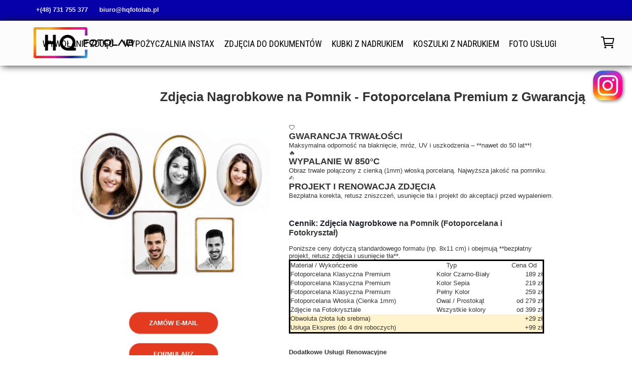

--- FILE ---
content_type: text/html;charset=utf-8
request_url: https://hqfotolab.pl/zdjecia-nagrobkowe-fotoporcelana-wroclaw
body_size: 62294
content:
<!doctype html><html lang="pl"><head><link rel="preload" href="/files/dynamicContent/sites/md132o/images/pl/webpage_36/mknueaom/element_1099/rwdMode_4/299x216/Zdjecie-na-pomnik-Zdjecia-nagrobkowe-na-fotoporcelanie-Wroclaw.webp" as="image" fetchpriority="high" media="(max-width: 412px)">
<meta charset="utf-8">
<meta property="og:title" content="Zdjęcia Nagrobkowe na Pomnik Wrocław">
<meta property="og:site_name" content="HQ Fotolab">
<meta property="og:description" content="Fotoporcelana Premium (wypalana w 850°C). Maksymalna odporność na UV, mróz i chemikalia. Bezpłatna renowacja i projekt. HQ Fotolab Wrocław.">
<meta property="og:url" content="https://hqfotolab.pl/zdjecia-nagrobkowe-fotoporcelana-wroclaw">
<meta property="og:image" content="https://hqfotolab.pl/lib/md132o/kolorowe-owalne-zdjecie-nagrobkowe-ze-zlotym-paskiem-kolor-HQ-Fotolab-izfmfohw.jpg">
<meta property="og:image:width" content="272">
<meta property="og:image:height" content="310">
<meta property="og:type" content="website">
<meta property="og:locale" content="pl_PL">
<link rel="preconnect" href="https://www.googletagmanager.com" crossorigin="">
<link rel="preconnect" href="https://fonts.googleapis.com" crossorigin="">
<link rel="preconnect" href="https://fonts.gstatic.com" crossorigin="">
<script id="googleFontsLinks" type="application/json">["https://fonts.googleapis.com/css?family=Comfortaa:400,700&subset=latin,latin-ext","https://fonts.googleapis.com/css?family=Roboto+Condensed:400&subset=latin-ext"]</script>
<style>
        @font-face {
            font-family: 'Cardo';
            src: url("/files/userFonts/_basicFonts/Cardo/Cardo-Bold.ttf");
            font-weight:700;
            font-style:normal;
            font-display: swap;
        }
        
        @font-face {
            font-family: 'Cardo';
            src: url("/files/userFonts/_basicFonts/Cardo/Cardo-Italic.ttf");
            font-weight:400;
            font-style:italic;
            font-display: swap;
        }
        
        @font-face {
            font-family: 'Cardo';
            src: url("/files/userFonts/_basicFonts/Cardo/Cardo-Regular.ttf");
            font-weight:400;
            font-style:normal;
            font-display: swap;
        }
        
        @font-face {
            font-family: 'Cinzel';
            src: url("/files/userFonts/_basicFonts/Cinzel/Cinzel-Bold.ttf");
            font-weight:700;
            font-style:normal;
            font-display: swap;
        }
        
        @font-face {
            font-family: 'Cinzel';
            src: url("/files/userFonts/_basicFonts/Cinzel/Cinzel-Regular.ttf");
            font-weight:400;
            font-style:normal;
            font-display: swap;
        }
        
        @font-face {
            font-family: 'Cormorant Garamond';
            src: url("/files/userFonts/_basicFonts/Cormorant_Garamond/CormorantGaramond-Regular.ttf");
            font-weight:400;
            font-style:normal;
            font-display: swap;
        }
        
        @font-face {
            font-family: 'Cormorant Garamond';
            src: url("/files/userFonts/_basicFonts/Cormorant_Garamond/CormorantGaramond-Bold.ttf");
            font-weight:700;
            font-style:normal;
            font-display: swap;
        }
        
        @font-face {
            font-family: 'Cormorant Garamond';
            src: url("/files/userFonts/_basicFonts/Cormorant_Garamond/CormorantGaramond-Italic.ttf");
            font-weight:400;
            font-style:italic;
            font-display: swap;
        }
        
        @font-face {
            font-family: 'Cormorant Garamond';
            src: url("/files/userFonts/_basicFonts/Cormorant_Garamond/CormorantGaramond-BoldItalic.ttf");
            font-weight:700;
            font-style:italic;
            font-display: swap;
        }
        
        @font-face {
            font-family: 'Cormorant Infant';
            src: url("/files/userFonts/_basicFonts/Cormorant_Infant/CormorantInfant-Regular.ttf");
            font-weight:400;
            font-style:normal;
            font-display: swap;
        }
        
        @font-face {
            font-family: 'Cormorant Infant';
            src: url("/files/userFonts/_basicFonts/Cormorant_Infant/CormorantInfant-Bold.ttf");
            font-weight:700;
            font-style:normal;
            font-display: swap;
        }
        
        @font-face {
            font-family: 'Cormorant Infant';
            src: url("/files/userFonts/_basicFonts/Cormorant_Infant/CormorantInfant-Italic.ttf");
            font-weight:400;
            font-style:italic;
            font-display: swap;
        }
        
        @font-face {
            font-family: 'Cormorant Infant';
            src: url("/files/userFonts/_basicFonts/Cormorant_Infant/CormorantInfant-BoldItalic.ttf");
            font-weight:700;
            font-style:italic;
            font-display: swap;
        }
        
        @font-face {
            font-family: 'Cormorant Unicase';
            src: url("/files/userFonts/_basicFonts/Cormorant_Unicase/CormorantUnicase-Regular.ttf");
            font-weight:400;
            font-style:normal;
            font-display: swap;
        }
        
        @font-face {
            font-family: 'Cormorant Unicase';
            src: url("/files/userFonts/_basicFonts/Cormorant_Unicase/CormorantUnicase-Bold.ttf");
            font-weight:700;
            font-style:normal;
            font-display: swap;
        }
        
        @font-face {
            font-family: 'Dancing Script';
            src: url("/files/userFonts/_basicFonts/Dancing_Script/DancingScript-Regular.ttf");
            font-weight:400;
            font-style:normal;
            font-display: swap;
        }
        
        @font-face {
            font-family: 'Dancing Script';
            src: url("/files/userFonts/_basicFonts/Dancing_Script/DancingScript-Bold.ttf");
            font-weight:700;
            font-style:normal;
            font-display: swap;
        }
        
        @font-face {
            font-family: 'DM Sans';
            src: url("/files/userFonts/_basicFonts/DM_Sans/DMSans-Regular.ttf");
            font-weight:400;
            font-style:normal;
            font-display: swap;
        }
        
        @font-face {
            font-family: 'DM Sans';
            src: url("/files/userFonts/_basicFonts/DM_Sans/DMSans-Bold.ttf");
            font-weight:700;
            font-style:normal;
            font-display: swap;
        }
        
        @font-face {
            font-family: 'DM Sans';
            src: url("/files/userFonts/_basicFonts/DM_Sans/DMSans-Italic.ttf");
            font-weight:400;
            font-style:italic;
            font-display: swap;
        }
        
        @font-face {
            font-family: 'DM Sans';
            src: url("/files/userFonts/_basicFonts/DM_Sans/DMSans-BoldItalic.ttf");
            font-weight:700;
            font-style:italic;
            font-display: swap;
        }
        
        @font-face {
            font-family: 'DM Serif Display';
            src: url("/files/userFonts/_basicFonts/DM_Serif_Display/DMSerifDisplay-Regular.ttf");
            font-weight:400;
            font-style:normal;
            font-display: swap;
        }
        
        @font-face {
            font-family: 'DM Serif Display';
            src: url("/files/userFonts/_basicFonts/DM_Serif_Display/DMSerifDisplay-Italic.ttf");
            font-weight:400;
            font-style:italic;
            font-display: swap;
        }
        
        @font-face {
            font-family: 'Inter';
            src: url("/files/userFonts/_basicFonts/Inter/Inter-Regular.ttf");
            font-weight:400;
            font-style:normal;
            font-display: swap;
        }
        
        @font-face {
            font-family: 'Inter';
            src: url("/files/userFonts/_basicFonts/Inter/Inter-Bold.ttf");
            font-weight:700;
            font-style:normal;
            font-display: swap;
        }
        
        @font-face {
            font-family: 'Josefin Sans';
            src: url("/files/userFonts/_basicFonts/Josefin_Sans/JosefinSans-Regular.ttf");
            font-weight:400;
            font-style:normal;
            font-display: swap;
        }
        
        @font-face {
            font-family: 'Josefin Sans';
            src: url("/files/userFonts/_basicFonts/Josefin_Sans/JosefinSans-Bold.ttf");
            font-weight:700;
            font-style:normal;
            font-display: swap;
        }
        
        @font-face {
            font-family: 'Josefin Sans';
            src: url("/files/userFonts/_basicFonts/Josefin_Sans/JosefinSans-Italic.ttf");
            font-weight:400;
            font-style:italic;
            font-display: swap;
        }
        
        @font-face {
            font-family: 'Josefin Sans';
            src: url("/files/userFonts/_basicFonts/Josefin_Sans/JosefinSans-BoldItalic.ttf");
            font-weight:700;
            font-style:italic;
            font-display: swap;
        }
        
        @font-face {
            font-family: 'Jost';
            src: url("/files/userFonts/_basicFonts/Jost/Jost-Regular.ttf");
            font-weight:400;
            font-style:normal;
            font-display: swap;
        }
        
        @font-face {
            font-family: 'Jost';
            src: url("/files/userFonts/_basicFonts/Jost/Jost-Bold.ttf");
            font-weight:700;
            font-style:normal;
            font-display: swap;
        }
        
        @font-face {
            font-family: 'Jost';
            src: url("/files/userFonts/_basicFonts/Jost/Jost-Italic.ttf");
            font-weight:400;
            font-style:italic;
            font-display: swap;
        }
        
        @font-face {
            font-family: 'Jost';
            src: url("/files/userFonts/_basicFonts/Jost/Jost-BoldItalic.ttf");
            font-weight:700;
            font-style:italic;
            font-display: swap;
        }
        
        @font-face {
            font-family: 'Lato';
            src: url("/files/userFonts/_basicFonts/Lato/Lato-Regular.ttf");
            font-weight:400;
            font-style:normal;
            font-display: swap;
        }
        
        @font-face {
            font-family: 'Lato';
            src: url("/files/userFonts/_basicFonts/Lato/Lato-Bold.ttf");
            font-weight:700;
            font-style:normal;
            font-display: swap;
        }
        
        @font-face {
            font-family: 'Lato';
            src: url("/files/userFonts/_basicFonts/Lato/Lato-Italic.ttf");
            font-weight:400;
            font-style:italic;
            font-display: swap;
        }
        
        @font-face {
            font-family: 'Lato';
            src: url("/files/userFonts/_basicFonts/Lato/Lato-BoldItalic.ttf");
            font-weight:700;
            font-style:italic;
            font-display: swap;
        }
        
        @font-face {
            font-family: 'League Spartan';
            src: url("/files/userFonts/_basicFonts/League_Spartan/LeagueSpartan-Regular.ttf");
            font-weight:400;
            font-style:normal;
            font-display: swap;
        }
        
        @font-face {
            font-family: 'League Spartan';
            src: url("/files/userFonts/_basicFonts/League_Spartan/LeagueSpartan-Regular.ttf");
            font-weight:700;
            font-style:normal;
            font-display: swap;
        }
        
        @font-face {
            font-family: 'Libre Baskerville';
            src: url("/files/userFonts/_basicFonts/Libre_Baskerville/LibreBaskerville-Regular.ttf");
            font-weight:400;
            font-style:normal;
            font-display: swap;
        }
        
        @font-face {
            font-family: 'Libre Baskerville';
            src: url("/files/userFonts/_basicFonts/Libre_Baskerville/LibreBaskerville-Bold.ttf");
            font-weight:700;
            font-style:normal;
            font-display: swap;
        }
        
        @font-face {
            font-family: 'Libre Baskerville';
            src: url("/files/userFonts/_basicFonts/Libre_Baskerville/LibreBaskerville-Italic.ttf");
            font-weight:400;
            font-style:italic;
            font-display: swap;
        }
        
        @font-face {
            font-family: 'Libre Bodoni';
            src: url("/files/userFonts/_basicFonts/Libre_Bodoni/LibreBodoni-Regular.ttf");
            font-weight:400;
            font-style:normal;
            font-display: swap;
        }
        
        @font-face {
            font-family: 'Libre Bodoni';
            src: url("/files/userFonts/_basicFonts/Libre_Bodoni/LibreBodoni-Bold.ttf");
            font-weight:700;
            font-style:normal;
            font-display: swap;
        }
        
        @font-face {
            font-family: 'Libre Bodoni';
            src: url("/files/userFonts/_basicFonts/Libre_Bodoni/LibreBodoni-Italic.ttf");
            font-weight:400;
            font-style:italic;
            font-display: swap;
        }
        
        @font-face {
            font-family: 'Libre Bodoni';
            src: url("/files/userFonts/_basicFonts/Libre_Bodoni/LibreBodoni-BoldItalic.ttf");
            font-weight:700;
            font-style:italic;
            font-display: swap;
        }
        
        @font-face {
            font-family: 'Montserrat';
            src: url("/files/userFonts/_basicFonts/Montserrat/Montserrat-Regular.ttf");
            font-weight:400;
            font-style:normal;
            font-display: swap;
        }
        
        @font-face {
            font-family: 'Montserrat';
            src: url("/files/userFonts/_basicFonts/Montserrat/Montserrat-Bold.ttf");
            font-weight:700;
            font-style:normal;
            font-display: swap;
        }
        
        @font-face {
            font-family: 'Montserrat';
            src: url("/files/userFonts/_basicFonts/Montserrat/Montserrat-Italic.ttf");
            font-weight:400;
            font-style:italic;
            font-display: swap;
        }
        
        @font-face {
            font-family: 'Montserrat';
            src: url("/files/userFonts/_basicFonts/Montserrat/Montserrat-BoldItalic.ttf");
            font-weight:700;
            font-style:italic;
            font-display: swap;
        }
        
        @font-face {
            font-family: 'Montserrat Alternates';
            src: url("/files/userFonts/_basicFonts/Montserrat_Alternates/MontserratAlternates-Regular.ttf");
            font-weight:400;
            font-style:normal;
            font-display: swap;
        }
        
        @font-face {
            font-family: 'Montserrat Alternates';
            src: url("/files/userFonts/_basicFonts/Montserrat_Alternates/MontserratAlternates-Bold.ttf");
            font-weight:700;
            font-style:normal;
            font-display: swap;
        }
        
        @font-face {
            font-family: 'Montserrat Alternates';
            src: url("/files/userFonts/_basicFonts/Montserrat_Alternates/MontserratAlternates-Italic.ttf");
            font-weight:400;
            font-style:italic;
            font-display: swap;
        }
        
        @font-face {
            font-family: 'Montserrat Alternates';
            src: url("/files/userFonts/_basicFonts/Montserrat_Alternates/MontserratAlternates-BoldItalic.ttf");
            font-weight:700;
            font-style:italic;
            font-display: swap;
        }
        
        @font-face {
            font-family: 'Open Sans';
            src: url("/files/userFonts/_basicFonts/Open_Sans/OpenSans-Regular.ttf");
            font-weight:400;
            font-style:normal;
            font-display: swap;
        }
        
        @font-face {
            font-family: 'Open Sans';
            src: url("/files/userFonts/_basicFonts/Open_Sans/OpenSans-Bold.ttf");
            font-weight:700;
            font-style:normal;
            font-display: swap;
        }
        
        @font-face {
            font-family: 'Open Sans';
            src: url("/files/userFonts/_basicFonts/Open_Sans/OpenSans-Italic.ttf");
            font-weight:400;
            font-style:italic;
            font-display: swap;
        }
        
        @font-face {
            font-family: 'Open Sans';
            src: url("/files/userFonts/_basicFonts/Open_Sans/OpenSans-BoldItalic.ttf");
            font-weight:700;
            font-style:italic;
            font-display: swap;
        }
        
        @font-face {
            font-family: 'Outfit';
            src: url("/files/userFonts/_basicFonts/Outfit/Outfit-Regular.ttf");
            font-weight:400;
            font-style:normal;
            font-display: swap;
        }
        
        @font-face {
            font-family: 'Outfit';
            src: url("/files/userFonts/_basicFonts/Outfit/Outfit-Bold.ttf");
            font-weight:700;
            font-style:normal;
            font-display: swap;
        }
        
        @font-face {
            font-family: 'Questrial';
            src: url("/files/userFonts/_basicFonts/Questrial/Questrial-Regular.ttf");
            font-weight:400;
            font-style:normal;
            font-display: swap;
        }
        
        @font-face {
            font-family: 'Palatino Linotype';
            src: url("/files/userFonts/_basicFonts/Palatino_Linotype/PalatinoLinotype-Regular.ttf");
            font-weight:400;
            font-style:normal;
            font-display: swap;
        }
        
        @font-face {
            font-family: 'Palatino Linotype';
            src: url("/files/userFonts/_basicFonts/Palatino_Linotype/PalatinoLinotype-Bold.ttf");
            font-weight:700;
            font-style:normal;
            font-display: swap;
        }
        
        @font-face {
            font-family: 'Palatino Linotype';
            src: url("/files/userFonts/_basicFonts/Palatino_Linotype/PalatinoLinotype-Italic.ttf");
            font-weight:400;
            font-style:italic;
            font-display: swap;
        }
        
        @font-face {
            font-family: 'Palatino Linotype';
            src: url("/files/userFonts/_basicFonts/Palatino_Linotype/PalatinoLinotype-BoldItalic.ttf");
            font-weight:700;
            font-style:italic;
            font-display: swap;
        }
        
        @font-face {
            font-family: 'Petit Formal Script';
            src: url("/files/userFonts/_basicFonts/Petit_Formal_Script/PetitFormalScript-Regular.ttf");
            font-weight:400;
            font-style:normal;
            font-display: swap;
        }
        
        @font-face {
            font-family: 'Philosopher';
            src: url("/files/userFonts/_basicFonts/Philosopher/Philosopher-Regular.ttf");
            font-weight:400;
            font-style:normal;
            font-display: swap;
        }
        
        @font-face {
            font-family: 'Philosopher';
            src: url("/files/userFonts/_basicFonts/Philosopher/Philosopher-Bold.ttf");
            font-weight:700;
            font-style:normal;
            font-display: swap;
        }
        
        @font-face {
            font-family: 'Philosopher';
            src: url("/files/userFonts/_basicFonts/Philosopher/Philosopher-Italic.ttf");
            font-weight:400;
            font-style:italic;
            font-display: swap;
        }
        
        @font-face {
            font-family: 'Philosopher';
            src: url("/files/userFonts/_basicFonts/Philosopher/Philosopher-BoldItalic.ttf");
            font-weight:700;
            font-style:italic;
            font-display: swap;
        }
        
        @font-face {
            font-family: 'Playfair Display';
            src: url("/files/userFonts/_basicFonts/Playfair_Display/PlayfairDisplay-Regular.ttf");
            font-weight:400;
            font-style:normal;
            font-display: swap;
        }
        
        @font-face {
            font-family: 'Playfair Display';
            src: url("/files/userFonts/_basicFonts/Playfair_Display/PlayfairDisplay-Bold.ttf");
            font-weight:700;
            font-style:normal;
            font-display: swap;
        }
        
        @font-face {
            font-family: 'Playfair Display';
            src: url("/files/userFonts/_basicFonts/Playfair_Display/PlayfairDisplay-Italic.ttf");
            font-weight:400;
            font-style:italic;
            font-display: swap;
        }
        
        @font-face {
            font-family: 'Playfair Display';
            src: url("/files/userFonts/_basicFonts/Playfair_Display/PlayfairDisplay-BoldItalic.ttf");
            font-weight:700;
            font-style:italic;
            font-display: swap;
        }
        
        @font-face {
            font-family: 'Poppins';
            src: url("/files/userFonts/_basicFonts/Poppins/Poppins-Regular.ttf");
            font-weight:400;
            font-style:normal;
            font-display: swap;
        }
        
        @font-face {
            font-family: 'Poppins';
            src: url("/files/userFonts/_basicFonts/Poppins/Poppins-Bold.ttf");
            font-weight:700;
            font-style:normal;
            font-display: swap;
        }
        
        @font-face {
            font-family: 'Poppins';
            src: url("/files/userFonts/_basicFonts/Poppins/Poppins-Italic.ttf");
            font-weight:400;
            font-style:italic;
            font-display: swap;
        }
        
        @font-face {
            font-family: 'Poppins';
            src: url("/files/userFonts/_basicFonts/Poppins/Poppins-BoldItalic.ttf");
            font-weight:700;
            font-style:italic;
            font-display: swap;
        }
        
        @font-face {
            font-family: 'Poppins Black';
            src: url("/files/userFonts/_basicFonts/Poppins_Black/Poppins-Black.ttf");
            font-weight:900;
            font-style:normal;
            font-display: swap;
        }
        
        @font-face {
            font-family: 'Poppins Black';
            src: url("/files/userFonts/_basicFonts/Poppins_Black/Poppins-BlackItalic.ttf");
            font-weight:900;
            font-style:italic;
            font-display: swap;
        }
        
        @font-face {
            font-family: 'Raleway';
            src: url("/files/userFonts/_basicFonts/Raleway/Raleway-Regular.ttf");
            font-weight:400;
            font-style:normal;
            font-display: swap;
        }
        
        @font-face {
            font-family: 'Raleway';
            src: url("/files/userFonts/_basicFonts/Raleway/Raleway-Bold.ttf");
            font-weight:700;
            font-style:normal;
            font-display: swap;
        }
        
        @font-face {
            font-family: 'Raleway';
            src: url("/files/userFonts/_basicFonts/Raleway/Raleway-Italic.ttf");
            font-weight:400;
            font-style:italic;
            font-display: swap;
        }
        
        @font-face {
            font-family: 'Raleway';
            src: url("/files/userFonts/_basicFonts/Raleway/Raleway-BoldItalic.ttf");
            font-weight:700;
            font-style:italic;
            font-display: swap;
        }
        
        @font-face {
            font-family: 'Roboto';
            src: url("/files/userFonts/_basicFonts/Roboto/Roboto-Regular.ttf");
            font-weight:400;
            font-style:normal;
            font-display: swap;
        }
        
        @font-face {
            font-family: 'Roboto';
            src: url("/files/userFonts/_basicFonts/Roboto/Roboto-Bold.ttf");
            font-weight:700;
            font-style:normal;
            font-display: swap;
        }
        
        @font-face {
            font-family: 'Roboto';
            src: url("/files/userFonts/_basicFonts/Roboto/Roboto-Italic.ttf");
            font-weight:400;
            font-style:italic;
            font-display: swap;
        }
        
        @font-face {
            font-family: 'Roboto';
            src: url("/files/userFonts/_basicFonts/Roboto/Roboto-BoldItalic.ttf");
            font-weight:700;
            font-style:italic;
            font-display: swap;
        }
        
        @font-face {
            font-family: 'Roboto Mono';
            src: url("/files/userFonts/_basicFonts/Roboto_Mono/RobotoMono-Regular.ttf");
            font-weight:400;
            font-style:normal;
            font-display: swap;
        }
        
        @font-face {
            font-family: 'Roboto Mono';
            src: url("/files/userFonts/_basicFonts/Roboto_Mono/RobotoMono-Bold.ttf");
            font-weight:700;
            font-style:normal;
            font-display: swap;
        }
        
        @font-face {
            font-family: 'Roboto Mono';
            src: url("/files/userFonts/_basicFonts/Roboto_Mono/RobotoMono-Italic.ttf");
            font-weight:400;
            font-style:italic;
            font-display: swap;
        }
        
        @font-face {
            font-family: 'Roboto Mono';
            src: url("/files/userFonts/_basicFonts/Roboto_Mono/RobotoMono-BoldItalic.ttf");
            font-weight:700;
            font-style:italic;
            font-display: swap;
        }
        
        @font-face {
            font-family: 'Syne Regular';
            src: url("/files/userFonts/_basicFonts/Syne/Syne-Regular.ttf");
            font-weight:400;
            font-style:normal;
            font-display: swap;
        }
        
        @font-face {
            font-family: 'Syne Regular';
            src: url("/files/userFonts/_basicFonts/Syne/Syne-Bold.ttf");
            font-weight:700;
            font-style:normal;
            font-display: swap;
        }
        
        @font-face {
            font-family: 'Tenor Sans';
            src: url("/files/userFonts/_basicFonts/Tenor_Sans/TenorSans-Regular.ttf");
            font-weight:400;
            font-style:normal;
            font-display: swap;
        }
        
        @font-face {
            font-family: 'Work Sans';
            src: url("/files/userFonts/_basicFonts/Work_Sans/WorkSans-Regular.ttf");
            font-weight:400;
            font-style:normal;
            font-display: swap;
        }
        
        @font-face {
            font-family: 'Work Sans';
            src: url("/files/userFonts/_basicFonts/Work_Sans/WorkSans-Bold.ttf");
            font-weight:700;
            font-style:normal;
            font-display: swap;
        }
        
        @font-face {
            font-family: 'Work Sans';
            src: url("/files/userFonts/_basicFonts/Work_Sans/WorkSans-Italic.ttf");
            font-weight:400;
            font-style:italic;
            font-display: swap;
        }
        
        @font-face {
            font-family: 'Work Sans';
            src: url("/files/userFonts/_basicFonts/Work_Sans/WorkSans-BoldItalic.ttf");
            font-weight:700;
            font-style:italic;
            font-display: swap;
        }
        </style>


<script type="text/javascript">
    window.wwCdnFailSafe = {
        loadPageWithoutCdn: function (){
            let param = 'forcePageWithoutCdn';
            if(location.search.indexOf(param) === -1){
                let url = new URL(location.href)
                url.searchParams.append(param, 'true');
                location.href = url.toString();
            }
        }
    }
</script>

<style type="text/css">:root {--vertical-scrollbar-width: 0px;}body {-webkit-text-size-adjust: 100%;background-color: #ffffff;font-family: Arial, sans-serif;font-size: 12px;font-style: normal;font-weight: 400;position: relative;height: 1px;-webkit-font-smoothing: antialiased;--body-right-margin: 0;}body.snip-open > #body {overflow: initial;}body.body--transformed-for-ai-preview{transform-origin: left top;transform: scale(var(--ai-preview-scale-factor));}body:not([data-page-app-status="uninitialized"]) #body, body[data-fast-page-rendering="false"] #body {overflow: hidden;}#body {height: 100%;width: 100%;position: absolute;}.page_background {z-index: -1;}.fixed_background {position: fixed;top: 0;bottom: 0;left: 0;right: 0}.scroll_background {width: 100%;}iframe {border: medium none;display: block;}.w-object {position: absolute;}.content {overflow: hidden;word-wrap: break-word;height: 100%;-moz-box-sizing: border-box;box-sizing: border-box;position: relative;}.content .title {color: #CCCCCC;overflow: hidden;padding: 10px 0;text-align: center;text-overflow: ellipsis;}.ww_form_input_wrapper > .ww_inner_element_content {display: block;}.ww_form_input_wrapper select[multiple] {overflow-x: hidden;overflow-y: scroll;}.ww_inner_element {-moz-box-sizing: border-box;box-sizing: border-box;position: relative;}.ww_inner_element_content {overflow: hidden;text-overflow: ellipsis;box-sizing: border-box;min-height: 1em;}.ww_element[data-element-type="gallery"] .ww_inner_element,.ww_element[data-element-type="slider"] .ww_inner_element {position: absolute;}textarea.ww_inner_element_content {overflow: auto;}.ww_transparent {opacity: 0 !important;}.ww_element[data-element-type="img"] .content {transform: translateZ(0);}.ww_image_wrapper {height: 100%;overflow: hidden;width: 100%;}.ww_image_wrapper > img, .ww_media_player_content img {position: absolute;display: block;left: 0;top: 0;}.ww_image_wrapper > img.image-uninitialized {display: none;}.ww_image_wrapper {position: relative;}.ww_image_wrapper img.svgImage, .ww_media_player_content .video-custom-thumbnail img.svgImage {background-repeat: no-repeat;background-position: 50% calc(50% + 0px);display: block;width: 100%;height: 100%;}.ww_element[fullwidth="true"] .ww_image_wrapper img {max-width: none;max-height: none;}.galleryList {display: none;}.preload-slider-wrapper {display: none;}.preload-slider-wrapper,.preload-slider{width: inherit;height: inherit;}.ww_lightbox .break {flex-basis: 100%;}.lightbox_title {overflow: hidden;text-align: center;text-overflow: ellipsis;word-break: break-word;-moz-box-sizing: border-box;}.image_lightbox_outer_wrapper {-moz-box-sizing: border-box;box-sizing: border-box;overflow: hidden;transform: translateZ(0);-webkit-transform: translateZ(0);}.image_lightbox_inner_wrapper {height: 100%;width: 100%;overflow: hidden;display: flex;align-items: center;justify-content: center;}.image_lightbox_container {font-size: 0;line-height: 0;}.ww_lightbox.imageAnimationsEnabled .image_lightbox_inner_wrapper {transition: transform 0.25s ease-out 0s;-webkit-transition: -webkit-transform 0.25s ease-out 0s;}.ww_lightbox.imageAnimationsEnabled .image_lightbox_inner_wrapper:hover {transform: scale(1.2);-webkit-transform: scale(1.2);}.ww_element.transitionAnimationRunning > .content,.ww_element.transitionAnimationRunning > .backgroundOverlay {opacity: 0 !important;}.mobileMenuIcon.transitionAnimationRunning {opacity: 0 !important;}.ww_button_content {overflow: hidden;width: 100%;border-width: 0;}.ww_button_content a {-webkit-tap-highlight-color: transparent;}.ww_button_wrapper {position: relative;width: 100%;height: 100%;box-sizing: border-box;overflow: hidden;}.ww_button_link {top: 0;bottom: 0;right: 0;left: 0;position: absolute;background-color: rgba(0, 0, 0, 0);}.ww_button_text_wrapper {display: table;width: 100%;height: 100%;position: relative;box-sizing: border-box;}.ww_button_text {display: table-cell;vertical-align: middle;text-align: center;}.ww_login_wrapper > .ww_login_tool_text_login {display: table-cell;}.ww_login_wrapper > .ww_login_tool_text_logout {display: none}.ww_login_tool_logged > .ww_login_wrapper > .ww_login_tool_text_login {display: none;}.ww_login_tool_logged > .ww_login_wrapper > .ww_login_tool_text_logout {display: table-cell;}.embedded_html_content {width: 100%;height: 100%;}.uninitialized_html_content {display: none;}.ww_element[data-element-type="htmltool"][data-dynamic-height="true"] .embedded_html_content {width: 100%;height: auto;}.ww_element[data-element-type="htmltool"]:not([data-dynamic-height="true"]) .embedded_html_content {overflow: auto;}.language_selector {font-size: 0px;}.language_selector > li {position: relative;overflow: hidden;}.language_selector_horizontal > li {display: inline-block;}.language_selector_flag > a > img {left: 50%;position: absolute;top: 50%;transform: translate(-50%, -50%);-webkit-transform: translate(-50%, -50%);}.ww_form.textEdit--simple .ww_inner_element_content {white-space: pre;}.ww_form_frame {width: 100%;}.ww_form_item {direction: ltr;}.ww_form_cell_1 {vertical-align: top;}.ww_form_cell_2 {width: auto;vertical-align: top;}.ww_form_input_wrapper .ww_form_select_wrapper {display: inline-block;}.ww_form_frame input[type="text"], .ww_form_frame input[type="file"], .ww_form_frame textarea, .ww_form_frame select {-moz-box-sizing: border-box;box-sizing: border-box;border: medium none;resize: none;width: 100%;vertical-align: middle;overflow-x: hidden;font-style: inherit;font-variant: inherit;font-weight: inherit;font-stretch: inherit;font-size: inherit;font-family: inherit;color: inherit;text-decoration: inherit;text-align: inherit;text-transform: inherit;text-shadow: inherit;line-height: inherit;}.ww_form_frame input[type="text"], .ww_form_frame input[type="file"], .ww_form_frame textarea {background: none repeat scroll 0 0 rgba(0, 0, 0, 0);}.ww_form_frame textarea {height: 8em;}.ww_form_frame input[type="checkbox"] {display: block;}.ww_form_frame select {border: medium none;font-family: inherit;}.ww_form_frame .ww_multiple_select_option .ww_multiple_select_checkbox {float: left;}.ww_form_frame .ww_multiple_select_option {display: flex;align-items: baseline;word-break: break-word;}.ww_form_frame ::-webkit-input-placeholder {color: inherit;text-decoration: inherit;opacity: 0.3;}.ww_form_frame ::-moz-placeholder {color: inherit;text-decoration: inherit;opacity: 0.3;}.ww_form_frame :-moz-placeholder {color: inherit;text-decoration: inherit;opacity: 0.3;}.ww_form_frame :-ms-input-placeholder {color: inherit;text-decoration: inherit;opacity: 0.3;}.ww_form_frame .ww_multiple_select_option .ww_inner_element_content {overflow: visible;white-space: initial;}.ww_form_frame .ww_multiple_select_option input.ww_multiple_select_checkbox {margin-left: 0.0625rem;flex-shrink: 0}.ww_form_frame .ww_form_frame_info_wrapper .ww_inner_element_content {overflow: visible;line-height: normal;}.ww_submit_button_wrapper {display: inline-block;vertical-align: middle;width: 100%;}.ww_submit_button_content {cursor: pointer;display: inline-block;vertical-align: middle;white-space: nowrap;}.ww_submit_button_content > .ww_normal_text {display: block}.ww_submit_button_content > .ww_hover_text {display: none;}.ww_submit_button_content > div {background-color: transparent !important;min-height: 1em;}.ww_submit_button_content:hover > .ww_normal_text {display: none;}.ww_submit_button_content:hover > .ww_hover_text {display: block;}.ww_form_frame_info_wrapper {opacity: 0;display: none;width: 100%;}.ww_form_frame_info {display: block;}.ww_form_frame_info_error {display: none;}.ww_form[data-valid="false"] .ww_form_frame_info {display: none;}.ww_form[data-valid="false"] .ww_form_frame_info_error {display: block;}.ww_form_item > .ww_form_cell_2[data-valid="false"] > div > * {border-color: red !important;}.ww_form_item > .ww_form_cell_2[data-valid="false"] input[type="checkbox"] {outline: 1px solid red;}a {text-decoration: none;}a.custom_link {font-size: inherit;line-height: inherit;}a.custom_link:hover {font-size: inherit;line-height: inherit;}.text_content {overflow: hidden;}.text_content ul,.wwTextContent ul {list-style-type: disc;padding-left: 30px;}.text_content ol,.wwTextContent ol {list-style-type: decimal;padding-left: 30px;}.text_content ul ul,.wwTextContent ul ul {list-style-type: square;margin: 0;}.text_content ul ul ul,.wwTextContent ul ul ul {list-style-type: circle;margin: 0;}.text_content ul ul ul ul,.wwTextContent ul ul ul ul {list-style-type: disc;margin: 0;}.text_content ol ol,.wwTextContent ol ol {list-style-type: lower-alpha;margin: 0;}.text_content ol ol ol,.wwTextContent ol ol ol {list-style-type: upper-roman;margin: 0;}.text_content ol ol ol ol,.wwTextContent ol ol ol ol {list-style-type: decimal;margin: 0;}.text_content blockquote,.wwTextContent blockquote {padding-left: 30px;}.text_content .innerElement,.wwTextContent .innerElement {box-sizing: border-box;-moz-box-sizing: border-box;}.text_content iframe,.wwTextContent iframe {display: inline-block;}.layerContainer {position: absolute;}.news_element {height: auto;}.ww_facebook_element {overflow: visible;}.ww_facebook_element > .facebook_container {width: 100%;height: 100%;display: table;}.ww_facebook_element .table_row {display: table-row;width: 100%;height: 100%;text-align: center;}.ww_facebook_element .outer_wrapper {display: table-cell;vertical-align: middle;}.ww_facebook_element .inner_wrapper {display: inline-block;}.ww_googleMaps_element {width: 100%;height: 100%;}.ww_googleMaps_content {transform: translateZ(0px);-webkit-transform: translateZ(0px);}.ww_strobe_player_element {width: 100%;height: 100%;}.ww_module_element {height: 100%;width: 100%;overflow: auto;position: relative;}.ww_media_player_content {transform: translateZ(0px);-webkit-transform: translateZ(0px);}.ww_media_player_content > iframe {width: 100%;height: 100%;}.ww_media_player_content > video {width: 100%;height: 100%;object-fit: cover;font-family: 'object-fit: cover;';}.ww_media_player_content .ww_video_error_wrapper {background-color: #333;height: 100%;overflow: hidden;position: relative;width: 100%;}.ww_media_player_content .ww_video_error_text {color: #ff4444;font-size: 20px;left: 50%;position: absolute;text-align: center;top: 50%;transform: translate(-50%, -50%);}.ww_text_wrapper:not(.forceLineHeight),.ww_text_wrapper:not(.forceLineHeight) > * {line-height: normal !important;}body .ww_text_wrapper img {cursor: pointer;}.ww_element[data-element-type='gallery'] .content,.ww_element[data-element-type='slider'] .content,.ww_element[data-element-type='lightbox'] .content,.ww_element[data-element-type='socialMedia'] .content {transform: translateZ(0px);-webkit-transform: translateZ(0px);}.ww_button_content > a {color: inherit;text-decoration: none;}.ww_element[data-element-type='slider'] .wwTextContent {color: #FFFFFF;}.ww_element .wwTextContent > *:last-child {margin-bottom: 0;}#container > div[data-element-type="form"] {text-decoration: none;}.ww_element[data-element-type='button']:not(:hover) .wwTextContent {pointer-events: none;}.ww_element a[data-link-type="interactionLinkData"] {cursor: pointer;}div[data-element-type="product"] > div:not([wwbuttonstate="disabled"]),div[data-element-type="shopCart"] {cursor: pointer;}.ww_element .backgroundOverlay {position: absolute;width: 100%;height: 100%;left: 0;top: 0;pointer-events: none;}.pswp .pswp__caption a {color: #ffffff;text-decoration: underline;}.cursor--pointer {cursor: pointer;}.cursor--text {cursor: text;}div[data-element-type="counter"] .content > * {white-space: nowrap;}.ww_element[data-element-type="lightbox"] > .content {overflow: visible;}.ww_element[data-element-type="img"] a[target] {display: flex;}body,div,dl,dt,dd,ul,ol,li,h1,h2,h3,h4,h5,h6,pre,form,fieldset,input,textarea,p,blockquote,th,td {margin:0;padding:0;}table {border-collapse:collapse;border-spacing:0;}button {font-family: inherit;}fieldset,img {border:0;}address,caption,cite,code,dfn,th,var {font-style:normal;font-weight:normal;}ol,ul {list-style:none;}caption,th {text-align:left;}h1,h2,h3,h4,h5,h6 {font-weight:normal;}q:before,q:after {content:'';}abbr,acronym { border:0;}select {appearance: none;-webkit-appearance: none;-moz-appearance: none;cursor: pointer;padding-right: 1rem;background: url('/files/staticContent/5.588.1/websitesResources/images/selectIcon-5074347faf62f4bcc1a0e3ed897ba2f6.svg') no-repeat 100% 50%;}:focus {outline: none;}.wwTextContent table {border-color: black;border-style: solid;}.wwTextContent span span {vertical-align: bottom;}#myGallery {display: none;}.gv_galleryWrap {position: relative;z-index: 0;}.gv_gallery {overflow: hidden;position: relative;}.gv_imageStore {visibility: hidden;position: absolute;top: -10000px;left: -10000px;}.gv_panelWrap {filter: inherit;position: absolute;overflow: hidden;}.gv_panel-loading {background: url('/files/staticContent/5.588.1/websitesResources/images/galleryView/img-loader-4ae62572d3d818acec612bfcad7779a3.gif') 50% 50% no-repeat #aaa;}.gv_panel {filter: inherit;position: absolute;top: 0;left: 0;overflow: hidden;z-index: 100;}.gv_panel img {position: absolute;left: 0;top: 0;}.gv_overlay {position: absolute;z-index: 200;width: 100%;height: 100%;}.gv_overlay.onTop .gv_overlayHeaderWrapper{top: 0;}.gv_overlay.onBottom .gv_overlayHeaderWrapper{bottom: 0;}.gv_overlay .noText {display: none}.gv_showOverlay {position: absolute;width: 20px;height: 20px;background: url('/files/staticContent/5.588.1/websitesResources/images/galleryView/themes/light/info-9a6287571384d257437ac6623ecbe460.png') #222;cursor: pointer;z-index: 200;opacity: 0.85;display: none;}.gv_infobar {background: #222;padding: 0 0.5em;height: 1.5em;position: absolute;bottom: 0;right: 0;display: none;vertical-align: middle;z-index: 2000;}.gv_filmstripWrap {overflow: hidden;position: absolute;z-index: 200;}.gv_filmstrip {margin: 0;padding: 0;position: absolute;top: 0;left: 0;}.gv_frame {cursor: pointer;float: left;position: relative;margin: 0;padding: 0;}.gv_frame .gv_thumbnail {position: relative;overflow: hidden !important;}.gv_frame.current .gv_thumbnail {}.gv_frame img {border: none;position: absolute;}.gv_pointer {border-color: black;}.gv_navWrap {text-align: center;position: absolute;}.gv_navPlay,.gv_navPause,.gv_navNext,.gv_navPrev {opacity: 0.3;-moz-opacity: 0.3;-khtml-opacity: 0.3;filter: alpha(opacity=30);display: -moz-inline-stack;display: inline-block;zoom: 1;*display: inline;vertical-align: middle;}.gv_navPlay:hover,.gv_navPause:hover,.gv_navNext:hover,.gv_navPrev:hover {opacity: 0.8;-moz-opacity: 0.8;-khtml-opacity: 0.8;filter: alpha(opacity=80);}.gv_panelNavPrev,.gv_panelNavNext {position: absolute;display: none;opacity: 0.50;-moz-opacity: 0.50;-khtml-opacity: 0.50;filter: alpha(opacity=50);z-index: 201;top: 50%;transform: translateY(-50%);}.gv_panelNavPrev:hover,.gv_panelNavNext:hover {opacity: 0.9;-moz-opacity: 0.9;-khtml-opacity: 0.9;filter: alpha(opacity=90);}.gv_navPlay {height: 30px;width: 30px;cursor: pointer;background: url('/files/staticContent/5.588.1/websitesResources/images/galleryView/themes/light/play-big-2f49f7bdbdb971ebcef1fa4a485cd10b.png') top left no-repeat;}.gv_navPause {height: 30px;width: 30px;cursor: pointer;background: url('/files/staticContent/5.588.1/websitesResources/images/galleryView/themes/light/pause-big-2c41041b646a9cb8ef2656d0b5c5cd29.png') top left no-repeat;}.gv_navNext {height: 20px;width: 20px;cursor: pointer;background: url('/files/staticContent/5.588.1/websitesResources/images/galleryView/themes/light/next-a34ab271cba473fe1d69df004cbd26a2.png') top left no-repeat;}.gv_navPrev {height: 20px;width: 20px;cursor: pointer;background: url('/files/staticContent/5.588.1/websitesResources/images/galleryView/themes/light/prev-f14731d9b84adaaf75d91c33c9abdff4.png') top right no-repeat;}.gv_panelNavNext {height: 36px;width: 16px;cursor: pointer;background: url('/files/staticContent/5.588.1/websitesResources/images/galleryView/themes/light/panel-next-f9a644ffb757072931f9a48f16674ed4.png') top left no-repeat;right: 10px;}.gv_panelNavPrev {height: 36px;width: 16px;cursor: pointer;background: url('/files/staticContent/5.588.1/websitesResources/images/galleryView/themes/light/panel-prev-f605c04c85c9447273ed25189684ade3.png') top right no-repeat;left: 10px;}.gv_imgWrapper{position: absolute;overflow: hidden;}.gv_img{width: 100%;height: 100%;}#ww_popup_area{position:fixed;top:0px;bottom:0px;left:0px;right:0px;background:#eee;display:none;opacity:0.9;z-index:20000;}#ww_cmslogin_popup_wrapper{position:fixed;top:0px;bottom:0px;left:0px;right:0px;z-index:20001;display:none;}.ww_popup {position: fixed;top: 150px;width: 370px;min-height: 100px;background: #fff;border: 1px solid #CCCCCC;box-shadow: #999 2px 2px 7px;color: #333333;font-size: 12px;padding: 8px;display: none;font-family: arial, sans-serif;left: 50%;transform: translateX(-50%);}.ww_popup_content{width:272px;margin: 15px auto 0px auto;;text-align:center;}.ww_popup_logo{width:252px;height: 64px; margin: 0 auto 20px;background-repeat:  no-repeat ;background-size: contain;background-position: center center;display: none;}.ww_close_button{margin-left: auto;width: 0.75rem;height: 0.75rem;-webkit-mask-image: url("/files/staticContent/5.588.1/websitesResources/images/closeIcon-87031b6793624248dcd90331af55c196.svg");mask-image: url("/files/staticContent/5.588.1/websitesResources/images/closeIcon-87031b6793624248dcd90331af55c196.svg");-webkit-mask-position: center;mask-position: center;-webkit-mask-repeat: no-repeat;mask-repeat: no-repeat;background: none center no-repeat var(--popup--old-white-popup__x-button_color);cursor: pointer;}.ww_popup input.field{display:block;width:260px;height:26px;border:1px solid #999;color:#878787;padding:0 5px;margin-bottom:4px;}.ww_popup input.field:focus{outline: 0 #999;}.ww_popup input.notValidate {border-color:#f00;}.ww_popup input.submit{width:140px;height:25px;border:none;color:#fff;margin-bottom:10px;margin-top:10px;}.ww_form_label{text-transform:uppercase;margin-bottom:4px;width:262px;height:26px;color:#fff;line-height:28px;padding:0 5px;text-align:center;}.ww_form_label_login{background:#888888;}.ww_popup .green_button {background-color:var(--primary-button-background-color);box-shadow:none;cursor:pointer;border:none; border-radius:3px;color:#FFFFFF;display:inline-block;font-size:12px;line-height:20px;padding:2px 20px;text-transform:uppercase;}.ww_popup .green_button:hover{background-color:var(--primary-button-background-color);transition: all 0.1s ease-in 0s;}.ww_popup .green_button:active{background:var(--primary-button-background-color);box-shadow:none;}.ww_popup .green_button_dark {background:var(--primary-button-background-color);box-shadow:none;cursor:pointer;border:none;border-radius:3px;color:#FFFFFF;display:inline-block;font-size:12px;line-height:20px;padding:2px 20px;text-transform:uppercase;}.ww_popup .green_button_dark:hover{background:var(--primary-button-background-color);transition: all 0.1s ease-in 0s;}.ww_popup .green_button_dark:active{background:var(--primary-button-background-color);box-shadow:none;}.ww_popup .ww_linkBox a {color:var(--popup--old-white-popup__link_color); text-decoration: none;}.ww_popup .ww_linkBox a:hover {text-decoration:underline;}.ww_popup .ww_linkBox.oauthFacebookAuthButton a{background-color: #3a61b3;color: #fff;text-decoration: none;font-size: 12px;padding: 6px 20px;text-transform: uppercase;border-radius: 3px;display: block;}.ww_validation{color:#f00;display:block;clear:both;margin:1px 0 3px 0;text-align: center; width: 100%;}#ww_reset_password_success_submit_button{margin-top: 15px;}.ww_login_button_loading{background-image: url("/files/staticContent/5.588.1/websitesResources/images/loading-2299ad0b3f63413f026dfec20c205b8f.gif"); background-repeat: no-repeat; background-size: 25px 25px;}#ww_regulations_label{}.ww_popup .lock { display: none; position:absolute; left:0; top:0; right:0; bottom:0;}.ww_popup .lockBackground{position:absolute; left:0; top:0; right:0; bottom:0; background-color: #fff; opacity: 0.7;}.lockSpinner {background: url("/files/staticContent/5.588.1/websitesResources/images/loading-2299ad0b3f63413f026dfec20c205b8f.gif") no-repeat; background-size: 100%;bottom: 0;height: 50px;left: 0;margin: auto;position: absolute;right: 0;top: 0;width: 50px; display:none;}.ww_popup.locked .lock{display:block;}.ww_popup.waiting .lock{display:block;}.ww_popup.waiting .lockSpinner{display:block;}#register_regulation_info{display: inline-block;}#autologinAsWebmaster{display:none;}#ww_cms_login_popup .separator,#ww_cms_registration_popup .separator{border-top: 1px solid #ccc;height: 0;margin: 15px 0;position: relative;}#ww_cms_login_popup .separator .separatorTitle,#ww_cms_registration_popup .separatorTitle {background-color: #fff;padding: 2px 10px;position: relative;display: inline-block;top: -10px;}#ww_login_popup_info{ padding-bottom: 10px;}@media (max-width: 400px) {.ww_popup {width: 98%;}}.pswp {display: none;position: absolute;width: 100%;height: 100%;left: 0;top: 0;overflow: hidden;-ms-touch-action: none;touch-action: none;z-index: 1500;-webkit-text-size-adjust: 100%;-webkit-backface-visibility: hidden;outline: none; }.pswp * {-webkit-box-sizing: border-box;box-sizing: border-box; }.pswp img {max-width: none; }.pswp--animate_opacity {opacity: 0.001;will-change: opacity;-webkit-transition: opacity 333ms cubic-bezier(0.4, 0, 0.22, 1);transition: opacity 333ms cubic-bezier(0.4, 0, 0.22, 1); }.pswp--open {display: block; }.pswp--zoom-allowed .pswp__img {cursor: -webkit-zoom-in;cursor: -moz-zoom-in;cursor: zoom-in; }.pswp--zoomed-in .pswp__img {cursor: -webkit-grab;cursor: -moz-grab;cursor: grab; }.pswp--dragging .pswp__img {cursor: -webkit-grabbing;cursor: -moz-grabbing;cursor: grabbing; }.pswp__bg {position: absolute;left: 0;top: 0;width: 100%;height: 100%;background: #000;opacity: 0;transform: translateZ(0);-webkit-backface-visibility: hidden;will-change: opacity; }.pswp__scroll-wrap {position: absolute;left: 0;top: 0;width: 100%;height: 100%;overflow: hidden; }.pswp__container,.pswp__zoom-wrap {-ms-touch-action: none;touch-action: none;position: absolute;left: 0;right: 0;top: 0;bottom: 0; }.pswp__container,.pswp__img {-webkit-user-select: none;-moz-user-select: none;-ms-user-select: none;user-select: none;-webkit-tap-highlight-color: transparent;-webkit-touch-callout: none; }.pswp__zoom-wrap {position: absolute;width: 100%;-webkit-transform-origin: left top;-ms-transform-origin: left top;transform-origin: left top;-webkit-transition: -webkit-transform 333ms cubic-bezier(0.4, 0, 0.22, 1);transition: transform 333ms cubic-bezier(0.4, 0, 0.22, 1); }.pswp__bg {will-change: opacity;-webkit-transition: opacity 333ms cubic-bezier(0.4, 0, 0.22, 1);transition: opacity 333ms cubic-bezier(0.4, 0, 0.22, 1); }.pswp--animated-in .pswp__bg,.pswp--animated-in .pswp__zoom-wrap {-webkit-transition: none;transition: none; }.pswp__container,.pswp__zoom-wrap {-webkit-backface-visibility: hidden; }.pswp__item {position: absolute;left: 0;right: 0;top: 0;bottom: 0;overflow: hidden; }.pswp__img {position: absolute;width: auto;height: auto;top: 0;left: 0; }.pswp__img--placeholder {-webkit-backface-visibility: hidden; }.pswp__img--placeholder--blank {background: #222; }.pswp--ie .pswp__img {width: 100% !important;height: auto !important;left: 0;top: 0; }.pswp__error-msg {position: absolute;left: 0;top: 50%;width: 100%;text-align: center;font-size: 14px;line-height: 16px;margin-top: -8px;color: #CCC; }.pswp__error-msg a {color: #CCC;text-decoration: underline; }.pswp__button {width: 44px;height: 44px;position: relative;background: none;cursor: pointer;overflow: visible;-webkit-appearance: none;display: block;border: 0;padding: 0;margin: 0;float: right;opacity: 0.75;-webkit-transition: opacity 0.2s;transition: opacity 0.2s;-webkit-box-shadow: none;box-shadow: none; }.pswp__button:focus,.pswp__button:hover {opacity: 1; }.pswp__button:active {outline: none;opacity: 0.9; }.pswp__button::-moz-focus-inner {padding: 0;border: 0; }.pswp__ui--over-close .pswp__button--close {opacity: 1; }.pswp__button,.pswp__button--arrow--left:before,.pswp__button--arrow--right:before {background: url('/files/staticContent/5.588.1/websitesResources/images/photoswipe/default-skin-e3f799c6dec9af194c86decdf7392405.png') 0 0 no-repeat;background-size: 264px 88px;width: 44px;height: 44px; }@media (-webkit-min-device-pixel-ratio: 1.1), (-webkit-min-device-pixel-ratio: 1.09375), (min-resolution: 105dpi), (min-resolution: 1.1dppx) {.pswp--svg .pswp__button,.pswp--svg .pswp__button--arrow--left:before,.pswp--svg .pswp__button--arrow--right:before {background-image: url('/files/staticContent/5.588.1/websitesResources/images/photoswipe/default-skin-b257fa9c5ac8c515ac4d77a667ce2943.svg'); }.pswp--svg .pswp__button--arrow--left,.pswp--svg .pswp__button--arrow--right {background: none; } }.pswp__button--close {background-position: 0 -44px; }.pswp__button--share {background-position: -44px -44px; }.pswp__button--fs {display: none; }.pswp--supports-fs .pswp__button--fs {display: block; }.pswp--fs .pswp__button--fs {background-position: -44px 0; }.pswp__button--zoom {display: none;background-position: -88px 0; }.pswp--zoom-allowed .pswp__button--zoom {display: block; }.pswp--zoomed-in .pswp__button--zoom {background-position: -132px 0; }.pswp--touch .pswp__button--arrow--left,.pswp--touch .pswp__button--arrow--right {visibility: hidden; }.pswp__button--arrow--left,.pswp__button--arrow--right {background: none;top: 50%;margin-top: -50px;width: 70px;height: 100px;position: absolute; }.pswp__button--arrow--left {left: 0; }.pswp__button--arrow--right {right: 0; }.pswp__button--arrow--left:before,.pswp__button--arrow--right:before {content: '';top: 35px;background-color: rgba(0, 0, 0, 0.3);height: 30px;width: 32px;position: absolute; }.pswp__button--arrow--left:before {left: 6px;background-position: -138px -44px; }.pswp__button--arrow--right:before {right: 6px;background-position: -94px -44px; }.pswp__counter,.pswp__share-modal {-webkit-user-select: none;-moz-user-select: none;-ms-user-select: none;user-select: none; }.pswp__share-modal {display: block;background: rgba(0, 0, 0, 0.5);width: 100%;height: 100%;top: 0;left: 0;padding: 10px;position: absolute;z-index: 1600;opacity: 0;-webkit-transition: opacity 0.25s ease-out;transition: opacity 0.25s ease-out;-webkit-backface-visibility: hidden;will-change: opacity; }.pswp__share-modal--hidden {display: none; }.pswp__share-tooltip {z-index: 1620;position: absolute;background: #FFF;top: 56px;border-radius: 2px;display: block;width: auto;right: 44px;-webkit-box-shadow: 0 2px 5px rgba(0, 0, 0, 0.25);box-shadow: 0 2px 5px rgba(0, 0, 0, 0.25);-webkit-transform: translateY(6px);-ms-transform: translateY(6px);transform: translateY(6px);-webkit-transition: -webkit-transform 0.25s;transition: transform 0.25s;-webkit-backface-visibility: hidden;will-change: transform; }.pswp__share-tooltip a {display: block;padding: 8px 12px;color: #000;text-decoration: none;font-size: 14px;line-height: 18px; }.pswp__share-tooltip a:hover {text-decoration: none;color: #000; }.pswp__share-tooltip a:first-child {border-radius: 2px 2px 0 0; }.pswp__share-tooltip a:last-child {border-radius: 0 0 2px 2px; }.pswp__share-modal--fade-in {opacity: 1; }.pswp__share-modal--fade-in .pswp__share-tooltip {-webkit-transform: translateY(0);-ms-transform: translateY(0);transform: translateY(0); }.pswp--touch .pswp__share-tooltip a {padding: 16px 12px; }a.pswp__share--facebook:before {content: '';display: block;width: 0;height: 0;position: absolute;top: -12px;right: 15px;border: 6px solid transparent;border-bottom-color: #FFF;-webkit-pointer-events: none;-moz-pointer-events: none;pointer-events: none; }a.pswp__share--facebook:hover {background: #3E5C9A;color: #FFF; }a.pswp__share--facebook:hover:before {border-bottom-color: #3E5C9A; }a.pswp__share--twitter:hover {background: #55ACEE;color: #FFF; }a.pswp__share--pinterest:hover {background: #CCC;color: #CE272D; }a.pswp__share--download:hover {background: #DDD; }.pswp__counter {position: absolute;left: 0;top: 0;height: 44px;font-size: 13px;line-height: 44px;color: #FFF;opacity: 0.75;padding: 0 10px; }.pswp__caption {position: absolute;left: 0;bottom: 0;width: 100%;min-height: 44px; }.pswp__caption small {font-size: 11px;color: #BBB; }.pswp__caption__center {text-align: center;max-width: 420px;margin: 0 auto;font-size: 13px;padding: 10px;line-height: 20px;color: #CCC; }.pswp__caption--empty {display: none; }.pswp__caption--fake {visibility: hidden; }.pswp__preloader {width: 44px;height: 44px;position: absolute;top: 0;left: 50%;margin-left: -22px;opacity: 0;-webkit-transition: opacity 0.25s ease-out;transition: opacity 0.25s ease-out;will-change: opacity;direction: ltr; }.pswp__preloader__icn {width: 20px;height: 20px;margin: 12px; }.pswp__preloader--active {opacity: 1; }.pswp__preloader--active .pswp__preloader__icn {background: url('/files/staticContent/5.588.1/websitesResources/images/photoswipe/preloader-e34aafbb485a96eaf2a789b2bf3af6fe.gif') 0 0 no-repeat; }.pswp--css_animation .pswp__preloader--active {opacity: 1; }.pswp--css_animation .pswp__preloader--active .pswp__preloader__icn {-webkit-animation: clockwise 500ms linear infinite;animation: clockwise 500ms linear infinite; }.pswp--css_animation .pswp__preloader--active .pswp__preloader__donut {-webkit-animation: donut-rotate 1000ms cubic-bezier(0.4, 0, 0.22, 1) infinite;animation: donut-rotate 1000ms cubic-bezier(0.4, 0, 0.22, 1) infinite; }.pswp--css_animation .pswp__preloader__icn {background: none;opacity: 0.75;width: 14px;height: 14px;position: absolute;left: 15px;top: 15px;margin: 0; }.pswp--css_animation .pswp__preloader__cut {position: relative;width: 7px;height: 14px;overflow: hidden; }.pswp--css_animation .pswp__preloader__donut {-webkit-box-sizing: border-box;box-sizing: border-box;width: 14px;height: 14px;border: 2px solid #FFF;border-radius: 50%;border-left-color: transparent;border-bottom-color: transparent;position: absolute;top: 0;left: 0;background: none;margin: 0; }@media screen and (max-width: 1024px) {.pswp__preloader {position: relative;left: auto;top: auto;margin: 0;float: right; } }@-webkit-keyframes clockwise {0% {-webkit-transform: rotate(0deg);transform: rotate(0deg); }100% {-webkit-transform: rotate(360deg);transform: rotate(360deg); } }@keyframes clockwise {0% {-webkit-transform: rotate(0deg);transform: rotate(0deg); }100% {-webkit-transform: rotate(360deg);transform: rotate(360deg); } }@-webkit-keyframes donut-rotate {0% {-webkit-transform: rotate(0);transform: rotate(0); }50% {-webkit-transform: rotate(-140deg);transform: rotate(-140deg); }100% {-webkit-transform: rotate(0);transform: rotate(0); } }@keyframes donut-rotate {0% {-webkit-transform: rotate(0);transform: rotate(0); }50% {-webkit-transform: rotate(-140deg);transform: rotate(-140deg); }100% {-webkit-transform: rotate(0);transform: rotate(0); } }.pswp__ui {-webkit-font-smoothing: auto;visibility: visible;opacity: 1;z-index: 1550; }.pswp__top-bar {position: absolute;left: 0;top: 0;height: 44px;width: 100%; }.pswp__caption,.pswp__top-bar,.pswp--has_mouse .pswp__button--arrow--left,.pswp--has_mouse .pswp__button--arrow--right {-webkit-backface-visibility: hidden;will-change: opacity;-webkit-transition: opacity 333ms cubic-bezier(0.4, 0, 0.22, 1);transition: opacity 333ms cubic-bezier(0.4, 0, 0.22, 1); }.pswp--has_mouse .pswp__button--arrow--left,.pswp--has_mouse .pswp__button--arrow--right {visibility: visible; }.pswp__top-bar,.pswp__caption {background-color: rgba(0, 0, 0, 0.5); }.pswp__ui--fit .pswp__top-bar,.pswp__ui--fit .pswp__caption {background-color: rgba(0, 0, 0, 0.3); }.pswp__ui--idle .pswp__top-bar {opacity: 0; }.pswp__ui--idle .pswp__button--arrow--left,.pswp__ui--idle .pswp__button--arrow--right {opacity: 0; }.pswp__ui--hidden .pswp__top-bar,.pswp__ui--hidden .pswp__caption,.pswp__ui--hidden .pswp__button--arrow--left,.pswp__ui--hidden .pswp__button--arrow--right {opacity: 0.001; }.pswp__ui--one-slide .pswp__button--arrow--left,.pswp__ui--one-slide .pswp__button--arrow--right,.pswp__ui--one-slide .pswp__counter {display: none; }.pswp__element--disabled {display: none !important; }.pswp--minimal--dark .pswp__top-bar {background: none; }.mobileMenu{-webkit-tap-highlight-color:rgba(0,0,0,0)}.mobileMenu .ww_menu_content .mobileMenuIcon{display:block}.ww_menu_content{overflow:visible}.ww_menu_content .mobileMenuIcon{cursor:pointer;max-width:100%;max-height:100%;position:absolute;padding:inherit;box-sizing:border-box;display:none}.ww_menu_list{position:relative;text-align:left;white-space:nowrap}.ww_menu_content_wrapper{display:flex;align-items:center;height:inherit;justify-content:center;position:relative;width:100%}.ww_menu_list>.ww_menu_item{vertical-align:inherit}.ww_menu_list .ww_menu_item{position:relative}.ww_menu_item .ww_menu_item_link{text-decoration:none;word-spacing:normal;display:block;opacity:1;border:none;color:inherit;cursor:pointer;overflow:hidden;text-overflow:ellipsis;position:relative}.ww_menu_item .ww_menu_item_link>span{display:inline-block;min-width:1px;width:100%}.ww_menu_item .ww_menu_item_link:hover{opacity:1}.ww_menu_list>.ww_menu_item{display:inline-block}.w-menu-navigation[data-menu-orientation=vertical]>.ww_menu_list .ww_menu_item{clear:both;display:block}.ww_menu_list .ww_menu_item:hover,.ww_menu_list .ww_menu_item>ol{z-index:5}.ww_menu_list .ww_menu_item>ol{height:0;left:0;overflow:hidden;padding:0;position:absolute;min-width:100%}.ww_menu_list.ww_submenu_top .ww_menu_item>ol{bottom:100%;top:auto}.ww_menu_list.ww_submenu_bottom .ww_menu_item>ol{top:100%;bottom:auto}.w-menu-navigation[data-menu-orientation=vertical]>.ww_menu_list .ww_menu_item>ol{top:0}.w-menu-navigation[data-menu-orientation=vertical]>.ww_menu_list.ww_submenu_right .ww_menu_item>ol{left:100%;right:auto}.w-menu-navigation[data-menu-orientation=vertical]>.ww_menu_list.ww_submenu_left .ww_menu_item>ol{left:auto;right:100%}.ww_menu_list .ww_menu_item>ol>.ww_menu_item>a{text-align:left}.ww_menu_content_wrapper.ww_menu_mobile{position:absolute;width:auto;height:auto;display:none;z-index:1}.ww_menu_content_wrapper.ww_menu_mobile .ww_menu_list>.ww_menu_item{display:block}.ww_menu_content_wrapper.ww_menu_mobile .ww_menu_item>ol{position:relative}.ww_menu_content_wrapper.ww_menu_mobile.ww_middle{align-items:flex-start}.ww_menu_content_wrapper.ww_menu_mobile.ww_bottom{align-items:flex-start}.ww_menu_content_wrapper.ww_menu_mobile[data-mobile-menu-position=bottom]{position:absolute;top:100%}.ww_menu_content_wrapper.ww_menu_mobile[data-mobile-menu-position=bottom][data-mobile-menu-size=element]{width:100%}.ww_menu_content_wrapper.ww_menu_mobile[data-mobile-menu-position=bottom][data-mobile-menu-size=auto]{width:auto}.ww_menu_content_wrapper.ww_menu_mobile[data-mobile-menu-position=bottom][data-mobile-menu-size=fullWidth]{position:absolute;top:100%;left:0;width:100vw}.ww_menu_content_wrapper.ww_menu_mobile[data-mobile-menu-position=left],.ww_menu_content_wrapper.ww_menu_mobile[data-mobile-menu-position=right]{height:100%;position:fixed;overflow-y:auto;top:0}.ww_menu_content_wrapper.ww_menu_mobile[data-mobile-menu-position=left]{left:0}.ww_menu_content_wrapper.ww_menu_mobile[data-mobile-menu-position=right]{right:0}.ww_element[data-element-type=menu].mobileMenu{cursor:pointer}.menu-element__submenu-image{position:absolute;top:0;right:0;bottom:0;margin:auto;width:1em;height:1em;display:inline-block;background-size:cover}.newsfeedFrame,.feed_content{overflow:visible}.ww_element[data-element-type=newsfeed]>.content{overflow:visible}.ww_element[data-element-type=productfeed]>.content{overflow:visible}.newsfeedFrame.thumbnailsAnimationsEnabled .feed_thumbnail_image,.feed_content.thumbnailsAnimationsEnabled .feed_thumbnail_image{transition:transform .25s ease-out 0s;-webkit-transition:-webkit-transform .25s ease-out 0s}.newsfeedFrame.thumbnailsAnimationsEnabled .feed_thumbnail_image:hover,.feed_content.thumbnailsAnimationsEnabled .feed_thumbnail_image:hover{transform:scale(1.2);-webkit-transform:scale(1.2)}.newsfeedFrame .clearBoth,.feed_content .clearBoth{clear:both}.feed_item{box-sizing:border-box;-moz-box-sizing:border-box;float:left;position:relative;text-align:center;width:190px;overflow:hidden}.feed_item_wrapper{position:relative}.feed_item_element_wrapper{box-sizing:border-box;-moz-box-sizing:border-box}.feed_name{hyphens:initial;-moz-hyphens:auto;overflow:hidden;word-wrap:break-word}.feed_short{hyphens:auto;-moz-hyphens:auto;bottom:0;left:0;overflow:hidden;right:0;text-align:justify;top:0;word-wrap:break-word;white-space:pre-line}.feed_read_more{text-align:right}.feed_date{text-align:right}.feed_thumbnail_wrapper{margin:auto}.newsfeedPaginationWrapper{bottom:0;left:0;right:0;text-align:center;width:100%;float:left}.paginationView{display:inline-block;overflow:hidden;vertical-align:middle;white-space:nowrap}.feed_thumbnail{box-sizing:border-box;-moz-box-sizing:border-box;overflow:hidden;position:relative;width:100%;height:100%;transform:translateZ(0);-webkit-transform:translateZ(0)}.feed_thumbnail_image{height:100%;width:100%;background:no-repeat scroll center center rgba(0,0,0,0)}.newsfeed_float_wrapper{height:100%}.feed_item.layout_thumbnail_left .newsfeed_image_wrapper{float:left}.feed_item.layout_thumbnail_right .newsfeed_image_wrapper{float:right}.feed_name_link{color:inherit;text-decoration:none}.feed_short_link{color:inherit}.feed_pagination_wrapper{bottom:0;left:0;right:0;text-align:center;width:100%;float:left}.feed_pagination_box{display:inline-block;position:relative;margin-top:5px;white-space:nowrap}.feed_pagination_box .view{display:inline-block;overflow:hidden;vertical-align:middle;white-space:nowrap}.feed_pagination_box .list{position:relative;left:0;display:inline-block}.feed_pagination_icon{display:inline-block;vertical-align:middle;cursor:pointer}.feed_pagination_box .list>*{display:inline-block;padding:0 8px;vertical-align:middle;cursor:pointer}.feed_pagination_prev_icon{margin-right:5px}.feed_pagination_next_icon{margin-left:5px}.feed_data_container{display:none}.newsfeedFrame[data-thumbnail-position=left] .thumbnailWrapper,.newsfeedFrame[data-thumbnail-position=right] .thumbnailWrapper,.feed_content[data-thumbnail-position=left] .thumbnailWrapper,.feed_content[data-thumbnail-position=right] .thumbnailWrapper{position:absolute}.newsfeedFrame[data-thumbnail-position=right] .thumbnailWrapper,.feed_content[data-thumbnail-position=right] .thumbnailWrapper{right:0}.newsfeedFrame[data-thumbnail-position=middle] .feed_item_wrapper,.newsfeedFrame[data-thumbnail-position=bottom] .feed_item_wrapper,.feed_content[data-thumbnail-position=middle] .feed_item_wrapper,.feed_content[data-thumbnail-position=bottom] .feed_item_wrapper{display:-webkit-box;display:-ms-flexbox;display:flex;-webkit-box-orient:vertical;-webkit-box-direction:normal;-ms-flex-direction:column;flex-direction:column}.newsfeedFrame[data-thumbnail-position=middle] .feed_item_wrapper>.thumbnailWrapper,.feed_content[data-thumbnail-position=middle] .feed_item_wrapper>.thumbnailWrapper{-webkit-box-ordinal-group:3;-ms-flex-order:3;order:3}.newsfeedFrame[data-thumbnail-position=middle] .feed_item_wrapper>.headerWrapper,.feed_content[data-thumbnail-position=middle] .feed_item_wrapper>.headerWrapper{-webkit-box-ordinal-group:1;-ms-flex-order:1;order:1}.newsfeedFrame[data-thumbnail-position=middle] .feed_item_wrapper>.dateWrapper,.feed_content[data-thumbnail-position=middle] .feed_item_wrapper>.dateWrapper{-webkit-box-ordinal-group:2;-ms-flex-order:2;order:2}.newsfeedFrame[data-thumbnail-position=middle] .feed_item_wrapper>.shortWrapper,.feed_content[data-thumbnail-position=middle] .feed_item_wrapper>.shortWrapper{-webkit-box-ordinal-group:4;-ms-flex-order:4;order:4}.newsfeedFrame[data-thumbnail-position=middle] .feed_item_wrapper>.readMoreWrapper,.feed_content[data-thumbnail-position=middle] .feed_item_wrapper>.readMoreWrapper{-webkit-box-ordinal-group:5;-ms-flex-order:5;order:5}.newsfeedFrame[data-thumbnail-position=bottom] .feed_item_wrapper>.thumbnailWrapper,.feed_content[data-thumbnail-position=bottom] .feed_item_wrapper>.thumbnailWrapper{-webkit-box-ordinal-group:5;-ms-flex-order:5;order:5}.newsfeedFrame[data-thumbnail-position=bottom] .feed_item_wrapper>.headerWrapper,.feed_content[data-thumbnail-position=bottom] .feed_item_wrapper>.headerWrapper{-webkit-box-ordinal-group:1;-ms-flex-order:1;order:1}.newsfeedFrame[data-thumbnail-position=bottom] .feed_item_wrapper>.dateWrapper,.feed_content[data-thumbnail-position=bottom] .feed_item_wrapper>.dateWrapper{-webkit-box-ordinal-group:2;-ms-flex-order:2;order:2}.newsfeedFrame[data-thumbnail-position=bottom] .feed_item_wrapper>.shortWrapper,.feed_content[data-thumbnail-position=bottom] .feed_item_wrapper>.shortWrapper{-webkit-box-ordinal-group:3;-ms-flex-order:3;order:3}.newsfeedFrame[data-thumbnail-position=bottom] .feed_item_wrapper>.readMoreWrapper,.feed_content[data-thumbnail-position=bottom] .feed_item_wrapper>.readMoreWrapper{-webkit-box-ordinal-group:4;-ms-flex-order:4;order:4}.ww_cookie_info{position:fixed;opacity:.8;background-color:#fff;color:#545454;text-align:center;width:100%;padding:7px;box-sizing:border-box}.cookiesEU-inner{display:flex;justify-content:center;align-items:center;flex-direction:column}#cookiesEU-box.wwTextContent .cookiesEU-text>*:last-child,#cookie-tmp-bar .wwTextContent>*:last-child{margin-bottom:0}.ww_cookie_info.bottom{bottom:0;box-shadow:0px -1px 2px #ccc}.ww_cookie_info.top{top:0;box-shadow:0px 1px 2px #ccc}.ww_cookie_info>.cookiesEU-inner{padding:2px 10px;position:relative}.cookiesEU-inner>.cookiesEU-text{margin-bottom:5px;min-width:0;width:100%;text-shadow:none;text-transform:none}.ww_cookie_info.elem .wwTextContent p{text-shadow:none;text-transform:none}.cookiesEU-inner>.cookiesEU-text>p{overflow-wrap:break-word}.cookiesEU-inner>.cookiesEU-close{background:none repeat scroll 0 0 #f6f6f6;border:1px solid #ddd;color:#000;display:inline;padding:3px 10px;right:0;text-decoration:none;top:0;margin-left:20px;white-space:nowrap;font-size:12px;line-height:normal;text-align:left;text-shadow:none;text-transform:none}.cookiesEU-inner>.cookiesEU-close:hover{background:none repeat scroll 0 0 #ddd;transition:all .1s ease-in 0s;-webkit-transition:all .1s ease-in 0s}#cookiesEU-box.desktop .cookiesEU-inner>.cookiesEU-text{margin-bottom:0px;width:auto}#cookiesEU-box.desktop .cookiesEU-inner{flex-direction:row}.shop-cart__product-counter{position:absolute;right:0;font-size:.7rem;background-color:var(--brand);height:1rem;border-radius:.5rem;padding:0px .325rem;justify-content:center;color:#fff;align-items:center;font-weight:400}.shop-cart__product-counter--disabled{display:none}.shop-cart__product-counter--enabled{display:flex}.shop-cart__product-counter--bottom-right{bottom:0}.shop-cart__product-counter--top-right{top:0}.shop-cart__product-counter{visibility:hidden}.ww_form_frame .multi-field-item-row{display:flex;overflow:hidden}.ww_form_frame .multi-field-item-row>*:first-child{padding-right:inherit}.ww_form_frame .multi-field-item-row>*:last-child{padding-left:inherit}.ww_form_frame .multi-field-item-row>.phone-prefix{flex:0 0 auto}.ww_form_frame .multi-field-item-row>.phone{flex:1 1 0}.ww_form_frame .multi-field-item-row .separator{width:1px;background-color:currentColor;opacity:.3;margin-top:-100%;margin-bottom:-100%}.content.ww_media_player_content .video-wrapper{width:100%;height:100%}.content.ww_media_player_content iframe{width:100%;height:100%}.content.ww_media_player_content video{width:100%;height:100%;object-fit:cover}.content.ww_media_player_content .html5-wrapper{width:100%;height:100%;display:flex;align-items:center}.content.ww_media_player_content audio{width:100%}.content.ww_media_player_content .video-custom-thumbnail{width:100%;height:100%;background-repeat:no-repeat;background-position:center center;cursor:pointer;position:relative;overflow:hidden}.content.ww_media_player_content .video-custom-thumbnail .icon{display:block;width:5.5rem;height:3.4375rem;background-repeat:no-repeat;background-position:center center;background-size:cover;position:absolute;left:0;right:0;margin:auto;top:0;bottom:0;opacity:.85}.content.ww_media_player_content .video-custom-thumbnail .play-white{background-image:url(/files/assets/webpack/grails-app/assets//files/staticContent/5.588.1/websitesResources/images/com/webwave/gui/wobject/wmediaplayer/play-white.svg)}.content.ww_media_player_content .videoMock{background-repeat:no-repeat;background-position:center center;width:100%;height:100%}.content.ww_media_player_content .videoMock.youtubeVideoMock{background-size:cover;position:relative;cursor:pointer}.content.ww_media_player_content .youtubeVideoMock .playButton{width:88px;height:55px;background-repeat:no-repeat;background-position:center center;background-image:url(/files/assets/webpack/grails-app/assets//files/staticContent/5.588.1/websitesResources/images/com/webwave/gui/wobject/wmediaplayer/play-white.svg);background-size:cover;position:absolute;left:50%;top:50%;transform:translate(-50%, -50%);opacity:.85}.swiper-wrapper{display:flex;width:100%;height:100%}.swiper-slide{flex-shrink:0}.swiper{width:100%;height:100%}.swiper-slide .ww_inner_element{height:100%}.swiper-slide .ww_inner_element_content{height:100%;width:100%}.swiper-slide picture{display:block;overflow:hidden}.light-theme{--color--cod-gray: #171717;--color-brand-700: hsla(148, 100%, 27%, 1);--primary-button-background-color: var(--color-brand-700);--popup--old-white-popup__x-button_color: var(--color--cod-gray);--popup--old-white-popup__link_color: var(--color--cod-gray)}#screen_popup_wrapper {position: fixed;left: 0;right: 0;top: 0;bottom: 0;display: none;overflow: hidden;}#screen_popup{position: relative;top: 0;margin: 0 auto;height: 100%;width: 100%;overflow: auto;overflow-y: scroll;display: flex;align-items: center;justify-content: center;}#screen_popup_background,.loadingBoxBackground {position: fixed;left: 0;top: 0;background: rgba(0, 0, 0, 0.75);transform: translate3d(0, 0, 0);backface-visibility: hidden;width: 100vw;min-height: 100vh;}.popup {position: initial;}#orderPopup.popup .checkboxWrapper.checked::before {background: url('/files/staticContent/5.588.1/websitesResources/images/shop/cartTick-e1a2530e8b6689dd53418a098da12e15.svg') no-repeat center;}#orderPopup > .content .itemListWrapper .orderItemTable .tableBody .removeItem{background: url('/files/staticContent/5.588.1/websitesResources/images/shop/closeIcon-87031b6793624248dcd90331af55c196.svg') no-repeat center;}#orderPopup .footerWrapper .rightContent .checkingIcon {background-image: url('/files/staticContent/5.588.1/websitesResources/images/shop/checking-675b3c623f43b87c6689ec9b2f81b387.svg');}.textInputWithStatusBox.error:not(.iconDisabled) .iconStatus, .textInputWithStatusBox.error:not(.iconDisabled) input{background-image:url('/files/staticContent/5.588.1/websitesResources/images/shop/error-168dbab6fa74e035d4354faa55a4d40b.svg')}.loadingBoxWrapper{position: fixed;left: 0;right: 0;top: 0;bottom: 0;display: none;overflow: hidden;z-index: 1;}#loadingBox {position: absolute;top: 45%;height: 120px;width: 100%;content:url('/files/staticContent/5.588.1/websitesResources/images/shop/spinner-light-39b42bc527fab0ab78de465122fbbeef.svg');}.content.ww_media_player_content .video-custom-thumbnail .play-white {background-image: url('/files/staticContent/5.588.1/websitesResources/images/wobject/wmediaplayer/play-white-02b77456ba9f20de096398865339a7f0.svg');}.content.ww_media_player_content .youtubeVideoMock .playButton{background-image: url('/files/staticContent/5.588.1/websitesResources/images/wobject/wmediaplayer/play-white-02b77456ba9f20de096398865339a7f0.svg');}.ww_media_player_content video,  .ww_media_player_content audio{display:none;}.ww_media_player_content div[data-video-type="vimeo"], .ww_media_player_content  div[data-video-type="vimeo"] > iframe{width: 100%;height: 100%;}.ww_media_player_content .video-custom-thumbnail-wrapper, .ww_media_player_content .youtube-player-wrapper{width: 100%;height: 100%;}.ww_media_player_content.youtube-player-loading .video-custom-thumbnail-wrapper, .ww_media_player_content.youtube-player-loading .youtube-player-wrapper{background-color: black;}:root {--textStyleColor_newsfeed_date: #bababa;--textStyleColor_textStyle_1: null;--textStyleColor_h4_default_block: null;--textStyleColor_custom_link_hover: #8CC53F;--textStyleColor_newsfeed_header: null;--textStyleColor_marker: #8CC53F;--neutral1: rgb(51, 51, 51);--textStyleColor_button_default: var(--neutral2);--neutral2: rgb(235, 235, 235);--textStyleColor_slider_header: var(--neutral2);--textStyleColor_h1_default_block: null;--userColor_3: rgb(7, 0, 204);--textStyleColor_p_default_block: #333333;--secondary: rgb(255, 128, 0);--textStyleColor_p_default_block_white: var(--neutral2);--userColor_2: rgb(25, 34, 207);--userColor_1: rgb(215, 47, 47);--textStyleColor_custom_link: #8CC53F;--textStyleColor_deleted: null;--brand: rgb(26, 30, 41);--textStyleColor_h3_default_block: null;--textStyleColor_gallery_header: var(--neutral2);--complementary: rgb(228,58,31);--textStyleColor_h2_default_block: null;}#container{height:100%;margin: auto;position: relative;}body{background-color: rgba(0, 0, 0, 0);background-size: cover;background-attachment: scroll;background-image: none;background-repeat: no-repeat;background-position: center top;}body::before{background: none;}@media (max-width: 999px){#container{width:320px;}body{min-width: 320px;}}@media (min-width: 1000px){#container{width:1000px;}body{min-width: 1000px;overflow-x: hidden;}}.custom_link, .ww_customStyle_custom_link{color: #8CC53F;}@media (max-width: 999px){.custom_link, .ww_customStyle_custom_link{}}@media (min-width: 1000px){.custom_link, .ww_customStyle_custom_link{}}.p_default_block_white, .ww_customStyle_p_default_block_white{color: var(--neutral2);}@media (max-width: 999px){.p_default_block_white, .ww_customStyle_p_default_block_white{}}@media (min-width: 1000px){.p_default_block_white, .ww_customStyle_p_default_block_white{}}.h1_default_block, .ww_customStyle_h1_default_block, .wwTextContent h1{font-weight: bold;}@media (max-width: 999px){.h1_default_block, .ww_customStyle_h1_default_block, .wwTextContent h1{font-size: 20px;line-height: 24px;}}@media (min-width: 1000px){.h1_default_block, .ww_customStyle_h1_default_block, .wwTextContent h1{font-size: 20px;line-height: 24px;}}.newsfeed_header, .ww_customStyle_newsfeed_header{}@media (max-width: 999px){.newsfeed_header, .ww_customStyle_newsfeed_header{font-size: 22px;line-height: 26px;}}@media (min-width: 1000px){.newsfeed_header, .ww_customStyle_newsfeed_header{font-size: 22px;line-height: 26px;}}.gallery_header, .ww_customStyle_gallery_header{color: var(--neutral2);}@media (max-width: 999px){.gallery_header, .ww_customStyle_gallery_header{font-size: 22px;line-height: 26px;}}@media (min-width: 1000px){.gallery_header, .ww_customStyle_gallery_header{font-size: 22px;line-height: 26px;}}.p_default_block, .ww_customStyle_p_default_block, #container > div, .wwTextContent p:not([class]){font-family: Arial, Helvetica, sans-serif;color: #333333;font-weight: normal;font-style: none;text-decoration: none;}@media (max-width: 999px){.p_default_block, .ww_customStyle_p_default_block, #container > div, .wwTextContent p:not([class]){font-size: 13px;line-height: 15px;}}@media (min-width: 1000px){.p_default_block, .ww_customStyle_p_default_block, #container > div, .wwTextContent p:not([class]){font-size: 13px;line-height: 15px;}}.h3_default_block, .ww_customStyle_h3_default_block, .wwTextContent h3{font-weight: bold;}@media (max-width: 999px){.h3_default_block, .ww_customStyle_h3_default_block, .wwTextContent h3{font-size: 16px;line-height: 19px;}}@media (min-width: 1000px){.h3_default_block, .ww_customStyle_h3_default_block, .wwTextContent h3{font-size: 16px;line-height: 19px;}}.newsfeed_date, .ww_customStyle_newsfeed_date{color: #bababa;}@media (max-width: 999px){.newsfeed_date, .ww_customStyle_newsfeed_date{font-size: 15px;line-height: 18px;}}@media (min-width: 1000px){.newsfeed_date, .ww_customStyle_newsfeed_date{font-size: 15px;line-height: 18px;}}.deleted, .ww_customStyle_deleted{text-decoration: line-through;}@media (max-width: 999px){.deleted, .ww_customStyle_deleted{}}@media (min-width: 1000px){.deleted, .ww_customStyle_deleted{}}.h2_default_block, .ww_customStyle_h2_default_block, .wwTextContent h2{font-weight: bold;}@media (max-width: 999px){.h2_default_block, .ww_customStyle_h2_default_block, .wwTextContent h2{font-size: 18px;line-height: 21px;}}@media (min-width: 1000px){.h2_default_block, .ww_customStyle_h2_default_block, .wwTextContent h2{font-size: 18px;line-height: 21px;}}.custom_link_hover, .ww_customStyle_custom_link_hover, .custom_link:hover, .ww_customStyle_custom_link:hover{color: #8CC53F;}@media (max-width: 999px){.custom_link_hover, .ww_customStyle_custom_link_hover, .custom_link:hover, .ww_customStyle_custom_link:hover{}}@media (min-width: 1000px){.custom_link_hover, .ww_customStyle_custom_link_hover, .custom_link:hover, .ww_customStyle_custom_link:hover{}}.marker, .ww_customStyle_marker{color: #8CC53F;}@media (max-width: 999px){.marker, .ww_customStyle_marker{}}@media (min-width: 1000px){.marker, .ww_customStyle_marker{}}.button_default, .ww_customStyle_button_default{color: var(--neutral2);}@media (max-width: 999px){.button_default, .ww_customStyle_button_default{font-size: 17px;line-height: 20px;}}@media (min-width: 1000px){.button_default, .ww_customStyle_button_default{font-size: 17px;line-height: 20px;}}.h4_default_block, .ww_customStyle_h4_default_block, .wwTextContent h4{font-weight: bold;}@media (max-width: 999px){.h4_default_block, .ww_customStyle_h4_default_block, .wwTextContent h4{font-size: 13px;line-height: 15px;}}@media (min-width: 1000px){.h4_default_block, .ww_customStyle_h4_default_block, .wwTextContent h4{font-size: 13px;line-height: 15px;}}.textStyle_1, .ww_customStyle_textStyle_1{}@media (max-width: 999px){.textStyle_1, .ww_customStyle_textStyle_1{}}@media (min-width: 1000px){.textStyle_1, .ww_customStyle_textStyle_1{}}.slider_header, .ww_customStyle_slider_header{color: var(--neutral2);}@media (max-width: 999px){.slider_header, .ww_customStyle_slider_header{font-size: 28px;line-height: 33px;}}@media (min-width: 1000px){.slider_header, .ww_customStyle_slider_header{font-size: 28px;line-height: 33px;}}#element_5388_content{opacity: 1;background: none;border-radius: 0.0px; border: none;box-shadow: none;}#element_5388 {z-index: 0;}#element_5389_content{opacity: 1;background: none;border-radius: 0.0px; border: none;box-shadow: none;}#element_5389 {z-index: -1;}#element_5382_content{opacity: 1;background: none;border-radius: 4.0px; border: none;box-shadow: none;vertical-align: middle;horizontal-align: center;}#element_5382_content .ww_button_text{vertical-align:middle;text-align:center;}#element_5382 {z-index: -2;}#element_5094_content{opacity: 1;background-color: rgb(7, 115, 39);background-size: cover;background-attachment: scroll;background-repeat: no-repeat;background-position: 0px 0px;border-radius: 2.0px; border: none;box-shadow: 3.0px 3.0px 10.0px rgba(3,5,3,1);vertical-align: middle;horizontal-align: center;}#element_5094_content .ww_button_text{vertical-align:middle;text-align:center;}#element_5094 {z-index: -3;}#element_4864_content{opacity: 1;background: none;border-radius: 20.0px; border: none;box-shadow: 2.0px 2.0px 6.0px rgba(128,128,128,1);}#element_4864 {z-index: -4;}#element_4875_content{opacity: 1;background: none;border-radius: 0.0px; border: none;box-shadow: none;}#element_4875 {z-index: -5;}#element_2379_content{opacity: 1;background: none;border-radius: 0.0px; border: none;box-shadow: none;}#element_2379 {z-index: -6;}#element_2378_content{opacity: 1;background: none;border-radius: 11.0px; border: none;box-shadow: none;}.ww_menu_item .ww_element_2378_menu_level0{box-shadow: none;background-color: rgba(19, 17, 107, 0);background-image: none;opacity: 1;}.ww_menu_item.hover > .ww_element_2378_menu_level0 {box-shadow: none;background-color: #dbdbdb;background-image: none;opacity: 1;}.ww_menu_item:not(.hover) > .ww_element_2378_menu_level0_active{box-shadow: none;background-color: rgba(19, 17, 107, 0);background-image: none;opacity: 1;}.ww_menu_item:not(.hover) .ww_element_2378_menu_level0:not(.ww_active) > .ww_menu_link_text{font-family: "Roboto Condensed 400 normal";color: rgb(0, 0, 0);font-weight: bold;}.ww_menu_item.hover > .ww_element_2378_menu_level0 > .ww_menu_link_text{font-family: "Roboto Condensed 400 normal";color: rgb(0, 0, 0);font-weight: bold;}.ww_menu_item:not(.hover) > .ww_element_2378_menu_level0_active > .ww_menu_link_text{font-family: "Roboto Condensed 400 normal";color: rgb(0, 0, 0);font-weight: bold;}.ww_menu_item .ww_element_2378_menu_level1{box-shadow: none;background-color: #f7f7f7;background-image: none;background-size: cover;background-repeat: repeat;background-position: 50% 50%;opacity: 1;border-radius: 0px;border-left-color: var(--neutral1);border-left-style: solid;border-left-width: 0px;border-top-color: var(--neutral1);border-top-style: solid;border-top-width: 0px;border-bottom-color: var(--neutral1);border-bottom-style: solid;border-bottom-width: 0px;border-right-color: var(--neutral1);border-right-style: solid;border-right-width: 0px;}.ww_menu_item.hover > .ww_element_2378_menu_level1 {box-shadow: none;background-color: #dbdbdb;background-image: none;background-size: cover;background-repeat: repeat;background-position: 50% 50%;opacity: 1;border-radius: 0;border-left-color: rgba(0,0,0,1);border-left-style: solid;border-left-width: 0px;border-top-color: rgba(0,0,0,1);border-top-style: solid;border-top-width: 0px;border-bottom-color: rgba(0,0,0,1);border-bottom-style: solid;border-bottom-width: 0px;border-right-color: rgba(0,0,0,1);border-right-style: solid;border-right-width: 0px;}.ww_menu_item:not(.hover) > .ww_element_2378_menu_level1_active{box-shadow: none;background-color: transparent;background-image: none;background-size: cover;background-repeat: repeat;background-position: 50% 50%;opacity: 1;border-radius: 0;border-left-color: rgba(0,0,0,1);border-left-style: solid;border-left-width: 0px;border-top-color: rgba(0,0,0,1);border-top-style: solid;border-top-width: 0px;border-bottom-color: rgba(0,0,0,1);border-bottom-style: solid;border-bottom-width: 0px;border-right-color: rgba(0,0,0,1);border-right-style: solid;border-right-width: 0px;}.ww_menu_item:not(.hover) .ww_element_2378_menu_level1:not(.ww_active) > .ww_menu_link_text{font-family: "Roboto Condensed 400 normal";color: rgb(0, 0, 0);}.ww_menu_item.hover > .ww_element_2378_menu_level1 > .ww_menu_link_text{font-family: "Roboto Condensed 400 normal";color: rgb(0, 0, 0);}.ww_menu_item:not(.hover) > .ww_element_2378_menu_level1_active > .ww_menu_link_text{font-family: "Roboto Condensed 400 normal";color: rgb(0, 0, 0);}#element_2378 {z-index: -7;}#element_4694_content{opacity: 1;background-size: contain;background-attachment: scroll;background-image: url('data:image/svg+xml,%3Csvg%20fill%3D%27var%28--neutral1%29%27%20id%3D%27ww-set2-cart-outline%27%20width%3D%27100%25%27%20height%3D%27100%25%27%20viewBox%3D%270%200%2032%2032%27%20%20xmlns%3D%27http%3A%2F%2Fwww.w3.org%2F2000%2Fsvg%27%3E%3Cpath%20d%3D%27M11%2028C12.1046%2028%2013%2027.1046%2013%2026C13%2024.8954%2012.1046%2024%2011%2024C9.89543%2024%209%2024.8954%209%2026C9%2027.1046%209.89543%2028%2011%2028Z%27%20%2F%3E%3Cpath%20d%3D%27M25%2028C26.1046%2028%2027%2027.1046%2027%2026C27%2024.8954%2026.1046%2024%2025%2024C23.8954%2024%2023%2024.8954%2023%2026C23%2027.1046%2023.8954%2028%2025%2028Z%27%20%2F%3E%3Cpath%20d%3D%27M26%2023H10C9.5%2023%209.1%2022.7%209%2022.2L6.2%206H3C2.4%206%202%205.6%202%205C2%204.4%202.4%204%203%204H7C7.5%204%207.9%204.3%208%204.8L10.8%2021H26C26.6%2021%2027%2021.4%2027%2022C27%2022.6%2026.6%2023%2026%2023Z%27%20%2F%3E%3Cpath%20d%3D%27M25.6%2019H10C9.4%2019%209%2018.6%209%2018C9%2017.4%209.4%2017%2010%2017H25.2L26.8%209H8C7.4%209%207%208.6%207%208C7%207.4%207.4%207%208%207H27.4C27.6%207%2027.8%207.1%2028%207.1C28.2%207.2%2028.4%207.3%2028.5%207.5C28.6%207.7%2028.7%207.9%2028.8%208.1C28.9%208.3%2028.9%208.6%2028.8%208.8L27%2017.8C26.9%2018.1%2026.7%2018.5%2026.5%2018.7C26.3%2018.9%2025.9%2019%2025.6%2019Z%27%20%2F%3E%3C%2Fsvg%3E');background-repeat: no-repeat;background-position: 50% 50%;border-radius: 0.0px; border: none;box-shadow: none;}#element_4694_content .ww_button_text{vertical-align:null;text-align:null;}#element_4694 .shop-cart__product-counter {background-color: var(--brand);}#element_4694 {z-index: -8;}#element_2380_content{opacity: 1;background-color: rgb(252, 252, 252);background-size: cover;background-attachment: scroll;background-repeat: repeat;background-position: left top;border-radius: 0.0px; border: none;box-shadow: 4.0px 0.0px 14.0px rgba(23,23,23,1);}#element_2380 {z-index: -9;}#element_4876_content{opacity: 1;background-color: rgb(6, 0, 171);background-size: cover;background-attachment: scroll;background-repeat: repeat;background-position: left top;border-radius: 0.0px; border: none;box-shadow: none;}#element_4876 {z-index: -10;}#element_2381_content{opacity: 1;background-color: rgb(6, 50, 125);background-size: auto;background-attachment: scroll;background-repeat: repeat;background-position: left top;border-radius: 0.0px; border: none;box-shadow: none;}#element_2381 {z-index: -11;}#element_4878_content{opacity: 1;background: none;border-radius: 0.0px; border: none;box-shadow: none;}#element_4878 {z-index: -12;}#element_4948_content{opacity: 1;background: none;border-radius: 0.0px; border: none;box-shadow: none;}#element_4948 {z-index: -13;}#element_5309_content{opacity: 1;background: none;border-radius: 0.0px; border: none;box-shadow: none;}#element_5309 {z-index: -14;}@media (max-width: 999px){#element_5388{width: 100.0px;height: 0.0px;left: -146.0px;right: auto;top: 256.0px;}#element_5388_content{padding: 0px}#element_5389{width: 150.0px;height: 0.0px;left: 170.0px;right: auto;top: 0.0px;}#element_5389_content{padding: 0px}#element_5382{width: 148.0px;height: 25.0px;left: calc(22.0px - 50vw + 50% + calc(var(--vertical-scrollbar-width, 0px)/2));right: auto;top: 29.0px;}#element_5382_content{padding: 0px}#element_5382 .ww_button_text_wrapper{padding: 0px}#element_5094{width: 143.0px;height: 29.0px;left: 177.0px;right: auto;top: 31.0px;}#element_5094_content{padding: 0px}#element_5094 .ww_button_text_wrapper{padding: 0px}#element_4864{width: 35.0px;height: 35.0px;left: auto;right: calc(28.0px - 50vw + 50% + calc(var(--vertical-scrollbar-width, 0px)/2));top: 159.0px;}#element_4864_content{padding: 0px}#element_4875{width: 142.0px;height: auto;left: calc(28.0px - 50vw + 50% + calc(var(--vertical-scrollbar-width, 0px)/2));right: auto;top: 0.0px;}#element_4875_content{padding-left: 5.0px; padding-right: 5.0px; padding-top: 5.0px; padding-bottom: 5.0px;}#element_4875_text_0 {text-align: center;}#element_2379{width: 112.0px;height: 35.0px;left: 200.0px;right: auto;top: 86.0px;}#element_2379_content{padding: 0px}#element_2378{width: auto;height: auto;left: 2.0px;right: auto;top: 87.0px;}#element_2378_content{padding: 0px}.ww_menu_item .ww_element_2378_menu_level0{padding-left: 20px;padding-top: 10px;padding-right: 20px;padding-bottom: 10px;}.ww_menu_item.hover > .ww_element_2378_menu_level0 {padding-left: 20px;padding-top: 10px;padding-right: 20px;padding-bottom: 10px;}.ww_menu_item:not(.hover) > .ww_element_2378_menu_level0_active{padding-left: 20px;padding-top: 10px;padding-right: 20px;padding-bottom: 10px;}.ww_menu_item:not(.hover) .ww_element_2378_menu_level0:not(.ww_active) > .ww_menu_link_text{font-size: 13px;line-height: 15px;}.ww_menu_item.hover > .ww_element_2378_menu_level0 > .ww_menu_link_text{font-size: 13px;line-height: 15px;}.ww_menu_item:not(.hover) > .ww_element_2378_menu_level0_active > .ww_menu_link_text{font-size: 13px;line-height: 15px;}.ww_menu_item .ww_element_2378_menu_level1{padding-left: 20px;padding-top: 10px;padding-right: 20px;padding-bottom: 10px;}.ww_menu_item.hover > .ww_element_2378_menu_level1 {padding-left: 20px;padding-top: 10px;padding-right: 20px;padding-bottom: 10px;}.ww_menu_item:not(.hover) > .ww_element_2378_menu_level1_active{padding-left: 20px;padding-top: 10px;padding-right: 20px;padding-bottom: 10px;}.ww_menu_item:not(.hover) .ww_element_2378_menu_level1:not(.ww_active) > .ww_menu_link_text{font-size: 14px;line-height: 16px;}.ww_menu_item.hover > .ww_element_2378_menu_level1 > .ww_menu_link_text{font-size: 14px;line-height: 16px;}.ww_menu_item:not(.hover) > .ww_element_2378_menu_level1_active > .ww_menu_link_text{font-size: 14px;line-height: 16px;}#element_2378_content > .mobileMenuIcon {margin: auto;top: 0;left: 0;bottom: 0;right: 0;}#element_2378_content > .ww_menu_content_wrapper {background-color: rgb(255, 255, 255);top: calc(100% + 1.0px);left: -1.0px;display: none;}#element_2378_content .menu-element__submenu-image {display: none;}#element_4694{width: 28.0px;height: 28.0px;left: 156.0px;right: auto;top: 87.0px;}#element_4694_content{padding: 0px}#element_4694 .ww_button_text_wrapper{padding: 0px}#element_2380{width: calc(100vw - var(--vertical-scrollbar-width, 0px));height: 66.0px;left: calc(-50vw + 50% + calc(var(--vertical-scrollbar-width, 0px)/2));right: auto;top: 68.0px;}#element_2380_content{padding: 0px}#element_4876{width: calc(100vw - var(--vertical-scrollbar-width, 0px));height: 68.0px;left: calc(-50vw + 50% + calc(var(--vertical-scrollbar-width, 0px)/2));right: auto;top: 0.0px;}#element_4876_content{padding: 0px}#element_2381{width: calc(100vw - var(--vertical-scrollbar-width, 0px));height: 65.0px;left: calc(-50vw + 50% + calc(var(--vertical-scrollbar-width, 0px)/2));right: auto;top: 0.0px;}#element_2381_content{padding: 0px}#element_4878{width: 150.0px;height: 0.0px;left: -283.0px;right: auto;top: 150.0px;}#element_4878_content{padding: 0px}#element_4948{width: 150.0px;height: 0.0px;left: -196.0px;right: auto;top: 59.0px;}#element_4948_content{padding: 0px}#element_5309{width: 100.0px;height: 0.0px;left: -150.0px;right: auto;top: 373.0px;}#element_5309_content{padding: 0px}}@media (min-width: 1000px){#element_5388{width: 100.0px;height: 0.0px;left: -259.0px;right: auto;top: 547.0px;}#element_5388_content{padding: 0px}#element_5389{width: 152.0px;height: 0.0px;left: 967.0px;right: auto;top: 7.0px;}#element_5389_content{padding: 0px}#element_5382{width: 148.0px;height: 25.0px;left: calc(187.0px - 50vw + 50% + calc(var(--vertical-scrollbar-width, 0px)/2));right: auto;top: 7.0px;}#element_5382_content{padding: 0px}#element_5382 .ww_button_text_wrapper{padding: 0px}#element_5094{width: 213.0px;height: 23.0px;left: 1145.0px;right: auto;top: 10.0px;}#element_5094_content{padding: 0px}#element_5094 .ww_button_text_wrapper{padding: 0px}#element_4864{width: 60.0px;height: 60.0px;left: auto;right: calc(19.0px - 50vw + 50% + calc(var(--vertical-scrollbar-width, 0px)/2));top: 143.0px;}#element_4864_content{padding: 0px}#element_4875{width: 129.0px;height: auto;left: calc(68.0px - 50vw + 50% + calc(var(--vertical-scrollbar-width, 0px)/2));right: auto;top: 7.0px;}#element_4875_content{padding-left: 5.0px; padding-right: 5.0px; padding-top: 5.0px; padding-bottom: 5.0px;}#element_2379{width: 202.0px;height: 63.0px;left: calc(68.0px - 50vw + 50% + calc(var(--vertical-scrollbar-width, 0px)/2));right: auto;top: 55.0px;}#element_2379_content{padding: 0px}#element_2378{width: auto;height: auto;left: auto;right: calc(79.0px - 50vw + 50% + calc(var(--vertical-scrollbar-width, 0px)/2));top: 67.0px;}#element_2378_content{padding: 0px}#element_2378_content > .ww_menu_content_wrapper {min-height: inherit;min-width: inherit;}#element_2378_content > .ww_menu_content_wrapper::before {visibility: hidden;display: inline-block;min-height: inherit;content: ' ';}.ww_menu_item .ww_element_2378_menu_level0{padding-left: 10px;padding-top: 10px;padding-right: 10px;padding-bottom: 10px;}.ww_menu_item.hover > .ww_element_2378_menu_level0 {padding-left: 10px;padding-top: 10px;padding-right: 10px;padding-bottom: 10px;}.ww_menu_item:not(.hover) > .ww_element_2378_menu_level0_active{padding-left: 10px;padding-top: 10px;padding-right: 10px;padding-bottom: 10px;}.ww_menu_item:not(.hover) .ww_element_2378_menu_level0:not(.ww_active) > .ww_menu_link_text{font-size: 18px;line-height: 21px;}.ww_menu_item.hover > .ww_element_2378_menu_level0 > .ww_menu_link_text{font-size: 18px;line-height: 21px;}.ww_menu_item:not(.hover) > .ww_element_2378_menu_level0_active > .ww_menu_link_text{font-size: 18px;line-height: 21px;}.ww_menu_item .ww_element_2378_menu_level1{padding-left: 20px;padding-top: 10px;padding-right: 20px;padding-bottom: 10px;}.ww_menu_item.hover > .ww_element_2378_menu_level1 {padding-left: 10px;padding-top: 10px;padding-right: 10px;padding-bottom: 10px;}.ww_menu_item:not(.hover) > .ww_element_2378_menu_level1_active{padding-left: 10px;padding-top: 10px;padding-right: 10px;padding-bottom: 10px;}.ww_menu_item:not(.hover) .ww_element_2378_menu_level1:not(.ww_active) > .ww_menu_link_text{font-size: 15px;line-height: 18px;}.ww_menu_item.hover > .ww_element_2378_menu_level1 > .ww_menu_link_text{font-size: 15px;line-height: 18px;}.ww_menu_item:not(.hover) > .ww_element_2378_menu_level1_active > .ww_menu_link_text{font-size: 15px;line-height: 18px;}#element_2378_content .ww_menu_list > .ww_menu_item + .ww_menu_item{margin-left:0px;}#element_2378_content .ww_menu_content_wrapper {justify-content: center;align-items: center;}#element_2378_content .ww_menu_content_wrapper > nav > .ww_menu_list {text-align: center;vertical-align: middle;}#element_2378_content .menu-element__submenu-image {display: none;}#element_4694{width: 32.0px;height: 32.0px;left: auto;right: calc(33.0px - 50vw + 50% + calc(var(--vertical-scrollbar-width, 0px)/2));top: 70.0px;}#element_4694_content{padding: 0px}#element_4694 .ww_button_text_wrapper{padding: 0px}#element_2380{width: calc(100vw - var(--vertical-scrollbar-width, 0px));height: 91.0px;left: calc(-50vw + 50% + calc(var(--vertical-scrollbar-width, 0px)/2));right: auto;top: 42.0px;}#element_2380_content{padding: 0px}#element_4876{width: calc(100vw - var(--vertical-scrollbar-width, 0px));height: 42.0px;left: calc(-50vw + 50% + calc(var(--vertical-scrollbar-width, 0px)/2));right: auto;top: 0.0px;}#element_4876_content{padding: 0px}#element_2381{width: calc(100vw - var(--vertical-scrollbar-width, 0px));height: 28.0px;left: calc(-50vw + 50% + calc(var(--vertical-scrollbar-width, 0px)/2));right: auto;top: 0.0px;}#element_2381_content{padding: 0px}#element_4878{width: 150.0px;height: 0.0px;left: -309.0px;right: auto;top: 147.0px;}#element_4878_content{padding: 0px}#element_4948{width: 150.0px;height: 0.0px;left: -309.0px;right: auto;top: 297.0px;}#element_4948_content{padding: 0px}#element_5309{width: 125.0px;height: 0.0px;left: -284.0px;right: auto;top: 447.0px;}#element_5309_content{padding: 0px}}</style><link rel="stylesheet" id="html-page-css" defer href="/files/dynamicContent/sites/md132o/css/webpage_36/mknueaon.css" class="pwaCacheableFile" onerror="wwCdnFailSafe.loadPageWithoutCdn()">

<script id="rwdModes" type="application/json">[{"disabled":false,"id":"rwdMode_1","pageWidth":1000},{"disabled":true,"id":"rwdMode_2","pageWidth":768},{"disabled":true,"id":"rwdMode_3","pageWidth":480},{"disabled":false,"id":"rwdMode_4","pageWidth":320}]</script>
<meta name="viewport" content="width=device-width, initial-scale=1">

<script>
    window.publicationApp = {
        /**
         *
         * @param {HTMLElement} img
         */
        loadPreJsLazyImage: function (img) {
            rwdModeService.init();
            let parent = img.closest(".ww_element");
            let isParent = webwave.isDefAndNotNull(parent);
            let options = {
                element : img,
                contentWidth : isParent ? parent.getBoundingClientRect().width : 0,
                contentHeight : isParent ? parent.getBoundingClientRect().height : 0,
                imageWidth : elementAttributeService.getAttributeFromRwdMapForCurrentMode(img, 'imageWidth'),
                imageHeight : elementAttributeService.getAttributeFromRwdMapForCurrentMode(img, 'imageHeight'),
            };
            try{
                if(typeof(rwdModeService) != 'undefined' &&
                    img.src.indexOf("[data-uri]") !== -1 &&
                    domElementService.offscreen(img.closest(".ww_element")) === false &&
                    this._isVisible(img) === true) {
                        let useWebp = elementAttributeService.getAttributeFromRwdMapForCurrentMode(img,'data-used-webp-image') === true;
                        let dataLazyLoadSrc = elementAttributeService.getAttributeFromRwdMapForCurrentMode(img,'data-lazy-load-src');
                        let src = useWebp ? publicationApp._replaceExtensionInSrc(dataLazyLoadSrc, 'webp') : dataLazyLoadSrc;
                        publicationApp._setImgSrcAndUpdateSizeAttrs(options, src);
                }
            }
            catch(e){
                console.error(e);
            }
        },
        
        /**
         *
         * @param {string} text
         * @param {string} replace
         * @returns {string}
         */
        _replaceExtensionInSrc: function(text, replace) {
            if(webwave.isString(text) && webwave.isString(replace)){
                text = text.replace(/\.[^.]+$/, '.' + replace);
            }
            return text;
        },
        
        _isVisible(img){
            return window.getComputedStyle(img).visibility !== 'hidden';
        },
        /**
         *
         * @param {object} options
         * @param {HTMLElement} options.element
         * @param {string} options.imageWidth
         * @param {string} options.imageHeight
         * @param {number} options.contentWidth
         * @param {number} options.contentHeight
         * @param {string} src
         * @private
         */
        _setImgSrcAndUpdateSizeAttrs(options, src){
            domElementService.resizeImgDomElement(options);
            options.element.setAttribute('src',  src);
        }
    }
</script>






<script>
    (function (){
        if (typeof (window.config) == "undefined"){
            window.config = {};
        }
        config.environment = 'production';
        config.assetsRoot = "/files/assets/";
        config.moduleUrls = {
            webwavePricing: '/files/assets/webpack/webwave-pricing/webwave-pricing.umd-09f571d0058f0172af9b699bfeab075b.js',
            webwavePricingCSS: '/files/assets/webpack/webwave-pricing/webwave-pricing-6f032e37ef40f366de80f17561283f37.css',
            webwavePricingB: '/files/assets/webpack/webwave-pricing-b/webwave-pricing.umd-52a19acb47353e56e093b1d1a42cb850.js',
            webwavePricingCSSB: '/files/assets/webpack/webwave-pricing-b/webwave-pricing-6f032e37ef40f366de80f17561283f37.css',
        }
    }());
</script>
<script>
    (function(){
        if(typeof(window.wwConfig) == "undefined"){
            window.wwConfig = {};
        }
        wwConfig.pageLanguageCode = 'pl';
        wwConfig.passwordMaxLength = 72;
    }());
</script>


<script id="translations" type="application/json">
    {"translation":{"default":{"noLabel":"Nie","yesLabel":"Tak","or":"lub"},"form":{"maximalFileSizeReached":"Maksymalny rozmiar za\u0142\u0105czonych plik\u00f3w to 15MB"},"popups":{"passwordProtectedPage":{"passwordIncorrectMsg":"Has\u0142o niepoprawne","passwordPlaceholder":"Podaj has\u0142o","title":"Strona chroniona","passwordEmptyMsg":"Prosz\u0119 poda\u0107 has\u0142o!","buttonLabel":"OK"},"cookie":{"buttonLabel":"Rozumiem","info":"Strona korzysta z plik\u00f3w cookies. Mo\u017cesz okre\u015bli\u0107 warunki przechowywania lub dost\u0119pu do plik\u00f3w cookies w Twojej przegl\u0105darce."},"passwordPlaceholder":"Podaj has\u0142o","createAccount":{"userExists":"Taki u\u017cytkownik ju\u017c istnieje","webmasterUser":"Ten u\u017cytkownik jest webmasterem strony","haveAnAccount":"Masz ju\u017c konto? Zaloguj si\u0119","refererQuestion":"Je\u015bli kto\u015b poleci\u0142 Ci WebWave CMS, <span style='color: #72A233; text-decoration:underline; cursor: pointer;'>kliknij tutaj</span>","regulationInfo":"Klikaj\u0105c 'Stw\u00f3rz konto' zgadzasz si\u0119 z <a href='/Regulamin'>regulaminem serwisu</a>","buttonTitle":"Stw\u00f3rz konto","reffererPlaceholder":"Kto poleci\u0142 Ci WebWave - podaj email","defaultError":"Wyst\u0105pi\u0142 b\u0142\u0105d","facebookRegisterButton":{"title":"Zarejestruj si\u0119 przez Facebook"},"invalidCode":"Niepoprawny kod","title":"Stw\u00f3rz nowe konto","invalidEmail":"Niepoprawny adres email"},"regularUserToCMSInfo":"Aby wej\u015b\u0107 do CMS zaloguj si\u0119 na konto z uprawnieniami redaktora lub administatora.","login":{"facebookLoginButton":{"title":"Zaloguj si\u0119 przez facebook"},"noAccount_register":"Nie masz jeszcze konta? Zarejestruj si\u0119!","title":"Logowanie","wrongData":"Podano b\u0142\u0119dne dane do logowania","buttonLabel":"Zaloguj si\u0119"},"infoPopup":{"editedByInfo":"__userName__ edytuje teraz t\u0119 stron\u0119. B\u0119dziesz m\u00f3g\u0142 j\u0105 edytowa\u0107, gdy on sko\u0144czy lub b\u0119dzie nieaktywny przez 30 min.","cookieDisabled":"Nie zosta\u0142e\u015b zalogowany do panelu CSM, poniewa\u017c masz wy\u0142\u0105czone pliki cookies. W\u0142acz je aby m\u00f3c si\u0119 zalogowa\u0107.","notActive":"Zosta\u0142e\u015b przeniesiony z CMS, poniewa\u017c edytujesz stron\u0119 w innym oknie przegl\u0105darki lub by\u0142e\u015b nieaktywny przez ponad 30 min.","anonymousUser":"U\u017cytkownik anonimowy"},"changePassword":{"changeSuccessPasswordInfo":"Haslo zosta\u0142o zmienione poprawnie","buttonTitle":"Zmie\u0144","loginButtonTitle":"Zaloguj","title":"Zmie\u0144 has\u0142o","inputPlaceholder":"Nowe has\u0142o"},"forgotPassword":"Nie pami\u0119tasz has\u0142a?","remindPassword":{"passwordSendLinkInfo":"Na podany adres email wys\u0142any zosta\u0142 link do resetu has\u0142a.","forbidden":"Nie mo\u017cna wykona\u0107 tej akcji","remindMeMyPassword":"Przypomnij","userNotExist":"Nie istnieje taki u\u017cytkownik","passwordResetedInfo":"Twoje has\u0142o zosta\u0142o zresetowane. Na podany email zosta\u0142o wys\u0142ane nowe has\u0142o."},"emailPlaceholder":"Podaj sw\u00f3j adres email","emptyField":"Pole nie mo\u017ce by\u0107 puste","incorrectMail":"Podany mail jest niepoprawny"},"loginLabel":"Zaloguj","oauth":{"auth":{"failed":"Wyst\u0105pi\u0142 b\u0142\u0105d autoryzacji"},"login":{"notRegistered":"Nie jeste\u015b zarejestrowany. Przejd\u017a do panelu rejestracji i kliknij \"Zarejestruj\""},"register":{"alreadyRegistered":"Twoje konto jest ju\u017c zarejstrowana. Przejd\u017a to panelu logowania i kliknij \"Zaloguj przez...\""}},"lightboxService":{"imageNOfM":"Zdj\u0119cie __n__ z __m__"}}}
</script>
<script id="wwAdditionalResourcesUrls">(function(){
        wwConfig.additionalResoucresUrl = { /*linki do datkowych zasobow ladowanych dynamicznie w zaleznosci od tego czy sa uzywane na stronie, linki sa generowane za pomoca asseta */
            js : {
                objects : {
                    dataPicker : {
                        /* datePickerService src is for old page compatibility only (before 12.06.2019*/
                        datePickerService : '/files/staticContent/5.588.1/websitesResources/js/webwave/object/datePickerService.js'
                    }
                },
                fileUploadPlugin : '/files/staticContent/5.588.1/websitesResources/js/plugins/jquery.fileupload-bee92fb9fcf12c62947709aee37c1467.js',
                jqueryUiLibrary : '/files/staticContent/5.588.1/websitesResources/js/library/jquery-ui-1.9.2.custom.min-4d92491040a3431d30bfd5396bf46a4a.js',
                /* dodaj link do js tylko jesli jest potrzebny, tzn. gdy strona bedzie w jezyku wspieranym nie bedacym jezykiem domyslnym  */
                    jqueryUiDatePickerLang : '/files/staticContent/5.588.1/websitesResources/js/plugins/datePickerLanguages/pl-10a207a3ac4c3e09c49fff4762a8b66f.js',
                    jqueryUiTimePickerLang : '/files/staticContent/5.588.1/websitesResources/js/plugins/timePickerLanguages/pl-b96c7e2a1e391d95fcc531df0fc8a762.js',
                
                timePickerPlugin : '/files/staticContent/5.588.1/websitesResources/js/plugins/jquery-ui-timepicker-addon-1410261fd2e800b6cf49ffe667c20c0c.js',
                shopApp2: '/files/assets/webpack/storeApp.bundle-d543274674f150b141bbbb61cd4f2141.js',
                shopApp: '/files/assets/webpack/storeApp.bundle-d543274674f150b141bbbb61cd4f2141.js',
                checkoutApp: '/files/assets/webpack/webwave-checkout/webwave-checkout.umd-a9e8c5ce41e659c29e3e4ceb74a05732.js',
                cookiePopupApp: '/files/assets/webpack/cookiePopupApp.bundle-76d5e939fe2a6ae86a5ed5171a1bb868.js',
                
            },
            css : {
                jqueryUi : '/files/staticContent/5.588.1/websitesResources/css/jquery-ui-1.9.2.custom-2b4c710a02e6e64fb916ff8a9924fe84.css',
                shopApp: '/files/assets/store/storeModule-1b1a7bbec7dce65c425adb82b1b62b68.css',
                cookiePopupApp: '/files/assets/cookiePopup/cookiePopupModule-e1c5dee4d32280be8de5259c7f6f07c8.css',
                
            },
            images: {
                sliderDotImage : '/files/staticContent/5.588.1/websitesResources/images/dot-e5c3edda159dd7d11aab3769c33e5230.png'
            },
            modularObjectContent: {
                wcarousel: {
                    js: '/files/staticContent/5.588.1/websitesResources/modularObjectContent/wCarousel/wCarousel-f57b048ee5337ed7178ff355861701c7.js',
                    css: '/files/staticContent/5.588.1/websitesResources/modularObjectContent/wCarousel/wCarousel-fdc1af4599b680a2bcbe0e53906b4dfb.css',
                },
                storeAnalytics:{
                    js:'/files/staticContent/5.588.1/websitesResources/modularObjectContent/store/StoreAnalytics-6198da6b701aa58fb30f69f127ae4463.js'
                }
            },
            publicationPageWidget: {
                accessControlWidget: {
                    js: '/files/staticContent/5.588.1/websitesResources/publicationPageWidget/accessControlWidget/bundle-38d35b523904356fecd4940c5b488721.js',
                    css: '/files/staticContent/5.588.1/websitesResources/publicationPageWidget/accessControlWidget/bundle-627b4613f2d24e9c22e89f009c208bcd.css',
                },
            },
            
        };
    }());</script>



    <script>
        //# sourceMappingURL=prefetchModule.js.map
var process=process||{env:{NODE_ENV:"development"}};
!function(e){var t={};function n(o){if(t[o])return t[o].exports;var r=t[o]={i:o,l:!1,exports:{}};return e[o].call(r.exports,r,r.exports,n),r.l=!0,r.exports}n.m=e,n.c=t,n.d=function(e,t,o){n.o(e,t)||Object.defineProperty(e,t,{configurable:!1,enumerable:!0,get:o})},n.n=function(e){var t=e&&e.__esModule?function t(){return e.default}:function t(){return e};return n.d(t,"a",t),t},n.o=function(e,t){return Object.prototype.hasOwnProperty.call(e,t)},n.p="",n(n.s=7045)}({0:function(e,t,n){function o(e,t){if(!(e instanceof
t))throw new TypeError("Cannot call a class as a function");}t.a=o},1:function(e,t,n){function o(e,t){for(var n=0;n<t.length;n++){var o=t[n];o.enumerable=o.enumerable||!1,o.configurable=!0,"value"in o&&(o.writable=!0),Object.defineProperty(e,o.key,o)}}function r(e,t,n){return t&&o(e.prototype,t),n&&o(e,n),Object.defineProperty(e,"prototype",{writable:!1}),e}t.a=r},1070:function(e,t,n){var o=n(45);!function(){if(!window.webwave){var e=function(){var t="undefined",n=Object(o.a)(function(){}),r=Object(o.a)(""),
i=Object(o.a)(666),a=Object(o.a)(!0),u=Object(o.a)({}),c=Object(o.a)(Symbol("test")),s=0,l=[],f=[],d=window,g=function e(){return"loading"!==document.readyState},h=function e(){return"complete"===document.readyState},m=function e(t){p(t)&&window.config&&"test"!==window.config.environment&&console.warn('Namespace "'+t+'" already declared.'),delete v[t];for(var n=t;(n=n.substring(0,n.lastIndexOf(".")))&&!S(n);)v[n]=!0;y(t)},p=function e(t){return!v[t]&&!!S(t)},v={},y=function t(n,o,r){var i=n.split("."),
a=r||d,u;i[0]in a||!a.execScript||a.execScript("var "+i[0]);for(;i.length&&(u=i.shift());)!i.length&&e.isDef(o)?a[u]=o:a=a[u]?a[u]:a[u]={}},S=function t(n,o){for(var r=n.split("."),i=o||d,a;a=r.shift();){if(!e.isDefAndNotNull(i[a]))return null;i=i[a]}return i},w=function e(){console&&console.log.apply(console,Array.prototype.slice.apply(arguments))},_=function e(){!0===window.DEBUG&&console.error.apply(console,Array.prototype.slice.apply(arguments))};function F(){console&&console.error.apply(console,
Array.prototype.slice.apply(arguments))}function E(e){return encodeURIComponent(e)}function b(e,t){return e.length===t.length&&e.every(function(e,n){return e===t[n]})}function O(t,n){return!(!e.isArrayLike(t)||!e.isArrayLike(n)||n.length!==t.length)&&A(t,n)}function A(e,t){return t.every(function(t){return e.includes(t)})}function N(e){if(0===arguments.length)return!1;for(var n=0;n<arguments.length;n++)if(Object(o.a)(arguments[n])===t)return!1;return!0}function L(t,n){var o=arguments.length>2&&void 0!==
arguments[2]?arguments[2]:".";if(e.isNotDef(t))return!1;for(var r=n.split(o),i=t,a=0;a<r.length;a++)if(i=i[r[a]],e.isNotDef(i))return!1;return!0}function R(e){return Object(o.a)(e)===t}function I(e){return Object(o.a)(e)===t||null===e}function D(e){return I(e)||U(e)}function M(e){return J(e)&&C(e)}function C(e){return null!==e}function P(e){return N(e)&&null!==e}function W(e){return Object(o.a)(e)===n}function T(e){return P(e)&&e.length>0}function j(e){return Object(o.a)(e)===r}function V(e){return j(e)&&
""!==e}function U(e){return j(e)&&""===e}function k(e){return Object(o.a)(e)!==r}function G(e){return e instanceof Date}function x(){return N(config)&&N(config.app)?config.app.version:void 0}function q(){return N(config)&&N(config.languagesAvailableForPage)?config.languagesAvailableForPage:[]}function B(e,t){for(var n=e.split("."),o=window.config,r=0;r<n.length;r++){if(!N(o[n[r]]))return t;o=o[n[r]]}return o}function z(e){return Object(o.a)(e)===i}function H(e){return Object(o.a)(e)===a}function J(e){return Object(o.a)(e)===
u}function X(e){return j(e)||Y(e)}function Y(e){return Object(o.a)(e)===c}function $(e){return Object(o.a)(e)!==a}function K(e){return Object(o.a)(e)===i&&!1===isNaN(e)}function Q(e){return"object"===Object(o.a)(e)&&null!==e&&"number"==typeof e.length}function Z(e){return e instanceof File}function ee(t){return e.isArrayWithExactlyNElements(t,1)}function te(t,n){return e.isArrayLike(t)&&t.length===n}function ne(t,n){return e.isArrayLike(t)&&t.length>=n}function oe(t){return e.isArrayWithMinimumNElements(t,
1)}function re(){return window.requestAnimationFrame||window.webkitRequestAnimationFrame||window.mozRequestAnimationFrame||window.msRequestAnimationFrame||window.oRequestAnimationFrame||function(e){setTimeout(e,1E3/60)}}var ie=function e(t,n){if(N(t)&&N(n))for(var o in n)if(n.hasOwnProperty(o)&&n[o]===t)return!0;return!1},ae=function e(t){var n=[];for(var o in t)t.hasOwnProperty(o)&&n.push(t[o]);return n},ue=function e(t){var n=[];for(var o in t)t.hasOwnProperty(o)&&n.push(o);return n},ce=function e(t){g()?
t():l.push(t)},se=function t(){for(var n,o=0;o<l.length;o++)W(n=l[o])&&n.call(e)},le=function e(t){h()?t():f.push(t)},fe=function t(){for(var n,o=0;o<f.length;o++)W(n=f[o])&&n.call(e)},de=function e(t){var n=document.createElement("textarea");return n.innerHTML=t,n.value},ge=function e(t){var n=window.location.href;return he(n,t)},he=function e(t,n){var o=new RegExp(".*[?&]"+n+"=([^&'\"]+)(&|$|'|\")"),r=t.match(o);return r?r[1]:""},me=function e(t,n){for(var o=[],r,i=/[?&]+?([^=]+)=([^&]*)/g;r=i.exec(t);)decodeURIComponent(r[1])==
n&&o.push(decodeURIComponent(r[2]));return o},pe=function e(t){var n=++s;return"".concat(t+n)},ve=function e(t){return K(t=parseInt(t,10))?t:0},ye=function e(t){try{return JSON.parse(t),!0}catch(e){return!1}},Se=function t(n){return e.isDefAndNotNull(n)?JSON.parse(JSON.stringify(n)):n},we=function e(t){return t instanceof Element},_e=function t(n){var o=arguments.length>1&&void 0!==arguments[1]?arguments[1]:0;return!1===e.isNumberAndNotNaN(n)?o:n};return g()?se():document.addEventListener("DOMContentLoaded",
se),h()?fe():window.addEventListener("load",fe),{provide:m,file:{},log:w,isArraysEqual:b,arrayIncludeArray:A,arrayHasSameItems:O,debug:_,error:F,encodeParameter:E,isDef:N,isDefAndNotEmpty:T,isDefAndNotNull:P,isNotDef:R,isNotDefOrNull:I,isNotDefOrNullOrEmptyString:D,isNestedObjectExist:L,isFunction:W,isString:j,isStringAndNotEmpty:V,isNotString:k,isStringOrSymbol:X,isSymbol:Y,isNumber:z,isNumberAndNotNaN:K,isBoolean:H,isNotBoolean:$,isArrayLike:Q,isFile:Z,isArrayWithExactlyOneElement:ee,isArrayWithExactlyNElements:te,
isArrayWithMinimumNElements:ne,isNonEmptyArray:oe,isEmptyString:U,isDate:G,isObject:J,getAppVersion:x,isValidEnumValue:ie,getEnumValues:ae,getEnumKeys:ue,addReadyListener:ce,addLoadListener:le,decodeEntities:de,getParamFromLocation:ge,getParamFromUrl:he,getParamsFromUrl:me,uniqueId:pe,parseNumber:ve,getLanguagesAvailableForPage:q,isNamespaceProvided:p,getConfigValue:B,isValidJSON:ye,requestAnimationFrame:re(),clone:Se,isDomElement:we,isObjectAndNotNull:M,isNotNull:C,getOptNumber:_e}}();e.provide("webwave"),
window.webwave=e}}()},1809:function(e,t,n){n.d(t,"a",function(){return i});var o=n(0),r=n(1),i=function(){function e(){Object(o.a)(this,e)}return Object(r.a)(e,null,[{key:"innerDimensions",value:function e(t){var n=getComputedStyle(t),o=t.clientWidth,r=t.clientHeight;return{height:r-=parseFloat(n.paddingTop)+parseFloat(n.paddingBottom),width:o-=parseFloat(n.paddingLeft)+parseFloat(n.paddingRight)}}}]),e}()},2115:function(e,t,n){n.d(t,"a",function(){return i});var o=n(0),r=n(1),i=function(){function e(){Object(o.a)(this,
e)}return Object(r.a)(e,null,[{key:"isFontWeightNotBold",value:function t(n){return n!==e.BOLD_FONT_WEIGHT_VALUE}},{key:"generateFontUrlByFontName",value:function t(n){return e.GOOGLE_FONTS_SINGLE_FONT_URL_PREFIX+e.parseFontNameToGoogleFontFamilyURLName(n)+e.GOOGLE_FONTS_SINGLE_FONT_URL_SUFFIX}},{key:"parseFontNameToGoogleFontFamilyURLName",value:function e(t){return t.replace(" ","+")}}]),e}();i.BOLD_FONT_WEIGHT_VALUE=700,i.GOOGLE_FONTS_SINGLE_FONT_URL_PREFIX="https://fonts.googleapis.com/css2?family=",
i.GOOGLE_FONTS_SINGLE_FONT_URL_SUFFIX="&display=swap"},2117:function(e,t,n){var o={CLOSING_ELEMENT:"swiper-closing-flag-element",IMAGE_WRAPPER_CLASS:"ww_inner_element_content",SLIDE_CLASS:"swiper-slide",WRAPPER_CLASS:"swiper"};t.a=o},2149:function(e,t,n){t.a={IMG_WRAPPER_SELECTOR:".gv_imgWrapper",PANEL_SELECTOR:".gv_panel",PANEL_WRAP_SELECTOR:".gv_panelWrap",PRELOAD_WRAPPER:"preload-slider-wrapper"}},2225:function(e,t,n){n.d(t,"a",function(){return l});var o=n(0),r=n(1),i=n(1809),a=n(2117);function u(e,
t){var n="undefined"!=typeof Symbol&&e[Symbol.iterator]||e["@@iterator"];if(!n){if(Array.isArray(e)||(n=c(e))||t&&e&&"number"==typeof e.length){n&&(e=n);var o=0,r=function e(){};return{s:r,n:function t(){return o>=e.length?{done:!0}:{done:!1,value:e[o++]}},e:function e(t){throw t;},f:r}}throw new TypeError("Invalid attempt to iterate non-iterable instance.\nIn order to be iterable, non-array objects must have a [Symbol.iterator]() method.");}var i=!0,a=!1,u;return{s:function t(){n=n.call(e)},n:function e(){var t=
n.next();return i=t.done,t},e:function e(t){a=!0,u=t},f:function e(){try{i||null==n.return||n.return()}finally{if(a)throw u;}}}}function c(e,t){if(e){if("string"==typeof e)return s(e,t);var n=Object.prototype.toString.call(e).slice(8,-1);return"Object"===n&&e.constructor&&(n=e.constructor.name),"Map"===n||"Set"===n?Array.from(e):"Arguments"===n||/^(?:Ui|I)nt(?:8|16|32)(?:Clamped)?Array$/.test(n)?s(e,t):void 0}}function s(e,t){(null==t||t>e.length)&&(t=e.length);for(var n=0,o=new Array(t);n<t;n++)o[n]=
e[n];return o}var l=function(){function e(){Object(o.a)(this,e)}return Object(r.a)(e,null,[{key:"lazyLoadImages",value:function t(n){if(webwave.isDefAndNotNull(n)){var o=elementAttributeService.getAttributeFromRwdMapForCurrentMode(n,"slidesPerView"),r,i=u(n.querySelectorAll(".".concat(a.a.SLIDE_CLASS,":nth-of-type(-n+").concat(o,")"))),c;try{for(i.s();!(c=i.n()).done;){var s=c.value,l,f=u(s.querySelectorAll("source")),d;try{for(f.s();!(d=f.n()).done;){var g=d.value;g.setAttribute("srcset",g.dataset.srcset)}}catch(e){f.e(e)}finally{f.f()}e.updateImageDimensions(s)}}catch(e){i.e(e)}finally{i.f()}}}},
{key:"updateImageDimensions",value:function e(t){var n=t.querySelector("img"),o=t.querySelector(".".concat(a.a.IMAGE_WRAPPER_CLASS));if(webwave.isDefAndNotNull(n)){var r=i.a.innerDimensions(o),u=r.width,c=r.height;domElementService.resizeImgDomElement({contentWidth:u,contentHeight:c,element:n,imageWidth:elementAttributeService.getAttributeFromRwdMapForCurrentMode(n,"width"),imageHeight:elementAttributeService.getAttributeFromRwdMapForCurrentMode(n,"height")})}}}]),e}()},4237:function(e,t){window.WWNamespace=
{LOAD_MODULE_SERVICE:"wwLoadModulesService",MODULES:"wwModules",POPUP_MANAGER:"popupManager"}},4238:function(e,t,n){var o=n(0),r=n(1),i=function(){function e(){Object(o.a)(this,e),this._loadedModules=[]}return Object(r.a)(e,[{key:"notifyAboutLoad",value:function e(t){this._dispatchEventAboutLoad(t),this._setModuleAsLoaded(t)}},{key:"addListener",value:function e(t){var n=this,o;return new Promise(function(e){n._isModuleLoaded(t)?e():document.addEventListener(n._createNameSpace(t),e,!1)})}},{key:"waitForAll",
value:function e(t,n){Promise.all(t).then(function(){n()})}},{key:"_setModuleAsLoaded",value:function e(t){this._loadedModules.push(t)}},{key:"_dispatchEventAboutLoad",value:function e(t){document.dispatchEvent(new CustomEvent(this._createNameSpace(t)))}},{key:"_isModuleLoaded",value:function e(t){return-1!==this._loadedModules.indexOf(t)}},{key:"_createNameSpace",value:function t(n){return"".concat(e.NAMESPACE_NAME,".").concat(n)}}]),e}();i.NAMESPACE_NAME="loadedWwModules",window[window.WWNamespace.LOAD_MODULE_SERVICE]=
new i},4239:function(e,t){var n={GALLERY_LIB:"galleryLib",I18N:"i18n",JQUERY:"jquery",LAYOUT_OBJECTS_STORE:"layoutObjectsStore",OBJECTS_STORE:"objectsStore",PHOTOSWIPE:"photoswipe"};window[window.WWNamespace.MODULES]=n},45:function(e,t,n){function o(e){"@babel/helpers - typeof";return(o="function"==typeof Symbol&&"symbol"==typeof Symbol.iterator?function(e){return typeof e}:function(e){return e&&"function"==typeof Symbol&&e.constructor===Symbol&&e!==Symbol.prototype?"symbol":typeof e})(e)}t.a=o},
6065:function(e,t){var n;!function(){n=function e(t){this._originalVariantString=t;var n=parseInt(t);this.weight=isNaN(n)?400:n,this.style=t.endsWith("i")?"italic":"normal"},window.__FontVariant=n}()},6066:function(e,t){var n,o=(n=function e(t){this.fontFamily=t.fontFamily,this.fontWeight=t.fontWeight,this.fontStyle=t.fontStyle,this.src=t.src,this.unicodeRange=t.unicodeRange,this.fontDisplay=t.fontDisplay}).prototype;o.toFontFaceString=function(){var e=arguments.length>0&&void 0!==arguments[0]?arguments[0]:
this.fontWeight,t=arguments.length>1&&void 0!==arguments[1]?arguments[1]:e;return"@font-face {font-family:'"+this.fontFamily+" "+t+" "+this.fontStyle+"';font-style:"+this.fontStyle+";font-weight:"+e+";font-display:"+this.fontDisplay+";src:"+this.src+";unicode-range:"+this.unicodeRange+";}\n"},o.hasFontWeightRange=function(e){var t=this.fontWeight.split(" "),n=parseInt(t[0]),o=parseInt(t[t.length-1]);return e>=n&&e<=o},n.createFromString=function(e){var t=function e(t){return null!==t&&t.length>0&&
"string"==typeof t[1]?t[1].trim():""},o=/font-family:(.*?);/,r=/font-weight:(.*?);/,i=/font-style:(.*?);/,a=/src:(.*?);/,u=/unicode-range:(.*?);/,c=t(e.match(o)).replace(/'/g,""),s=t(e.match(r)),l=t(e.match(i)),f=t(e.match(a)),d=t(e.match(u));return new n({fontFamily:c,fontWeight:s,fontStyle:l,fontDisplay:"swap",src:f,unicodeRange:d})},window.__FontFace=n},6067:function(e,t){var n,o=(n=function e(t,n,o){this._creationDate=t,this._fontFace=n,this._version=o}).prototype,r=2592E6;n.CURRENT_VERSION=2,
o.isValid=function(){var e=new Date;return this._version===n.CURRENT_VERSION&&Math.abs(e.getTime()-this._creationDate.getTime())<2592E6},o.getFontFace=function(){return this._fontFace},o.serialize=function(){return{creationDate:this._creationDate,fontFace:this._fontFace,version:this._version}},n.deserialize=function(e){return new n(new Date(e.creationDate),e.fontFace,e.version)},window.__LocalStorageFont=n},6068:function(e,t){var n,o=(n=function e(){this._fonts={}}).prototype;o.getFont=function(e){return this._fonts[e]},
o.getFontCSStringIfValid=function(e){var t,n=this.getFont(e);return void 0!==n&&n.isValid()&&(t=n.getFontFace()),t},o.saveFontInStorage=function(e,t){this._fonts[e]=new __LocalStorageFont(new Date,t,__LocalStorageFont.CURRENT_VERSION)},o.serializeValidFonts=function(){for(var e={},t=0,n=Object.keys(this._fonts);t<n.length;t++){var o=n[t];this.getFont(o).isValid()&&(e[o]=this.getFont(o).serialize())}return e},n.deserialize=function(e){for(var t=new n,o=0,r=Object.keys(e);o<r.length;o++){var i=r[o];
t._fonts[i]=__LocalStorageFont.deserialize(e[i])}return t},window.__LocalStorageFonts=n},6069:function(e,t,n){var o=n(2115),r,i,a=(r=function e(){}).prototype,u="ww_googleFonts",c;a.fetchGoogleFontsCss=function(){var e=document.querySelector("script#googleFontsLinks"),t;if(null!==e){try{t=JSON.parse(e.textContent)}catch(e){t=[]}c=this._getFontsFromStorage(),i=t.length;for(var n=0;n<t.length;n++){var o=c.getFontCSStringIfValid(t[n]);void 0!==o?this.appendCSSToDOM(o):this.fetchGoogleFontCssModifyAndAddToHeader(t[n])}}},
a.fetchGoogleFontCssModifyAndAddToHeader=function(e){var t=this,n=new XMLHttpRequest;n.open("GET",e,!0),n.onload=function(){if(n.status>=200&&n.status<400){var o=n.responseText;t.modifyAndAppendFontCSSToDOM(o,e)}else console.error("_fetchGoogleFont Request error. Url: "+e)},n.onerror=function(){console.error("_fetchGoogleFont Request error. Url: "+e)},n.send()},a.modifyAndAppendFontCSSToDOM=function(e,t){e=this.modifyFontFacesData(e,t),c.saveFontInStorage(t,e),this.appendCSSToDOM(e)},a.appendCSSToDOM=
function(e){var t=document.createElement("STYLE");if(t.innerHTML=e,document.head.insertBefore(t,document.head.firstChild),0==--i){this._saveFontsInStorage();var n=new CustomEvent("webwave.fontsLoadedEvent");window.webwaveFontsLoadedFlag=!0,window.dispatchEvent(n)}},a.createFontFacesFromString=function(e){for(var t=[],n=/@font-face[\s\S]*?}/g,o=e.match(n),r=0;r<o.length;r++)t.push(__FontFace.createFromString(o[r]));return t},a._getParamFromUrl=function(e,t){var n=new RegExp(".*[?&]"+t+"=([^&'\"]+)(&|$|'|\")"),
o=e.match(n);return o?o[1]:""},a._parseVariantsFromUrl=function(e){var t=[],n,o=this._getParamFromUrl(e,"family").split(":")[1];void 0===o&&(o="400");for(var r=o.split(","),i=0;i<r.length;i++)t.push(new __FontVariant(r[i]));return t},a.modifyFontFacesData=function(e,t){for(var n="",r=this.createFontFacesFromString(e),i=this._parseVariantsFromUrl(t),a=0;a<r.length;a++)for(var u=0;u<i.length;u++)r[a].fontStyle===i[u].style&&(r[a].hasFontWeightRange(i[u].weight)&&(n+=r[a].toFontFaceString(i[u].weight)),
o.a.isFontWeightNotBold(i[u].weight)&&(n+=r[a].toFontFaceString(o.a.BOLD_FONT_WEIGHT_VALUE,i[u].weight)+"\n"));return n},a._saveFontsInStorage=function(){this._isLocalStorageSupported()&&(localStorage.ww_googleFonts=JSON.stringify(c.serializeValidFonts()))},a._getFontsFromStorage=function(){var e;try{e=this._isLocalStorageSupported()&&this._isFontDefinedInLocalStorage()?JSON.parse(localStorage.ww_googleFonts):{}}catch(t){console.error("error during parse fonts from local storage"),e={}}return __LocalStorageFonts.deserialize(e)},
a._isLocalStorageSupported=function(){return"undefined"!=typeof Storage},a._isFontDefinedInLocalStorage=function(){return!!localStorage.ww_googleFonts},(new r).fetchGoogleFontsCss(),window.GoogleFontService=r},7045:function(e,t,n){Object.defineProperty(t,"__esModule",{value:!0});var o=n(1070),r=n(4237),i=n.n(r),a=n(4238),u=n(4239),c=n.n(u),s=n(6065),l=n.n(s),f=n(6066),d=n.n(f),g=n(6067),h=n.n(g),m=n(6068),p=n.n(m),v=n(6069),y=n(7046),S=n(7047);(new y.a).init(),(new S.a).init()},7046:function(e,t,
n){n.d(t,"a",function(){return i});var o=n(0),r=n(1),i=function(){function e(){Object(o.a)(this,e)}return Object(r.a)(e,[{key:"init",value:function e(){var t=this,n;(new MutationObserver(function(){document.contains(document.body)&&t._addBodyWidthObserver()})).observe(document,{attributes:!1,childList:!0,characterData:!1,subtree:!0})}},{key:"_addBodyWidthObserver",value:function e(){var t=this,n;(new ResizeObserver(function(){t._updateScroll()})).observe(document.body),this._updateScroll()}},{key:"_calculateVerticalScrollBarWidth",
value:function e(){return window.screen.width-document.documentElement.clientWidth}},{key:"_setVerticalScrollBarWidthVariable",value:function e(t){document.documentElement.style.setProperty("--vertical-scrollbar-width","".concat(t,"px"))}},{key:"_updateScroll",value:function e(){this._setVerticalScrollBarWidthVariable(this._calculateVerticalScrollBarWidth())}}]),e}()},7047:function(e,t,n){n.d(t,"a",function(){return s});var o=n(0),r=n(1),i=n(1809),a=n(2225),u=n(2117),c=n(2149),s=function(){function e(){Object(o.a)(this,
e)}return Object(r.a)(e,[{key:"init",value:function e(){var t=this,n=new MutationObserver(function(e){e.forEach(function(e){e.addedNodes.forEach(function(e){var n=e.classList;null!==n&&void 0!==n&&n.contains(c.a.PRELOAD_WRAPPER)?t._initPreloadedSliderIfInViewport(e):null!==n&&void 0!==n&&n.contains(u.a.CLOSING_ELEMENT)&&t._initWCarouselImageIfInViewport(e)})})});n.observe(document,{subtree:!0,childList:!0}),document.addEventListener("DOMContentLoaded",function(){n.disconnect()})}},{key:"_initPreloadedSliderIfInViewport",
value:function e(t){if(!1===window.domElementService.offscreen(t)){var n;t.style.display="block";var o=t.querySelector(c.a.IMG_WRAPPER_SELECTOR),r=i.a.innerDimensions(t),a=r.width,u=r.height;window.domElementService.resizeImgDomElement({contentWidth:a,contentHeight:u,element:o,imageWidth:elementAttributeService.getAttributeFromRwdMapForCurrentMode(o,"imageWidth"),imageHeight:elementAttributeService.getAttributeFromRwdMapForCurrentMode(o,"imageHeight")}),this._setElementSize({width:a,height:u,element:t.querySelector(c.a.PANEL_SELECTOR)}),
this._setElementSize({width:a,height:u,element:t.querySelector(c.a.PANEL_WRAP_SELECTOR)}),null===(n=t.querySelector("img"))||void 0===n||n.setAttribute("src",elementAttributeService.getAttributeFromRwdMapForCurrentMode(o,"src"))}}},{key:"_initWCarouselImageIfInViewport",value:function e(t){var n=t.parentNode;t.remove(),!1===domElementService.offscreen(n)&&this._loadVisibleWCarouselSlidesImages(n)}},{key:"_loadVisibleWCarouselSlidesImages",value:function e(t){a.a.lazyLoadImages(t)}},{key:"_setElementSize",
value:function e(t){var n;null!==t&&void 0!==t&&null!==(n=t.element)&&void 0!==n&&n.style&&(t.element.style.width="".concat(Math.round(null===t||void 0===t?void 0:t.width),"px"),t.element.style.height="".concat(Math.round(null===t||void 0===t?void 0:t.height),"px"))}}]),e}()}});var process=process||{env:{NODE_ENV:"development"}};var elementAttributeService;
(function(){class ElementAttributeService{getAttributeFromRwdMapForCurrentMode(elem,attr){let attributesMap=this.getElementRwdProperties(elem);if(attributesMap&&attributesMap.hasOwnProperty(attr)){let attrVal=attributesMap[attr];let rwdMode=rwdModeService.activeRwdMode;return attrVal[rwdMode.id]}}getElementRwdProperties(elem){let json;if(webwave.isDefAndNotNull(elem)){let jsonTxt=elem.dataset[ElementAttributeService.RWD_DATA_ATTRIBUTE_NAME];if(webwave.isDefAndNotNull(jsonTxt))try{json=JSON.parse(jsonTxt.replace(/'/g,
'"'))}catch(e){return undefined}}return json}getElementsWithRwdAttribute(baseElement){return baseElement.querySelectorAll(`[${ElementAttributeService.RWD_MODES_ATTR_NAME}]`)}}ElementAttributeService.RWD_DATA_ATTRIBUTE_NAME="ww_rwd";ElementAttributeService.RWD_MODES_ATTR_NAME=`data-${ElementAttributeService.RWD_DATA_ATTRIBUTE_NAME}`;elementAttributeService=new ElementAttributeService})();var process=process||{env:{NODE_ENV:"development"}};var domElementService;
(function(){class DomElementService{resizeImgDomElement(options){if(this._validateOptions(options)){let element=options.element;this._initializeImg(element);let mode=elementAttributeService.getAttributeFromRwdMapForCurrentMode(element,"backgroundSize");if(webwave.isDefAndNotNull(mode))if(mode=="imageResize"){this._setDefaultValues();element.style.width="100%";element.style.height="100%"}else{let imageWidth=options.imageWidth;let imageHeight=options.imageHeight;let contentWidth=options.contentWidth;
let contentHeight=options.contentHeight;let widthFactor=contentWidth/imageWidth;let heightFactor=contentHeight/imageHeight;let scale;if(mode==="imageCrop")scale=Math.max(widthFactor,heightFactor);else if(mode==="imageFit")scale=Math.min(widthFactor,heightFactor);else scale=1;let backgroundPosition=elementAttributeService.getAttributeFromRwdMapForCurrentMode(element,"backgroundPosition");let heightPercentPosition=100;let widthPercentPosition=100;if(webwave.isDefAndNotNull(backgroundPosition)){let displacement=
backgroundPosition.split(" ");if(webwave.isDefAndNotNull(displacement)){heightPercentPosition=parseFloat(displacement[1].replace("%",""));widthPercentPosition=parseFloat(displacement[0].replace("%",""))}}let imageElementWidth=Math.round(imageWidth*scale);let imageElementHeight=Math.round(imageHeight*scale);let widthOffset=Math.round((contentWidth-imageElementWidth)*(widthPercentPosition/100));let heightOffset=Math.round((contentHeight-imageElementHeight)*(heightPercentPosition/100));element.style.marginTop=
`${heightOffset}px`;element.style.marginLeft=`${widthOffset}px`;element.style.width=`${imageElementWidth}px`;element.style.height=`${imageElementHeight}px`;element.setAttribute("width",`${imageElementWidth}px`);element.setAttribute("height",`${imageElementHeight}px`)}}else this._setDefaultValues(options.element)}offscreen(el){if(webwave.isDefAndNotNull(el)){let rect=el.getBoundingClientRect();return rect.x+rect.width<0||rect.y+rect.height<0||(rect.x>window.innerWidth||rect.y>window.innerHeight)}return false}_setDefaultValues(element){if(webwave.isDefAndNotNull(element)){element.style.removeProperty("margin-top");
element.style.removeProperty("margin-left");element.style.removeProperty("width");element.style.removeProperty("height");element.setAttribute("width",elementAttributeService.getAttributeFromRwdMapForCurrentMode(element,"width"));element.setAttribute("height",elementAttributeService.getAttributeFromRwdMapForCurrentMode(element,"height"))}}_validateOptions(options){return webwave.isDef(options)&&webwave.isDef(options.element)&&webwave.isDef(options.imageWidth)&&webwave.isDef(options.imageHeight)&&webwave.isDef(options.contentWidth)&&
webwave.isDef(options.contentHeight)}_initializeImg(img){img.classList.remove("image-uninitialized")}}domElementService=new DomElementService})();var process=process||{env:{NODE_ENV:"development"}};var rwdModeService;
(function(){class RwdModeService{constructor(){this.activeRwdMode={};this.webwaveActiveRwdModes=[];this.webwaveAllRwdModes=[]}init(){if(this._isNotInitialized())this.activeRwdMode=this.handleWindowResize()}handleWindowResize(){let newRwdMode;if(this.webwaveActiveRwdModes.length===0)this.getRwdModes();for(var i=0;i<this.webwaveActiveRwdModes.length;i++)if(window.matchMedia(`(min-width: ${this.webwaveActiveRwdModes[i].width}px)`).matches===true){newRwdMode=this.webwaveActiveRwdModes[i];break}if(typeof newRwdMode===
"undefined")if(this.webwaveActiveRwdModes[this.webwaveActiveRwdModes.length-1]!==undefined)newRwdMode=this.webwaveActiveRwdModes[this.webwaveActiveRwdModes.length-1];else newRwdMode=this.getDefaultRwdMode();if(typeof this.activeRwdMode===undefined||newRwdMode.id!=this.activeRwdMode.id)this.activeRwdMode=newRwdMode;return newRwdMode}getRwdModes(){let rwdModes=document.getElementById("rwdModes");if(rwdModes!==undefined&&rwdModes!==null){var jsonModes=JSON.parse(rwdModes.textContent);for(var i=0;i<jsonModes.length;i++){var rwdMode=
{id:jsonModes[i].id,width:jsonModes[i].pageWidth,disabled:jsonModes[i].disabled};this.webwaveAllRwdModes.push(rwdMode);if(rwdMode.disabled===false)this.webwaveActiveRwdModes.push(rwdMode)}}return this.webwaveActiveRwdModes}getAllRwdModes(){return this.webwaveAllRwdModes}getActiveRwdModes(){return this.webwaveActiveRwdModes}getCurrentRwdMode(){return this.activeRwdMode}getDefaultRwdMode(){return{id:"rwdMode_1",width:1200,disabled:false}}_isNotInitialized(){return this.webwaveAllRwdModes.length===0}}
rwdModeService=new RwdModeService;rwdModeService.init()})();var process=process||{env:{NODE_ENV:"development"}};
class SWLoader{init(){this.tryToCache(5)}tryToCache(counter){if(this._isNavigator()===true){let that=this;navigator.serviceWorker.getRegistrations().then(registrations=>{if(registrations.length>0){this.addFilesToCache();return}else if(counter>0){counter--;setTimeout(function(){that.tryToCache(counter)},1E3)}})}}_isNavigator(){return navigator!==null&&navigator!==undefined&&navigator.serviceWorker!==null&&navigator.serviceWorker!==undefined}addFilesToCache(){let pwaCacheableFileList=document.getElementsByClassName("pwaCacheableFile");
let listOfCachingFiles=[];for(let i=0;i<pwaCacheableFileList.length;i++)if(pwaCacheableFileList[i].getAttribute("href")!==null)listOfCachingFiles.push(pwaCacheableFileList[i].getAttribute("href"));else if(pwaCacheableFileList[i].getAttribute("src")!==null)listOfCachingFiles.push(pwaCacheableFileList[i].getAttribute("src"));let iconsString=wwConfig.additionalResoucresUrl.iconFiles;let iconsArray=iconsString.replace("[","").replace("]","").split(",");for(let i=0;i<iconsArray.length;i++)listOfCachingFiles.push(iconsArray[i]);
listOfCachingFiles.push(document.location.pathname);caches.open("v1").then(cache=>{for(let j=0;j<listOfCachingFiles.length;j++){let k=j;cache.match(listOfCachingFiles[j]).then(response=>{if(!response)cache.add(listOfCachingFiles[k])})}return},error=>{console.log(`Installation failed with error: ${error}`)})}}(new SWLoader).init();var process=process||{env:{NODE_ENV:"development"}};
    </script>



    <script type="text/javascript" src="/files/staticContent/5.588.1/websitesResources/websitesResources/jQueryLibrariesModule-bea3415c579ed801f768d9377187476c.js" class="pwaCacheableFile" async></script>


    <script type="text/javascript" src="/files/staticContent/5.588.1/websitesResources/websitesResources/i18nModule-fbb98f5b9d9fe896a153ed5cb1948945.js" class="pwaCacheableFile" async></script>


    <script type="text/javascript" src="/files/staticContent/5.588.1/websitesResources/websitesResources/photoswipeModule-d28d8ea26876bc0631acc075ab8f39a6.js" class="pwaCacheableFile" async></script>


    <script type="text/javascript" src="/files/staticContent/5.588.1/websitesResources/websitesResources/galleryModule-576850bc7aab4f87de98692bafd9720e.js" class="pwaCacheableFile" async></script>


    <script type="text/javascript" src="/files/staticContent/5.588.1/websitesResources/websitesResources/objectAnimationModule-9dd348931d82948f240e356fd45ba5f5.js" class="pwaCacheableFile" async></script>


    <script type="text/javascript" src="/files/staticContent/5.588.1/websitesResources/websitesResources/postInitModule-839a7c5522217f9768c4a8223152af91.js" class="pwaCacheableFile" async></script>

<script type="text/javascript" src="/files/staticContent/5.588.1/websitesResources/websiteModule-b79e96d5b474ea37deb4fbb5f0cd3124.js" class="pwaCacheableFile" defer></script>
<script type="text/javascript" data-store-type="page" src="/files/dynamicContent/sites/md132o/js/webpage_36/objectsStore/mknueaoq.js" class="pwaCacheableFile" async></script>
<title>Zdjęcia Nagrobkowe na Pomnik Wrocław</title>
<meta name="description" content="Fotoporcelana Premium (wypalana w 850°C). Maksymalna odporność na UV, mróz i chemikalia. Bezpłatna renowacja i projekt. HQ Fotolab Wrocław.">


    <meta name="google-site-verification" content="fm-sHC3fqXBhqcjmlmoriX7TiaQRPrfLrc_fHi1o3jM">
    <meta name="msvalidate.01" content="E06161414995CA571CA7DA36E6665567">
    <meta name="p:domain_verify" content="94a4f1153fd0e8872125c58c48e5544f">
    <meta name="yandex-verification" content="8bc01b118a3842ad">
    <meta name="facebook-domain-verification" content="kc3vuf4y0wrfymv653d4qecj01zhf8">
    <script async src="https://www.googletagmanager.com/gtag/js?id=UA-78244752-1"></script>
    <script>
        window.dataLayer = window.dataLayer || [];
        function gtag(){dataLayer.push(arguments);}
        gtag('js', new Date());
        gtag('config', 'UA-78244752-1');
    </script>
    <script type="text/javascript">
        /* <![CDATA[ */
        var google_conversion_id = 1018385380;
        var google_conversion_language = "en";
        var google_conversion_format = "3";
        var google_conversion_color = "ffffff";
        var google_conversion_label = "SOukCPX0gmkQ5KfN5QM";
        var google_remarketing_only = false;
        /* ]]> */
    </script>
    <script type="text/javascript" src="https://www.googleadservices.com/pagead/conversion.js"></script>
    
    <script type="application/ld+json">
        {
            "@context": "http://schema.org",
            "@type": "LocalBusiness",
            "name": "HQ Fotolab",
            "alternateName": "HQ Fotolab Laboratorium Fotograficzne",
            "logo": "https://hqfotolab.pl/lib/md132o/logo-HQ-FOTOLAB-na-czarnym-tle-iowle7lq.jpg",
            "url": "https://hqfotolab.pl/",
            "telephone": "+48731755377",
            "address": {
                "@type": "PostalAddress",
                "streetAddress": "Bajana 1 lok 119",
                "addressLocality": "Wrocław",
                "postalCode": "54-129",
                "addressCountry": "PL"
            },
            "openingHours": [
                "Pon-Pt 09:00-19:00",
                "Sob 10:00-14:00"
            ],
            "servesCuisine": "Usługi fotograficzne",
            "serviceArea": "Wrocław i okolice",
            "priceRange": "Średni",
            "sameAs": [
                "https://www.instagram.com/hq_fotolab_wroclaw/",
                "https://www.facebook.com/hqfotolab/",
                "https://pl.pinterest.com/hqfotolab/",
                "https://www.youtube.com/@hqfotolab",
                "https://hqfotolab.pl/kontakt"
            ],
            "review": {
                "@type": "Review",
                "reviewRating": {
                    "@type": "Rating",
                    "ratingValue": "4",
                    "bestRating": "5"
                },
                "author": {
                    "@type": "Person",
                    "name": "Paweł Pacholski"
                }
            },
            "geo": {
                "@type": "GeoCoordinates",
                "latitude": 51.13057,
                "longitude": 16.96504
          },
    "hasMap": "https://maps.app.goo.gl/j34QMXzuZjxGPTWL8"
}
    </script>
<link rel="canonical" href="https://hqfotolab.pl/zdjecia-nagrobkowe-fotoporcelana-wroclaw"><style type="text/css">
 
</style>
</head>
<body data-fast-page-rendering="true" data-page-app-status="uninitialized">



   <!-- Meta Pixel Code -->
<script>
!function(f,b,e,v,n,t,s)
{if(f.fbq)return;n=f.fbq=function(){n.callMethod?
n.callMethod.apply(n,arguments):n.queue.push(arguments)};
if(!f._fbq)f._fbq=n;n.push=n;n.loaded=!0;n.version='2.0';
n.queue=[];t=b.createElement(e);t.async=!0;
t.src=v;s=b.getElementsByTagName(e)[0];
s.parentNode.insertBefore(t,s)}(window, document,'script',
'https://connect.facebook.net/en_US/fbevents.js');
fbq('init', '184380222838257');
fbq('track', 'PageView');
</script>
<noscript><img height="1" width="1" style="display:none" src="https://www.facebook.com/tr?id=184380222838257&amp;ev=PageView&amp;noscript=1"></noscript>
<!-- End Meta Pixel Code -->

<script type="application/ld+json" id="ww-schema-page">{"@context":"https://schema.org/","@graph":[{"@type":"WebPage","@id":"https://hqfotolab.pl/zdjecia-nagrobkowe-fotoporcelana-wroclaw","description":"Fotoporcelana Premium (wypalana w 850°C). Maksymalna odporność na UV, mróz i chemikalia. Bezpłatna renowacja i projekt. HQ Fotolab Wrocław.","publisher":{"@id":"https://hqfotolab.pl#organization"},"url":"https://hqfotolab.pl/zdjecia-nagrobkowe-fotoporcelana-wroclaw","name":"Zdjęcia Nagrobkowe na Pomnik Wrocław"}]}</script>
  <div id="body">
  <div id="container">
    <script id="ww-layout-objects-visibility" type="application/json">{}</script>
    <script id="ww-layout-objects-customData" type="application/json">{}</script>
    <div class="layerContainer"></div><div id="element_5388" class="w-object ww_element" data-element-type="htmltool" fixed="false"><div id="element_5388_content" class="content "><div class="embedded_html_content"></div></div></div><div id="element_5389" class="w-object ww_element" data-element-type="htmltool" fixed="false"><div id="element_5389_content" class="content "><div class="embedded_html_content"><div id="google_translate_element"></div></div></div></div><div id="element_5382" class="w-object ww_element" data-element-type="button" fixed="false"><div id="element_5382_content" class="content ww_button_content"><a target="_self" href="mailto:biuro@hqfotolab.pl" class="ww_button_link"><div class="normal ww_button_text_wrapper" data-hover-used-webp-image="false"><div class="wwTextContent ww_button_text"><p><strong><span style="color:var(--neutral2);">biuro@hqfotolab.pl</span></strong></p></div></div></a><script class="ww_button_data" type="application/json">{"textHtml":{"normal":"<p><strong><span style=\"color:var(--neutral2);\">biuro@hqfotolab.pl<\/span><\/strong><\/p>","hover":"<p><span style=\"color:var(--secondary);\"><strong>biuro@hqfotolab.pl<\/strong><\/span><\/p>"}}</script></div></div><div id="element_5094" class="w-object ww_element" data-element-type="button" fixed="false"><div id="element_5094_content" class="content ww_button_content"><a target="_blank" rel="nofollow" href="https://foto.fujifilm.pl/" class="ww_button_link"><div class="normal ww_button_text_wrapper" data-hover-used-webp-image="false"><div class="wwTextContent ww_button_text"><p><strong><span class="custom_link">&#xa0;<span style="color:#ffffff;">Zamów&#xa0;zdjęcia Online PREMIUM</span></span></strong></p></div></div></a><script class="ww_button_data" type="application/json">{"textHtml":{"normal":"<p><strong><span class=\"custom_link\">&nbsp;<span style=\"color:#ffffff;\">Zamów&nbsp;zdjęcia Online PREMIUM<\/span><\/span><\/strong><\/p>"}}</script></div></div><div id="element_4864" class="w-object ww_element" data-element-type="img" fixed="false"><div id="element_4864_content" class="content "><div class="ww_image_wrapper"><a target="_blank" href="https://www.instagram.com/hq_fotolab_wroclaw/"><img id="element_4864_image" alt="Link do firmowego Instagrama HQ Fotolab" title="Logo Instagram" data-ken-burns-type="disabled" class="image-uninitialized" src="[data-uri]" width="1px" height="1px" onload="publicationApp.loadPreJsLazyImage(this);" data-ww_rwd="{&quot;data-lazy-load-src&quot;:{&quot;rwdMode_1&quot;:&quot;/files/dynamicContent/sites/md132o/images/pl/layout_1/mknudvbu/element_4864/rwdMode_1/60x60/Ikona-Instagram.png&quot;,&quot;rwdMode_4&quot;:&quot;/files/dynamicContent/sites/md132o/images/pl/layout_1/mknudvbu/element_4864/rwdMode_4/35x35/Ikona-Instagram.png&quot;},&quot;imageWidth&quot;:{&quot;rwdMode_1&quot;:60,&quot;rwdMode_4&quot;:35},&quot;width&quot;:{&quot;rwdMode_1&quot;:60,&quot;rwdMode_4&quot;:35},&quot;backgroundSize&quot;:{&quot;rwdMode_1&quot;:&quot;imageCrop&quot;,&quot;rwdMode_4&quot;:&quot;imageCrop&quot;},&quot;backgroundPosition&quot;:{&quot;rwdMode_1&quot;:&quot;50% 50%&quot;,&quot;rwdMode_4&quot;:&quot;50% 50%&quot;},&quot;data-used-webp-image&quot;:{&quot;rwdMode_1&quot;:true,&quot;rwdMode_4&quot;:true},&quot;imageHeight&quot;:{&quot;rwdMode_1&quot;:60,&quot;rwdMode_4&quot;:35},&quot;height&quot;:{&quot;rwdMode_1&quot;:60,&quot;rwdMode_4&quot;:35}}"></a></div></div></div><div id="element_4875" class="w-object ww_element" data-element-type="text" fixed="false"><div id="element_4875_content" class="content text_content"><div class="ww_text_wrapper wwTextContent forceLineHeight"><p style="" textrwdproperties="{&quot;rwdMode_3&quot;:{&quot;textAlign&quot;:&quot;center&quot;,&quot;letterSpacing&quot;:&quot;&quot;,&quot;fontSize&quot;:&quot;&quot;,&quot;lineHeight&quot;:&quot;&quot;},&quot;rwdMode_4&quot;:{&quot;textAlign&quot;:&quot;center&quot;,&quot;letterSpacing&quot;:&quot;&quot;,&quot;fontSize&quot;:&quot;&quot;,&quot;lineHeight&quot;:&quot;&quot;}}" id="element_4875_text_0"><strong><span style="color:var(--neutral2);">+(48) 731 755 377&#xa0;&#xa0;</span></strong></p></div></div></div><div id="element_2379" class="w-object ww_element" data-element-type="img" fixed="false"><div id="element_2379_content" class="content "><div class="ww_image_wrapper"><a target="_self" pageid="webpage_1" href="/"><img id="element_2379_image" alt="Logo HQ Fotolab Zakład fotograficzny Wrocław" title="Logo_HQ Fotolab Zakład fotograficzny Wrocław" data-ken-burns-type="disabled" class="image-uninitialized" src="[data-uri]" width="1px" height="1px" onload="publicationApp.loadPreJsLazyImage(this);" data-ww_rwd="{&quot;data-lazy-load-src&quot;:{&quot;rwdMode_1&quot;:&quot;/files/dynamicContent/sites/md132o/images/pl/layout_1/mknudvbu/element_2379/rwdMode_1/202x63/HQFotolab_logo_RGB_czarne.png&quot;,&quot;rwdMode_4&quot;:&quot;/files/dynamicContent/sites/md132o/images/pl/layout_1/mknudvbu/element_2379/rwdMode_4/112x35/HQFotolab_logo_RGB_czarne.png&quot;},&quot;imageWidth&quot;:{&quot;rwdMode_1&quot;:201,&quot;rwdMode_4&quot;:111},&quot;width&quot;:{&quot;rwdMode_1&quot;:201,&quot;rwdMode_4&quot;:111},&quot;backgroundSize&quot;:{&quot;rwdMode_1&quot;:&quot;imageCrop&quot;,&quot;rwdMode_4&quot;:&quot;imageCrop&quot;},&quot;backgroundPosition&quot;:{&quot;rwdMode_1&quot;:&quot;50% 50%&quot;,&quot;rwdMode_4&quot;:&quot;50% 50%&quot;},&quot;data-used-webp-image&quot;:{&quot;rwdMode_1&quot;:true,&quot;rwdMode_4&quot;:true},&quot;imageHeight&quot;:{&quot;rwdMode_1&quot;:63,&quot;rwdMode_4&quot;:35},&quot;height&quot;:{&quot;rwdMode_1&quot;:63,&quot;rwdMode_4&quot;:35}}"></a></div></div></div><div id="element_2378" class="w-object ww_element" data-element-type="menu" fixed="false"><div id="element_2378_content" class="content ww_menu_content"><img class="mobileMenuIcon" alt="Mobile menu" title="Mobile menu"><div class="ww_menu_content_wrapper" data-ww_rwd="{&quot;class&quot;:{&quot;rwdMode_1&quot;:&quot;ww_menu_content_wrapper&quot;,&quot;rwdMode_4&quot;:&quot;ww_menu_content_wrapper ww_menu_mobile&quot;}}"><nav class="w-menu-navigation" itemscope itemtype="http://schema.org/SiteNavigationElement"><ol class="ww_menu_list" data-ww_rwd="{&quot;class&quot;:{&quot;rwdMode_1&quot;:&quot;ww_menu_list ww_submenu_auto&quot;,&quot;rwdMode_4&quot;:&quot;ww_menu_list ww_submenu_auto&quot;}}"><li class="ww_menu_item" data-normal_style_id="custom_link" data-hover_style_id="custom_link" data-active_style_id="custom_link"><a class="ww_menu_item_link ww_element_2378_menu_level0" target="_self" pageid="webpage_5" href="/wywolanie-zdjec-odbitki-i-powiekszenia-premium-fujifilm"><span class="ww_menu_link_text custom_link">WYWOŁANIE ZDJĘĆ<span class="menu-element__submenu-image"></span></span></a><ol><li class="ww_menu_item" data-normal_style_id="custom_link" data-hover_style_id="custom_link" data-active_style_id="custom_link"><a class="ww_menu_item_link ww_element_2378_menu_level1" target="_self" pageid="webpage_5" href="/wywolanie-zdjec-odbitki-i-powiekszenia-premium-fujifilm"><span class="ww_menu_link_text custom_link">WYWOŁANIE ZDJĘĆ TRADYCYJNYCH</span></a></li><li class="ww_menu_item" data-normal_style_id="custom_link" data-hover_style_id="custom_link" data-active_style_id="custom_link"><a class="ww_menu_item_link ww_element_2378_menu_level1" target="_self" pageid="webpage_48" href="/zdjecia-w-stylu-polaroid-instax-mini-wide"><span class="ww_menu_link_text custom_link">WYWOŁANIE ZDJĘĆ TYPU INSTAX</span></a></li><li class="ww_menu_item" data-normal_style_id="custom_link" data-hover_style_id="custom_link" data-active_style_id="custom_link"><a class="ww_menu_item_link ww_element_2378_menu_level1" target="_self" pageid="webpage_15" href="/instafoto-zdjecia-kwadratowe"><span class="ww_menu_link_text custom_link">WYWOŁANE ZDJĘĆ KWADRATOWYCH RETRO</span></a></li><li class="ww_menu_item" data-normal_style_id="custom_link" data-hover_style_id="custom_link" data-active_style_id="custom_link"><a class="ww_menu_item_link ww_element_2378_menu_level1" target="_self" pageid="webpage_89" href="/odbitki-xxl-zdjecie-wielkoformatowe-wroclaw"><span class="ww_menu_link_text custom_link">WYWOŁANIE ZDJĘĆ XXL</span></a></li><li class="ww_menu_item" data-normal_style_id="custom_link" data-hover_style_id="custom_link" data-active_style_id="custom_link"><a class="ww_menu_item_link ww_element_2378_menu_level1" target="_self" pageid="webpage_9" href="/zdjecie-ze-zdjecia-kopia-zdjecia"><span class="ww_menu_link_text custom_link">WYKOANIE ZDJĘCIA ZE ZDJĘCIA</span></a></li><li class="ww_menu_item" data-normal_style_id="custom_link" data-hover_style_id="custom_link" data-active_style_id="custom_link"><a class="ww_menu_item_link ww_element_2378_menu_level1" target="_self" pageid="webpage_36" href="/zdjecia-nagrobkowe-fotoporcelana-wroclaw"><span class="ww_menu_link_text custom_link">ZDJĘCIE NA POMNIK NAGROBKOWY</span></a></li><li class="ww_menu_item" data-normal_style_id="custom_link" data-hover_style_id="custom_link" data-active_style_id="custom_link"><a class="ww_menu_item_link ww_element_2378_menu_level1" target="_self" pageid="webpage_86" href="/zdjecia-panoramiczne"><span class="ww_menu_link_text custom_link">WYWOŁANIE ZDJĘĆ PANORAMICZNYCH</span></a></li></ol></li><li class="ww_menu_item" data-normal_style_id="custom_link" data-hover_style_id="custom_link" data-active_style_id="custom_link"><a class="ww_menu_item_link ww_element_2378_menu_level0" target="_self"><span class="ww_menu_link_text custom_link">WYPOŻYCZALNIA INSTAX<span class="menu-element__submenu-image"></span></span></a><ol><li class="ww_menu_item" data-normal_style_id="custom_link" data-hover_style_id="custom_link" data-active_style_id="custom_link"><a class="ww_menu_item_link ww_element_2378_menu_level1" target="_self" pageid="webpage_19" href="/wypozycz-aparat-fuji-instax"><span class="ww_menu_link_text custom_link">WYPOŻYCZALNIA INSTAX</span></a></li></ol></li><li class="ww_menu_item" data-normal_style_id="custom_link" data-hover_style_id="custom_link" data-active_style_id="custom_link"><a class="ww_menu_item_link ww_element_2378_menu_level0" target="_self" pageid="webpage_7" href="/zdjecia-do-dokumentow-dowod-paszportu-wizy-legitymacji-dyplomu"><span class="ww_menu_link_text custom_link">ZDJĘCIA DO DOKUMENTÓW<span class="menu-element__submenu-image"></span></span></a><ol><li class="ww_menu_item" data-normal_style_id="custom_link" data-hover_style_id="custom_link" data-active_style_id="custom_link"><a class="ww_menu_item_link ww_element_2378_menu_level1" target="_self" pageid="webpage_7" href="/zdjecia-do-dokumentow-dowod-paszportu-wizy-legitymacji-dyplomu"><span class="ww_menu_link_text custom_link">ZDJĘCIA DO DOKUMETÓW</span></a></li><li class="ww_menu_item" data-normal_style_id="custom_link" data-hover_style_id="custom_link" data-active_style_id="custom_link"><a class="ww_menu_item_link ww_element_2378_menu_level1" target="_self" pageid="webpage_32" href="/zdjecia-do-dowodu-osobistego-wroclaw"><span class="ww_menu_link_text custom_link">ZDJĘCIA DO DOWODU</span></a></li><li class="ww_menu_item" data-normal_style_id="custom_link" data-hover_style_id="custom_link" data-active_style_id="custom_link"><a class="ww_menu_item_link ww_element_2378_menu_level1" target="_self" pageid="webpage_66" href="/zdjecia-do-karty-pobytu-wroclaw"><span class="ww_menu_link_text custom_link">ZDJĘCIA DO KARTY POBYTU</span></a></li><li class="ww_menu_item" data-normal_style_id="custom_link" data-hover_style_id="custom_link" data-active_style_id="custom_link"><a class="ww_menu_item_link ww_element_2378_menu_level1" target="_self" pageid="webpage_35" href="/zdjecie-do-paszportu-wroclaw"><span class="ww_menu_link_text custom_link">ZDJĘCIA DO PASZPORTU</span></a></li><li class="ww_menu_item" data-normal_style_id="custom_link" data-hover_style_id="custom_link" data-active_style_id="custom_link"><a class="ww_menu_item_link ww_element_2378_menu_level1" target="_self" pageid="webpage_72" href="/zdjecia-do-legitymacji-szkolnej-wroclaw"><span class="ww_menu_link_text custom_link">ZDJĘCIE DO LEGITYMACJI</span></a></li><li class="ww_menu_item" data-normal_style_id="custom_link" data-hover_style_id="custom_link" data-active_style_id="custom_link"><a class="ww_menu_item_link ww_element_2378_menu_level1" target="_self" pageid="webpage_37" href="/zdjecia-do-prawo-jazdy-wroclaw"><span class="ww_menu_link_text custom_link">ZDJĘCIA DO PRAWO JAZDY</span></a></li><li class="ww_menu_item" data-normal_style_id="custom_link" data-hover_style_id="custom_link" data-active_style_id="custom_link"><a class="ww_menu_item_link ww_element_2378_menu_level1" target="_self" pageid="webpage_71" href="/zdjecie-do-ksiazeczki-wojskowej-wroclaw"><span class="ww_menu_link_text custom_link">ZDJĘCIE DO KSIĄŻECZKI WOJSKOWEJ</span></a></li><li class="ww_menu_item" data-normal_style_id="custom_link" data-hover_style_id="custom_link" data-active_style_id="custom_link"><a class="ww_menu_item_link ww_element_2378_menu_level1" target="_self" pageid="webpage_77" href="/zdjecie-do-cv"><span class="ww_menu_link_text custom_link">ZDJĘCIE DO CV</span></a></li><li class="ww_menu_item" data-normal_style_id="custom_link" data-hover_style_id="custom_link" data-active_style_id="custom_link"><a class="ww_menu_item_link ww_element_2378_menu_level1" target="_self" pageid="webpage_84" href="/zdjecie-do-patentu-zeglarskiego-wroclaw"><span class="ww_menu_link_text custom_link">ZDJĘCIE DO PATENTU ŻEGLARSKIEGO</span></a></li><li class="ww_menu_item" data-normal_style_id="custom_link" data-hover_style_id="custom_link" data-active_style_id="custom_link"><a class="ww_menu_item_link ww_element_2378_menu_level1" target="_self" pageid="webpage_24" href="/zdjecia-do-wizy-amerykanskiej-loteria-wizowa-do-usa"><span class="ww_menu_link_text custom_link">ZDJĘCIA DO WIZY USA</span></a></li><li class="ww_menu_item" data-normal_style_id="custom_link" data-hover_style_id="custom_link" data-active_style_id="custom_link"><a class="ww_menu_item_link ww_element_2378_menu_level1" target="_self" pageid="webpage_81" href="/zdjecia-do-wizy-chinskiej-wroclaw"><span class="ww_menu_link_text custom_link">ZDJĘCIA DO WIZY CHINSKIEJ</span></a></li><li class="ww_menu_item" data-normal_style_id="custom_link" data-hover_style_id="custom_link" data-active_style_id="custom_link"><a class="ww_menu_item_link ww_element_2378_menu_level1" target="_self" pageid="webpage_83" href="/zdjecie-do-wizy-indyjskiej-wroclaw"><span class="ww_menu_link_text custom_link">ZDJĘCIA DO WIZY INDYJSKIEJ</span></a></li><li class="ww_menu_item" data-normal_style_id="custom_link" data-hover_style_id="custom_link" data-active_style_id="custom_link"><a class="ww_menu_item_link ww_element_2378_menu_level1" target="_self" pageid="webpage_92" href="/zdjecia-do-wizy-tureckiej-wroclaw"><span class="ww_menu_link_text custom_link">ZDJĘCIA DO WIZY TURECKIEJ</span></a></li></ol></li><li class="ww_menu_item" data-normal_style_id="custom_link" data-hover_style_id="custom_link" data-active_style_id="custom_link"><a class="ww_menu_item_link ww_element_2378_menu_level0" target="_self" pageid="webpage_27" href="/kubki-z-nadrukiem-wroclaw"><span class="ww_menu_link_text custom_link">KUBKI Z NADRUKIEM<span class="menu-element__submenu-image"></span></span></a><ol><li class="ww_menu_item" data-normal_style_id="custom_link" data-hover_style_id="custom_link" data-active_style_id="custom_link"><a class="ww_menu_item_link ww_element_2378_menu_level1" target="_self" pageid="webpage_27" href="/kubki-z-nadrukiem-wroclaw"><span class="ww_menu_link_text custom_link">KUBKI Z NADRUKIEM</span></a></li><li class="ww_menu_item" data-normal_style_id="custom_link" data-hover_style_id="custom_link" data-active_style_id="custom_link"><a class="ww_menu_item_link ww_element_2378_menu_level1" target="_self" pageid="webpage_29" href="/kubki-z-nadrukiem-na-dzien-babci-i-dziadka-wroclaw"><span class="ww_menu_link_text custom_link">KUBKI NA DZIEŃ BABCI I DZIADKA</span></a></li><li class="ww_menu_item" data-normal_style_id="custom_link" data-hover_style_id="custom_link" data-active_style_id="custom_link"><a class="ww_menu_item_link ww_element_2378_menu_level1" target="_self" pageid="webpage_30" href="/kubki-z-nadrukiem-dla-zakochanych-walentynki-wroclaw"><span class="ww_menu_link_text custom_link">KUBKI NA WALENTYNKI</span></a></li><li class="ww_menu_item" data-normal_style_id="custom_link" data-hover_style_id="custom_link" data-active_style_id="custom_link"><a class="ww_menu_item_link ww_element_2378_menu_level1" target="_self" pageid="webpage_43" href="/kubki-z-nadrukiem-na-dzien-taty-wroclaw"><span class="ww_menu_link_text custom_link">KUBKI NA DZIEŃ TATY</span></a></li><li class="ww_menu_item" data-normal_style_id="custom_link" data-hover_style_id="custom_link" data-active_style_id="custom_link"><a class="ww_menu_item_link ww_element_2378_menu_level1" target="_self" pageid="webpage_80" href="/kubek-dla-mamy"><span class="ww_menu_link_text custom_link">KUBEK NA DZIEŃ MAMY</span></a></li><li class="ww_menu_item" data-normal_style_id="custom_link" data-hover_style_id="custom_link" data-active_style_id="custom_link"><a class="ww_menu_item_link ww_element_2378_menu_level1" target="_self" pageid="webpage_26" href="/foto-kubki-z-nadrukiem-swiateczne"><span class="ww_menu_link_text custom_link">KUBKI NA MIKOŁAJA</span></a></li></ol></li><li class="ww_menu_item" data-normal_style_id="custom_link" data-hover_style_id="custom_link" data-active_style_id="custom_link"><a class="ww_menu_item_link ww_element_2378_menu_level0" target="_self"><span class="ww_menu_link_text custom_link">KOSZULKI Z NADRUKIEM<span class="menu-element__submenu-image"></span></span></a><ol><li class="ww_menu_item" data-normal_style_id="custom_link" data-hover_style_id="custom_link" data-active_style_id="custom_link"><a class="ww_menu_item_link ww_element_2378_menu_level1" target="_self" pageid="webpage_40" href="/nadruki-na-koszulki-wroclaw"><span class="ww_menu_link_text custom_link">KOSZULKI Z NADRUKIEM</span></a></li><li class="ww_menu_item" data-normal_style_id="custom_link" data-hover_style_id="custom_link" data-active_style_id="custom_link"><a class="ww_menu_item_link ww_element_2378_menu_level1" target="_self" pageid="webpage_52" href="/koszulki-bawelniane-z-nadrukiem"><span class="ww_menu_link_text custom_link">KOSZULKI BAWEŁNIANE  Z NADRUKIEM</span></a></li><li class="ww_menu_item" data-normal_style_id="custom_link" data-hover_style_id="custom_link" data-active_style_id="custom_link"><a class="ww_menu_item_link ww_element_2378_menu_level1" target="_self" pageid="webpage_101" href="/koszulki-z-nadrukiem-cyfrowy-dtg-wroclaw"><span class="ww_menu_link_text custom_link">KOSZULKI Z NADRUKIEM  DTG&#xa0;</span></a></li><li class="ww_menu_item" data-normal_style_id="custom_link" data-hover_style_id="custom_link" data-active_style_id="custom_link"><a class="ww_menu_item_link ww_element_2378_menu_level1" target="_self" pageid="webpage_55" href="/nadruki-na-wlasnej-koszulce-i-odziezy"><span class="ww_menu_link_text custom_link">NADRUKI NA WŁASNYCH KOSZULKACH</span></a></li><li class="ww_menu_item" data-normal_style_id="custom_link" data-hover_style_id="custom_link" data-active_style_id="custom_link"><a class="ww_menu_item_link ww_element_2378_menu_level1" target="_self" pageid="webpage_87" href="/bluza-z-wlasnym-nadrukiem-wroclaw"><span class="ww_menu_link_text custom_link">BLUZA Z WŁASNYM NADRUKIEM</span></a></li><li class="ww_menu_item" data-normal_style_id="custom_link" data-hover_style_id="custom_link" data-active_style_id="custom_link"><a class="ww_menu_item_link ww_element_2378_menu_level1" target="_self" pageid="webpage_53" href="/nadruki-na-koszulki-dzieciece-wroclaw"><span class="ww_menu_link_text custom_link">KOSZULKI DZIECIĘCE Z NADRUKIEM</span></a></li><li class="ww_menu_item" data-normal_style_id="custom_link" data-hover_style_id="custom_link" data-active_style_id="custom_link"><a class="ww_menu_item_link ww_element_2378_menu_level1" target="_self" pageid="webpage_58" href="/nadruki-odblaskowe-na-koszulkach"><span class="ww_menu_link_text custom_link">NADRUK ODBLASKOWY NA ODZIEŻY</span></a></li><li class="ww_menu_item" data-normal_style_id="custom_link" data-hover_style_id="custom_link" data-active_style_id="custom_link"><a class="ww_menu_item_link ww_element_2378_menu_level1" target="_self" pageid="webpage_54" href="/drukowanie-na-koszulkach-odblaskowych"><span class="ww_menu_link_text custom_link">KOSZULKI ODBLASKOWE Z NADRUKIEM</span></a></li></ol></li><li class="ww_menu_item" data-normal_style_id="custom_link" data-hover_style_id="custom_link" data-active_style_id="custom_link"><a class="ww_menu_item_link ww_element_2378_menu_level0" target="_self"><span class="ww_menu_link_text custom_link">FOTO USŁUGI<span class="menu-element__submenu-image"></span></span></a><ol><li class="ww_menu_item" data-normal_style_id="custom_link" data-hover_style_id="custom_link" data-active_style_id="custom_link"><a class="ww_menu_item_link ww_element_2378_menu_level1" target="_self" pageid="webpage_96" href="/personalizowane-swiece-ze-zdjecie"><span class="ww_menu_link_text custom_link">ŚWIECZKA Z ZDJĘCIEM</span></a></li><li class="ww_menu_item" data-normal_style_id="custom_link" data-hover_style_id="custom_link" data-active_style_id="custom_link"><a class="ww_menu_item_link ww_element_2378_menu_level1" target="_self" pageid="webpage_8" href="/foto-magnesy-ze-zdjeciem-lub-grafika"><span class="ww_menu_link_text custom_link">FOTO MAGNESY</span></a></li><li class="ww_menu_item" data-normal_style_id="custom_link" data-hover_style_id="custom_link" data-active_style_id="custom_link"><a class="ww_menu_item_link ww_element_2378_menu_level1" target="_self" pageid="webpage_47" href="/foto-bombki"><span class="ww_menu_link_text custom_link">FOTO BOMBKI Z ZDJĘCIEM</span></a></li><li class="ww_menu_item" data-normal_style_id="custom_link" data-hover_style_id="custom_link" data-active_style_id="custom_link"><a class="ww_menu_item_link ww_element_2378_menu_level1" target="_self" pageid="webpage_64" href="/personalizowanie-prezentow"><span class="ww_menu_link_text custom_link">PERSONALIZACJA PREZENTÓW</span></a></li><li class="ww_menu_item" data-normal_style_id="custom_link" data-hover_style_id="custom_link" data-active_style_id="custom_link"><a class="ww_menu_item_link ww_element_2378_menu_level1" target="_self" pageid="webpage_59" href="/recznik-z-wlasnym-nadrukiem"><span class="ww_menu_link_text custom_link">RĘCZNIK Z NADRUKIEM</span></a></li><li class="ww_menu_item" data-normal_style_id="custom_link" data-hover_style_id="custom_link" data-active_style_id="custom_link"><a class="ww_menu_item_link ww_element_2378_menu_level1" target="_self" pageid="webpage_96" href="/personalizowane-swiece-ze-zdjecie"><span class="ww_menu_link_text custom_link">INSTAX ŚWIECE</span></a></li><li class="ww_menu_item" data-normal_style_id="custom_link" data-hover_style_id="custom_link" data-active_style_id="custom_link"><a class="ww_menu_item_link ww_element_2378_menu_level1" target="_self" pageid="webpage_90" href="/prezenty-komunijne"><span class="ww_menu_link_text custom_link">PREZENTY KOMUNIJNE</span></a></li><li class="ww_menu_item" data-normal_style_id="custom_link" data-hover_style_id="custom_link" data-active_style_id="custom_link"><a class="ww_menu_item_link ww_element_2378_menu_level1" target="_self" pageid="webpage_49" href="/podkladki-pod-mysz-z-nadrukiem"><span class="ww_menu_link_text custom_link">PODKŁADKA POD MYSZ Z NADRUKIEM</span></a></li><li class="ww_menu_item" data-normal_style_id="custom_link" data-hover_style_id="custom_link" data-active_style_id="custom_link"><a class="ww_menu_item_link ww_element_2378_menu_level1" target="_self" pageid="webpage_10" href="/skanowanie-zdjec-negatywow-slajdow"><span class="ww_menu_link_text custom_link">SKANOWANIE NOŚNIKÓW</span></a></li><li class="ww_menu_item" data-normal_style_id="custom_link" data-hover_style_id="custom_link" data-active_style_id="custom_link"><a class="ww_menu_item_link ww_element_2378_menu_level1" target="_self" pageid="webpage_33" href="/przegrywanie-kaset-vhs-wroclaw"><span class="ww_menu_link_text custom_link">PRZEGRYWANIE KASET VHS</span></a></li><li class="ww_menu_item" data-normal_style_id="custom_link" data-hover_style_id="custom_link" data-active_style_id="custom_link"><a class="ww_menu_item_link ww_element_2378_menu_level1" target="_self" pageid="webpage_39" href="/odzyskiwanie-skasowanych-zdjec-wroclaw"><span class="ww_menu_link_text custom_link">ODZYSKIWANIE SKASOWANYCH ZDJĘĆ</span></a></li><li class="ww_menu_item" data-normal_style_id="custom_link" data-hover_style_id="custom_link" data-active_style_id="custom_link"><a class="ww_menu_item_link ww_element_2378_menu_level1" target="_self" pageid="webpage_42" href="/punkt-ksero-drukowanie-kserowanie-wroclaw"><span class="ww_menu_link_text custom_link">USŁUGI KSERO</span></a></li><li class="ww_menu_item" data-normal_style_id="custom_link" data-hover_style_id="custom_link" data-active_style_id="custom_link"><a class="ww_menu_item_link ww_element_2378_menu_level1" target="_self" pageid="webpage_45" href="/wydruki-plakatow-posterow-grafik"><span class="ww_menu_link_text custom_link">PLAKATY GRAFIKI POSTERY</span></a></li><li class="ww_menu_item" data-normal_style_id="custom_link" data-hover_style_id="custom_link" data-active_style_id="custom_link"><a class="ww_menu_item_link ww_element_2378_menu_level1" target="_self" pageid="webpage_74" href="/prezenty-na-swieta-z-nadrukiem"><span class="ww_menu_link_text custom_link">PREZENTY NA ŚWIETA 2024</span></a></li></ol></li></ol></nav></div></div></div><div id="element_4694" class="w-object ww_element" data-element-type="shopCart" fixed="false"><div id="element_4694_content" class="content ww_button_content"><div class="ww_button_link"><div class="normal ww_button_text_wrapper" data-hover-used-webp-image="false"><div class="wwTextContent ww_button_text"><p></p></div></div></div><script class="ww_button_data" type="application/json">{"textHtml":{"normal":"<p><\/p>"}}</script><div class="shop-cart__product-counter shop-cart__product-counter--enabled shop-cart__product-counter--bottom-right"></div></div></div><div id="element_2380" class="w-object ww_element" data-element-type="rectangle" fixed="false"><div id="element_2380_content" class="content ww_rectangle"></div></div><div id="element_4876" class="w-object ww_element" data-element-type="rectangle" fixed="false"><div id="element_4876_content" class="content ww_rectangle"></div></div><div id="element_2381" class="w-object ww_element" data-element-type="rectangle" fixed="false"><div id="element_2381_content" class="content ww_rectangle"></div></div><div id="element_4878" class="w-object ww_element" data-element-type="htmltool" fixed="false"><div id="element_4878_content" class="content "><div class="embedded_html_content"><!-- Google Tag Manager -->  
<!-- End Google Tag Manager --></div></div></div><div id="element_4948" class="w-object ww_element" data-element-type="htmltool" fixed="false"><div id="element_4948_content" class="content "><div class="embedded_html_content"><!--Tutaj wpisz lub wklej swój kod HTML--> 
<!--Twój kod będzie działał dopiero po opublikowaniu strony-->  
<style>
/*Tutaj wpisz lub wklej swój kod CSS*/
</style></div></div></div><div id="element_5309" class="w-object ww_element" data-element-type="htmltool" fixed="false"><div id="element_5309_content" class="content "><div class="embedded_html_content"><!-- Yandex.Metrika counter -->  
<noscript>
 <div>
  <img src="https://mc.yandex.ru/watch/104134022" style="position:absolute; left:-9999px;" alt="">
 </div>
</noscript> 
<!-- /Yandex.Metrika counter --></div></div></div><script type="text/javascript" data-store-type="layout" src="/files/dynamicContent/sites/md132o/js/layout_1/objectsStore/mknudvc7.js" class="pwaCacheableFile" async></script><script id="ww-layout-object-js-scripts_template" type="text/template">
    function googleTranslateElementInit() {
  new google.translate.TranslateElement({
    pageLanguage: 'pl', // Język oryginalny strony (Polski)
    includedLanguages: 'en,es,ru', // Dodane języki: angielski, hiszpański, rosyjski
    layout: google.translate.TranslateElement.InlineLayout.SIMPLE 
  }, 'google_translate_element');
}(function(w,d,s,l,i){w[l]=w[l]||[];w[l].push({'gtm.start':
  new Date().getTime(),event:'gtm.js'});var f=d.getElementsByTagName(s)[0],
  j=d.createElement(s),dl=l!='dataLayer'?'&l='+l:'';j.async=true;j.src=
  'https://www.googletagmanager.com/gtm.js?id='+i+dl;f.parentNode.insertBefore(j,f);
  })(window,document,'script','dataLayer','GTM-KB4PG7N');var ahrefs_analytics_script = document.createElement('script');
  ahrefs_analytics_script.async = true;
  ahrefs_analytics_script.src = 'https://analytics.ahrefs.com/analytics.js';
  ahrefs_analytics_script.setAttribute('data-key', 'zNDAs/fdzY74mcQkLdhuQw');
  document.getElementsByTagName('head')[0].appendChild(ahrefs_analytics_script);(function(m,e,t,r,i,k,a){
        m[i]=m[i]||function(){(m[i].a=m[i].a||[]).push(arguments)};
        m[i].l=1*new Date();
        for (var j = 0; j < document.scripts.length; j++) {if (document.scripts[j].src === r) { return; }}
        k=e.createElement(t),a=e.getElementsByTagName(t)[0],k.async=1,k.src=r,a.parentNode.insertBefore(k,a)
    })(window, document,'script','https://mc.yandex.ru/metrika/tag.js?id=104134022', 'ym');

    ym(104134022, 'init', {ssr:true, webvisor:true, clickmap:true, ecommerce:"dataLayer", accurateTrackBounce:true, trackLinks:true});
</script>
<script id="ww-layout-object-js-scripts_runner" type="">
    document.addEventListener('DOMContentLoaded', function(){
        let wWNamespace = window.WWNamespace;
        let modules = [
            window[wWNamespace.LOAD_MODULE_SERVICE].addListener(window[wWNamespace.MODULES].JQUERY),
        ];
        window[WWNamespace.LOAD_MODULE_SERVICE].waitForAll(modules, function() {
            let script = document.createElement('script');
            let scriptTemplate = document.getElementById('ww-layout-object-js-scripts_template');
            script.id = 'ww-layout-object-js-scripts';
            script.type = "text/javascript";
            script.innerHTML = scriptTemplate.innerHTML;
            scriptTemplate.parentNode.removeChild(scriptTemplate)
            window.document.body.appendChild(script);
        });
    });
</script><script type="text/javascript" src="//translate.google.com/translate_a/element.js?cb=googleTranslateElementInit" class="ww-layout-fast-load-scripts"></script><div id="element_4942" class="w-object ww_element" data-element-type="text" fixed="false"><div id="element_4942_content" class="content text_content"><div class="ww_text_wrapper wwTextContent forceLineHeight"><h2 textrwdproperties="{&quot;rwdMode_1&quot;:{&quot;textAlign&quot;:&quot;&quot;,&quot;letterSpacing&quot;:&quot;&quot;,&quot;fontSize&quot;:&quot;&quot;,&quot;lineHeight&quot;:&quot;20px&quot;}}" id="element_4942_text_0">Jak wybrać idealne zdjęcie na nagrobek? Niech wspomnienie ożyje...</h2> 
<p>&#xa0;</p> 
<p textrwdproperties="{&quot;rwdMode_1&quot;:{&quot;textAlign&quot;:&quot;&quot;,&quot;letterSpacing&quot;:&quot;&quot;,&quot;fontSize&quot;:&quot;&quot;,&quot;lineHeight&quot;:&quot;20px&quot;}}" id="element_4942_text_1">Powiedzenie „jedno zdjęcie mówi więcej niż tysiąc słów” nabiera szczególnego znaczenia, gdy stajemy przed wyborem <strong>pamiątkowej fotografii</strong>, która ma uchwycić esencję ukochanej osoby. To właśnie to wybrane <strong>zdjęcie na nagrobek</strong> będzie wizualnym wspomnieniem rysów twarzy i charakteru bliskiej nam osoby za każdym razem, gdy odwiedzimy jej miejsce spoczynku.</p> 
<p textrwdproperties="{&quot;rwdMode_1&quot;:{&quot;textAlign&quot;:&quot;&quot;,&quot;letterSpacing&quot;:&quot;&quot;,&quot;fontSize&quot;:&quot;&quot;,&quot;lineHeight&quot;:&quot;20px&quot;}}" id="element_4942_text_2">Wybór odpowiedniego zdjęcia to ważna decyzja. Oto kilka wskazówek, które pomogą Ci w tym trudnym zadaniu:</p> 
<ul> 
 <li> <p textrwdproperties="{&quot;rwdMode_1&quot;:{&quot;textAlign&quot;:&quot;&quot;,&quot;letterSpacing&quot;:&quot;&quot;,&quot;fontSize&quot;:&quot;&quot;,&quot;lineHeight&quot;:&quot;20px&quot;}}" id="element_4942_text_3"><strong>Unikaj zdjęć, które są niekompletne:</strong> Staraj się wybierać fotografie, na których twarz ukochanej osoby jest w całości widoczna. Zdjęcia, z których ktoś został wycięty, mogą nie oddawać pełni wspomnienia.</p> </li> 
 <li> <p textrwdproperties="{&quot;rwdMode_1&quot;:{&quot;textAlign&quot;:&quot;&quot;,&quot;letterSpacing&quot;:&quot;&quot;,&quot;fontSize&quot;:&quot;&quot;,&quot;lineHeight&quot;:&quot;20px&quot;}}" id="element_4942_text_4"><strong>Postaw na ostrość i dobre oświetlenie:</strong> Wybierz zdjęcie, które jest wyraźne, dobrze oświetlone i pozwala dostrzec szczegóły twarzy. Dzięki temu wizerunek będzie bardziej żywy i łatwiej rozpoznawalny.</p> </li> 
 <li> <p textrwdproperties="{&quot;rwdMode_1&quot;:{&quot;textAlign&quot;:&quot;&quot;,&quot;letterSpacing&quot;:&quot;&quot;,&quot;fontSize&quot;:&quot;&quot;,&quot;lineHeight&quot;:&quot;20px&quot;}}" id="element_4942_text_5"><strong>Wybierz naturalny wizerunek:</strong> Poszukaj zdjęcia, na którym Twoja bliska osoba wygląda naturalnie i swobodnie. To pomoże zachować autentyczne wspomnienie jej osobowości.</p> </li> 
 <li> <p textrwdproperties="{&quot;rwdMode_1&quot;:{&quot;textAlign&quot;:&quot;&quot;,&quot;letterSpacing&quot;:&quot;&quot;,&quot;fontSize&quot;:&quot;&quot;,&quot;lineHeight&quot;:&quot;20px&quot;}}" id="element_4942_text_6"><strong>Odrzuć nadmiernie edytowane zdjęcia:</strong> Unikaj fotografii, które są przesadnie nasycone kolorami lub mocno poprawione. Naturalność jest tu kluczowa.</p> </li> 
 <li> <p textrwdproperties="{&quot;rwdMode_1&quot;:{&quot;textAlign&quot;:&quot;&quot;,&quot;letterSpacing&quot;:&quot;&quot;,&quot;fontSize&quot;:&quot;&quot;,&quot;lineHeight&quot;:&quot;20px&quot;}}" id="element_4942_text_7"><strong>Zwróć uwagę na tło:</strong> Tło zdjęcia powinno być stonowane i nie odwracać uwagi od najważniejszej osoby na fotografii.</p> </li> 
</ul> 
<p textrwdproperties="{&quot;rwdMode_1&quot;:{&quot;textAlign&quot;:&quot;&quot;,&quot;letterSpacing&quot;:&quot;&quot;,&quot;fontSize&quot;:&quot;&quot;,&quot;lineHeight&quot;:&quot;20px&quot;}}" id="element_4942_text_8">&#xa0;</p> 
<h3 textrwdproperties="{&quot;rwdMode_1&quot;:{&quot;textAlign&quot;:&quot;&quot;,&quot;letterSpacing&quot;:&quot;&quot;,&quot;fontSize&quot;:&quot;&quot;,&quot;lineHeight&quot;:&quot;20px&quot;}}" id="element_4942_text_9">Trwałe wspomnienie na lata: Jakość zdjęć nagrobkowych na pomnik</h3> 
<p>&#xa0;</p> 
<p textrwdproperties="{&quot;rwdMode_1&quot;:{&quot;textAlign&quot;:&quot;&quot;,&quot;letterSpacing&quot;:&quot;&quot;,&quot;fontSize&quot;:&quot;&quot;,&quot;lineHeight&quot;:&quot;20px&quot;}}" id="element_4942_text_10">Rozumiemy, jak ważne jest, aby pamiątkowe zdjęcie na nagrobku przetrwało próbę czasu, zachowując swoją jakość i wyrazistość. Dlatego oferujemy <strong>wysokiej jakości i gustowne zdjęcia na pomnik nagrobkowy</strong>, dostępne na trwałej <strong>fotoporcelanie</strong>. Nasze fotoporcelany są dostępne w różnych kształtach i rozmiarach, aby idealnie dopasować się do Twoich potrzeb i preferencji.</p> 
<p textrwdproperties="{&quot;rwdMode_1&quot;:{&quot;textAlign&quot;:&quot;&quot;,&quot;letterSpacing&quot;:&quot;&quot;,&quot;fontSize&quot;:&quot;&quot;,&quot;lineHeight&quot;:&quot;20px&quot;}}" id="element_4942_text_11">Dzięki naszemu specjalistycznemu sprzętowi i oprogramowaniu, jesteśmy w stanie profesjonalnie przygotować wybrane przez Ciebie zdjęcie. Możemy <strong>cyfrowo poprawić</strong> stare, pofałdowane lub wyblakłe fotografie, delikatnie je <strong>retuszować</strong> oraz <strong>usunąć niechciane tło</strong>. Jeśli masz taką wizję, możemy również <strong>zmienić kolor zdjęcia na czarno-biały lub sepię</strong>, aby uzyskać klasyczny i ponadczasowy efekt.</p> 
<p textrwdproperties="{&quot;rwdMode_1&quot;:{&quot;textAlign&quot;:&quot;&quot;,&quot;letterSpacing&quot;:&quot;&quot;,&quot;fontSize&quot;:&quot;&quot;,&quot;lineHeight&quot;:&quot;20px&quot;}}" id="element_4942_text_12">Nasze pamiątkowe fotoporcelany ze zdjęciami są <strong>wypalane w temperaturze 850 stopni Celsjusza</strong>, co gwarantuje ich wyjątkową trwałość i ochronę przed blaknięciem oraz zarysowaniami. Charakteryzują się również <strong>wysoką odpornością na promieniowanie UV, uszkodzenia chemiczne i mechaniczne</strong>, w tym na ścieranie. Dzięki temu masz pewność, że wspomnienie o Twojej bliskiej osobie pozostanie żywe i piękne przez długie lata.</p></div></div></div><div id="element_4025" class="w-object ww_element" data-element-type="text" groupid="group_543" fixed="false"><div id="element_4025_content" class="content text_content"><div class="ww_text_wrapper wwTextContent forceLineHeight"><h2 textrwdproperties="{&quot;rwdMode_1&quot;:{&quot;textAlign&quot;:&quot;center&quot;,&quot;fontSize&quot;:&quot;40px&quot;,&quot;lineHeight&quot;:&quot;48px&quot;},&quot;rwdMode_2&quot;:{&quot;textAlign&quot;:&quot;center&quot;,&quot;fontSize&quot;:&quot;30px&quot;,&quot;lineHeight&quot;:&quot;36px&quot;}}" id="element_4025_text_0">Zdjęcia na pomnik nagrobkowy</h2></div></div></div><div id="element_4026" class="w-object ww_element" data-element-type="newsfeed" groupid="group_543" fixed="false"><div id="element_4026_content" class="content "><div class="feed_content" data-ww_rwd="{&quot;class&quot;:{&quot;rwdMode_1&quot;:&quot;feed_content thumbnailsAnimationsEnabled&quot;,&quot;rwdMode_4&quot;:&quot;feed_content thumbnailsAnimationsEnabled&quot;}}"><div class="feed_item element_4026_news" feedItemNameLinkClass="feed_name_link" feedItemShortLinkClass="feed_short_link" feedItemNameClass="feed_name" feedItemShortClass="feed_short" feedItemDateClass="feed_date" feedItemThumbnailImageClass="feed_thumbnail_image"><a class="feed_name_link" href="/najczestsze-bledy-przy-wyborze-zdjecia-do-pomnika-nagrobnego---5-zaskakujacych-pomylek"><div class="feed_item_wrapper"><div class="feed_item_element_wrapper thumbnailWrapper"><div class="feed_thumbnail_wrapper"><div class="feed_thumbnail"><div class="feed_thumbnail_image" data-lazy-load-style="background-image:url(/files/dynamicContent/sites/md132o/images/pl/md132o_newspage_62/Najczestsze-bledy-przy-wyborze-zdjecia-do-pomnika-nagrobnego---5-zaskakujacych-pomylek-mknumgk1.jpg);" data-used-webp-image="true"></div></div></div></div><div class="feed_item_element_wrapper headerWrapper"><div class="feed_name newsfeed_header">Najczęstsze błędy przy wyborze zdjęcia do pomnika nagrobnego - 5 zaskakujących pomyłek</div></div><div class="feed_item_element_wrapper dateWrapper"><div class="feed_date newsfeed_date">13 stycznia 2026</div></div><div class="feed_item_element_wrapper shortWrapper"><div class="feed_short p_default_block">Wybierając zdjęcie na pomnik, wiele osób kieruje się wyłącznie emocjami, zapominając o aspektach technicznych, które decydują o trwałości upamiętnienia. We Wrocławiu, gdzie zmienne warunki pogodowe wystawiają materiały na ciężką próbę,</div></div><div class="feed_item_element_wrapper readMoreWrapper"><div class="feed_read_more custom_link">Zobacz więcej →</div></div></div></a></div><div class="feed_item element_4026_news" feedItemNameLinkClass="feed_name_link" feedItemShortLinkClass="feed_short_link" feedItemNameClass="feed_name" feedItemShortClass="feed_short" feedItemDateClass="feed_date" feedItemThumbnailImageClass="feed_thumbnail_image"><a class="feed_name_link" href="/krok-po-kroku-przygotowanie-pomnika-nagrobnego-do-montazu-zdjec-nagrobkowych-na-ceramice"><div class="feed_item_wrapper"><div class="feed_item_element_wrapper thumbnailWrapper"><div class="feed_thumbnail_wrapper"><div class="feed_thumbnail"><div class="feed_thumbnail_image" data-lazy-load-style="background-image:url(/files/dynamicContent/sites/md132o/images/pl/md132o_newspage_37/Przygotowanie-pomnika-nagrobnego-do-montazu-zdjec-nagrobkowych-na-ceramice-mknufja7.jpg);" data-used-webp-image="true"></div></div></div></div><div class="feed_item_element_wrapper headerWrapper"><div class="feed_name newsfeed_header">Krok po kroku: Przygotowanie pomnika nagrobnego do montażu zdjęć nagrobkowych na ceramice.</div></div><div class="feed_item_element_wrapper dateWrapper"><div class="feed_date newsfeed_date">09 stycznia 2026</div></div><div class="feed_item_element_wrapper shortWrapper"><div class="feed_short p_default_block">Planujesz samodzielny montaż zdjęć nagrobkowych lub chcesz przygotować się do tej czynności jako profesjonalista? Właściwe przygotowanie pomnika nagrobkowego to fundament, który decyduje o tym, czy pamiątka przetrwa próbę czasu i</div></div><div class="feed_item_element_wrapper readMoreWrapper"><div class="feed_read_more custom_link">Zobacz więcej →</div></div></div></a></div><div class="feed_item element_4026_news" feedItemNameLinkClass="feed_name_link" feedItemShortLinkClass="feed_short_link" feedItemNameClass="feed_name" feedItemShortClass="feed_short" feedItemDateClass="feed_date" feedItemThumbnailImageClass="feed_thumbnail_image"><a class="feed_name_link" href="/najlepsze-zdjecia-na-pomnik-nagrobkowy---jakie-warto-wybrac"><div class="feed_item_wrapper"><div class="feed_item_element_wrapper thumbnailWrapper"><div class="feed_thumbnail_wrapper"><div class="feed_thumbnail"><div class="feed_thumbnail_image" data-lazy-load-style="background-image:url(/files/dynamicContent/sites/md132o/images/pl/md132o_newspage_12/Wybierz-najlepsze-zdjecie-na-pomnik-nagrobkowy-mknufubn.jpg);" data-used-webp-image="true"></div></div></div></div><div class="feed_item_element_wrapper headerWrapper"><div class="feed_name newsfeed_header">Najlepsze zdjęcia na pomnik nagrobkowy - jakie warto wybrać?</div></div><div class="feed_item_element_wrapper dateWrapper"><div class="feed_date newsfeed_date">08 grudnia 2025</div></div><div class="feed_item_element_wrapper shortWrapper"><div class="feed_short p_default_block">Najlepsze zdjęcia na pomnik nagrobkowy – Jak wybrać godne i trwałe upamiętnienie we Wrocławiu?
Wybór idealnego zdjęcia na pomnik nagrobkowy to emocjonalna i ważna decyzja. Właściwie dobrane i przygotowane zdjęcie</div></div><div class="feed_item_element_wrapper readMoreWrapper"><div class="feed_read_more custom_link">Zobacz więcej →</div></div></div></a></div><div class="feed_item element_4026_news" feedItemNameLinkClass="feed_name_link" feedItemShortLinkClass="feed_short_link" feedItemNameClass="feed_name" feedItemShortClass="feed_short" feedItemDateClass="feed_date" feedItemThumbnailImageClass="feed_thumbnail_image"><a class="feed_name_link" href="/kompletny-przewodnik-po-montazu-zdjec-na-pomnikach-wybor-odpowiedniego-silikonu-2"><div class="feed_item_wrapper"><div class="feed_item_element_wrapper thumbnailWrapper"><div class="feed_thumbnail_wrapper"><div class="feed_thumbnail"><div class="feed_thumbnail_image" data-lazy-load-style="background-image:url(/files/dynamicContent/sites/md132o/images/pl/md132o_newspage_30/Kompletny-przewodnik-po-montazu-zdjec-na-pomnikach-mknufcby.jpg);" data-used-webp-image="true"></div></div></div></div><div class="feed_item_element_wrapper headerWrapper"><div class="feed_name newsfeed_header">Kompletny przewodnik po montażu zdjęć na pomnikach: Wybór odpowiedniego silikonu</div></div><div class="feed_item_element_wrapper dateWrapper"><div class="feed_date newsfeed_date">24 listopada 2025</div></div><div class="feed_item_element_wrapper shortWrapper"><div class="feed_short p_default_block">
Montaż zdjęcia na pomniku&#xa0;nagrobkowym to ostatni, ale najważniejszy krok w procesie upamiętniania bliskich. Źle dobrany materiał montażowy może skutkować nie tylko odpadnięciem fotografii, ale też trwałym uszkodzeniem kamienia. W</div></div><div class="feed_item_element_wrapper readMoreWrapper"><div class="feed_read_more custom_link">Zobacz więcej →</div></div></div></a></div><div class="feed_pagination_wrapper" textstyleidforpaginationindex="custom_link" textstyleidforselectedpaginationindex="custom_link"><div class="feed_pagination_box"><img class="feed_pagination_icon feed_pagination_prev_icon" src="/files/staticContent/5.588.1/websitesResources/images/newsfeed_prev_icon-0a3cc7e312ef0adf8cbd55d91b89170f.png" alt="arrow left"><div class="view"><div class="list"></div></div><img class="feed_pagination_icon feed_pagination_next_icon" src="/files/staticContent/5.588.1/websitesResources/images/newsfeed_next_icon-6d066312d473513ae42ca41f4cd61eb3.png" alt="arrow right"></div></div><div class="clearBoth"></div><input type="hidden" class="news_in_row_number" value="" data-ww_rwd="{&quot;value&quot;:{&quot;rwdMode_1&quot;:4,&quot;rwdMode_4&quot;:1}}"><div class="feed_data_container">
  <script type="application/json">[{"date":"13 stycznia 2026","thumbnail":"/files/dynamicContent/sites/md132o/images/pl/md132o_newspage_62/Najczestsze-bledy-przy-wyborze-zdjecia-do-pomnika-nagrobnego---5-zaskakujacych-pomylek-mknumgk1.jpg","link":"/najczestsze-bledy-przy-wyborze-zdjecia-do-pomnika-nagrobnego---5-zaskakujacych-pomylek","short":"Wybierając zdjęcie na pomnik, wiele osób kieruje się wyłącznie emocjami, zapominając o aspektach technicznych, które decydują o trwałości upamiętnienia. We Wrocławiu, gdzie zmienne warunki pogodowe wystawiają materiały na ciężką próbę,","usedWebpImage":true,"title":"Najczęstsze błędy przy wyborze zdjęcia do pomnika nagrobnego - 5 zaskakujących pomyłek"},{"date":"09 stycznia 2026","thumbnail":"/files/dynamicContent/sites/md132o/images/pl/md132o_newspage_37/Przygotowanie-pomnika-nagrobnego-do-montazu-zdjec-nagrobkowych-na-ceramice-mknufja7.jpg","link":"/krok-po-kroku-przygotowanie-pomnika-nagrobnego-do-montazu-zdjec-nagrobkowych-na-ceramice","short":"Planujesz samodzielny montaż zdjęć nagrobkowych lub chcesz przygotować się do tej czynności jako profesjonalista? Właściwe przygotowanie pomnika nagrobkowego to fundament, który decyduje o tym, czy pamiątka przetrwa próbę czasu i","usedWebpImage":true,"title":"Krok po kroku: Przygotowanie pomnika nagrobnego do montażu zdjęć nagrobkowych na ceramice."},{"date":"08 grudnia 2025","thumbnail":"/files/dynamicContent/sites/md132o/images/pl/md132o_newspage_12/Wybierz-najlepsze-zdjecie-na-pomnik-nagrobkowy-mknufubn.jpg","link":"/najlepsze-zdjecia-na-pomnik-nagrobkowy---jakie-warto-wybrac","short":"Najlepsze zdjęcia na pomnik nagrobkowy – Jak wybrać godne i trwałe upamiętnienie we Wrocławiu?\nWybór idealnego zdjęcia na pomnik nagrobkowy to emocjonalna i ważna decyzja. Właściwie dobrane i przygotowane zdjęcie","usedWebpImage":true,"title":"Najlepsze zdjęcia na pomnik nagrobkowy - jakie warto wybrać?"},{"date":"24 listopada 2025","thumbnail":"/files/dynamicContent/sites/md132o/images/pl/md132o_newspage_30/Kompletny-przewodnik-po-montazu-zdjec-na-pomnikach-mknufcby.jpg","link":"/kompletny-przewodnik-po-montazu-zdjec-na-pomnikach-wybor-odpowiedniego-silikonu-2","short":"\nMontaż zdjęcia na pomniku nagrobkowym to ostatni, ale najważniejszy krok w procesie upamiętniania bliskich. Źle dobrany materiał montażowy może skutkować nie tylko odpadnięciem fotografii, ale też trwałym uszkodzeniem kamienia. W","usedWebpImage":true,"title":"Kompletny przewodnik po montażu zdjęć na pomnikach: Wybór odpowiedniego silikonu"},{"date":"09 sierpnia 2025","thumbnail":"/files/dynamicContent/sites/md132o/images/pl/md132o_newspage_320/Gdzie-we-Wroclawiu-szybko-wydrukujesz-zdjecie-nagrobkowe-do-postawienia-przy-urnie-mknumjde.jpg","link":"/gdzie-we-wroclawiu-szybko-wydrukujesz-zdjecie-nagrobkowe-do-postawienia-przy-urnie-przewodnik-po-najlepszych-punktach-uslugowych","short":"W obliczu straty bliskiej osoby, każdy detal ma znaczenie. Zdjęcie nagrobkowe jest pięknym sposobem na upamiętnienie zmarłego, a odpowiednio przygotowana fotografia, postawiona przy urnie czy trumnie, staje się wzruszającym elementem","usedWebpImage":true,"title":"Gdzie we Wrocławiu szybko wydrukujesz zdjęcie nagrobkowe do postawienia przy urnie? Przewodnik po najlepszych punktach usługowych"},{"date":"25 stycznia 2025","thumbnail":"/files/dynamicContent/sites/md132o/images/pl/md132o_newspage_285/Zalety-i-wady-laserowego-grawerowania-zdjec-na-nagrobku---wszystko-co-musisz-wiedziec-mknuf6ox.jpg","link":"/zalety-i-wady-laserowego-grawerowania-zdjec-na-nagrobku---wszystko-co-musisz-wiedziec%21","short":"Upamiętnienie bliskiej osoby to ważny element procesu żałoby. Jednym ze sposobów na uwiecznienie pamięci o zmarłym jest umieszczenie jego zdjęcia na nagrobku. W dzisiejszych czasach coraz popularniejsze staje się laserowe","usedWebpImage":true,"title":"Zalety i wady laserowego grawerowania zdjęć na nagrobku - wszystko, co musisz wiedzieć!"},{"date":"20 kwietnia 2024","thumbnail":"/files/dynamicContent/sites/md132o/images/pl/md132o_newspage_243/Dlaczego-warto-zamowic-film-z-pogrzebu-5-powodow-dla-ktorych-warto-to-zrobic-mknugad9.jpg","link":"/dlaczego-warto-zamowic-film-z-pogrzebu-5-powodow-dla-ktorych-warto-to-zrobic","short":"Pogrzeb to moment, który jest pełen wzruszeń, wspomnień i emocji. Dla wielu osób jest to także czas, w którym chciałoby się zatrzymać te chwile na zawsze. Jednym z nowych trendów,","usedWebpImage":true,"title":"Dlaczego warto zamówić film z pogrzebu? 5 powodów, dla których warto to zrobić"},{"date":"11 kwietnia 2024","thumbnail":"/files/dynamicContent/sites/md132o/images/pl/md132o_newspage_239/Ksztalt-fotografii-na-pomniku-owalna-czy-prostokatna-Porownanie-dwoch-formatow-zdjec-nagrobkowych-i--mknufbyw.jpg","link":"/ksztalt-fotografii-na-pomniku-owalna-czy-prostokatna-porownanie-dwoch-formatow-zdjec-nagrobkowych-i-wybor-optymalnego","short":"Porównanie dwóch formatów fotografii na pomniku: owalny czy prostokątny? Wybierz optymalny kształt zdjęcia na nagrobku. Kiedy decydujesz się na zamontowanie fotografii na nagrobku bliskiej osoby, jednym z najważniejszych wyborów jest","usedWebpImage":true,"title":"Kształt fotografii na pomniku: owalna czy prostokątna? Porównanie dwóch formatów zdjęć nagrobkowych i wybór optymalnego"},{"date":"08 marca 2024","thumbnail":"/files/dynamicContent/sites/md132o/images/pl/md132o_newspage_219/Zdjecie-kolorowe-czy-czarno-biale-Wybor-zdjecia-na-pomnik-nagrobny-mknum7dp.jpg","link":"/zdjecie-kolorowe-czy-czarno-biale-wybor-zdjecia-na-pomnik-nagrobny","short":"Wybór odpowiedniego zdjęcia na pomnik nagrobny może być trudnym zadaniem. Czy powinno to być zdjęcie kolorowe czy czarno-białe? Oto dylemat, przed którym często stajemy, gdy chcemy upamiętnić naszego bliskiego. Obie","usedWebpImage":true,"title":"Zdjęcie kolorowe czy czarno-białe? Wybór zdjęcia na pomnik nagrobny"},{"date":"24 listopada 2023","thumbnail":"/files/dynamicContent/sites/md132o/images/pl/md132o_newspage_78/Zdjecie-na-pomnik-nagrobny-w-szkle-Nowoczesny-sposob-na-upamietnienie-bliskich-mknugd6o.jpg","link":"/zdjecie-na-pomnik-nagrobny-w-szkle-nowoczesny-sposob-na-upamietnienie-bliskich","short":"Przenośne galerie wspomnień – zdjęcie na pomnik w szkle: nowoczesny sposób upamiętniania bliskich. Nie ma nic bardziej trwałego niż wspomnienia, zwłaszcza gdy kręci się wokół utraconych bliskich. Dzięki nowoczesnemu rozwiązaniu","usedWebpImage":true,"title":"Zdjęcie na pomnik nagrobny w szkle: Nowoczesny sposób na upamiętnienie bliskich"},{"date":"15 listopada 2023","thumbnail":"/files/dynamicContent/sites/md132o/images/pl/md132o_newspage_72/Cena-pomnika-we-Wroclawiu-Odkryj-ile-kosztuje-nagrobek-w-miescie-Wroclaw-mknugh98.jpg","link":"/cena-pomnika-we-wroclawiu-odkryj-ile-kosztuje-nagrobek-w-miescie-wroclaw%21","short":"Cena nagrobka we Wrocławiu może stanowić istotny wydatek podczas trudnego czasu żałoby. Zastanawiasz się ile kosztuje nagrobek we Wrocławiu? Ta kompleksowa analiza cenowa pomoże ci zrozumieć, ile będziesz musiał(a) zapłacić","usedWebpImage":true,"title":"Cena pomnika we Wrocławiu: Odkryj, ile kosztuje nagrobek w mieście Wrocław!"},{"date":"16 października 2023","thumbnail":"/files/dynamicContent/sites/md132o/images/pl/md132o_newspage_65/Historia-fotografii-nagrobkowej-Skad-sie-wziely-zdjecia-na-pomnikach-nagrobkowych-mknumei4.jpg","link":"/historia-fotografii-nagrobkowej-skad-sie-wziely-zdjecia-na-pomnikach-nagrobkowych","short":"Cmentarze pełne są historii i wspomnień, a na grobowcach można odnaleźć także piękne fotografie. Ale skąd się wzięły te zdjęcia? W jaki sposób przekształciły się w niezwykłe nagrobki? Historia fotografii","usedWebpImage":true,"title":"Historia fotografii nagrobkowej. Skąd się wzięły zdjęcia na pomnikach nagrobkowych?"},{"date":"15 września 2023","thumbnail":"/files/dynamicContent/sites/md132o/images/pl/md132o_newspage_56/Najlepszy-moment-na-zamowienie-zdjecia-na-pomnik-nagrobkowy-mknugsg1.jpg","link":"/najlepszy-moment-na-zamowienie-zdjecia-na-pomnik-nagrobkowy-odkryj-optymalny-czas","short":"Kiedy jest najlepszy czas na zamówienie zdjęcia na pomnik nagrobny? Znajdź optymalny moment! Wsparcie i pamięć dla naszych bliskich jest niezwykle ważne, zwłaszcza gdy przekazujemy im wieczne miejsce spoczynku. Jednym","usedWebpImage":true,"title":"Najlepszy moment na zamówienie zdjęcia na pomnik nagrobkowy: Odkryj optymalny czas"}]</script>
</div></div></div></div><div id="group_543" class="w-object group" data-element-type="group" data-ww_rwd="{&quot;fullWidth&quot;:{&quot;rwdMode_1&quot;:false,&quot;rwdMode_4&quot;:false}}" fixed="false" groupelements="[&quot;element_4025&quot;,&quot;element_4026&quot;]"><div id="group_543_content" class="content"></div></div><div id="element_3844" class="w-object ww_element" data-element-type="img" groupid="group_509" fixed="false"><div id="element_3844_content" class="content "><div class="ww_image_wrapper"><img id="element_3844_image" alt="" title="" data-ken-burns-type="disabled" class="svgImage" src="[data-uri]" width="1px" height="1px" data-ww_rwd="{&quot;backgroundSize&quot;:{&quot;rwdMode_1&quot;:&quot;imageFit&quot;,&quot;rwdMode_4&quot;:&quot;imageFit&quot;},&quot;data-isEnabledImageParallax&quot;:{&quot;rwdMode_1&quot;:false,&quot;rwdMode_4&quot;:false},&quot;data-imageParallax&quot;:{&quot;rwdMode_1&quot;:100,&quot;rwdMode_4&quot;:100}}"></div></div></div><div id="element_3845" class="w-object ww_element" data-element-type="text" groupid="group_509" fixed="false"><div id="element_3845_content" class="content text_content"><div class="ww_text_wrapper wwTextContent forceLineHeight"><h3 textrwdproperties="{&quot;rwdMode_1&quot;:{&quot;textAlign&quot;:&quot;&quot;,&quot;letterSpacing&quot;:&quot;&quot;,&quot;fontSize&quot;:&quot;&quot;,&quot;lineHeight&quot;:&quot;22px&quot;},&quot;rwdMode_3&quot;:{&quot;textAlign&quot;:&quot;justify&quot;,&quot;fontSize&quot;:&quot;&quot;,&quot;lineHeight&quot;:&quot;&quot;}}" id="element_3845_text_0">Jak zabezpieczyć i pielęgnować pomnik nagrobkowy?</h3> 
<p>&#xa0;</p> 
<p textrwdproperties="{&quot;rwdMode_1&quot;:{&quot;textAlign&quot;:&quot;&quot;,&quot;letterSpacing&quot;:&quot;&quot;,&quot;fontSize&quot;:&quot;&quot;,&quot;lineHeight&quot;:&quot;22px&quot;}}" id="element_3845_text_1">Oto kilka wskazówek dotyczących <strong>pielęgnacji pomnika nagrobkowego</strong>:</p> 
<ol> 
 <li style="line-height: 22px;">Zacznij od starannego umycia pomnika. Granit, szczególnie jeśli jest mocno zabrudzony, należy najpierw umyć ciepłą wodą z jakimś płynem np.&#xa0;może być do mycia naczyń.</li> 
 <li style="line-height: 22px;">Kiedy zmyjesz brud, należy dokładnie ściągnąć wodę z pomnika. Gdy pomnik będzie już suchy, a dzień nie jest deszczowy, wówczas można pomnik przetrzeć specjalnym płynem. Ten płyn nazywa się krystalizator do kamienia.&#xa0;Na skutek użycia&#xa0;krystalizator marmuru widoczny jest efekt tzw. mokrej podłogi, co zapewnia wysoki połysk i blask kamienia. Oprócz lepszego efektu wizualnego na skutek krystalizacji na powierzchni tworzy się też warstwa skrystalizowanych cząstek wapnia, która stanowi dodatkową formę zabezpieczenia przed ścieraniem się materiału. Dzięki temu takie materiały jak marmur mają zastosowanie jako elementy wykończeniowe w mieszkaniach i spotyka się je np. na podłogach. Krystalizacja zapewnia estetyczny wygląd kamienia przez wiele lat.</li> 
 <li style="line-height: 22px;">Po przetarciu nagrobka krystalizatorem przetrzeć należy pomnik wypolerować czystą szmatką.</li> 
</ol> 
<p style="line-height: 22px;">&#xa0;</p> 
<p style="line-height: 22px;">Mam nadzieję, że te wskazówki pomogą Ci w <strong>pielęgnacji pomnika nagrobkowego!</strong></p> 
<p>&#xa0;</p></div></div></div><div id="group_509" class="w-object group" data-element-type="group" data-ww_rwd="{&quot;fullWidth&quot;:{&quot;rwdMode_1&quot;:false,&quot;rwdMode_4&quot;:false}}" fixed="false" groupelements="[&quot;element_3844&quot;,&quot;element_3845&quot;]"><div id="group_509_content" class="content"></div></div><div id="element_3236" class="w-object ww_element" data-element-type="text" fixed="false"><div id="element_3236_content" class="content text_content"><div class="ww_text_wrapper wwTextContent forceLineHeight"><p textrwdproperties="{&quot;rwdMode_1&quot;:{&quot;textAlign&quot;:&quot;center&quot;,&quot;letterSpacing&quot;:&quot;&quot;,&quot;fontSize&quot;:&quot;&quot;,&quot;lineHeight&quot;:&quot;&quot;}}" id="element_3236_text_0">Nie otrzymałeś odpowiedzi na swoje pytanie. Sprawdzi SPAM w swojej skrzynce poczowej. Przypuszczanie tam ją znajdziesz.</p></div></div></div><div id="element_2922" class="w-object ww_element" data-element-type="form" fixed="false"><div id="element_2922_content" class="content ww_form_element"><form id="element_2922_form" action="#" class="ww_form textEdit--simple" enctype="multipart/form-data" receiverEmails="" emailTitle="" toolType="email" hashId="-575197654"><div class="ww_form_frame"><div class="ww_form-body"><div class="form_content_wrapper"><table class="items_wrapper"><tbody><tr class="ww_form_item"><td class="ww_form_cell_1">
  <div class="ww_form_label_wrapper ww_inner_element">
    <div class="ww_inner_element_content text_content">Rodzaj usługi</div>
  </div>
</td><td class="ww_form_cell_2" data-required="true" label="Rodzaj usługi" colspan="1"><div class="ww_form_input_wrapper ww_inner_element"><label class="ww_inner_element_content p_default_block ww_form_select_wrapper cursor--pointer"><select class="ww_inner_element_content p_default_block"><option>Fotoporcelana </option><option>Fotokryształ</option><option></option></select></label></div></td></tr><tr class="ww_form_item"><td class="ww_form_cell_1">
  <div class="ww_form_label_wrapper ww_inner_element">
    <div class="ww_inner_element_content text_content">Kolor zdjęcia</div>
  </div>
</td><td class="ww_form_cell_2" data-required="true" label="Kolor zdjęcia" colspan="1"><div class="ww_form_input_wrapper ww_inner_element"><label class="ww_inner_element_content p_default_block ww_form_select_wrapper cursor--pointer"><select class="ww_inner_element_content p_default_block"><option>Zdjęcie kolorowe</option><option>Zdjęcie sepia</option><option>Zdjęcie czarno-białe</option></select></label></div></td></tr><tr class="ww_form_item"><td class="ww_form_cell_1">
  <div class="ww_form_label_wrapper ww_inner_element">
    <div class="ww_inner_element_content text_content">Dodaj plik</div>
  </div>
</td><td class="ww_form_cell_2" data-required="false" label="Dodaj plik" colspan="1"><div class="ww_form_input_wrapper ww_inner_element"><label class="ww_inner_element_content p_default_block cursor--pointer"><input type="file"></label></div></td></tr><tr class="ww_form_item"><td class="ww_form_cell_1">
  <div class="ww_form_label_wrapper ww_inner_element">
    <div class="ww_inner_element_content text_content">Sposób odbioru zamówienia</div>
  </div>
</td><td class="ww_form_cell_2" data-required="true" label="Sposób odbioru zamówienia" colspan="1"><div class="ww_multiple_select_wrapper"><div class="ww_multiple_select_option"><input class="ww_multiple_select_checkbox" type="checkbox"><div class="ww_multiple_select_label ww_inner_element"><div class="ww_inner_element_content text_content">Wysyłka kurierem 25zł</div></div></div><div class="ww_multiple_select_option"><input class="ww_multiple_select_checkbox" type="checkbox"><div class="ww_multiple_select_label ww_inner_element"><div class="ww_inner_element_content text_content">Odbiór osobisty 0zł</div></div></div></div></td></tr><tr class="ww_form_item"><td class="ww_form_cell_1">
  <div class="ww_form_label_wrapper ww_inner_element">
    <div class="ww_inner_element_content text_content">Wybór zapytania</div>
  </div>
</td><td class="ww_form_cell_2" data-required="true" label="Wybór zapytania" colspan="1"><div class="ww_form_input_wrapper ww_inner_element"><label class="ww_inner_element_content p_default_block ww_form_select_wrapper cursor--pointer"><select class="ww_inner_element_content p_default_block"><option>Zamówienie</option><option>Wycena zamówienia</option><option></option></select></label></div></td></tr><tr class="ww_form_item"><td class="ww_form_cell_1">
  <div class="ww_form_label_wrapper ww_inner_element">
    <div class="ww_inner_element_content text_content">Treść wiadomości:</div>
  </div>
</td><td class="ww_form_cell_2" data-required="true" label="Treść wiadomości:" colspan="1"><div class="ww_form_input_wrapper ww_inner_element"><label class="ww_inner_element_content p_default_block cursor--text"><textarea placeholder="Tu wpisz treść wiadomości"></textarea></label></div></td></tr><tr class="ww_form_item"><td class="ww_form_cell_1">
  <div class="ww_form_label_wrapper ww_inner_element">
    <div class="ww_inner_element_content text_content">Twój e-mail:</div>
  </div>
</td><td class="ww_form_cell_2" data-required="true" label="Twój e-mail:" colspan="1"><div class="ww_form_input_wrapper ww_inner_element"><label class="ww_inner_element_content p_default_block cursor--text"><input type="text" placeholder="twoj@email.pl"></label></div></td></tr><tr class="ww_form_item"><td class="ww_form_cell_1">
  <div class="ww_form_label_wrapper ww_inner_element">
    <div class="ww_inner_element_content text_content">Numer telefonu</div>
  </div>
</td><td class="ww_form_cell_2" data-required="true" label="Numer telefonu" colspan="1"><div class="ww_form_input_wrapper ww_inner_element"><label class="ww_inner_element_content p_default_block cursor--text"><input type="text" placeholder="" data-validator="phone"></label></div></td></tr></tbody></table><div class="ww_form_submit"><div class="ww_submit_button_wrapper ww_inner_element"><div class="ww_inner_element_content ww_submit_button_content"><div class="ww_normal_text p_default_block">Wyślij</div><div class="ww_hover_text p_default_block">Wyślij</div></div><a target="_self"></a></div></div></div><div class="ww_form_frame_info_wrapper ww_inner_element_content"><div class="ww_form_frame_info p_default_block">Formularz został wysłany — dziękujemy.</div><div class="ww_form_frame_info_error p_default_block">Proszę wypełnić wszystkie wymagane pola!</div></div></div></div></form></div></div><div id="element_2885" class="w-object ww_element" data-element-type="text" fixed="false"><div id="element_2885_content" class="content text_content"><div class="ww_text_wrapper wwTextContent forceLineHeight"><p textrwdproperties="{&quot;rwdMode_1&quot;:{&quot;textAlign&quot;:&quot;&quot;,&quot;fontSize&quot;:&quot;22px&quot;,&quot;lineHeight&quot;:&quot;26px&quot;}}" id="element_2885_text_0"><span style="color:#000000;"><strong>Formularz kontaktowy zdjęć na pomnik</strong></span></p></div></div></div><div id="element_1103" class="w-object ww_element" data-element-type="text" groupid="group_65" fixed="false"><div id="element_1103_content" class="content text_content"><div class="ww_text_wrapper wwTextContent forceLineHeight"><h2 textrwdproperties="{&quot;rwdMode_1&quot;:{&quot;textAlign&quot;:&quot;center&quot;,&quot;letterSpacing&quot;:&quot;&quot;,&quot;fontSize&quot;:&quot;26px&quot;,&quot;lineHeight&quot;:&quot;31px&quot;},&quot;rwdMode_4&quot;:{&quot;textAlign&quot;:&quot;center&quot;,&quot;letterSpacing&quot;:&quot;&quot;,&quot;fontSize&quot;:&quot;26px&quot;,&quot;lineHeight&quot;:&quot;31px&quot;}}" id="element_1103_text_0">Dodatkowe usługi</h2></div></div></div><div id="element_1104" class="w-object ww_element" data-element-type="text" groupid="group_65" fixed="false"><div id="element_1104_content" class="content text_content"><div class="ww_text_wrapper wwTextContent forceLineHeight"><p textrwdproperties="{&quot;rwdMode_1&quot;:{&quot;textAlign&quot;:&quot;center&quot;,&quot;fontSize&quot;:&quot;20px&quot;,&quot;lineHeight&quot;:&quot;24px&quot;}}" id="element_1104_text_0"><strong>Zdjęcie w ramce na urnę</strong></p></div></div></div><div id="element_1105" class="w-object ww_element" data-element-type="img" groupid="group_65" fixed="false"><div id="element_1105_content" class="content "><div class="ww_image_wrapper"><img id="element_1105_image" alt="HQ Fotolab Zdjęcia nagrobkowe. Fotoporcelana. Zdjęcia  na porcelanie. Wrocław. Zdjęcie do Urny" title="Zdjęcia nagrobkowe. Fotoporcelana. Zdjęcia  na porcelanie. Wrocław. Flaga|" data-ken-burns-type="disabled" class="svgImage" src="[data-uri]" width="1px" height="1px" data-ww_rwd="{&quot;backgroundSize&quot;:{&quot;rwdMode_1&quot;:&quot;imageFit&quot;,&quot;rwdMode_4&quot;:&quot;imageFit&quot;},&quot;data-isEnabledImageParallax&quot;:{&quot;rwdMode_1&quot;:false,&quot;rwdMode_4&quot;:false},&quot;data-imageParallax&quot;:{&quot;rwdMode_1&quot;:100,&quot;rwdMode_4&quot;:100}}"></div></div></div><div id="element_1106" class="w-object ww_element" data-element-type="text" groupid="group_65" fixed="false"><div id="element_1106_content" class="content text_content"><div class="ww_text_wrapper wwTextContent forceLineHeight"><ul> 
 <li> <p textrwdproperties="{&quot;rwdMode_1&quot;:{&quot;textAlign&quot;:&quot;&quot;,&quot;letterSpacing&quot;:&quot;&quot;,&quot;fontSize&quot;:&quot;&quot;,&quot;lineHeight&quot;:&quot;22px&quot;}}" id="element_1106_text_0">reprodukcja zdjęcia <strong>21x30cm</strong>&#xa0; w cenie <strong>34,90zł</strong></p> </li> 
 <li> <p textrwdproperties="{&quot;rwdMode_1&quot;:{&quot;textAlign&quot;:&quot;&quot;,&quot;letterSpacing&quot;:&quot;&quot;,&quot;fontSize&quot;:&quot;&quot;,&quot;lineHeight&quot;:&quot;22px&quot;}}" id="element_1106_text_1">usunięcie lub&#xa0;korekta tła, retusz zdjęcia<strong> od 39</strong><strong style="background-color: initial; font-style: normal;">zł</strong></p> </li> 
 <li> <p textrwdproperties="{&quot;rwdMode_1&quot;:{&quot;textAlign&quot;:&quot;&quot;,&quot;letterSpacing&quot;:&quot;&quot;,&quot;fontSize&quot;:&quot;&quot;,&quot;lineHeight&quot;:&quot;22px&quot;}}" id="element_1106_text_2"><span style="color:#ff0000;"><strong>czas wykonania&#xa0; 2-3h</strong></span></p> </li> 
</ul></div></div></div><div id="element_1107" class="w-object ww_element" data-element-type="text" groupid="group_65" fixed="false"><div id="element_1107_content" class="content text_content"><div class="ww_text_wrapper wwTextContent forceLineHeight"><p textrwdproperties="{&quot;rwdMode_1&quot;:{&quot;textAlign&quot;:&quot;center&quot;,&quot;fontSize&quot;:&quot;20px&quot;,&quot;lineHeight&quot;:&quot;24px&quot;}}" id="element_1107_text_0"><strong>Bezpłatnie wykonujemy projket</strong></p></div></div></div><div id="element_1108" class="w-object ww_element" data-element-type="img" groupid="group_65" fixed="false"><div id="element_1108_content" class="content "><div class="ww_image_wrapper"><img id="element_1108_image" alt="HQ Fotolab Zdjęcia nagrobkowe. Fotoporcelana. Zdjęcia  na porcelanie. Wrocław. Usługi" title="Zdjęcia nagrobkowe. Fotoporcelana. Zdjęcia  na porcelanie. Wrocław. Monitor" data-ken-burns-type="disabled" class="svgImage" src="[data-uri]" width="1px" height="1px" data-ww_rwd="{&quot;backgroundSize&quot;:{&quot;rwdMode_1&quot;:&quot;imageFit&quot;,&quot;rwdMode_4&quot;:&quot;imageFit&quot;},&quot;data-isEnabledImageParallax&quot;:{&quot;rwdMode_1&quot;:false,&quot;rwdMode_4&quot;:false},&quot;data-imageParallax&quot;:{&quot;rwdMode_1&quot;:100,&quot;rwdMode_4&quot;:100}}"></div></div></div><div id="element_1109" class="w-object ww_element" data-element-type="text" groupid="group_65" fixed="false"><div id="element_1109_content" class="content text_content"><div class="ww_text_wrapper wwTextContent forceLineHeight"><ul> 
 <li> <p textrwdproperties="{&quot;rwdMode_1&quot;:{&quot;textAlign&quot;:&quot;&quot;,&quot;letterSpacing&quot;:&quot;&quot;,&quot;fontSize&quot;:&quot;&quot;,&quot;lineHeight&quot;:&quot;22px&quot;}}" id="element_1109_text_0">retusz pieczątek, nitów i zszywaczy na zdjęciu nagorobowym&#xa0;</p> </li> 
 <li> <p textrwdproperties="{&quot;rwdMode_1&quot;:{&quot;textAlign&quot;:&quot;&quot;,&quot;letterSpacing&quot;:&quot;&quot;,&quot;fontSize&quot;:&quot;&quot;,&quot;lineHeight&quot;:&quot;22px&quot;}}" id="element_1109_text_1">retusz twarzy (np.: zmarszczek)</p> </li> 
 <li> <p textrwdproperties="{&quot;rwdMode_1&quot;:{&quot;textAlign&quot;:&quot;&quot;,&quot;letterSpacing&quot;:&quot;&quot;,&quot;fontSize&quot;:&quot;&quot;,&quot;lineHeight&quot;:&quot;22px&quot;}}" id="element_1109_text_2">zmiana profilu twarzy na zdjęciu</p> </li> 
 <li> <p textrwdproperties="{&quot;rwdMode_1&quot;:{&quot;textAlign&quot;:&quot;&quot;,&quot;letterSpacing&quot;:&quot;&quot;,&quot;fontSize&quot;:&quot;&quot;,&quot;lineHeight&quot;:&quot;22px&quot;}}" id="element_1109_text_3">zmiana tła na zdjęciu nagrobkowym</p> </li> 
 <li> <p textrwdproperties="{&quot;rwdMode_1&quot;:{&quot;textAlign&quot;:&quot;&quot;,&quot;letterSpacing&quot;:&quot;&quot;,&quot;fontSize&quot;:&quot;&quot;,&quot;lineHeight&quot;:&quot;22px&quot;}}" id="element_1109_text_4">retusz zniszczeń (plam, załamań, zagięć&#xa0;itp.)</p> </li> 
 <li> <p textrwdproperties="{&quot;rwdMode_1&quot;:{&quot;textAlign&quot;:&quot;&quot;,&quot;letterSpacing&quot;:&quot;&quot;,&quot;fontSize&quot;:&quot;&quot;,&quot;lineHeight&quot;:&quot;22px&quot;}}" id="element_1109_text_5">skanowanie&#xa0;zdjęcia z dokumentów, innego zdjęcia, negatywu</p> </li> 
</ul></div></div></div><div id="element_1110" class="w-object ww_element" data-element-type="text" groupid="group_65" fixed="false"><div id="element_1110_content" class="content text_content"><div class="ww_text_wrapper wwTextContent forceLineHeight"><p textrwdproperties="{&quot;rwdMode_1&quot;:{&quot;textAlign&quot;:&quot;center&quot;,&quot;fontSize&quot;:&quot;20px&quot;,&quot;lineHeight&quot;:&quot;24px&quot;}}" id="element_1110_text_0"><strong>Odpłatnie wykonujemy</strong></p></div></div></div><div id="element_1111" class="w-object ww_element" data-element-type="img" groupid="group_65" fixed="false"><div id="element_1111_content" class="content "><div class="ww_image_wrapper"><img id="element_1111_image" alt="HQ Fotolab Zdjęcia nagrobkowe. Fotoporcelana. Zdjęcia  na porcelanie. Wrocław. Usługi|" title="Zdjęcia nagrobkowe na pomnik. Fotoporcelana. Zdjęcia  na porcelanie. Wrocław. Usługi|" data-ken-burns-type="disabled" class="svgImage" src="[data-uri]" width="1px" height="1px" data-ww_rwd="{&quot;backgroundSize&quot;:{&quot;rwdMode_1&quot;:&quot;imageFit&quot;,&quot;rwdMode_4&quot;:&quot;imageFit&quot;},&quot;data-isEnabledImageParallax&quot;:{&quot;rwdMode_1&quot;:false,&quot;rwdMode_4&quot;:false},&quot;data-imageParallax&quot;:{&quot;rwdMode_1&quot;:100,&quot;rwdMode_4&quot;:100}}"></div></div></div><div id="element_1112" class="w-object ww_element" data-element-type="text" groupid="group_65" fixed="false"><div id="element_1112_content" class="content text_content"><div class="ww_text_wrapper wwTextContent forceLineHeight"><ul> 
 <li> <p textrwdproperties="{&quot;rwdMode_1&quot;:{&quot;textAlign&quot;:&quot;&quot;,&quot;letterSpacing&quot;:&quot;&quot;,&quot;fontSize&quot;:&quot;&quot;,&quot;lineHeight&quot;:&quot;22px&quot;}}" id="element_1112_text_0">kolorowanie zdjęcia na pomnik&#xa0;czarno-białego&#xa0;&#xa0;w cenie&#xa0;<strong>59zł</strong></p> </li> 
 <li> <p textrwdproperties="{&quot;rwdMode_1&quot;:{&quot;textAlign&quot;:&quot;&quot;,&quot;letterSpacing&quot;:&quot;&quot;,&quot;fontSize&quot;:&quot;&quot;,&quot;lineHeight&quot;:&quot;22px&quot;}}" id="element_1112_text_1">podmiana ciała na garnitur lub ubranie wg. wzoru w cenie&#xa0;<strong>59zł</strong></p> </li> 
 <li> <p textrwdproperties="{&quot;rwdMode_1&quot;:{&quot;textAlign&quot;:&quot;&quot;,&quot;letterSpacing&quot;:&quot;&quot;,&quot;fontSize&quot;:&quot;&quot;,&quot;lineHeight&quot;:&quot;22px&quot;}}" id="element_1112_text_2">połączenie dwóch osób na jednej fotoporcelanie w cenie&#xa0;<strong>59zł</strong></p> </li> 
 <li> <p textrwdproperties="{&quot;rwdMode_1&quot;:{&quot;textAlign&quot;:&quot;&quot;,&quot;letterSpacing&quot;:&quot;&quot;,&quot;fontSize&quot;:&quot;&quot;,&quot;lineHeight&quot;:&quot;22px&quot;}}" id="element_1112_text_3">wykonanie samego projektu lub dodatkowy projket w cenie&#xa0;<strong>59zł&#xa0;</strong></p> </li> 
 <li> <p textrwdproperties="{&quot;rwdMode_1&quot;:{&quot;textAlign&quot;:&quot;&quot;,&quot;letterSpacing&quot;:&quot;&quot;,&quot;fontSize&quot;:&quot;&quot;,&quot;lineHeight&quot;:&quot;22px&quot;}}" id="element_1112_text_4">dopłata do usługi&#xa0; <span style="color:#ff0000;"><strong>EXPRESS (do&#xa0;4dni roboczych)&#xa0; </strong></span>w cenie&#xa0;<span style="color:#ff0000;"><strong>99zł</strong></span></p> </li> 
</ul></div></div></div><div id="group_65" class="w-object group" data-element-type="group" data-ww_rwd="{&quot;fullWidth&quot;:{&quot;rwdMode_1&quot;:false,&quot;rwdMode_4&quot;:false}}" fixed="false" groupelements="[&quot;element_1103&quot;,&quot;element_1104&quot;,&quot;element_1105&quot;,&quot;element_1106&quot;,&quot;element_1107&quot;,&quot;element_1108&quot;,&quot;element_1109&quot;,&quot;element_1110&quot;,&quot;element_1111&quot;,&quot;element_1112&quot;]"><div id="group_65_content" class="content"></div></div><div id="element_2465" class="w-object ww_element" data-element-type="slider" groupid="group_753" fixed="false"><div id="element_2465_content" class="content "><div type="slider" class="galleryList" itemscope itemtype="http://schema.org/ImageGallery" infobox_enabled="false" infobox_position="top" show_panel_nav="true" animation_autoplay="true" animation_type="slide" animation_duration="1000" animation_delay="5000" nextprevbuttonsdistance="10" headertextstyleid="p_default_block" data-ken-burns-type="disabled"><figure itemprop="image" itemscope itemtype="http://schema.org/ImageObject"><link itemprop="contentUrl" href="/files/dynamicContent/sites/md132o/images/pl/webpage_36/mknueaom/element_2465/0/rwdMode_1/323x248/HQ-Fotolab-Zdjecie-na-pomnik-na-cienkiej-Wloskiej-porcelanie-Wroclaw_1m.jpg"><meta itemprop="width" content="323"><meta itemprop="height" content="323"><meta itemprop="name" content="HQ Fotolab Zdjęcie na pomnik na cienkiej Włoskiej porcelanie Wrocław_1m"><meta itemprop="alternateName" content="HQ Fotolab Zdjęcie nagrobkowe na pomnik na włoskiej porcelanie Wrocław_1"><meta itemprop="description" content=""><script type="application/json">{"rwdProperties":{"rwdMode_1":{"imageSrc":"/files/dynamicContent/sites/md132o/images/pl/webpage_36/mknueaom/element_2465/0/rwdMode_1/323x248/HQ-Fotolab-Zdjecie-na-pomnik-na-cienkiej-Wloskiej-porcelanie-Wroclaw_1m.jpg","imageCropData":{"x":{"unit":"%","value":50},"y":{"unit":"%","value":50},"cropType":"cover"},"imageSize":{"width":323,"height":323},"useWebp":true},"rwdMode_4":{"imageSrc":"/files/dynamicContent/sites/md132o/images/pl/webpage_36/mknueaom/element_2465/0/rwdMode_4/226x211/HQ-Fotolab-Zdjecie-na-pomnik-na-cienkiej-Wloskiej-porcelanie-Wroclaw_1m.jpg","imageCropData":{"x":{"unit":"%","value":50},"y":{"unit":"%","value":50},"cropType":"cover"},"imageSize":{"width":226,"height":226},"useWebp":true}}}</script></figure><figure itemprop="image" itemscope itemtype="http://schema.org/ImageObject"><link itemprop="contentUrl" href="/files/dynamicContent/sites/md132o/images/pl/webpage_36/mknueaom/element_2465/1/rwdMode_1/323x248/HQ-Fotolab-Zdjecie-na-pomnik-na-cienkiej-Wloskiej-porcelanie-Wroclaw_3m.jpg"><meta itemprop="width" content="323"><meta itemprop="height" content="323"><meta itemprop="name" content="HQ Fotolab Zdjęcie na pomnik na cienkiej Włoskiej porcelanie Wrocław_3m"><meta itemprop="alternateName" content="HQ Fotolab Zdjęcia nagrobkowe na pomnik na włoskiej porcelanie Wrocław_2"><meta itemprop="description" content=""><script type="application/json">{"rwdProperties":{"rwdMode_1":{"imageSrc":"/files/dynamicContent/sites/md132o/images/pl/webpage_36/mknueaom/element_2465/1/rwdMode_1/323x248/HQ-Fotolab-Zdjecie-na-pomnik-na-cienkiej-Wloskiej-porcelanie-Wroclaw_3m.jpg","imageCropData":{"x":{"unit":"%","value":50},"y":{"unit":"%","value":50},"cropType":"cover"},"imageSize":{"width":323,"height":323},"useWebp":true},"rwdMode_4":{"imageSrc":"/files/dynamicContent/sites/md132o/images/pl/webpage_36/mknueaom/element_2465/1/rwdMode_4/226x211/HQ-Fotolab-Zdjecie-na-pomnik-na-cienkiej-Wloskiej-porcelanie-Wroclaw_3m.jpg","imageCropData":{"x":{"unit":"%","value":50},"y":{"unit":"%","value":50},"cropType":"cover"},"imageSize":{"width":226,"height":226},"useWebp":true}}}</script></figure><figure itemprop="image" itemscope itemtype="http://schema.org/ImageObject"><link itemprop="contentUrl" href="/files/dynamicContent/sites/md132o/images/pl/webpage_36/mknueaom/element_2465/2/rwdMode_1/323x248/HQ-Fotolab-Zdjecie-na-pomnik-na-cienkiej-Wloskiej-porcelanie-Wroclaw_2m.jpg"><meta itemprop="width" content="323"><meta itemprop="height" content="323"><meta itemprop="name" content="HQ Fotolab Zdjęcie na pomnik na cienkiej Włoskiej porcelanie Wrocław_2m"><meta itemprop="alternateName" content="HQ Fotolab Zdjęcia nagrobkowe na pomnik na włoskiej porcelanie Wrocław_3"><meta itemprop="description" content=""><script type="application/json">{"rwdProperties":{"rwdMode_1":{"imageSrc":"/files/dynamicContent/sites/md132o/images/pl/webpage_36/mknueaom/element_2465/2/rwdMode_1/323x248/HQ-Fotolab-Zdjecie-na-pomnik-na-cienkiej-Wloskiej-porcelanie-Wroclaw_2m.jpg","imageCropData":{"x":{"unit":"%","value":50},"y":{"unit":"%","value":50},"cropType":"cover"},"imageSize":{"width":323,"height":323},"useWebp":true},"rwdMode_4":{"imageSrc":"/files/dynamicContent/sites/md132o/images/pl/webpage_36/mknueaom/element_2465/2/rwdMode_4/226x211/HQ-Fotolab-Zdjecie-na-pomnik-na-cienkiej-Wloskiej-porcelanie-Wroclaw_2m.jpg","imageCropData":{"x":{"unit":"%","value":50},"y":{"unit":"%","value":50},"cropType":"cover"},"imageSize":{"width":226,"height":226},"useWebp":true}}}</script></figure><script class="ww_element_animation header_animation" type="application/json">{"rwdMode_1":{"duration":1,"startCondition":"topVisible","delay":0,"distance":200,"onlyOnce":false,"startConditionDistance":0,"class":"webwave.gui.animation.FadeInAnimation","easing":"swing","ANIMATION_DATA_CLASS":"ww_element_animation","direction":null},"rwdMode_4":{"duration":1,"startCondition":"topVisible","delay":0,"distance":200,"onlyOnce":false,"startConditionDistance":0,"class":"webwave.gui.animation.FadeInAnimation","easing":"swing","ANIMATION_DATA_CLASS":"ww_element_animation","direction":null}}</script></div><div class="gv_galleryWrap preload-slider-wrapper"><div class="gv_gallery preload-slider"><div class="gv_panelWrap"><div class="gv_panel currentPanel"><div class="gv_imgWrapper" data-ww_rwd="{&quot;imageWidth&quot;:{&quot;rwdMode_1&quot;:323,&quot;rwdMode_4&quot;:226},&quot;src&quot;:{&quot;rwdMode_1&quot;:&quot;/files/dynamicContent/sites/md132o/images/pl/webpage_36/mknueaom/element_2465/0/rwdMode_1/323x248/HQ-Fotolab-Zdjecie-na-pomnik-na-cienkiej-Wloskiej-porcelanie-Wroclaw_1m.jpg&quot;,&quot;rwdMode_4&quot;:&quot;/files/dynamicContent/sites/md132o/images/pl/webpage_36/mknueaom/element_2465/0/rwdMode_4/226x211/HQ-Fotolab-Zdjecie-na-pomnik-na-cienkiej-Wloskiej-porcelanie-Wroclaw_1m.jpg&quot;},&quot;width&quot;:{&quot;rwdMode_1&quot;:323,&quot;rwdMode_4&quot;:226},&quot;backgroundSize&quot;:{&quot;rwdMode_1&quot;:&quot;imageCrop&quot;,&quot;rwdMode_4&quot;:&quot;imageCrop&quot;},&quot;backgroundPosition&quot;:{&quot;rwdMode_1&quot;:&quot;50.0% 50.0%&quot;,&quot;rwdMode_4&quot;:&quot;50.0% 50.0%&quot;},&quot;imageHeight&quot;:{&quot;rwdMode_1&quot;:323,&quot;rwdMode_4&quot;:226},&quot;height&quot;:{&quot;rwdMode_1&quot;:323,&quot;rwdMode_4&quot;:226}}"><img class="gv_img"></div></div></div></div></div></div></div><div id="element_2463" class="w-object ww_element" data-element-type="text" groupid="group_753" fixed="false"><div id="element_2463_content" class="content text_content"><div class="ww_text_wrapper wwTextContent forceLineHeight"><h2 textrwdproperties="{&quot;rwdMode_1&quot;:{&quot;textAlign&quot;:&quot;&quot;,&quot;letterSpacing&quot;:&quot;&quot;,&quot;fontSize&quot;:&quot;&quot;,&quot;lineHeight&quot;:&quot;20px&quot;}}" id="element_2463_text_0">Nowoczesne Zdjęcia na Pomnik na Cienkiej Włoskiej Porcelanie 1mm - Wyjątkowa Trwałość i Elegancja</h2> 
<p textrwdproperties="{&quot;rwdMode_1&quot;:{&quot;textAlign&quot;:&quot;&quot;,&quot;letterSpacing&quot;:&quot;&quot;,&quot;fontSize&quot;:&quot;&quot;,&quot;lineHeight&quot;:&quot;20px&quot;}}" id="element_2463_text_1">&#xa0;</p> 
<p textrwdproperties="{&quot;rwdMode_1&quot;:{&quot;textAlign&quot;:&quot;&quot;,&quot;letterSpacing&quot;:&quot;&quot;,&quot;fontSize&quot;:&quot;&quot;,&quot;lineHeight&quot;:&quot;20px&quot;}}" id="element_2463_text_2"><strong>Szukasz trwałego i eleganckiego sposobu na upamiętnienie bliskiej osoby?</strong> Jako jedna z pierwszych firm w Polsce, oferujemy <strong>nowoczesne zdjęcia na pomnik</strong> wykonane na <strong>wysokiej jakości, ultra cienkiej włoskiej porcelanie o grubości zaledwie 1mm</strong>.</p> 
<p textrwdproperties="{&quot;rwdMode_1&quot;:{&quot;textAlign&quot;:&quot;&quot;,&quot;letterSpacing&quot;:&quot;&quot;,&quot;fontSize&quot;:&quot;&quot;,&quot;lineHeight&quot;:&quot;20px&quot;}}" id="element_2463_text_3"><strong>Dlaczego warto wybrać nasze cienkie zdjęcia na nagrobek z włoskiej porcelany?</strong></p> 
<ul> 
 <li> <p textrwdproperties="{&quot;rwdMode_1&quot;:{&quot;textAlign&quot;:&quot;&quot;,&quot;letterSpacing&quot;:&quot;&quot;,&quot;fontSize&quot;:&quot;&quot;,&quot;lineHeight&quot;:&quot;20px&quot;}}" id="element_2463_text_4"><strong>Wyjątkowa Cienkość (1mm):</strong> Nasze <strong>zdjęcia na porcelanie</strong> charakteryzują się niezwykłą cienkością, co nadaje im nowoczesny i subtelny wygląd na każdym pomniku.</p> </li> 
 <li> <p textrwdproperties="{&quot;rwdMode_1&quot;:{&quot;textAlign&quot;:&quot;&quot;,&quot;letterSpacing&quot;:&quot;&quot;,&quot;fontSize&quot;:&quot;&quot;,&quot;lineHeight&quot;:&quot;20px&quot;}}" id="element_2463_text_5"><strong>Ekskluzywna Włoska Porcelana:</strong> Używamy tylko <strong>specjalnej białej, trwałej i błyszczącej porcelany z Włoch</strong>, gwarantującej najwyższą jakość i estetykę.</p> </li> 
 <li> <p textrwdproperties="{&quot;rwdMode_1&quot;:{&quot;textAlign&quot;:&quot;&quot;,&quot;letterSpacing&quot;:&quot;&quot;,&quot;fontSize&quot;:&quot;&quot;,&quot;lineHeight&quot;:&quot;20px&quot;}}" id="element_2463_text_6"><strong>Nowoczesny i Wyjątkowy Wygląd:</strong> <strong>Zdjęcia wykonane na cienkich włoskich płytkach porcelanowych</strong> prezentują się niezwykle nowocześnie i elegancko, stanowiąc unikalną ozdobę pomnika.</p> </li> 
 <li> <p textrwdproperties="{&quot;rwdMode_1&quot;:{&quot;textAlign&quot;:&quot;&quot;,&quot;letterSpacing&quot;:&quot;&quot;,&quot;fontSize&quot;:&quot;&quot;,&quot;lineHeight&quot;:&quot;20px&quot;}}" id="element_2463_text_7"><strong>Niezrównana Trwałość:</strong> Dzięki procesowi wypalania w bardzo wysokiej temperaturze w specjalistycznych piecach ceramicznych, nasze <strong>zdjęcia na pomnik</strong> są <strong>odporne na wszelkie warunki atmosferyczne</strong> i zachowują swój wygląd przez długie lata. Obraz pozostaje trwały i nie blaknie.</p> </li> 
 <li> <p textrwdproperties="{&quot;rwdMode_1&quot;:{&quot;textAlign&quot;:&quot;&quot;,&quot;letterSpacing&quot;:&quot;&quot;,&quot;fontSize&quot;:&quot;&quot;,&quot;lineHeight&quot;:&quot;20px&quot;}}" id="element_2463_text_8"><strong>Projekt do Akceptacji:</strong> Przed realizacją zamówienia, otrzymasz <strong>bezpłatny projekt zdjęcia na pomnik do akceptacji</strong>, co daje Ci pewność, że efekt końcowy spełni Twoje oczekiwania.</p> </li> 
 <li> <p textrwdproperties="{&quot;rwdMode_1&quot;:{&quot;textAlign&quot;:&quot;&quot;,&quot;letterSpacing&quot;:&quot;&quot;,&quot;fontSize&quot;:&quot;&quot;,&quot;lineHeight&quot;:&quot;20px&quot;}}" id="element_2463_text_9"><strong>Atrakcyjna Cena:</strong> Oferujemy <strong>zdjęcia na pomnik na cienkiej włoskiej porcelanie</strong> w konkurencyjnej cenie <strong>od 279zł</strong>.</p> </li> 
 <li> <p textrwdproperties="{&quot;rwdMode_1&quot;:{&quot;textAlign&quot;:&quot;&quot;,&quot;letterSpacing&quot;:&quot;&quot;,&quot;fontSize&quot;:&quot;&quot;,&quot;lineHeight&quot;:&quot;20px&quot;}}" id="element_2463_text_10"><strong>Szybki Czas Realizacji:</strong> Czas oczekiwania na wykonanie <strong>zdjęcia na porcelanie</strong> wynosi około <strong>10 dni</strong>.</p> </li> 
</ul></div></div></div><div id="group_753" class="w-object group" data-element-type="group" data-ww_rwd="{&quot;fullWidth&quot;:{&quot;rwdMode_1&quot;:false,&quot;rwdMode_4&quot;:false}}" fixed="false" groupelements="[&quot;element_2465&quot;,&quot;element_2463&quot;]"><div id="group_753_content" class="content"></div></div><div id="element_622" class="w-object ww_element" data-element-type="lightbox" groupid="group_752" fixed="false"><div id="element_622_content" class="content ww_lightbox_content"><div class="ww_lightbox imageAnimationsEnabled"><div class="lightbox_wrapper element_622_lightbox_wrapper"><div class="image_lightbox_outer_wrapper"><div class="image_lightbox_inner_wrapper"><div class="image_lightbox_container"><a class="lightbox_image" data-lightbox="element_622" href="/lib/md132o/HQ-Fotolab-Zdjecie-nagrobkowe-na-porcelanie-Wroclaw_m1-j9e7se6s.jpg" data-description="Garnitur pogrzebowy Typ M1" url="" data-width="470" data-height="634"><img data-ww_rwd="{&quot;width&quot;:{&quot;rwdMode_1&quot;:100,&quot;rwdMode_4&quot;:60},&quot;height&quot;:{&quot;rwdMode_1&quot;:135,&quot;rwdMode_4&quot;:81}}" src="[data-uri]" data-lazy-load-src="/files/dynamicContent/sites/md132o/images/pl/webpage_36/mknueaom/element_622/0/Typ-M1-Zdjecia-na-pomnik-.jpg" data-used-webp-image="true" alt="Zdjęcie nagrobkowe na porcelanie. Podmieniamy ubranie lub garnitur na zdjęciu." title="Typ M1 Zdjęcia na pomnik. "></a></div></div></div><div class="lightbox_title element_622_lightbox_title text--pre-line p_default_block">Typ M1 Zdjęcia na pomnik. </div></div><div class="lightbox_wrapper element_622_lightbox_wrapper"><div class="image_lightbox_outer_wrapper"><div class="image_lightbox_inner_wrapper"><div class="image_lightbox_container"><a class="lightbox_image" data-lightbox="element_622" href="/lib/md132o/HQ-Fotolab-Zdjecie-nagrobkowe-na-porcelanie-Wroclaw_m2-j9e7seon.jpg" data-description="Garnitur pogrzebowy Typ M2" url="" data-width="470" data-height="638"><img data-ww_rwd="{&quot;width&quot;:{&quot;rwdMode_1&quot;:100,&quot;rwdMode_4&quot;:60},&quot;height&quot;:{&quot;rwdMode_1&quot;:136,&quot;rwdMode_4&quot;:81}}" src="[data-uri]" data-lazy-load-src="/files/dynamicContent/sites/md132o/images/pl/webpage_36/mknueaom/element_622/1/Typ-M2-Zdjecia-na-pomnik-.jpg" data-used-webp-image="true" alt="Zdjęcie nagrobkowe na porcelanie. Podmieniamy ubranie lub garnitur na zdjęciu." title="Typ M2 Zdjęcia na pomnik. "></a></div></div></div><div class="lightbox_title element_622_lightbox_title text--pre-line p_default_block">Typ M2 Zdjęcia na pomnik. </div></div><div class="lightbox_wrapper element_622_lightbox_wrapper"><div class="image_lightbox_outer_wrapper"><div class="image_lightbox_inner_wrapper"><div class="image_lightbox_container"><a class="lightbox_image" data-lightbox="element_622" href="/lib/md132o/HQ-Fotolab-Zdjecie-nagrobkowe-na-porcelanie-Wroclaw_m3-j9e7sf64.jpg" data-description="Garnitur pogrzebowy Typ M3" url="" data-width="468" data-height="638"><img data-ww_rwd="{&quot;width&quot;:{&quot;rwdMode_1&quot;:100,&quot;rwdMode_4&quot;:60},&quot;height&quot;:{&quot;rwdMode_1&quot;:136,&quot;rwdMode_4&quot;:81}}" src="[data-uri]" data-lazy-load-src="/files/dynamicContent/sites/md132o/images/pl/webpage_36/mknueaom/element_622/2/Typ-M3-Zdjecia-na-pomnik-.jpg" data-used-webp-image="true" alt="Zdjęcie nagrobkowe na porcelanie. Podmieniamy ubranie lub garnitur na zdjęciu." title="Typ M3 Zdjęcia na pomnik. "></a></div></div></div><div class="lightbox_title element_622_lightbox_title text--pre-line p_default_block">Typ M3 Zdjęcia na pomnik. </div></div><div class="lightbox_wrapper element_622_lightbox_wrapper"><div class="image_lightbox_outer_wrapper"><div class="image_lightbox_inner_wrapper"><div class="image_lightbox_container"><a class="lightbox_image" data-lightbox="element_622" href="/lib/md132o/HQ-Fotolab-Zdjecie-nagrobkowe-na-porcelanie-Wroclaw_m4-j9e7sfj0.jpg" data-description="Garnitur pogrzebowy Typ M4" url="" data-width="467" data-height="634"><img data-ww_rwd="{&quot;width&quot;:{&quot;rwdMode_1&quot;:100,&quot;rwdMode_4&quot;:60},&quot;height&quot;:{&quot;rwdMode_1&quot;:136,&quot;rwdMode_4&quot;:81}}" src="[data-uri]" data-lazy-load-src="/files/dynamicContent/sites/md132o/images/pl/webpage_36/mknueaom/element_622/3/Typ-M4-Zdjecia-na-pomnik.jpg" data-used-webp-image="true" alt="Zdjęcie nagrobkowe na porcelanie. Podmieniamy ubranie lub garnitur na zdjęciu." title="Typ M4 Zdjęcia na pomnik."></a></div></div></div><div class="lightbox_title element_622_lightbox_title text--pre-line p_default_block">Typ M4 Zdjęcia na pomnik.</div></div><div class="lightbox_wrapper element_622_lightbox_wrapper"><div class="image_lightbox_outer_wrapper"><div class="image_lightbox_inner_wrapper"><div class="image_lightbox_container"><a class="lightbox_image" data-lightbox="element_622" href="/lib/md132o/HQ-Fotolab-Zdjecie-nagrobkowe-na-porcelanie-Wroclaw_m5-j9e7sfy5.jpg" data-description="Garnitur pogrzebowy Typ M5" url="" data-width="469" data-height="638"><img data-ww_rwd="{&quot;width&quot;:{&quot;rwdMode_1&quot;:100,&quot;rwdMode_4&quot;:60},&quot;height&quot;:{&quot;rwdMode_1&quot;:136,&quot;rwdMode_4&quot;:81}}" src="[data-uri]" data-lazy-load-src="/files/dynamicContent/sites/md132o/images/pl/webpage_36/mknueaom/element_622/4/Typ-M15-Zdjecia-na-pomnik-.jpg" data-used-webp-image="true" alt="Zdjęcie nagrobkowe na porcelanie. Podmieniamy ubranie lub garnitur na zdjęciu." title="Typ M15 Zdjęcia na pomnik. "></a></div></div></div><div class="lightbox_title element_622_lightbox_title text--pre-line p_default_block">Typ M15 Zdjęcia na pomnik. </div></div><div class="lightbox_wrapper element_622_lightbox_wrapper"><div class="image_lightbox_outer_wrapper"><div class="image_lightbox_inner_wrapper"><div class="image_lightbox_container"><a class="lightbox_image" data-lightbox="element_622" href="/lib/md132o/HQ-Fotolab-Zdjecie-nagrobkowe-na-porcelanie-Wroclaw_m6-j9e7sge6.jpg" data-description="Garnitur pogrzebowy Typ M6" url="" data-width="468" data-height="637"><img data-ww_rwd="{&quot;width&quot;:{&quot;rwdMode_1&quot;:100,&quot;rwdMode_4&quot;:60},&quot;height&quot;:{&quot;rwdMode_1&quot;:136,&quot;rwdMode_4&quot;:81}}" src="[data-uri]" data-lazy-load-src="/files/dynamicContent/sites/md132o/images/pl/webpage_36/mknueaom/element_622/5/Typ-M6-Zdjecia-na-pomnik.jpg" data-used-webp-image="true" alt="Zdjęcie nagrobkowe na porcelanie. Podmieniamy ubranie lub garnitur na zdjęciu." title="Typ M6 Zdjęcia na pomnik."></a></div></div></div><div class="lightbox_title element_622_lightbox_title text--pre-line p_default_block">Typ M6 Zdjęcia na pomnik.</div></div><div class="lightbox_wrapper element_622_lightbox_wrapper"><div class="image_lightbox_outer_wrapper"><div class="image_lightbox_inner_wrapper"><div class="image_lightbox_container"><a class="lightbox_image" data-lightbox="element_622" href="/lib/md132o/HQ-Fotolab-Zdjecie-nagrobkowe-na-porcelanie-Wroclaw_m7-j9e7sgr8.jpg" data-description="Garnitur pogrzebowy Typ M7" url="" data-width="468" data-height="636"><img data-ww_rwd="{&quot;width&quot;:{&quot;rwdMode_1&quot;:100,&quot;rwdMode_4&quot;:60},&quot;height&quot;:{&quot;rwdMode_1&quot;:136,&quot;rwdMode_4&quot;:81}}" src="[data-uri]" data-lazy-load-src="/files/dynamicContent/sites/md132o/images/pl/webpage_36/mknueaom/element_622/6/Typ-M7-Zdjecia-na-pomnik-.jpg" data-used-webp-image="true" alt="Zdjęcie nagrobkowe na porcelanie. Podmieniamy ubranie lub garnitur na zdjęciu." title="Typ M7 Zdjęcia na pomnik. "></a></div></div></div><div class="lightbox_title element_622_lightbox_title text--pre-line p_default_block">Typ M7 Zdjęcia na pomnik. </div></div><div class="lightbox_wrapper element_622_lightbox_wrapper"><div class="image_lightbox_outer_wrapper"><div class="image_lightbox_inner_wrapper"><div class="image_lightbox_container"><a class="lightbox_image" data-lightbox="element_622" href="/lib/md132o/HQ-Fotolab-Zdjecie-nagrobkowe-na-porcelanie-Wroclaw_m8-j9e8l550.jpg" data-description="Garnitur pogrzebowy Typ M8" url="" data-width="469" data-height="636"><img data-ww_rwd="{&quot;width&quot;:{&quot;rwdMode_1&quot;:100,&quot;rwdMode_4&quot;:60},&quot;height&quot;:{&quot;rwdMode_1&quot;:136,&quot;rwdMode_4&quot;:81}}" src="[data-uri]" data-lazy-load-src="/files/dynamicContent/sites/md132o/images/pl/webpage_36/mknueaom/element_622/7/Typ-M8-Zdjecia-na-pomnik.jpg" data-used-webp-image="true" alt="Zdjęcie nagrobkowe na porcelanie. Podmieniamy ubranie lub garnitur na zdjęciu." title="Typ M8 Zdjęcia na pomnik."></a></div></div></div><div class="lightbox_title element_622_lightbox_title text--pre-line p_default_block">Typ M8 Zdjęcia na pomnik.</div></div><div class="lightbox_wrapper element_622_lightbox_wrapper"><div class="image_lightbox_outer_wrapper"><div class="image_lightbox_inner_wrapper"><div class="image_lightbox_container"><a class="lightbox_image" data-lightbox="element_622" href="/lib/md132o/HQ-Fotolab-Zdjecie-nagrobkowe-na-porcelanie-Wroclaw_m9-j9e8m15i.jpg" data-description="Garnitur pogrzebowy Typ M9" url="" data-width="467" data-height="633"><img data-ww_rwd="{&quot;width&quot;:{&quot;rwdMode_1&quot;:100,&quot;rwdMode_4&quot;:60},&quot;height&quot;:{&quot;rwdMode_1&quot;:136,&quot;rwdMode_4&quot;:81}}" src="[data-uri]" data-lazy-load-src="/files/dynamicContent/sites/md132o/images/pl/webpage_36/mknueaom/element_622/8/Typ-M9-Zdjecia-na-pomnik-.jpg" data-used-webp-image="true" alt="Zdjęcie nagrobkowe na porcelanie. Podmieniamy ubranie lub garnitur na zdjęciu." title="Typ M9 Zdjęcia na pomnik. "></a></div></div></div><div class="lightbox_title element_622_lightbox_title text--pre-line p_default_block">Typ M9 Zdjęcia na pomnik. </div></div><div class="lightbox_wrapper element_622_lightbox_wrapper"><div class="image_lightbox_outer_wrapper"><div class="image_lightbox_inner_wrapper"><div class="image_lightbox_container"><a class="lightbox_image" data-lightbox="element_622" href="/lib/md132o/HQ-Fotolab-Zdjecie-nagrobkowe-na-porcelanie-Wroclaw_m10-j9e8m1nw.jpg" data-description="Garnitur pogrzebowy Typ M10" url="" data-width="469" data-height="635"><img data-ww_rwd="{&quot;width&quot;:{&quot;rwdMode_1&quot;:100,&quot;rwdMode_4&quot;:60},&quot;height&quot;:{&quot;rwdMode_1&quot;:135,&quot;rwdMode_4&quot;:81}}" src="[data-uri]" data-lazy-load-src="/files/dynamicContent/sites/md132o/images/pl/webpage_36/mknueaom/element_622/9/Typ-M10-Zdjecia-na-pomnik-.jpg" data-used-webp-image="true" alt="Zdjęcie nagrobkowe na porcelanie. Podmieniamy ubranie lub garnitur na zdjęciu." title="Typ M10 Zdjęcia na pomnik. "></a></div></div></div><div class="lightbox_title element_622_lightbox_title text--pre-line p_default_block">Typ M10 Zdjęcia na pomnik. </div></div><div class="lightbox_wrapper element_622_lightbox_wrapper"><div class="image_lightbox_outer_wrapper"><div class="image_lightbox_inner_wrapper"><div class="image_lightbox_container"><a class="lightbox_image" data-lightbox="element_622" href="/lib/md132o/HQ-Fotolab-Zdjecie-nagrobkowe-na-porcelanie-Wroclaw_m11-j9e8m23y.jpg" data-description="Garnitur pogrzebowy Typ M11" url="" data-width="470" data-height="634"><img data-ww_rwd="{&quot;width&quot;:{&quot;rwdMode_1&quot;:100,&quot;rwdMode_4&quot;:60},&quot;height&quot;:{&quot;rwdMode_1&quot;:135,&quot;rwdMode_4&quot;:81}}" src="[data-uri]" data-lazy-load-src="/files/dynamicContent/sites/md132o/images/pl/webpage_36/mknueaom/element_622/10/Typ-M11-Zdjecia-na-pomnik-.jpg" data-used-webp-image="true" alt="Zdjęcie nagrobkowe na porcelanie. Podmieniamy ubranie lub garnitur na zdjęciu." title="Typ M11 Zdjęcia na pomnik. "></a></div></div></div><div class="lightbox_title element_622_lightbox_title text--pre-line p_default_block">Typ M11 Zdjęcia na pomnik. </div></div><div class="lightbox_wrapper element_622_lightbox_wrapper"><div class="image_lightbox_outer_wrapper"><div class="image_lightbox_inner_wrapper"><div class="image_lightbox_container"><a class="lightbox_image" data-lightbox="element_622" href="/lib/md132o/HQ-Fotolab-Zdjecie-nagrobkowe-na-porcelanie-Wroclaw_m12-j9e8m2fq.jpg" data-description="Garnitur pogrzebowy Typ M12" url="" data-width="468" data-height="632"><img data-ww_rwd="{&quot;width&quot;:{&quot;rwdMode_1&quot;:100,&quot;rwdMode_4&quot;:60},&quot;height&quot;:{&quot;rwdMode_1&quot;:135,&quot;rwdMode_4&quot;:81}}" src="[data-uri]" data-lazy-load-src="/files/dynamicContent/sites/md132o/images/pl/webpage_36/mknueaom/element_622/11/Typ-M12-Zdjecia-na-pomnik.jpg" data-used-webp-image="true" alt="Zdjęcie nagrobkowe na porcelanie. Podmieniamy ubranie lub garnitur na zdjęciu." title="Typ M12 Zdjęcia na pomnik."></a></div></div></div><div class="lightbox_title element_622_lightbox_title text--pre-line p_default_block">Typ M12 Zdjęcia na pomnik.</div></div><div class="lightbox_wrapper element_622_lightbox_wrapper"><div class="image_lightbox_outer_wrapper"><div class="image_lightbox_inner_wrapper"><div class="image_lightbox_container"><a class="lightbox_image" data-lightbox="element_622" href="/lib/md132o/HQ-Fotolab-Zdjecie-nagrobkowe-na-porcelanie-Wroclaw_m13-j9e9hmlx.jpg" data-description="Garnitur pogrzebowy Typ M13" url="" data-width="467" data-height="634"><img data-ww_rwd="{&quot;width&quot;:{&quot;rwdMode_1&quot;:100,&quot;rwdMode_4&quot;:60},&quot;height&quot;:{&quot;rwdMode_1&quot;:136,&quot;rwdMode_4&quot;:81}}" src="[data-uri]" data-lazy-load-src="/files/dynamicContent/sites/md132o/images/pl/webpage_36/mknueaom/element_622/12/Typ-M13-Zdjecia-na-pomnik.jpg" data-used-webp-image="true" alt="Zdjęcie nagrobkowe na porcelanie. Podmieniamy ubranie lub garnitur na zdjęciu." title="Typ M13 Zdjęcia na pomnik."></a></div></div></div><div class="lightbox_title element_622_lightbox_title text--pre-line p_default_block">Typ M13 Zdjęcia na pomnik.</div></div><div class="lightbox_wrapper element_622_lightbox_wrapper"><div class="image_lightbox_outer_wrapper"><div class="image_lightbox_inner_wrapper"><div class="image_lightbox_container"><a class="lightbox_image" data-lightbox="element_622" href="/lib/md132o/HQ-Fotolab-Zdjecie-nagrobkowe-na-porcelanie-Wroclaw_m14-j9e9hn13.jpg" data-description="Garnitur pogrzebowy Typ M14" url="" data-width="465" data-height="634"><img data-ww_rwd="{&quot;width&quot;:{&quot;rwdMode_1&quot;:100,&quot;rwdMode_4&quot;:60},&quot;height&quot;:{&quot;rwdMode_1&quot;:136,&quot;rwdMode_4&quot;:81}}" src="[data-uri]" data-lazy-load-src="/files/dynamicContent/sites/md132o/images/pl/webpage_36/mknueaom/element_622/13/Typ-M14-Zdjecia-na-pomnik-.jpg" data-used-webp-image="true" alt="Zdjęcie nagrobkowe na porcelanie. Podmieniamy ubranie lub garnitur na zdjęciu." title="Typ M14 Zdjęcia na pomnik. "></a></div></div></div><div class="lightbox_title element_622_lightbox_title text--pre-line p_default_block">Typ M14 Zdjęcia na pomnik. </div></div><div class="lightbox_wrapper element_622_lightbox_wrapper"><div class="image_lightbox_outer_wrapper"><div class="image_lightbox_inner_wrapper"><div class="image_lightbox_container"><a class="lightbox_image" data-lightbox="element_622" href="/lib/md132o/HQ-Fotolab-Zdjecie-nagrobkowe-na-porcelanie-Wroclaw_m15-j9e9hnig.jpg" data-description="Garnitur pogrzebowy Typ M15" url="" data-width="465" data-height="632"><img data-ww_rwd="{&quot;width&quot;:{&quot;rwdMode_1&quot;:100,&quot;rwdMode_4&quot;:60},&quot;height&quot;:{&quot;rwdMode_1&quot;:136,&quot;rwdMode_4&quot;:81}}" src="[data-uri]" data-lazy-load-src="/files/dynamicContent/sites/md132o/images/pl/webpage_36/mknueaom/element_622/14/Typ-M15-Zdjecia-na-pomnik-.jpg" data-used-webp-image="true" alt="Zdjęcie nagrobkowe na porcelanie. Podmieniamy ubranie lub garnitur na zdjęciu." title="Typ M15 Zdjęcia na pomnik. "></a></div></div></div><div class="lightbox_title element_622_lightbox_title text--pre-line p_default_block">Typ M15 Zdjęcia na pomnik. </div></div><div class="lightbox_wrapper element_622_lightbox_wrapper"><div class="image_lightbox_outer_wrapper"><div class="image_lightbox_inner_wrapper"><div class="image_lightbox_container"><a class="lightbox_image" data-lightbox="element_622" href="/lib/md132o/HQ-Fotolab-Zdjecie-nagrobkowe-na-porcelanie-Wroclaw_m16-j9e9hnxo.jpg" data-description="Garnitur, ubranie pogrzebowe Typ M16" url="" data-width="465" data-height="636"><img data-ww_rwd="{&quot;width&quot;:{&quot;rwdMode_1&quot;:100,&quot;rwdMode_4&quot;:60},&quot;height&quot;:{&quot;rwdMode_1&quot;:137,&quot;rwdMode_4&quot;:82}}" src="[data-uri]" data-lazy-load-src="/files/dynamicContent/sites/md132o/images/pl/webpage_36/mknueaom/element_622/15/Typ-M16-Zdjecia-na-pomnik-.jpg" data-used-webp-image="true" alt="Zdjęcie nagrobkowe na porcelanie. Podmieniamy ubranie lub garnitur na zdjęciu." title="Typ M16 Zdjęcia na pomnik. "></a></div></div></div><div class="lightbox_title element_622_lightbox_title text--pre-line p_default_block">Typ M16 Zdjęcia na pomnik. </div></div><div class="lightbox_wrapper element_622_lightbox_wrapper"><div class="image_lightbox_outer_wrapper"><div class="image_lightbox_inner_wrapper"><div class="image_lightbox_container"><a class="lightbox_image" data-lightbox="element_622" href="/lib/md132o/HQ-Fotolab-Zdjecie-nagrobkowe-na-porcelanie-Wroclaw_m17-j9e9iwk0.jpg" data-description="Garnitur, ubranie pogrzebowe Typ M17" url="" data-width="469" data-height="636"><img data-ww_rwd="{&quot;width&quot;:{&quot;rwdMode_1&quot;:100,&quot;rwdMode_4&quot;:60},&quot;height&quot;:{&quot;rwdMode_1&quot;:136,&quot;rwdMode_4&quot;:81}}" src="[data-uri]" data-lazy-load-src="/files/dynamicContent/sites/md132o/images/pl/webpage_36/mknueaom/element_622/16/Typ-M17-Zdjecia-na-pomnik-.jpg" data-used-webp-image="true" alt="Zdjęcie nagrobkowe na porcelanie. Podmieniamy ubranie lub garnitur na zdjęciu." title="Typ M17 Zdjęcia na pomnik. "></a></div></div></div><div class="lightbox_title element_622_lightbox_title text--pre-line p_default_block">Typ M17 Zdjęcia na pomnik. </div></div><div class="lightbox_wrapper element_622_lightbox_wrapper"><div class="image_lightbox_outer_wrapper"><div class="image_lightbox_inner_wrapper"><div class="image_lightbox_container"><a class="lightbox_image" data-lightbox="element_622" href="/lib/md132o/HQ-Fotolab-Zdjecie-nagrobkowe-na-porcelanie-Wroclaw_m18-j9e9ixa7.jpg" data-description="Garnitur, ubranie pogrzebowe Typ M18" url="" data-width="468" data-height="636"><img data-ww_rwd="{&quot;width&quot;:{&quot;rwdMode_1&quot;:100,&quot;rwdMode_4&quot;:60},&quot;height&quot;:{&quot;rwdMode_1&quot;:136,&quot;rwdMode_4&quot;:81}}" src="[data-uri]" data-lazy-load-src="/files/dynamicContent/sites/md132o/images/pl/webpage_36/mknueaom/element_622/17/Typ-M18-Zdjecia-na-pomnik-.jpg" data-used-webp-image="true" alt="Zdjęcie nagrobkowe na porcelanie. Podmieniamy ubranie lub garnitur na zdjęciu." title="Typ M18 Zdjęcia na pomnik. "></a></div></div></div><div class="lightbox_title element_622_lightbox_title text--pre-line p_default_block">Typ M18 Zdjęcia na pomnik. </div></div><div class="lightbox_wrapper element_622_lightbox_wrapper"><div class="image_lightbox_outer_wrapper"><div class="image_lightbox_inner_wrapper"><div class="image_lightbox_container"><a class="lightbox_image" data-lightbox="element_622" href="/lib/md132o/HQ-Fotolab-Zdjecie-nagrobkowe-na-porcelanie-Wroclaw_m19-j9e9ixtk.jpg" data-description="Garnitur, ubranie pogrzebowe Typ M19" url="" data-width="466" data-height="636"><img data-ww_rwd="{&quot;width&quot;:{&quot;rwdMode_1&quot;:100,&quot;rwdMode_4&quot;:60},&quot;height&quot;:{&quot;rwdMode_1&quot;:136,&quot;rwdMode_4&quot;:81}}" src="[data-uri]" data-lazy-load-src="/files/dynamicContent/sites/md132o/images/pl/webpage_36/mknueaom/element_622/18/Typ-M19-Zdjecia-na-pomnik-.jpg" data-used-webp-image="true" alt="Zdjęcie nagrobkowe na porcelanie. Podmieniamy ubranie lub garnitur na zdjęciu." title="Typ M19 Zdjęcia na pomnik. "></a></div></div></div><div class="lightbox_title element_622_lightbox_title text--pre-line p_default_block">Typ M19 Zdjęcia na pomnik. </div></div><div class="lightbox_wrapper element_622_lightbox_wrapper"><div class="image_lightbox_outer_wrapper"><div class="image_lightbox_inner_wrapper"><div class="image_lightbox_container"><a class="lightbox_image" data-lightbox="element_622" href="/lib/md132o/HQ-Fotolab-Zdjecie-nagrobkowe-na-porcelanie-Wroclaw_m20-j9e9iyfr.jpg" data-description="Garnitur, ubranie pogrzebowe Typ M20" url="" data-width="466" data-height="636"><img data-ww_rwd="{&quot;width&quot;:{&quot;rwdMode_1&quot;:100,&quot;rwdMode_4&quot;:60},&quot;height&quot;:{&quot;rwdMode_1&quot;:136,&quot;rwdMode_4&quot;:81}}" src="[data-uri]" data-lazy-load-src="/files/dynamicContent/sites/md132o/images/pl/webpage_36/mknueaom/element_622/19/Typ-M20-Zdjecia-na-pomnik-.jpg" data-used-webp-image="true" alt="Zdjęcie nagrobkowe na porcelanie. Podmieniamy ubranie lub garnitur na zdjęciu." title="Typ M20 Zdjęcia na pomnik. "></a></div></div></div><div class="lightbox_title element_622_lightbox_title text--pre-line p_default_block">Typ M20 Zdjęcia na pomnik. </div></div><div class="lightbox_wrapper element_622_lightbox_wrapper"><div class="image_lightbox_outer_wrapper"><div class="image_lightbox_inner_wrapper"><div class="image_lightbox_container"><a class="lightbox_image" data-lightbox="element_622" href="/lib/md132o/HQ-Fotolab-Zdjecie-nagrobkowe-na-porcelanie-Wroclaw_m21-j9e9meq9.jpg" data-description="Garnitur, ubranie pogrzebowe Typ M21" url="" data-width="466" data-height="633"><img data-ww_rwd="{&quot;width&quot;:{&quot;rwdMode_1&quot;:100,&quot;rwdMode_4&quot;:60},&quot;height&quot;:{&quot;rwdMode_1&quot;:136,&quot;rwdMode_4&quot;:81}}" src="[data-uri]" data-lazy-load-src="/files/dynamicContent/sites/md132o/images/pl/webpage_36/mknueaom/element_622/20/Typ-M21-Zdjecia-na-pomnik-.jpg" data-used-webp-image="true" alt="Zdjęcie nagrobkowe na porcelanie. Podmieniamy ubranie lub garnitur na zdjęciu." title="Typ M21 Zdjęcia na pomnik. "></a></div></div></div><div class="lightbox_title element_622_lightbox_title text--pre-line p_default_block">Typ M21 Zdjęcia na pomnik. </div></div><div class="lightbox_wrapper element_622_lightbox_wrapper"><div class="image_lightbox_outer_wrapper"><div class="image_lightbox_inner_wrapper"><div class="image_lightbox_container"><a class="lightbox_image" data-lightbox="element_622" href="/lib/md132o/HQ-Fotolab-Zdjecie-nagrobkowe-na-porcelanie-Wroclaw_m22-j9e9mf9t.jpg" data-description="Garnitur, ubranie pogrzebowe Typ M22" url="" data-width="464" data-height="636"><img data-ww_rwd="{&quot;width&quot;:{&quot;rwdMode_1&quot;:100,&quot;rwdMode_4&quot;:60},&quot;height&quot;:{&quot;rwdMode_1&quot;:137,&quot;rwdMode_4&quot;:82}}" src="[data-uri]" data-lazy-load-src="/files/dynamicContent/sites/md132o/images/pl/webpage_36/mknueaom/element_622/21/Typ-M22-Zdjecia-na-pomnik-.jpg" data-used-webp-image="true" alt="Zdjęcie nagrobkowe na porcelanie. Podmieniamy ubranie lub garnitur na zdjęciu." title="Typ M22 Zdjęcia na pomnik. "></a></div></div></div><div class="lightbox_title element_622_lightbox_title text--pre-line p_default_block">Typ M22 Zdjęcia na pomnik. </div></div><div class="lightbox_wrapper element_622_lightbox_wrapper"><div class="image_lightbox_outer_wrapper"><div class="image_lightbox_inner_wrapper"><div class="image_lightbox_container"><a class="lightbox_image" data-lightbox="element_622" href="/lib/md132o/HQ-Fotolab-Zdjecie-nagrobkowe-na-porcelanie-Wroclaw_m23-j9e9mfv2.jpg" data-description="Garnitur, ubranie pogrzebowe Typ M23" url="" data-width="464" data-height="636"><img data-ww_rwd="{&quot;width&quot;:{&quot;rwdMode_1&quot;:100,&quot;rwdMode_4&quot;:60},&quot;height&quot;:{&quot;rwdMode_1&quot;:137,&quot;rwdMode_4&quot;:82}}" src="[data-uri]" data-lazy-load-src="/files/dynamicContent/sites/md132o/images/pl/webpage_36/mknueaom/element_622/22/Typ-M23-Zdjecia-na-pomnik-.jpg" data-used-webp-image="true" alt="Zdjęcie nagrobkowe na porcelanie. Podmieniamy ubranie lub garnitur na zdjęciu." title="Typ M23 Zdjęcia na pomnik. "></a></div></div></div><div class="lightbox_title element_622_lightbox_title text--pre-line p_default_block">Typ M23 Zdjęcia na pomnik. </div></div><div class="lightbox_wrapper element_622_lightbox_wrapper"><div class="image_lightbox_outer_wrapper"><div class="image_lightbox_inner_wrapper"><div class="image_lightbox_container"><a class="lightbox_image" data-lightbox="element_622" href="/lib/md132o/HQ-Fotolab-Zdjecie-nagrobkowe-na-porcelanie-Wroclaw_m24-j9e9mgaw.jpg" data-description="Garnitur, ubranie pogrzebowe Typ M24" url="" data-width="466" data-height="638"><img data-ww_rwd="{&quot;width&quot;:{&quot;rwdMode_1&quot;:100,&quot;rwdMode_4&quot;:60},&quot;height&quot;:{&quot;rwdMode_1&quot;:137,&quot;rwdMode_4&quot;:82}}" src="[data-uri]" data-lazy-load-src="/files/dynamicContent/sites/md132o/images/pl/webpage_36/mknueaom/element_622/23/Typ-M24-Zdjecia-na-pomnik-.jpg" data-used-webp-image="true" alt="Zdjęcie nagrobkowe na porcelanie. Podmieniamy ubranie lub garnitur na zdjęciu." title="Typ M24 Zdjęcia na pomnik. "></a></div></div></div><div class="lightbox_title element_622_lightbox_title text--pre-line p_default_block">Typ M24 Zdjęcia na pomnik. </div></div><span class="break"></span><span class="break"></span><span class="break"></span><span class="break"></span><span class="break"></span><span class="break"></span><span class="break"></span></div></div></div><div id="element_623" class="w-object ww_element" data-element-type="text" groupid="group_752" fixed="false"><div id="element_623_content" class="content text_content"><div class="ww_text_wrapper wwTextContent forceLineHeight"><h3>Wzory garniturów i ubrań do podmiany ciała w zdjęciu na porcelanie</h3></div></div></div><div id="group_752" class="w-object group" data-element-type="group" data-ww_rwd="{&quot;fullWidth&quot;:{&quot;rwdMode_1&quot;:false,&quot;rwdMode_4&quot;:false}}" fixed="false" groupelements="[&quot;element_622&quot;,&quot;element_623&quot;]"><div id="group_752_content" class="content"></div></div><div id="element_4941" class="w-object ww_element" data-element-type="text" groupid="group_374" fixed="false"><div id="element_4941_content" class="content text_content"><div class="ww_text_wrapper wwTextContent forceLineHeight"><h2 textrwdproperties="{&quot;rwdMode_1&quot;:{&quot;textAlign&quot;:&quot;&quot;,&quot;letterSpacing&quot;:&quot;&quot;,&quot;fontSize&quot;:&quot;&quot;,&quot;lineHeight&quot;:&quot;20px&quot;}}" id="element_4941_text_0">Jak trwale i estetycznie zamontować zdjęcie na pomniku? Proste sposoby, które możesz wykonać samodzielnie</h2> 
<p>&#xa0;</p> 
<p textrwdproperties="{&quot;rwdMode_1&quot;:{&quot;textAlign&quot;:&quot;&quot;,&quot;letterSpacing&quot;:&quot;&quot;,&quot;fontSize&quot;:&quot;&quot;,&quot;lineHeight&quot;:&quot;20px&quot;}}" id="element_4941_text_1">Chcesz w piękny sposób upamiętnić bliską Ci osobę, umieszczając jej zdjęcie na nagrobku? To wzruszający gest, który pozwala zachować pamięć o ukochanych. Montaż <strong>zdjęcia nagrobkowego</strong> może wydawać się skomplikowany, ale w rzeczywistości istnieją proste i skuteczne metody, które możesz zastosować samodzielnie.</p> 
<p textrwdproperties="{&quot;rwdMode_1&quot;:{&quot;textAlign&quot;:&quot;&quot;,&quot;letterSpacing&quot;:&quot;&quot;,&quot;fontSize&quot;:&quot;&quot;,&quot;lineHeight&quot;:&quot;20px&quot;}}" id="element_4941_text_2">Przed Tobą dwa sprawdzone sposoby na trwałe przymocowanie <strong>fotoporcelany nagrobkowej</strong> lub <strong>fotokryształu</strong> do pomnika, bez konieczności angażowania specjalistów. Zobacz, jakie to proste!</p> 
<p textrwdproperties="{&quot;rwdMode_1&quot;:{&quot;textAlign&quot;:&quot;&quot;,&quot;letterSpacing&quot;:&quot;&quot;,&quot;fontSize&quot;:&quot;&quot;,&quot;lineHeight&quot;:&quot;20px&quot;}}" id="element_4941_text_3">&#xa0;</p> 
<h3 textrwdproperties="{&quot;rwdMode_1&quot;:{&quot;textAlign&quot;:&quot;&quot;,&quot;letterSpacing&quot;:&quot;&quot;,&quot;fontSize&quot;:&quot;&quot;,&quot;lineHeight&quot;:&quot;20px&quot;}}" id="element_4941_text_4">Metoda 1: Supermocna taśma montażowa 3M – szybki i niezawodny sposób</h3> 
<p>&#xa0;</p> 
<p textrwdproperties="{&quot;rwdMode_1&quot;:{&quot;textAlign&quot;:&quot;&quot;,&quot;letterSpacing&quot;:&quot;&quot;,&quot;fontSize&quot;:&quot;&quot;,&quot;lineHeight&quot;:&quot;20px&quot;}}" id="element_4941_text_5">Jednym z najpopularniejszych i najłatwiejszych sposobów montażu <strong>zdjęć nagrobkowych</strong> jest użycie specjalistycznej <strong>taśmy klejącej 3M VHB 5952.</strong> To dwustronna, akrylowa taśma piankowa o dużej wytrzymałości, która doskonale sprawdza się przy mocowaniu zarówno <strong>fotografii na porcelanie</strong>, jak i na krysztale.</p> 
<p textrwdproperties="{&quot;rwdMode_1&quot;:{&quot;textAlign&quot;:&quot;&quot;,&quot;letterSpacing&quot;:&quot;&quot;,&quot;fontSize&quot;:&quot;&quot;,&quot;lineHeight&quot;:&quot;20px&quot;}}" id="element_4941_text_6">Dzięki tej taśmie możesz natychmiast i trwale przymocować zdjęcie do nagrobka. <strong>Nie musisz czekać, aż klej wyschnie ani martwić się o dodatkowe zabezpieczenia. </strong>Co ważne, <strong>taśma jest całkowicie odporna na wszelkie warunki atmosferyczne – deszcz, śnieg, mróz czy upał</strong> nie są jej straszne. Producent, renomowana firma 3M, zapewnia, że taśma nie straci swoich właściwości przez wiele lat, a nawet dziesięcioleci. Możesz mieć pewność, że zdjęcie pozostanie na swoim miejscu przez długi czas.</p> 
<p textrwdproperties="{&quot;rwdMode_1&quot;:{&quot;textAlign&quot;:&quot;&quot;,&quot;letterSpacing&quot;:&quot;&quot;,&quot;fontSize&quot;:&quot;&quot;,&quot;lineHeight&quot;:&quot;20px&quot;}}" id="element_4941_text_7">Montaż jest niezwykle prosty: wystarczy zerwać folię zabezpieczającą z taśmy i mocno przycisnąć zdjęcie do powierzchni nagrobka. Taśma doskonale przylega do różnych materiałów, takich jak stal, aluminium, szkło, a nawet lakierowane proszkowo powierzchnie i tworzywa sztuczne. Aplikacja jest czysta, nie wymaga specjalnego przygotowania powierzchni i nie pozostawia żadnych nieestetycznych zabrudzeń. Połączenie jest trwałe i estetyczne.</p> 
<p textrwdproperties="{&quot;rwdMode_1&quot;:{&quot;textAlign&quot;:&quot;&quot;,&quot;letterSpacing&quot;:&quot;&quot;,&quot;fontSize&quot;:&quot;&quot;,&quot;lineHeight&quot;:&quot;20px&quot;}}" id="element_4941_text_8">&#xa0;</p> 
<h3 textrwdproperties="{&quot;rwdMode_1&quot;:{&quot;textAlign&quot;:&quot;&quot;,&quot;letterSpacing&quot;:&quot;&quot;,&quot;fontSize&quot;:&quot;&quot;,&quot;lineHeight&quot;:&quot;20px&quot;}}" id="element_4941_text_9">Metoda 2: Tradycyjny klej kamieniarski – solidne mocowanie na lata</h3> 
<p>&#xa0;</p> 
<p textrwdproperties="{&quot;rwdMode_1&quot;:{&quot;textAlign&quot;:&quot;&quot;,&quot;letterSpacing&quot;:&quot;&quot;,&quot;fontSize&quot;:&quot;&quot;,&quot;lineHeight&quot;:&quot;20px&quot;}}" id="element_4941_text_10">Drugą, równie skuteczną metodą jest użycie specjalnego kleju kamieniarskiego na bazie silikonu. Ten rodzaj kleju został stworzony z myślą o trwałym łączeniu elementów kamiennych, dlatego doskonale nadaje się do bezpiecznego przyklejenia <strong>płytki porcelanowej</strong> na nagrobku.</p> 
<p textrwdproperties="{&quot;rwdMode_1&quot;:{&quot;textAlign&quot;:&quot;&quot;,&quot;letterSpacing&quot;:&quot;&quot;,&quot;fontSize&quot;:&quot;&quot;,&quot;lineHeight&quot;:&quot;20px&quot;}}" id="element_4941_text_11">Użycie kleju kamieniarskiego jest proste i szybkie. Wystarczy nałożyć cienką warstwę kleju na spodnią stronę <strong>fotografii na porcelanie</strong> i mocno docisnąć ją do nagrobka. Klej zapewnia bardzo mocne i trwałe połączenie, odporne na działanie czynników atmosferycznych.</p> 
<p textrwdproperties="{&quot;rwdMode_1&quot;:{&quot;textAlign&quot;:&quot;&quot;,&quot;letterSpacing&quot;:&quot;&quot;,&quot;fontSize&quot;:&quot;&quot;,&quot;lineHeight&quot;:&quot;20px&quot;}}" id="element_4941_text_12">&#xa0;</p> 
<h3 textrwdproperties="{&quot;rwdMode_1&quot;:{&quot;textAlign&quot;:&quot;&quot;,&quot;letterSpacing&quot;:&quot;&quot;,&quot;fontSize&quot;:&quot;&quot;,&quot;lineHeight&quot;:&quot;20px&quot;}}" id="element_4941_text_13">Jak zamontować kryształowe zdjęcie nagrobkowe?</h3> 
<p>&#xa0;</p> 
<p textrwdproperties="{&quot;rwdMode_1&quot;:{&quot;textAlign&quot;:&quot;&quot;,&quot;letterSpacing&quot;:&quot;&quot;,&quot;fontSize&quot;:&quot;&quot;,&quot;lineHeight&quot;:&quot;20px&quot;}}" id="element_4941_text_14">Jeśli wybrałeś <strong>kryształowe zdjęcie nagrobkowe</strong>, montaż jest równie prosty dzięki wspomnianej wcześniej taśmie montażowej. <strong>Fotokryształ</strong> z fabrycznie nałożoną taśmą 3M jest od razu gotowy do przyklejenia na nagrobek. Nie potrzebujesz żadnych dodatkowych klejów ani narzędzi. Wystarczy zdjąć folię ochronną i mocno przycisnąć <strong>zdjęcie do tablicy nagrobkowej</strong>. Taśma jest tak mocna, że nie musisz dodatkowo <strong>zabezpieczać zdjęcia przed przesunięciem</strong>. To idealne rozwiązanie dla osób, które chcą samodzielnie i bezproblemowo zamontować <strong>zdjęcie na pomniku</strong>.</p> 
<p textrwdproperties="{&quot;rwdMode_1&quot;:{&quot;textAlign&quot;:&quot;&quot;,&quot;letterSpacing&quot;:&quot;&quot;,&quot;fontSize&quot;:&quot;&quot;,&quot;lineHeight&quot;:&quot;20px&quot;}}" id="element_4941_text_15">Niezależnie od wybranej metody, pamiętaj, aby przed montażem oczyścić powierzchnię nagrobka z kurzu i zabrudzeń. Dzięki temu zapewnisz lepszą przyczepność i trwalsze mocowanie <strong>zdjęcia nagrobkowego</strong>.</p> 
<p textrwdproperties="{&quot;rwdMode_1&quot;:{&quot;textAlign&quot;:&quot;&quot;,&quot;letterSpacing&quot;:&quot;&quot;,&quot;fontSize&quot;:&quot;&quot;,&quot;lineHeight&quot;:&quot;20px&quot;}}" id="element_4941_text_16">Mamy nadzieję, że te proste wskazówki pomogą Ci w godny sposób upamiętnić Twoich bliskich.</p></div></div></div><div id="element_2944" class="w-object ww_element" data-element-type="text" groupid="group_374" fixed="false"><div id="element_2944_content" class="content text_content"><div class="ww_text_wrapper wwTextContent forceLineHeight"><h2 textrwdproperties="{&quot;rwdMode_1&quot;:{&quot;textAlign&quot;:&quot;&quot;,&quot;letterSpacing&quot;:&quot;&quot;,&quot;fontSize&quot;:&quot;18px&quot;,&quot;lineHeight&quot;:&quot;21px&quot;},&quot;rwdMode_4&quot;:{&quot;textAlign&quot;:&quot;&quot;,&quot;fontSize&quot;:&quot;20px&quot;,&quot;lineHeight&quot;:&quot;24px&quot;}}" id="element_2944_text_0">Solidny jak Kamień, Delikatny dla Wspomnień – Klej Sylikonowy Kamieniarski do Fotoporcelany</h2> 
<p>&#xa0;</p> 
<p textrwdproperties="{&quot;rwdMode_1&quot;:{&quot;textAlign&quot;:&quot;&quot;,&quot;letterSpacing&quot;:&quot;&quot;,&quot;fontSize&quot;:&quot;&quot;,&quot;lineHeight&quot;:&quot;20px&quot;}}" id="element_2944_text_1">Chcesz w prosty i trwały sposób umieścić pamiątkowe zdjęcie na nagrobku bliskiej osoby? Nasz <strong>bezbarwny klej silikonowy kamieniarski</strong> w wygodnej tubce o pojemności 7ml to idealne rozwiązanie! Ten <strong>sprawdzony klej</strong> pozwoli Ci szybko i bezproblemowo przymocować fotoporcelanę do pomnika, zapewniając jej bezpieczeństwo na lata.</p> 
<p textrwdproperties="{&quot;rwdMode_1&quot;:{&quot;textAlign&quot;:&quot;&quot;,&quot;letterSpacing&quot;:&quot;&quot;,&quot;fontSize&quot;:&quot;&quot;,&quot;lineHeight&quot;:&quot;20px&quot;}}" id="element_2944_text_2">Ten specjalistyczny <strong>klej do porcelany</strong> jest <strong>w pełni odporny na wodę i mróz</strong>, dzięki czemu masz pewność, że Twoje wspomnienia pozostaną na swoim miejscu bez względu na warunki atmosferyczne. Jego dodatkową zaletą jest <strong>szybki czas schnięcia</strong>, co ułatwia montaż. A dzięki <strong>bezbarwnej konsystencji</strong>, klej po wyschnięciu staje się niemal <strong>niewidoczny</strong>, nie odwracając uwagi od piękna samej fotografii.</p> 
<p textrwdproperties="{&quot;rwdMode_1&quot;:{&quot;textAlign&quot;:&quot;&quot;,&quot;letterSpacing&quot;:&quot;&quot;,&quot;fontSize&quot;:&quot;&quot;,&quot;lineHeight&quot;:&quot;20px&quot;}}" id="element_2944_text_3"><strong>Cena:</strong> Tylko 9,90 zł za tubkę!</p> 
<p textrwdproperties="{&quot;rwdMode_1&quot;:{&quot;textAlign&quot;:&quot;&quot;,&quot;letterSpacing&quot;:&quot;&quot;,&quot;fontSize&quot;:&quot;&quot;,&quot;lineHeight&quot;:&quot;20px&quot;}}" id="element_2944_text_4"><strong>Uwaga:</strong> Klej sprzedawany jest wyłącznie w zestawie z zakupioną u nas porcelaną.</p> 
<p textrwdproperties="{&quot;rwdMode_1&quot;:{&quot;textAlign&quot;:&quot;&quot;,&quot;letterSpacing&quot;:&quot;&quot;,&quot;fontSize&quot;:&quot;&quot;,&quot;lineHeight&quot;:&quot;20px&quot;}}" id="element_2944_text_5">&#xa0;</p> 
<h3 textrwdproperties="{&quot;rwdMode_1&quot;:{&quot;textAlign&quot;:&quot;&quot;,&quot;letterSpacing&quot;:&quot;&quot;,&quot;fontSize&quot;:&quot;&quot;,&quot;lineHeight&quot;:&quot;20px&quot;}}" id="element_2944_text_6">Jak krok po kroku przykleić porcelanowe zdjęcie do pomnika? To proste!</h3> 
<p>&#xa0;</p> 
<ul> 
 <li> <p textrwdproperties="{&quot;rwdMode_1&quot;:{&quot;textAlign&quot;:&quot;&quot;,&quot;letterSpacing&quot;:&quot;&quot;,&quot;fontSize&quot;:&quot;&quot;,&quot;lineHeight&quot;:&quot;20px&quot;}}" id="element_2944_text_7"><strong>Przygotowanie to podstawa:</strong> Przed przystąpieniem do klejenia, zarówno porcelanę, jak i miejsce na pomniku, gdzie ma zostać umieszczone zdjęcie, należy dokładnie <strong>odtłuścić i osuszyć</strong>. Możesz użyć do tego np. benzyny ekstrakcyjnej i czystej szmatki.</p> </li> 
 <li> <p textrwdproperties="{&quot;rwdMode_1&quot;:{&quot;textAlign&quot;:&quot;&quot;,&quot;letterSpacing&quot;:&quot;&quot;,&quot;fontSize&quot;:&quot;&quot;,&quot;lineHeight&quot;:&quot;20px&quot;}}" id="element_2944_text_8"><strong>Montaż pionowy? Bez obaw!</strong> Jeśli montujesz płytkę ceramiczną w pionie, po nałożeniu kleju <strong>przytrzymaj zdjęcie przez 1-2 dni za pomocą taśmy samoprzylepnej</strong>, na przykład malarskiej. To zapewni stabilność podczas schnięcia.</p> </li> 
 <li> <p textrwdproperties="{&quot;rwdMode_1&quot;:{&quot;textAlign&quot;:&quot;&quot;,&quot;letterSpacing&quot;:&quot;&quot;,&quot;fontSize&quot;:&quot;&quot;,&quot;lineHeight&quot;:&quot;20px&quot;}}" id="element_2944_text_9"><strong>Usuń nadmiar:</strong> Po przyklejeniu delikatnie <strong>usuń ewentualny nadmiar silikonu</strong>, zanim całkowicie zaschnie.</p> </li> 
 <li> <p textrwdproperties="{&quot;rwdMode_1&quot;:{&quot;textAlign&quot;:&quot;&quot;,&quot;letterSpacing&quot;:&quot;&quot;,&quot;fontSize&quot;:&quot;&quot;,&quot;lineHeight&quot;:&quot;20px&quot;}}" id="element_2944_text_10"><strong>Pogoda ma znaczenie:</strong> Pamiętaj, aby klejenie fotoporcelany przeprowadzać tylko wtedy, gdy jest <strong>sucho i temperatura otoczenia wynosi powyżej 10 stopni Celsjusza</strong>. To zapewni optymalne warunki utwardzania kleju.</p> </li> 
 <li> <p textrwdproperties="{&quot;rwdMode_1&quot;:{&quot;textAlign&quot;:&quot;&quot;,&quot;letterSpacing&quot;:&quot;&quot;,&quot;fontSize&quot;:&quot;&quot;,&quot;lineHeight&quot;:&quot;20px&quot;}}" id="element_2944_text_11"><strong>Czas działa na Twoją korzyść:</strong> Czas utwardzania kleju wynosi około <strong>2 mm na dobę</strong>. Daj mu czas, aby dobrze związał!</p> </li> 
</ul> 
<p textrwdproperties="{&quot;rwdMode_1&quot;:{&quot;textAlign&quot;:&quot;&quot;,&quot;letterSpacing&quot;:&quot;&quot;,&quot;fontSize&quot;:&quot;&quot;,&quot;lineHeight&quot;:&quot;20px&quot;}}" id="element_2944_text_12"><strong>Potrzebujesz więcej wskazówek?</strong> Jeśli chcesz dowiedzieć się, jak idealnie przygotować pomnik nagrobny do montażu zdjęć nagrobkowych na ceramice, <a class="custom_link" target="_self" pageid="newspage_30" href="/kompletny-przewodnik-po-montazu-zdjec-na-pomnikach-wybor-odpowiedniego-silikonu-2"><span style="color:var(--userColor_3);"><strong>zajrzyj tutaj</strong></span></a></p> 
<p textrwdproperties="{&quot;rwdMode_1&quot;:{&quot;textAlign&quot;:&quot;&quot;,&quot;letterSpacing&quot;:&quot;&quot;,&quot;fontSize&quot;:&quot;&quot;,&quot;lineHeight&quot;:&quot;20px&quot;}}" id="element_2944_text_13">&#xa0;</p> 
<h3 textrwdproperties="{&quot;rwdMode_1&quot;:{&quot;textAlign&quot;:&quot;&quot;,&quot;letterSpacing&quot;:&quot;&quot;,&quot;fontSize&quot;:&quot;&quot;,&quot;lineHeight&quot;:&quot;20px&quot;}}" id="element_2944_text_14">Co zawiera nasz klej i o czym warto pamiętać?</h3> 
<p>&#xa0;</p> 
<p textrwdproperties="{&quot;rwdMode_1&quot;:{&quot;textAlign&quot;:&quot;&quot;,&quot;letterSpacing&quot;:&quot;&quot;,&quot;fontSize&quot;:&quot;&quot;,&quot;lineHeight&quot;:&quot;20px&quot;}}" id="element_2944_text_15"><strong>Skład:</strong> Nasz klej zawiera N-(3-(trimethoxysily)propyl) ethylenediaminę.</p> 
<p textrwdproperties="{&quot;rwdMode_1&quot;:{&quot;textAlign&quot;:&quot;&quot;,&quot;letterSpacing&quot;:&quot;&quot;,&quot;fontSize&quot;:&quot;&quot;,&quot;lineHeight&quot;:&quot;20px&quot;}}" id="element_2944_text_16"><strong>Wytrzymałość:</strong> Klej jest niezwykle wytrzymały i odporny na ekstremalne temperatury – od <strong>minus 40 do plus 120 stopni Celsjusza</strong>.</p> 
<p textrwdproperties="{&quot;rwdMode_1&quot;:{&quot;textAlign&quot;:&quot;&quot;,&quot;letterSpacing&quot;:&quot;&quot;,&quot;fontSize&quot;:&quot;&quot;,&quot;lineHeight&quot;:&quot;20px&quot;}}" id="element_2944_text_17"><strong>Ważne uwagi:</strong></p> 
<ul> 
 <li> <p textrwdproperties="{&quot;rwdMode_1&quot;:{&quot;textAlign&quot;:&quot;&quot;,&quot;letterSpacing&quot;:&quot;&quot;,&quot;fontSize&quot;:&quot;&quot;,&quot;lineHeight&quot;:&quot;20px&quot;}}" id="element_2944_text_18"><strong>Uwaga alergiczna:</strong> Klej może powodować wystąpienie reakcji alergicznej. Zachowaj ostrożność podczas używania.</p> </li> 
 <li> <p textrwdproperties="{&quot;rwdMode_1&quot;:{&quot;textAlign&quot;:&quot;&quot;,&quot;letterSpacing&quot;:&quot;&quot;,&quot;fontSize&quot;:&quot;&quot;,&quot;lineHeight&quot;:&quot;20px&quot;}}" id="element_2944_text_19"><strong>Chronić przed dziećmi!</strong> Przechowuj klej w miejscu niedostępnym dla najmłodszych.</p> </li> 
</ul></div></div></div><div id="group_374" class="w-object group" data-element-type="group" data-ww_rwd="{&quot;fullWidth&quot;:{&quot;rwdMode_1&quot;:false,&quot;rwdMode_4&quot;:false}}" fixed="false" groupelements="[&quot;element_4941&quot;,&quot;element_2944&quot;]"><div id="group_374_content" class="content"></div></div><div id="element_2461" class="w-object ww_element" data-element-type="text" groupid="group_291" fixed="false"><div id="element_2461_content" class="content text_content"><div class="ww_text_wrapper wwTextContent forceLineHeight"><h2 textrwdproperties="{&quot;rwdMode_1&quot;:{&quot;textAlign&quot;:&quot;&quot;,&quot;letterSpacing&quot;:&quot;&quot;,&quot;fontSize&quot;:&quot;20px&quot;,&quot;lineHeight&quot;:&quot;20px&quot;},&quot;rwdMode_4&quot;:{&quot;textAlign&quot;:&quot;&quot;,&quot;fontSize&quot;:&quot;20px&quot;,&quot;lineHeight&quot;:&quot;24px&quot;}}" id="element_2461_text_0"><strong>Zdjęcia na Pomnik na Krysztale: Trwałe i Eleganckie Upamiętnienie Bliskich</strong></h2> 
<p textrwdproperties="{&quot;rwdMode_1&quot;:{&quot;textAlign&quot;:&quot;&quot;,&quot;letterSpacing&quot;:&quot;&quot;,&quot;fontSize&quot;:&quot;&quot;,&quot;lineHeight&quot;:&quot;20px&quot;}}" id="element_2461_text_1">&#xa0;</p> 
<p textrwdproperties="{&quot;rwdMode_1&quot;:{&quot;textAlign&quot;:&quot;&quot;,&quot;letterSpacing&quot;:&quot;&quot;,&quot;fontSize&quot;:&quot;&quot;,&quot;lineHeight&quot;:&quot;20px&quot;}}" id="element_2461_text_2">Poszukujesz wyjątkowego i trwałego sposobu na upamiętnienie swoich bliskich? Oferujemy wykonanie <strong>zdjęć na pomnik na krysztale</strong>, które łączą w sobie elegancję szkła i trwałość obrazu. Nasze <strong>fotografie na pomnik na krysztale</strong> to doskonała alternatywa dla tradycyjnych zdjęć nagrobkowych, zapewniając wieloletnią odporność na warunki atmosferyczne.</p> 
<p textrwdproperties="{&quot;rwdMode_1&quot;:{&quot;textAlign&quot;:&quot;&quot;,&quot;letterSpacing&quot;:&quot;&quot;,&quot;fontSize&quot;:&quot;&quot;,&quot;lineHeight&quot;:&quot;20px&quot;}}" id="element_2461_text_3"><strong>Dlaczego warto wybrać nasze zdjęcia na pomnik na krysztale?</strong></p> 
<ul> 
 <li> <p textrwdproperties="{&quot;rwdMode_1&quot;:{&quot;textAlign&quot;:&quot;&quot;,&quot;letterSpacing&quot;:&quot;&quot;,&quot;fontSize&quot;:&quot;&quot;,&quot;lineHeight&quot;:&quot;20px&quot;}}" id="element_2461_text_4"><strong>Kryształ najwyższej jakości:</strong> Wykorzystujemy wyłącznie wysokiej klasy płyty szklane, które są całkowicie pozbawione zniekształceń optycznych, gwarantując idealną klarowność Twojego <strong>zdjęcia na nagrobek w krysztale</strong>.</p> </li> 
 <li> <p textrwdproperties="{&quot;rwdMode_1&quot;:{&quot;textAlign&quot;:&quot;&quot;,&quot;letterSpacing&quot;:&quot;&quot;,&quot;fontSize&quot;:&quot;&quot;,&quot;lineHeight&quot;:&quot;20px&quot;}}" id="element_2461_text_5"><strong>Estetyczne wykończenie:</strong> Każde <strong>zdjęcie w krysztale</strong> może zostać wykończone ozdobnym rantem skośnym lub eleganckim szlifem na brzegach, co dodatkowo podkreśla jego wyjątkowy charakter.</p> </li> 
 <li> <p textrwdproperties="{&quot;rwdMode_1&quot;:{&quot;textAlign&quot;:&quot;&quot;,&quot;letterSpacing&quot;:&quot;&quot;,&quot;fontSize&quot;:&quot;&quot;,&quot;lineHeight&quot;:&quot;20px&quot;}}" id="element_2461_text_6"><strong>Wszechstronność kolorów:</strong> Oferujemy możliwość wykonania <strong>zdjęć w krysztale</strong> w pełnej palecie barw, w klasycznej czerni i bieli, a także w ponadczasowych odcieniach sepii.&#xa0;</p> </li> 
 <li> <p textrwdproperties="{&quot;rwdMode_1&quot;:{&quot;textAlign&quot;:&quot;&quot;,&quot;letterSpacing&quot;:&quot;&quot;,&quot;fontSize&quot;:&quot;&quot;,&quot;lineHeight&quot;:&quot;20px&quot;}}" id="element_2461_text_7"><strong>Projekt do akceptacji:</strong> Zależy nam na Twojej satysfakcji, dlatego przed finalnym wykonaniem <strong>zdjęcia w krysztale</strong> otrzymasz projekt do wglądu i akceptacji.</p> </li> 
 <li> <p textrwdproperties="{&quot;rwdMode_1&quot;:{&quot;textAlign&quot;:&quot;&quot;,&quot;letterSpacing&quot;:&quot;&quot;,&quot;fontSize&quot;:&quot;&quot;,&quot;lineHeight&quot;:&quot;20px&quot;}}" id="element_2461_text_8"><strong>Łatwy montaż:</strong> Każde gotowe <strong>zdjęcie na nagrobek w krysztale</strong> dostarczane jest z profesjonalną taśmą montażową VHB 3M, odporną na wszelkie warunki atmosferyczne, co umożliwia prosty i samodzielny montaż na pomniku.</p> </li> 
 <li> <p textrwdproperties="{&quot;rwdMode_1&quot;:{&quot;textAlign&quot;:&quot;&quot;,&quot;letterSpacing&quot;:&quot;&quot;,&quot;fontSize&quot;:&quot;&quot;,&quot;lineHeight&quot;:&quot;20px&quot;}}" id="element_2461_text_9"><strong>Krótki czas realizacji:</strong> Standardowy czas oczekiwania na wykonanie <strong>zdjęcia na krysztale</strong> wynosi około 14 dni.</p> </li> 
</ul></div></div></div><div id="element_2462" class="w-object ww_element" data-element-type="img" groupid="group_291" fixed="false"><div id="element_2462_content" class="content "><div class="ww_image_wrapper"><img id="element_2462_image" alt="Zdjęcie na pomnik w krysztale. Zdjęcie nagrobkowe w szkle." title="Zdjęcie nagrobkowe. Zdjęcie na pomnik w krysztale" data-ken-burns-type="disabled" class="image-uninitialized" src="[data-uri]" width="1px" height="1px" onload="publicationApp.loadPreJsLazyImage(this);" data-ww_rwd="{&quot;data-lazy-load-src&quot;:{&quot;rwdMode_1&quot;:&quot;/files/dynamicContent/sites/md132o/images/pl/webpage_36/mknueaom/element_2462/rwdMode_1/364x301/HQ-Fotolab-Zdjecia-na-pomnik-w-krysztale-Wroclaw.jpg&quot;,&quot;rwdMode_4&quot;:&quot;/files/dynamicContent/sites/md132o/images/pl/webpage_36/mknueaom/element_2462/rwdMode_4/239x223/HQ-Fotolab-Zdjecia-na-pomnik-w-krysztale-Wroclaw.jpg&quot;},&quot;imageWidth&quot;:{&quot;rwdMode_1&quot;:364,&quot;rwdMode_4&quot;:239},&quot;width&quot;:{&quot;rwdMode_1&quot;:364,&quot;rwdMode_4&quot;:239},&quot;backgroundSize&quot;:{&quot;rwdMode_1&quot;:&quot;imageCrop&quot;,&quot;rwdMode_4&quot;:&quot;imageCrop&quot;},&quot;backgroundPosition&quot;:{&quot;rwdMode_1&quot;:&quot;50% 50%&quot;,&quot;rwdMode_4&quot;:&quot;50% 50%&quot;},&quot;data-used-webp-image&quot;:{&quot;rwdMode_1&quot;:true,&quot;rwdMode_4&quot;:true},&quot;imageHeight&quot;:{&quot;rwdMode_1&quot;:364,&quot;rwdMode_4&quot;:239},&quot;height&quot;:{&quot;rwdMode_1&quot;:364,&quot;rwdMode_4&quot;:239}}"></div></div></div><div id="group_291" class="w-object group" data-element-type="group" data-ww_rwd="{&quot;fullWidth&quot;:{&quot;rwdMode_1&quot;:false,&quot;rwdMode_4&quot;:false}}" fixed="false" groupelements="[&quot;element_2461&quot;,&quot;element_2462&quot;]"><div id="group_291_content" class="content"></div></div><div id="element_2367" class="w-object ww_element" data-element-type="text" groupid="group_276" fixed="false"><div id="element_2367_content" class="content text_content"><div class="ww_text_wrapper wwTextContent forceLineHeight"><h2 textrwdproperties="{&quot;rwdMode_1&quot;:{&quot;textAlign&quot;:&quot;&quot;,&quot;letterSpacing&quot;:&quot;&quot;,&quot;fontSize&quot;:&quot;20px&quot;,&quot;lineHeight&quot;:&quot;24px&quot;},&quot;rwdMode_4&quot;:{&quot;textAlign&quot;:&quot;&quot;,&quot;fontSize&quot;:&quot;20px&quot;,&quot;lineHeight&quot;:&quot;24px&quot;}}" id="element_2367_text_0">Profesjonalne Zdjęcia w Ramce przy Trumnie lub Urnie we Wrocławiu</h2> 
<p textrwdproperties="{&quot;rwdMode_1&quot;:{&quot;textAlign&quot;:&quot;&quot;,&quot;letterSpacing&quot;:&quot;&quot;,&quot;fontSize&quot;:&quot;&quot;,&quot;lineHeight&quot;:&quot;24px&quot;}}" id="element_2367_text_1">&#xa0;</p> 
<p textrwdproperties="{&quot;rwdMode_1&quot;:{&quot;textAlign&quot;:&quot;&quot;,&quot;letterSpacing&quot;:&quot;&quot;,&quot;fontSize&quot;:&quot;&quot;,&quot;lineHeight&quot;:&quot;24px&quot;}}" id="element_2367_text_2">Oferujemy profesjonalne <strong>zdjęcia w ramce</strong>, idealne do postawienia przy <strong>trumnie</strong> lub <strong>urnie</strong> podczas ceremonii pogrzebowych i jako trwałą pamiątkę. Wykonujemy wysokiej jakości <strong>fotografie na nagrobek w ramce</strong>, które z pietyzmem upamiętniają bliską osobę.</p> 
<p textrwdproperties="{&quot;rwdMode_1&quot;:{&quot;textAlign&quot;:&quot;&quot;,&quot;letterSpacing&quot;:&quot;&quot;,&quot;fontSize&quot;:&quot;&quot;,&quot;lineHeight&quot;:&quot;24px&quot;}}" id="element_2367_text_3">Nasze <strong>zdjęcia nagrobkowe</strong> dostępne są w popularnych formatach: od 15x21cm do 21x30cm. Specjalizujemy się w tworzeniu wzruszających <strong>portretów zmarłych</strong> z subtelnym retuszem, który podkreśla godność i pamięć o osobie.</p> 
<p textrwdproperties="{&quot;rwdMode_1&quot;:{&quot;textAlign&quot;:&quot;&quot;,&quot;letterSpacing&quot;:&quot;&quot;,&quot;fontSize&quot;:&quot;&quot;,&quot;lineHeight&quot;:&quot;24px&quot;}}" id="element_2367_text_4"><strong>Zdjęcia przy urnie</strong> lub <strong>trumnie</strong> możemy przygotować zarówno z dostarczonych plików cyfrowych, jak i poprzez reprodukcję starych, cennych fotografii. Dbamy o każdy detal, oferując na życzenie dodatkowe usługi, takie jak poprawa jakości zdjęcia, profesjonalne wykadrowanie czy usunięcie tła – wszystko to za niewielką dopłatą.</p> 
<p textrwdproperties="{&quot;rwdMode_1&quot;:{&quot;textAlign&quot;:&quot;&quot;,&quot;letterSpacing&quot;:&quot;&quot;,&quot;fontSize&quot;:&quot;&quot;,&quot;lineHeight&quot;:&quot;24px&quot;}}" id="element_2367_text_5">Gwarantujemy szybki czas realizacji – Twoje <strong>zdjęcie w ramce</strong> będzie<strong> gotowe w ciągu zaledwie 2-3 godzin.</strong> Możesz wybrać opcję kolorową lub elegancką czarno-białą. Na miejscu we Wrocławiu pomożemy Ci dobrać odpowiednią <strong>ramkę do zdjęcia nagrobnego</strong>, która idealnie dopełni charakter fotografii.</p> 
<p textrwdproperties="{&quot;rwdMode_1&quot;:{&quot;textAlign&quot;:&quot;&quot;,&quot;letterSpacing&quot;:&quot;&quot;,&quot;fontSize&quot;:&quot;&quot;,&quot;lineHeight&quot;:&quot;24px&quot;}}" id="element_2367_text_6">Takie <strong>zdjęcie</strong>, ustawione obok <strong>trumny</strong> podczas ostatniego pożegnania lub przy <strong>urnie</strong> jako stały element pamięci, stanowi niezwykle ważną pamiątkę po ukochanej osobie.</p></div></div></div><div id="element_2368" class="w-object ww_element" data-element-type="img" groupid="group_276" fixed="false"><div id="element_2368_content" class="content "><div class="ww_image_wrapper"><img id="element_2368_image" alt="Zjecie na pogrzeb. Zdjecie zmarłej osoby w ramce na urnę lub trumnę" title="Zdjęcie nagrobkowe. Zdjęcie w ramce na trumnę i urnę" data-ken-burns-type="disabled" class="image-uninitialized" src="[data-uri]" width="1px" height="1px" onload="publicationApp.loadPreJsLazyImage(this);" data-ww_rwd="{&quot;data-lazy-load-src&quot;:{&quot;rwdMode_1&quot;:&quot;/files/dynamicContent/sites/md132o/images/pl/webpage_36/mknueaom/element_2368/rwdMode_1/342x271/HQ-Fotolab-Zdjecia-do-postawienia-przy-urnie-i-trumnie-Wroclaw-1.jpg&quot;,&quot;rwdMode_4&quot;:&quot;/files/dynamicContent/sites/md132o/images/pl/webpage_36/mknueaom/element_2368/rwdMode_4/320x230/HQ-Fotolab-Zdjecia-do-postawienia-przy-urnie-i-trumnie-Wroclaw-1.jpg&quot;},&quot;imageWidth&quot;:{&quot;rwdMode_1&quot;:406,&quot;rwdMode_4&quot;:345},&quot;width&quot;:{&quot;rwdMode_1&quot;:406,&quot;rwdMode_4&quot;:345},&quot;backgroundSize&quot;:{&quot;rwdMode_1&quot;:&quot;imageCrop&quot;,&quot;rwdMode_4&quot;:&quot;imageCrop&quot;},&quot;backgroundPosition&quot;:{&quot;rwdMode_1&quot;:&quot;50% 50%&quot;,&quot;rwdMode_4&quot;:&quot;50% 50%&quot;},&quot;data-used-webp-image&quot;:{&quot;rwdMode_1&quot;:true,&quot;rwdMode_4&quot;:true},&quot;imageHeight&quot;:{&quot;rwdMode_1&quot;:271,&quot;rwdMode_4&quot;:230},&quot;height&quot;:{&quot;rwdMode_1&quot;:271,&quot;rwdMode_4&quot;:230}}"></div></div></div><div id="group_276" class="w-object group" data-element-type="group" data-ww_rwd="{&quot;fullWidth&quot;:{&quot;rwdMode_1&quot;:false,&quot;rwdMode_4&quot;:false}}" fixed="false" groupelements="[&quot;element_2367&quot;,&quot;element_2368&quot;]"><div id="group_276_content" class="content"></div></div><div id="element_3903" class="w-object ww_element" data-element-type="text" fixed="false"><div id="element_3903_content" class="content text_content"><div class="ww_text_wrapper wwTextContent forceLineHeight"><h2 textrwdproperties="{&quot;rwdMode_1&quot;:{&quot;textAlign&quot;:&quot;&quot;,&quot;letterSpacing&quot;:&quot;&quot;,&quot;fontSize&quot;:&quot;&quot;,&quot;lineHeight&quot;:&quot;20px&quot;}}" id="element_3903_text_0">Jakie wymiary powinno mieć zdjęcie na pomnik, by godnie upamiętnić bliską osobę? Optymalny rozmiar i dopasowanie</h2> 
<p textrwdproperties="{&quot;rwdMode_1&quot;:{&quot;textAlign&quot;:&quot;&quot;,&quot;letterSpacing&quot;:&quot;&quot;,&quot;fontSize&quot;:&quot;&quot;,&quot;lineHeight&quot;:&quot;20px&quot;}}" id="element_3903_text_1">&#xa0;</p> 
<p textrwdproperties="{&quot;rwdMode_1&quot;:{&quot;textAlign&quot;:&quot;&quot;,&quot;letterSpacing&quot;:&quot;&quot;,&quot;fontSize&quot;:&quot;&quot;,&quot;lineHeight&quot;:&quot;20px&quot;}}" id="element_3903_text_2">Wybór odpowiednich wymiarów zdjęcia, które znajdzie się na pomniku ukochanej osoby, to ważna decyzja, mająca wpływ na estetykę i trwałość nagrobka. Najczęściej wybierane rozmiary <strong>zdjęć na porcelanie na pomnik</strong> to <strong>8x11 cm</strong> oraz <strong>9x12 cm</strong>. Te popularne formaty dobrze komponują się z większością standardowych nagrobków, tworząc harmonijną całość.</p> 
<p textrwdproperties="{&quot;rwdMode_1&quot;:{&quot;textAlign&quot;:&quot;&quot;,&quot;letterSpacing&quot;:&quot;&quot;,&quot;fontSize&quot;:&quot;&quot;,&quot;lineHeight&quot;:&quot;20px&quot;}}" id="element_3903_text_3">&#xa0;</p> 
<h3 textrwdproperties="{&quot;rwdMode_1&quot;:{&quot;textAlign&quot;:&quot;&quot;,&quot;letterSpacing&quot;:&quot;&quot;,&quot;fontSize&quot;:&quot;&quot;,&quot;lineHeight&quot;:&quot;20px&quot;}}" id="element_3903_text_4">Jak dobrać idealny rozmiar zdjęcia na nagrobek, by oddać pamięć w najlepszy sposób?</h3> 
<p>&#xa0;</p> 
<p textrwdproperties="{&quot;rwdMode_1&quot;:{&quot;textAlign&quot;:&quot;&quot;,&quot;letterSpacing&quot;:&quot;&quot;,&quot;fontSize&quot;:&quot;&quot;,&quot;lineHeight&quot;:&quot;20px&quot;}}" id="element_3903_text_5">Zastanawiasz się, jaki rozmiar zdjęcia będzie najbardziej odpowiedni? Oto kilka wskazówek, które pomogą Ci podjąć tę ważną decyzję:</p> 
<ul> 
 <li> <p textrwdproperties="{&quot;rwdMode_1&quot;:{&quot;textAlign&quot;:&quot;&quot;,&quot;letterSpacing&quot;:&quot;&quot;,&quot;fontSize&quot;:&quot;&quot;,&quot;lineHeight&quot;:&quot;20px&quot;}}" id="element_3903_text_6"><strong>Sprawdź dostępną przestrzeń:</strong> Zanim zamówisz <strong>zdjęcie na pomnik nagrobkowy</strong>, dokładnie zmierz miejsce, w którym planujesz je umieścić. Upewnij się, że wybrany rozmiar będzie pasował idealnie – nie będzie ani zbyt duży, przytłaczający nagrobek, ani zbyt mały, przez co fotografia mogłaby umknąć uwadze.</p> </li> 
 <li> <p textrwdproperties="{&quot;rwdMode_1&quot;:{&quot;textAlign&quot;:&quot;&quot;,&quot;letterSpacing&quot;:&quot;&quot;,&quot;fontSize&quot;:&quot;&quot;,&quot;lineHeight&quot;:&quot;20px&quot;}}" id="element_3903_text_7"><strong>Dopasuj do istniejących zdjęć:</strong> Jeśli na pomniku znajduje się już inna <strong>fotografia na porcelanie</strong>, warto sprawdzić jej wymiary. Zachowanie jednolitych rozmiarów zdjęć na nagrobku stworzy spójny i harmonijny wygląd całości, co z pewnością będzie cieszyć oko.</p> </li> 
 <li> <p textrwdproperties="{&quot;rwdMode_1&quot;:{&quot;textAlign&quot;:&quot;&quot;,&quot;letterSpacing&quot;:&quot;&quot;,&quot;fontSize&quot;:&quot;&quot;,&quot;lineHeight&quot;:&quot;20px&quot;}}" id="element_3903_text_8"><strong>Skonsultuj się z profesjonalistą:</strong> Specjaliści zajmujący się wykonywaniem <strong>zdjęć na pomniki</strong> mają duże doświadczenie i mogą doradzić Ci najlepszy rozmiar, biorąc pod uwagę specyfikę nagrobka, jego kształt i materiał. Warto zaufać ich wiedzy.</p> </li> 
</ul> 
<p textrwdproperties="{&quot;rwdMode_1&quot;:{&quot;textAlign&quot;:&quot;&quot;,&quot;letterSpacing&quot;:&quot;&quot;,&quot;fontSize&quot;:&quot;&quot;,&quot;lineHeight&quot;:&quot;20px&quot;}}" id="element_3903_text_9">Pamiętaj, że równie ważne, jak sam rozmiar zdjęcia, jest jego odpowiednie przycięcie i dopasowanie do kształtu porcelanki. To detale tworzą ostateczny efekt.</p> 
<p textrwdproperties="{&quot;rwdMode_1&quot;:{&quot;textAlign&quot;:&quot;&quot;,&quot;letterSpacing&quot;:&quot;&quot;,&quot;fontSize&quot;:&quot;&quot;,&quot;lineHeight&quot;:&quot;20px&quot;}}" id="element_3903_text_10">&#xa0;</p> 
<h3 textrwdproperties="{&quot;rwdMode_1&quot;:{&quot;textAlign&quot;:&quot;&quot;,&quot;letterSpacing&quot;:&quot;&quot;,&quot;fontSize&quot;:&quot;&quot;,&quot;lineHeight&quot;:&quot;20px&quot;}}" id="element_3903_text_11">Czy zdjęcie na pomniku to konieczność? Decyzja pełna znaczeń</h3> 
<p>&#xa0;</p> 
<p textrwdproperties="{&quot;rwdMode_1&quot;:{&quot;textAlign&quot;:&quot;&quot;,&quot;letterSpacing&quot;:&quot;&quot;,&quot;fontSize&quot;:&quot;&quot;,&quot;lineHeight&quot;:&quot;20px&quot;}}" id="element_3903_text_12"><strong>Umieszczenie zdjęcia na pomniku nie jest obligatoryjne</strong>, ale dla wielu osób to ważny element upamiętnienia zmarłej osoby. To wzruszający sposób na zachowanie jej w pamięci bliskich i przywoływanie wspomnień.</p> 
<p textrwdproperties="{&quot;rwdMode_1&quot;:{&quot;textAlign&quot;:&quot;&quot;,&quot;letterSpacing&quot;:&quot;&quot;,&quot;fontSize&quot;:&quot;&quot;,&quot;lineHeight&quot;:&quot;20px&quot;}}" id="element_3903_text_13"><strong>Dlaczego warto rozważyć umieszczenie zdjęcia na nagrobku?</strong></p> 
<ul> 
 <li> <p textrwdproperties="{&quot;rwdMode_1&quot;:{&quot;textAlign&quot;:&quot;&quot;,&quot;letterSpacing&quot;:&quot;&quot;,&quot;fontSize&quot;:&quot;&quot;,&quot;lineHeight&quot;:&quot;20px&quot;}}" id="element_3903_text_14"><strong>Pamięć i wzruszenie:</strong> <strong>Zdjęcie ma niezwykłą moc</strong> – potrafi natychmiast przywołać wspomnienia i wywołać silne emocjonalne połączenie z osobą, której już z nami nie ma. To jakby zatrzymać czas w jednej, ulubionej chwili.</p> </li> 
 <li> <p textrwdproperties="{&quot;rwdMode_1&quot;:{&quot;textAlign&quot;:&quot;&quot;,&quot;letterSpacing&quot;:&quot;&quot;,&quot;fontSize&quot;:&quot;&quot;,&quot;lineHeight&quot;:&quot;20px&quot;}}" id="element_3903_text_15"><strong>Łatwiejsza identyfikacja:</strong> <strong>Fotografia na nagrobku ułatwia odnalezienie konkretnego grobu na cmentarzu</strong>, szczególnie dla osób, które odwiedzają to miejsce rzadziej lub po dłuższym czasie. To praktyczny aspekt, który ułatwia oddanie hołdu.</p> </li> 
 <li> <p textrwdproperties="{&quot;rwdMode_1&quot;:{&quot;textAlign&quot;:&quot;&quot;,&quot;letterSpacing&quot;:&quot;&quot;,&quot;fontSize&quot;:&quot;&quot;,&quot;lineHeight&quot;:&quot;20px&quot;}}" id="element_3903_text_16"><strong>Osobisty akcent:</strong> <strong>Zdjęcie nadaje nagrobkowi indywidualny</strong> i osobisty charakter. Dzięki niemu grób staje się nie tylko miejscem spoczynku, ale także osobistą pamiątką, odzwierciedlającą unikalność zmarłej osoby.</p> </li> 
</ul> 
<p textrwdproperties="{&quot;rwdMode_1&quot;:{&quot;textAlign&quot;:&quot;&quot;,&quot;letterSpacing&quot;:&quot;&quot;,&quot;fontSize&quot;:&quot;&quot;,&quot;lineHeight&quot;:&quot;20px&quot;}}" id="element_3903_text_17">Warto pamiętać, że <strong>zdjęcie na pomnik nagrobkowy</strong> to wyjątkowa pamiątka, która przetrwa lata. Jeśli pragniesz w szczególny sposób uczcić pamięć bliskiej osoby, rozważ zamówienie profesjonalnie wykonanej fotografii na porcelanie w <a class="custom_link" target="_self" pageid="webpage_1" href="/"><span style="color:var(--userColor_3);"><strong>HQ Fotolab </strong></span></a>we Wrocławiu</p> 
<p textrwdproperties="{&quot;rwdMode_1&quot;:{&quot;textAlign&quot;:&quot;&quot;,&quot;letterSpacing&quot;:&quot;&quot;,&quot;fontSize&quot;:&quot;&quot;,&quot;lineHeight&quot;:&quot;20px&quot;}}" id="element_3903_text_18">&#xa0;</p> 
<h3 textrwdproperties="{&quot;rwdMode_1&quot;:{&quot;textAlign&quot;:&quot;&quot;,&quot;letterSpacing&quot;:&quot;&quot;,&quot;fontSize&quot;:&quot;&quot;,&quot;lineHeight&quot;:&quot;20px&quot;}}" id="element_3903_text_19">Jakie materiały zapewniają trwałość i piękny wygląd zdjęcia na pomniku?</h3> 
<p>&#xa0;</p> 
<p textrwdproperties="{&quot;rwdMode_1&quot;:{&quot;textAlign&quot;:&quot;&quot;,&quot;letterSpacing&quot;:&quot;&quot;,&quot;fontSize&quot;:&quot;&quot;,&quot;lineHeight&quot;:&quot;20px&quot;}}" id="element_3903_text_20">Do wykonania <strong>zdjęć na pomnik</strong> najczęściej wykorzystuje się materiały, które są nie tylko estetyczne, ale przede wszystkim trwałe i odporne na zmienne warunki atmosferyczne. Najpopularniejsze z nich to:</p> 
<ul> 
 <li> <p textrwdproperties="{&quot;rwdMode_1&quot;:{&quot;textAlign&quot;:&quot;&quot;,&quot;letterSpacing&quot;:&quot;&quot;,&quot;fontSize&quot;:&quot;&quot;,&quot;lineHeight&quot;:&quot;20px&quot;}}" id="element_3903_text_21"><strong>Porcelana:</strong> <strong>Zdjęcia na porcelanie</strong> cieszą się największą popularnością ze względu na ich wyjątkową trwałość kolorów i odporność na deszcz, śnieg, mróz i słońce. Proces wypalania w bardzo wysokiej temperaturze sprawia, że obraz staje się integralną częścią porcelany, gwarantując wieloletnią żywotność.</p> </li> 
 <li> <p textrwdproperties="{&quot;rwdMode_1&quot;:{&quot;textAlign&quot;:&quot;&quot;,&quot;letterSpacing&quot;:&quot;&quot;,&quot;fontSize&quot;:&quot;&quot;,&quot;lineHeight&quot;:&quot;20px&quot;}}" id="element_3903_text_22"><strong>Szkło:</strong> <strong>Zdjęcia na szkle na pomnik</strong> to nowoczesna i elegancka opcja. Szkło jest również odporne na wilgoć i szkodliwe działanie promieniowania UV, dzięki czemu zdjęcie zachowuje swój wygląd na długo.</p> </li> 
 <li> <p textrwdproperties="{&quot;rwdMode_1&quot;:{&quot;textAlign&quot;:&quot;&quot;,&quot;letterSpacing&quot;:&quot;&quot;,&quot;fontSize&quot;:&quot;&quot;,&quot;lineHeight&quot;:&quot;20px&quot;}}" id="element_3903_text_23"><strong>Metal:</strong> <strong>Zdjęcia na metalu na nagrobek</strong>, wykonane najczęściej z aluminium lub stali nierdzewnej, charakteryzują się bardzo wysoką trwałością i odpornością na uszkodzenia mechaniczne. To solidny wybór na lata.</p> </li> 
</ul> 
<p textrwdproperties="{&quot;rwdMode_1&quot;:{&quot;textAlign&quot;:&quot;&quot;,&quot;letterSpacing&quot;:&quot;&quot;,&quot;fontSize&quot;:&quot;&quot;,&quot;lineHeight&quot;:&quot;20px&quot;}}" id="element_3903_text_24">Najczęściej wybieranym materiałem pozostaje jednak <strong>porcelana</strong>, która łączy w sobie optymalny stosunek trwałości, pięknego wyglądu i przystępnej ceny.</p> 
<p textrwdproperties="{&quot;rwdMode_1&quot;:{&quot;textAlign&quot;:&quot;&quot;,&quot;letterSpacing&quot;:&quot;&quot;,&quot;fontSize&quot;:&quot;&quot;,&quot;lineHeight&quot;:&quot;20px&quot;}}" id="element_3903_text_25">&#xa0;</p> 
<h3 textrwdproperties="{&quot;rwdMode_1&quot;:{&quot;textAlign&quot;:&quot;&quot;,&quot;letterSpacing&quot;:&quot;&quot;,&quot;fontSize&quot;:&quot;&quot;,&quot;lineHeight&quot;:&quot;20px&quot;}}" id="element_3903_text_26">Jak powstaje zdjęcie na porcelanie? Profesjonalny proces tworzenia fotoceramiki</h3> 
<p textrwdproperties="{&quot;rwdMode_1&quot;:{&quot;textAlign&quot;:&quot;&quot;,&quot;letterSpacing&quot;:&quot;&quot;,&quot;fontSize&quot;:&quot;&quot;,&quot;lineHeight&quot;:&quot;20px&quot;}}" id="element_3903_text_27">Proces tworzenia <strong>zdjęć na porcelanie</strong> (często nazywanych fotoceramiką) to złożony proces, wymagający specjalistycznej wiedzy i zaawansowanego sprzętu. Oto główne etapy, które pozwalają na stworzenie trwałej i pięknej pamiątki:</p> 
<ul> 
 <li> <p textrwdproperties="{&quot;rwdMode_1&quot;:{&quot;textAlign&quot;:&quot;&quot;,&quot;letterSpacing&quot;:&quot;&quot;,&quot;fontSize&quot;:&quot;&quot;,&quot;lineHeight&quot;:&quot;20px&quot;}}" id="element_3903_text_28"><strong>Przygotowanie zdjęcia:</strong> Wybrane przez Ciebie zdjęcie jest starannie obrabiane cyfrowo, aby uzyskać jak najlepszą jakość. Następnie jest przygotowywane do druku na specjalnym papierze transferowym.</p> </li> 
 <li> <p textrwdproperties="{&quot;rwdMode_1&quot;:{&quot;textAlign&quot;:&quot;&quot;,&quot;letterSpacing&quot;:&quot;&quot;,&quot;fontSize&quot;:&quot;&quot;,&quot;lineHeight&quot;:&quot;20px&quot;}}" id="element_3903_text_29"><strong>Druk specjalistycznymi tonerami:</strong> Do druku wykorzystuje się specjalne tonery do <strong>zdjęć na pomnik</strong>, które są odporne na ekstremalne temperatury. To gwarantuje, że kolory nie wyblakną z upływem czasu.</p> </li> 
 <li> <p textrwdproperties="{&quot;rwdMode_1&quot;:{&quot;textAlign&quot;:&quot;&quot;,&quot;letterSpacing&quot;:&quot;&quot;,&quot;fontSize&quot;:&quot;&quot;,&quot;lineHeight&quot;:&quot;20px&quot;}}" id="element_3903_text_30"><strong>Transfer na porcelanę:</strong> Wydrukowane zdjęcie jest delikatnie przenoszone na wysokiej jakości, zazwyczaj włoską, porcelanę. To etap wymagający precyzji i doświadczenia.</p> </li> 
 <li> <p textrwdproperties="{&quot;rwdMode_1&quot;:{&quot;textAlign&quot;:&quot;&quot;,&quot;letterSpacing&quot;:&quot;&quot;,&quot;fontSize&quot;:&quot;&quot;,&quot;lineHeight&quot;:&quot;20px&quot;}}" id="element_3903_text_31"><strong>Wypalanie w piecu:</strong> <strong>Porcelana ze zdjęciem</strong> trafia do specjalnego pieca, gdzie jest wypalana w bardzo wysokiej temperaturze (kilkuset stopni Celsjusza). Ten proces sprawia, że obraz trwale łączy się z powierzchnią porcelany, co gwarantuje doskonałą jakość i wieloletnią trwałość <strong>fotoporcelany</strong>.</p> </li> 
 <li> <p textrwdproperties="{&quot;rwdMode_1&quot;:{&quot;textAlign&quot;:&quot;&quot;,&quot;letterSpacing&quot;:&quot;&quot;,&quot;fontSize&quot;:&quot;&quot;,&quot;lineHeight&quot;:&quot;20px&quot;}}" id="element_3903_text_32"><strong>Akceptacja projektu:</strong> Zanim zdjęcie zostanie wykonane na stałe, zazwyczaj masz możliwość zaakceptowania projektu. Dzięki temu masz pewność, że efekt końcowy będzie dokładnie taki, jak sobie wymarzyłeś.</p> </li> 
</ul> 
<h4 textrwdproperties="{&quot;rwdMode_1&quot;:{&quot;textAlign&quot;:&quot;&quot;,&quot;letterSpacing&quot;:&quot;&quot;,&quot;fontSize&quot;:&quot;&quot;,&quot;lineHeight&quot;:&quot;20px&quot;}}" id="element_3903_text_33"><strong>Dodatkowe informacje, które mogą Ci się przydać:</strong></h4> 
<ul> 
 <li> <p textrwdproperties="{&quot;rwdMode_1&quot;:{&quot;textAlign&quot;:&quot;&quot;,&quot;letterSpacing&quot;:&quot;&quot;,&quot;fontSize&quot;:&quot;&quot;,&quot;lineHeight&quot;:&quot;20px&quot;}}" id="element_3903_text_34"><strong>Projekt w cenie porcelany:</strong> Często koszt projektu jest już wliczony w cenę wykonania <strong>zdjęcia na porcelanie</strong>, co jest dużym ułatwieniem.</p> </li> 
 <li> <p textrwdproperties="{&quot;rwdMode_1&quot;:{&quot;textAlign&quot;:&quot;&quot;,&quot;letterSpacing&quot;:&quot;&quot;,&quot;fontSize&quot;:&quot;&quot;,&quot;lineHeight&quot;:&quot;20px&quot;}}" id="element_3903_text_35"><strong>Czas realizacji:</strong> Standardowy czas wykonania <strong>zdjęć nagrobkowych</strong> to około 10 dni roboczych. Warto jednak pamiętać, że w okresach wzmożonego ruchu, takich jak przed Dniem Wszystkich Świętych, czas ten może się nieco wydłużyć.</p> </li> 
 <li> <p textrwdproperties="{&quot;rwdMode_1&quot;:{&quot;textAlign&quot;:&quot;&quot;,&quot;letterSpacing&quot;:&quot;&quot;,&quot;fontSize&quot;:&quot;&quot;,&quot;lineHeight&quot;:&quot;20px&quot;}}" id="element_3903_text_36"><strong>Dostawa i odbiór:</strong> Istnieje możliwość wysłania gotowego zdjęcia kurierem pod wskazany adres (często z dodatkową opłatą). Jeśli jesteś z <strong>Wrocławia</strong> lub okolic, możesz również odebrać zdjęcie osobiście.</p> </li> 
</ul></div></div></div><div id="element_3381" class="w-object ww_element" data-element-type="img" groupid="group_437" fixed="false"><div id="element_3381_content" class="content "><div class="ww_image_wrapper"><a target="_blank" href="https://www.youtube.com/@hqfotolab"><img id="element_3381_image" alt="Ikona Youtube HQ Fotolab" title="Youtube HQ Fotolab" data-ken-burns-type="disabled" class="svgImage" src="[data-uri]" width="1px" height="1px" data-ww_rwd="{&quot;backgroundSize&quot;:{&quot;rwdMode_1&quot;:&quot;imageFit&quot;,&quot;rwdMode_4&quot;:&quot;imageFit&quot;},&quot;data-isEnabledImageParallax&quot;:{&quot;rwdMode_1&quot;:false,&quot;rwdMode_4&quot;:false},&quot;data-imageParallax&quot;:{&quot;rwdMode_1&quot;:100,&quot;rwdMode_4&quot;:100}}"></a></div></div></div><div id="element_3382" class="w-object ww_element" data-element-type="img" groupid="group_437" fixed="false"><div id="element_3382_content" class="content "><div class="ww_image_wrapper"><a target="_blank" href="https://pl.pinterest.com/hqfotolab/"><img id="element_3382_image" alt="Ikona Pinterest HQ Fotolab" title="Pinterest HQ Fotolab" data-ken-burns-type="disabled" class="svgImage" src="[data-uri]" width="1px" height="1px" data-ww_rwd="{&quot;backgroundSize&quot;:{&quot;rwdMode_1&quot;:&quot;imageFit&quot;,&quot;rwdMode_4&quot;:&quot;imageFit&quot;},&quot;data-isEnabledImageParallax&quot;:{&quot;rwdMode_1&quot;:false,&quot;rwdMode_4&quot;:false},&quot;data-imageParallax&quot;:{&quot;rwdMode_1&quot;:100,&quot;rwdMode_4&quot;:100}}"></a></div></div></div><div id="element_3385" class="w-object ww_element" data-element-type="img" groupid="group_437" fixed="false"><div id="element_3385_content" class="content "><div class="ww_image_wrapper"><a target="_blank" href="https://www.instagram.com/hq_fotolab_wroclaw/"><img id="element_3385_image" alt="Ikona Instagram HQ Fotolab" title="Instagram HQ Fotolab" data-ken-burns-type="disabled" class="svgImage" src="[data-uri]" width="1px" height="1px" data-ww_rwd="{&quot;backgroundSize&quot;:{&quot;rwdMode_1&quot;:&quot;imageFit&quot;,&quot;rwdMode_4&quot;:&quot;imageFit&quot;},&quot;data-isEnabledImageParallax&quot;:{&quot;rwdMode_1&quot;:false,&quot;rwdMode_4&quot;:false},&quot;data-imageParallax&quot;:{&quot;rwdMode_1&quot;:100,&quot;rwdMode_4&quot;:100}}"></a></div></div></div><div id="element_3386" class="w-object ww_element" data-element-type="img" groupid="group_437" fixed="false"><div id="element_3386_content" class="content "><div class="ww_image_wrapper"><a target="_blank" href="https://www.facebook.com/hqfotolab"><img id="element_3386_image" alt="Ikona Facebook HQ Fotolab" title="Facebook HQ Fotolab" data-ken-burns-type="disabled" class="svgImage" src="[data-uri]" width="1px" height="1px" data-ww_rwd="{&quot;backgroundSize&quot;:{&quot;rwdMode_1&quot;:&quot;imageFit&quot;,&quot;rwdMode_4&quot;:&quot;imageFit&quot;},&quot;data-isEnabledImageParallax&quot;:{&quot;rwdMode_1&quot;:false,&quot;rwdMode_4&quot;:false},&quot;data-imageParallax&quot;:{&quot;rwdMode_1&quot;:100,&quot;rwdMode_4&quot;:100}}"></a></div></div></div><div id="group_437" class="w-object group" data-element-type="group" data-ww_rwd="{&quot;fullWidth&quot;:{&quot;rwdMode_1&quot;:false,&quot;rwdMode_4&quot;:false}}" fixed="false" groupelements="[&quot;element_3381&quot;,&quot;element_3382&quot;,&quot;element_3385&quot;,&quot;element_3386&quot;]" groupid="footerGroup_pl"><div id="group_437_content" class="content"></div></div><div id="element_4886" class="w-object ww_element" data-element-type="img" groupid="footerGroup_pl" fixed="false"><div id="element_4886_content" class="content "><div class="ww_image_wrapper"><a target="_self" pageid="webpage_102" href="/wroclawska-wyprawka"><img id="element_4886_image" alt="" title="" data-ken-burns-type="disabled" class="image-uninitialized" src="[data-uri]" width="1px" height="1px" onload="publicationApp.loadPreJsLazyImage(this);" data-ww_rwd="{&quot;data-lazy-load-src&quot;:{&quot;rwdMode_1&quot;:&quot;/files/dynamicContent/sites/md132o/images/pl/webpage_36/mknueaom/element_4886/rwdMode_1/69x84/Wroclawska-Wyprawka-HQ-Fotolab.png&quot;,&quot;rwdMode_4&quot;:&quot;/files/dynamicContent/sites/md132o/images/pl/webpage_36/mknueaom/element_4886/rwdMode_4/30x40/Wroclawska-Wyprawka-HQ-Fotolab.png&quot;},&quot;imageWidth&quot;:{&quot;rwdMode_1&quot;:70,&quot;rwdMode_4&quot;:30},&quot;width&quot;:{&quot;rwdMode_1&quot;:70,&quot;rwdMode_4&quot;:30},&quot;backgroundSize&quot;:{&quot;rwdMode_1&quot;:&quot;imageCrop&quot;,&quot;rwdMode_4&quot;:&quot;imageCrop&quot;},&quot;backgroundPosition&quot;:{&quot;rwdMode_1&quot;:&quot;50% 50%&quot;,&quot;rwdMode_4&quot;:&quot;50% 50%&quot;},&quot;data-used-webp-image&quot;:{&quot;rwdMode_1&quot;:true,&quot;rwdMode_4&quot;:true},&quot;imageHeight&quot;:{&quot;rwdMode_1&quot;:96,&quot;rwdMode_4&quot;:41},&quot;height&quot;:{&quot;rwdMode_1&quot;:94,&quot;rwdMode_4&quot;:41}}"></a></div></div></div><div id="element_80" class="w-object ww_element" data-element-type="text" groupid="footerGroup_pl" fixed="false"><div id="element_80_content" class="content text_content"><div class="ww_text_wrapper wwTextContent forceLineHeight"><h3 textrwdproperties="{&quot;rwdMode_1&quot;:{&quot;textAlign&quot;:&quot;&quot;,&quot;letterSpacing&quot;:&quot;&quot;,&quot;fontSize&quot;:&quot;&quot;,&quot;lineHeight&quot;:&quot;&quot;},&quot;rwdMode_4&quot;:{&quot;textAlign&quot;:&quot;center&quot;,&quot;letterSpacing&quot;:&quot;&quot;,&quot;fontSize&quot;:&quot;14px&quot;,&quot;lineHeight&quot;:&quot;16px&quot;}}" id="element_80_text_0">HQ Fotolab</h3> 
<p textrwdproperties="{&quot;rwdMode_1&quot;:{&quot;textAlign&quot;:&quot;&quot;,&quot;fontSize&quot;:&quot;16px&quot;,&quot;lineHeight&quot;:&quot;19px&quot;},&quot;rwdMode_4&quot;:{&quot;textAlign&quot;:&quot;center&quot;,&quot;letterSpacing&quot;:&quot;&quot;,&quot;fontSize&quot;:&quot;14px&quot;,&quot;lineHeight&quot;:&quot;16px&quot;}}" id="element_80_text_1"><span style="font-family:&quot;Roboto Condensed 400 normal&quot;;"><span style="color:#000000;">ul. Jerzego Bajana 1 lok. 119 &#xa0;</span></span></p> 
<p textrwdproperties="{&quot;rwdMode_1&quot;:{&quot;textAlign&quot;:&quot;&quot;,&quot;fontSize&quot;:&quot;16px&quot;,&quot;lineHeight&quot;:&quot;19px&quot;},&quot;rwdMode_4&quot;:{&quot;textAlign&quot;:&quot;center&quot;,&quot;letterSpacing&quot;:&quot;&quot;,&quot;fontSize&quot;:&quot;14px&quot;,&quot;lineHeight&quot;:&quot;16px&quot;}}" id="element_80_text_2"><span style="font-family:&quot;Roboto Condensed 400 normal&quot;;"><span style="color:#000000;">(I piętro)&#xa0; Hala Tęcza</span></span></p> 
<p textrwdproperties="{&quot;rwdMode_1&quot;:{&quot;textAlign&quot;:&quot;&quot;,&quot;fontSize&quot;:&quot;16px&quot;,&quot;lineHeight&quot;:&quot;19px&quot;},&quot;rwdMode_4&quot;:{&quot;textAlign&quot;:&quot;center&quot;,&quot;letterSpacing&quot;:&quot;&quot;,&quot;fontSize&quot;:&quot;14px&quot;,&quot;lineHeight&quot;:&quot;16px&quot;}}" id="element_80_text_3"><span style="font-family:&quot;Roboto Condensed 400 normal&quot;;"><span style="color:#000000;">54-129 Wrocław</span></span></p></div></div></div><div id="element_4874" class="w-object ww_element" data-element-type="text" groupid="footerGroup_pl" fixed="false"><div id="element_4874_content" class="content text_content"><div class="ww_text_wrapper wwTextContent forceLineHeight"><p textrwdproperties="{&quot;rwdMode_1&quot;:{&quot;textAlign&quot;:&quot;&quot;,&quot;fontSize&quot;:&quot;16px&quot;,&quot;lineHeight&quot;:&quot;19px&quot;},&quot;rwdMode_4&quot;:{&quot;textAlign&quot;:&quot;center&quot;,&quot;letterSpacing&quot;:&quot;&quot;,&quot;fontSize&quot;:&quot;14px&quot;,&quot;lineHeight&quot;:&quot;16px&quot;}}" id="element_4874_text_0"><span style="color:#000000;"><span style="font-family:&quot;Roboto Condensed 400 normal&quot;;">Pracujemy:</span></span></p> 
<p textrwdproperties="{&quot;rwdMode_1&quot;:{&quot;textAlign&quot;:&quot;&quot;,&quot;fontSize&quot;:&quot;16px&quot;,&quot;lineHeight&quot;:&quot;19px&quot;},&quot;rwdMode_4&quot;:{&quot;textAlign&quot;:&quot;center&quot;,&quot;letterSpacing&quot;:&quot;&quot;,&quot;fontSize&quot;:&quot;14px&quot;,&quot;lineHeight&quot;:&quot;16px&quot;}}" id="element_4874_text_1"><span style="color:#000000;"><span style="font-family:&quot;Roboto Condensed 400 normal&quot;;">pn. - pt. &#xa0; &#xa0; 9:00 - 19:00</span></span></p> 
<p textrwdproperties="{&quot;rwdMode_1&quot;:{&quot;textAlign&quot;:&quot;&quot;,&quot;fontSize&quot;:&quot;16px&quot;,&quot;lineHeight&quot;:&quot;19px&quot;},&quot;rwdMode_4&quot;:{&quot;textAlign&quot;:&quot;center&quot;,&quot;letterSpacing&quot;:&quot;&quot;,&quot;fontSize&quot;:&quot;14px&quot;,&quot;lineHeight&quot;:&quot;16px&quot;}}" id="element_4874_text_2"><span style="color:#000000;"><span style="font-family:&quot;Roboto Condensed 400 normal&quot;;">sobota &#xa0; &#xa0; &#xa0;9:00 - 14:00</span></span></p> 
<p textrwdproperties="{&quot;rwdMode_1&quot;:{&quot;textAlign&quot;:&quot;&quot;,&quot;fontSize&quot;:&quot;16px&quot;,&quot;lineHeight&quot;:&quot;19px&quot;},&quot;rwdMode_4&quot;:{&quot;textAlign&quot;:&quot;center&quot;,&quot;letterSpacing&quot;:&quot;&quot;,&quot;fontSize&quot;:&quot;14px&quot;,&quot;lineHeight&quot;:&quot;16px&quot;}}" id="element_4874_text_3"><span style="color:#000000;"><span style="font-family:&quot;Roboto Condensed 400 normal&quot;;">niedziela&#xa0;&#xa0; NIECZYNNE</span></span></p></div></div></div><div id="element_5093" class="w-object ww_element" data-element-type="text" groupid="footerGroup_pl" fixed="false"><div id="element_5093_content" class="content text_content"><div class="ww_text_wrapper wwTextContent forceLineHeight"><p textrwdproperties="{&quot;rwdMode_1&quot;:{&quot;textAlign&quot;:&quot;&quot;,&quot;letterSpacing&quot;:&quot;&quot;,&quot;fontSize&quot;:&quot;18px&quot;,&quot;lineHeight&quot;:&quot;21px&quot;},&quot;rwdMode_4&quot;:{&quot;textAlign&quot;:&quot;center&quot;,&quot;letterSpacing&quot;:&quot;&quot;,&quot;fontSize&quot;:&quot;18px&quot;,&quot;lineHeight&quot;:&quot;21px&quot;}}" id="element_5093_text_0"><a class="custom_link" target="_self" pageid="webpage_79" href="/blog"><span style="color:var(--brand);"><span style="font-family:&quot;Roboto Condensed 400 normal&quot;;">Fotoblog</span></span></a></p> 
<p textrwdproperties="{&quot;rwdMode_1&quot;:{&quot;textAlign&quot;:&quot;&quot;,&quot;letterSpacing&quot;:&quot;&quot;,&quot;fontSize&quot;:&quot;18px&quot;,&quot;lineHeight&quot;:&quot;21px&quot;},&quot;rwdMode_4&quot;:{&quot;textAlign&quot;:&quot;center&quot;,&quot;letterSpacing&quot;:&quot;&quot;,&quot;fontSize&quot;:&quot;18px&quot;,&quot;lineHeight&quot;:&quot;21px&quot;}}" id="element_5093_text_1"><a class="custom_link" target="_self" pageid="webpage_105" href="/sublimacja-dla-poczatkujacych-poradnik"><span style="color:var(--brand);"><span style="font-family:&quot;Roboto Condensed 400 normal&quot;;">Poradniki</span></span></a></p> 
<p textrwdproperties="{&quot;rwdMode_1&quot;:{&quot;textAlign&quot;:&quot;&quot;,&quot;letterSpacing&quot;:&quot;&quot;,&quot;fontSize&quot;:&quot;18px&quot;,&quot;lineHeight&quot;:&quot;21px&quot;},&quot;rwdMode_4&quot;:{&quot;textAlign&quot;:&quot;center&quot;,&quot;letterSpacing&quot;:&quot;&quot;,&quot;fontSize&quot;:&quot;18px&quot;,&quot;lineHeight&quot;:&quot;21px&quot;}}" id="element_5093_text_2"><a class="custom_link" target="_self" pageid="webpage_95" href="/miejski-program-nasz-wroclaw"><span style="color:var(--brand);"><span style="font-family:&quot;Roboto Condensed 400 normal&quot;;">Nasz Wrocław</span></span></a></p> 
<p textrwdproperties="{&quot;rwdMode_1&quot;:{&quot;textAlign&quot;:&quot;&quot;,&quot;letterSpacing&quot;:&quot;&quot;,&quot;fontSize&quot;:&quot;18px&quot;,&quot;lineHeight&quot;:&quot;21px&quot;},&quot;rwdMode_4&quot;:{&quot;textAlign&quot;:&quot;center&quot;,&quot;letterSpacing&quot;:&quot;&quot;,&quot;fontSize&quot;:&quot;18px&quot;,&quot;lineHeight&quot;:&quot;21px&quot;}}" id="element_5093_text_3"><a class="custom_link" target="_self" pageid="webpage_102" href="/wroclawska-wyprawka"><span style="color:var(--brand);"><span style="font-family:&quot;Roboto Condensed 400 normal&quot;;">Wrocławska&#xa0;Wyprawka</span></span><span style="color:var(--brand);"><span style="font-family:&quot;Roboto Condensed 400 normal&quot;;">&#xa0;</span></span></a></p></div></div></div><div id="element_1295" class="w-object ww_element" data-element-type="text" groupid="footerGroup_pl" fixed="false"><div id="element_1295_content" class="content text_content"><div class="ww_text_wrapper wwTextContent forceLineHeight"><p textrwdproperties="{&quot;rwdMode_1&quot;:{&quot;textAlign&quot;:&quot;&quot;,&quot;letterSpacing&quot;:&quot;&quot;,&quot;fontSize&quot;:&quot;18px&quot;,&quot;lineHeight&quot;:&quot;21px&quot;},&quot;rwdMode_4&quot;:{&quot;textAlign&quot;:&quot;center&quot;,&quot;letterSpacing&quot;:&quot;&quot;,&quot;fontSize&quot;:&quot;15px&quot;,&quot;lineHeight&quot;:&quot;18px&quot;}}" id="element_1295_text_0"><a class="custom_link" target="_self" pageid="webpage_56" href="/polityka-prywatnosci"><span style="color:var(--brand);"><span style="font-family:&quot;Roboto Condensed 400 normal&quot;;">Polityka prywatności</span></span></a></p> 
<p textrwdproperties="{&quot;rwdMode_1&quot;:{&quot;textAlign&quot;:&quot;&quot;,&quot;letterSpacing&quot;:&quot;&quot;,&quot;fontSize&quot;:&quot;18px&quot;,&quot;lineHeight&quot;:&quot;21px&quot;},&quot;rwdMode_4&quot;:{&quot;textAlign&quot;:&quot;center&quot;,&quot;letterSpacing&quot;:&quot;&quot;,&quot;fontSize&quot;:&quot;15px&quot;,&quot;lineHeight&quot;:&quot;18px&quot;}}" id="element_1295_text_1"><a class="custom_link" target="_self" pageid="webpage_98" href="/regulamin"><span style="color:var(--brand);"><span style="font-family:&quot;Roboto Condensed 400 normal&quot;;">Regulamin</span></span></a></p> 
<p textrwdproperties="{&quot;rwdMode_1&quot;:{&quot;textAlign&quot;:&quot;&quot;,&quot;letterSpacing&quot;:&quot;&quot;,&quot;fontSize&quot;:&quot;18px&quot;,&quot;lineHeight&quot;:&quot;21px&quot;},&quot;rwdMode_4&quot;:{&quot;textAlign&quot;:&quot;center&quot;,&quot;letterSpacing&quot;:&quot;&quot;,&quot;fontSize&quot;:&quot;15px&quot;,&quot;lineHeight&quot;:&quot;18px&quot;}}" id="element_1295_text_2"><a class="custom_link" target="_blank" rel="nofollow" href="https://hqfotolab.pl/lib/md132o/cennik-14112025-NOWY-mhyv3ede.pdf"><span style="color:var(--brand);"><span style="font-family:&quot;Roboto Condensed 400 normal&quot;;">Cennik</span></span></a></p> 
<p textrwdproperties="{&quot;rwdMode_1&quot;:{&quot;textAlign&quot;:&quot;&quot;,&quot;letterSpacing&quot;:&quot;&quot;,&quot;fontSize&quot;:&quot;18px&quot;,&quot;lineHeight&quot;:&quot;21px&quot;},&quot;rwdMode_4&quot;:{&quot;textAlign&quot;:&quot;center&quot;,&quot;letterSpacing&quot;:&quot;&quot;,&quot;fontSize&quot;:&quot;15px&quot;,&quot;lineHeight&quot;:&quot;18px&quot;}}" id="element_1295_text_3"><a class="custom_link" target="_self" pageid="webpage_44" href="/kontakt"><span style="color:var(--brand);"><span style="font-family:&quot;Roboto Condensed 400 normal&quot;;">Kontakt&#xa0;&#xa0;</span></span></a></p></div></div></div><div id="element_2089" class="w-object ww_element" data-element-type="text" groupid="footerGroup_pl" fixed="false"><div id="element_2089_content" class="content text_content"><div class="ww_text_wrapper wwTextContent forceLineHeight"><p textrwdproperties="{&quot;rwdMode_1&quot;:{&quot;textAlign&quot;:&quot;center&quot;,&quot;fontSize&quot;:&quot;12px&quot;,&quot;lineHeight&quot;:&quot;14px&quot;},&quot;rwdMode_2&quot;:{&quot;textAlign&quot;:&quot;center&quot;,&quot;letterSpacing&quot;:&quot;&quot;,&quot;fontSize&quot;:&quot;12px&quot;,&quot;lineHeight&quot;:&quot;14px&quot;},&quot;rwdMode_3&quot;:{&quot;textAlign&quot;:&quot;center&quot;,&quot;letterSpacing&quot;:&quot;&quot;,&quot;fontSize&quot;:&quot;12px&quot;,&quot;lineHeight&quot;:&quot;14px&quot;},&quot;rwdMode_4&quot;:{&quot;textAlign&quot;:&quot;center&quot;,&quot;letterSpacing&quot;:&quot;&quot;,&quot;fontSize&quot;:&quot;12px&quot;,&quot;lineHeight&quot;:&quot;14px&quot;}}" id="element_2089_text_0"><span style="color:#000000;">Powierzone materiały i wykonane zamówienia&#xa0;przechowujemy do 3 miesięcy. Jeżeli&#xa0;zamówienie w tym czasie nie zostanie odebrane przez klienta to zostanie zutylizowane.</span></p></div></div></div><div id="element_188" class="w-object ww_element" data-element-type="text" groupid="footerGroup_pl" fixed="false"><div id="element_188_content" class="content text_content"><div class="ww_text_wrapper wwTextContent forceLineHeight"><p textrwdproperties="{&quot;rwdMode_1&quot;:{&quot;textAlign&quot;:&quot;&quot;,&quot;fontSize&quot;:&quot;13px&quot;,&quot;lineHeight&quot;:&quot;15px&quot;},&quot;rwdMode_3&quot;:{&quot;textAlign&quot;:&quot;center&quot;,&quot;letterSpacing&quot;:&quot;&quot;,&quot;fontSize&quot;:&quot;13px&quot;,&quot;lineHeight&quot;:&quot;15px&quot;},&quot;rwdMode_4&quot;:{&quot;textAlign&quot;:&quot;center&quot;,&quot;letterSpacing&quot;:&quot;&quot;,&quot;fontSize&quot;:&quot;13px&quot;,&quot;lineHeight&quot;:&quot;15px&quot;}}" id="element_188_text_0"><span style="color:#000000;"><span style="font-family:&quot;Roboto Condensed 400 normal&quot;;">© 2016-2026&#xa0;HQ Fotolab&#xa0;</span></span></p></div></div></div><div id="element_3375" class="w-object ww_element" data-element-type="img" groupid="footerGroup_pl" fixed="false"><div id="element_3375_content" class="content "><div class="ww_image_wrapper"><img id="element_3375_image" alt="HQ Fotolab z Wrocławską Kartą Seniora" title="Wrocławska Karta Seniora w HQ Fotolab" data-ken-burns-type="disabled" class="image-uninitialized" src="[data-uri]" width="1px" height="1px" onload="publicationApp.loadPreJsLazyImage(this);" data-ww_rwd="{&quot;data-lazy-load-src&quot;:{&quot;rwdMode_1&quot;:&quot;/files/dynamicContent/sites/md132o/images/pl/webpage_36/mknueaom/element_3375/rwdMode_1/135x83/images.jpeg&quot;,&quot;rwdMode_4&quot;:&quot;/files/dynamicContent/sites/md132o/images/pl/webpage_36/mknueaom/element_3375/rwdMode_4/63x40/images.jpeg&quot;},&quot;imageWidth&quot;:{&quot;rwdMode_1&quot;:135,&quot;rwdMode_4&quot;:63},&quot;width&quot;:{&quot;rwdMode_1&quot;:135,&quot;rwdMode_4&quot;:63},&quot;backgroundSize&quot;:{&quot;rwdMode_1&quot;:&quot;imageCrop&quot;,&quot;rwdMode_4&quot;:&quot;imageCrop&quot;},&quot;backgroundPosition&quot;:{&quot;rwdMode_1&quot;:&quot;50% 50%&quot;,&quot;rwdMode_4&quot;:&quot;50% 50%&quot;},&quot;data-used-webp-image&quot;:{&quot;rwdMode_1&quot;:true,&quot;rwdMode_4&quot;:true},&quot;imageHeight&quot;:{&quot;rwdMode_1&quot;:88,&quot;rwdMode_4&quot;:41},&quot;height&quot;:{&quot;rwdMode_1&quot;:88,&quot;rwdMode_4&quot;:41}}"></div></div></div><div id="element_3371" class="w-object ww_element" data-element-type="img" groupid="footerGroup_pl" fixed="false"><div id="element_3371_content" class="content "><div class="ww_image_wrapper"><a target="_self" pageid="webpage_95" href="/miejski-program-nasz-wroclaw"><img id="element_3371_image" alt="Zniżki na Nasz Wrocław" title="Logo Zniżki na Nasz Wrocław" data-ken-burns-type="disabled" class="image-uninitialized" src="[data-uri]" width="1px" height="1px" onload="publicationApp.loadPreJsLazyImage(this);" data-ww_rwd="{&quot;data-lazy-load-src&quot;:{&quot;rwdMode_1&quot;:&quot;/files/dynamicContent/sites/md132o/images/pl/webpage_36/mknueaom/element_3371/rwdMode_1/198x83/nasz-wroclaw.png&quot;,&quot;rwdMode_4&quot;:&quot;/files/dynamicContent/sites/md132o/images/pl/webpage_36/mknueaom/element_3371/rwdMode_4/97x40/nasz-wroclaw.png&quot;},&quot;imageWidth&quot;:{&quot;rwdMode_1&quot;:351,&quot;rwdMode_4&quot;:98},&quot;width&quot;:{&quot;rwdMode_1&quot;:202,&quot;rwdMode_4&quot;:98},&quot;backgroundSize&quot;:{&quot;rwdMode_1&quot;:&quot;imageCrop&quot;,&quot;rwdMode_4&quot;:&quot;imageCrop&quot;},&quot;backgroundPosition&quot;:{&quot;rwdMode_1&quot;:&quot;50% 50%&quot;,&quot;rwdMode_4&quot;:&quot;50% 50%&quot;},&quot;data-used-webp-image&quot;:{&quot;rwdMode_1&quot;:true,&quot;rwdMode_4&quot;:true},&quot;imageHeight&quot;:{&quot;rwdMode_1&quot;:144,&quot;rwdMode_4&quot;:40},&quot;height&quot;:{&quot;rwdMode_1&quot;:83,&quot;rwdMode_4&quot;:40}}"></a></div></div></div><div id="element_3372" class="w-object ww_element" data-element-type="img" groupid="footerGroup_pl" fixed="false"><div id="element_3372_content" class="content "><div class="ww_image_wrapper"><img id="element_3372_image" alt="HQ Fotolab honoruje kartę Dużej Rodziny" title="Karta Dużej Rodziny w HQ Fotolab" data-ken-burns-type="disabled" class="image-uninitialized" src="[data-uri]" width="1px" height="1px" onload="publicationApp.loadPreJsLazyImage(this);" data-ww_rwd="{&quot;data-lazy-load-src&quot;:{&quot;rwdMode_1&quot;:&quot;/files/dynamicContent/sites/md132o/images/pl/webpage_36/mknueaom/element_3372/rwdMode_1/97x84/karta-duzej-rodziny.png&quot;,&quot;rwdMode_4&quot;:&quot;/files/dynamicContent/sites/md132o/images/pl/webpage_36/mknueaom/element_3372/rwdMode_4/34x40/karta-duzej-rodziny.png&quot;},&quot;imageWidth&quot;:{&quot;rwdMode_1&quot;:97,&quot;rwdMode_4&quot;:42},&quot;width&quot;:{&quot;rwdMode_1&quot;:97,&quot;rwdMode_4&quot;:42},&quot;backgroundSize&quot;:{&quot;rwdMode_1&quot;:&quot;imageCrop&quot;,&quot;rwdMode_4&quot;:&quot;imageCrop&quot;},&quot;backgroundPosition&quot;:{&quot;rwdMode_1&quot;:&quot;50% 50%&quot;,&quot;rwdMode_4&quot;:&quot;50% 50%&quot;},&quot;data-used-webp-image&quot;:{&quot;rwdMode_1&quot;:true,&quot;rwdMode_4&quot;:true},&quot;imageHeight&quot;:{&quot;rwdMode_1&quot;:92,&quot;rwdMode_4&quot;:40},&quot;height&quot;:{&quot;rwdMode_1&quot;:92,&quot;rwdMode_4&quot;:40}}"></div></div></div><div id="element_1829" class="w-object ww_element" data-element-type="img" groupid="footerGroup_pl" fixed="false"><div id="element_1829_content" class="content "><div class="ww_image_wrapper"><img id="element_1829_image" alt="HQ Fotolab Płatności kartę w sklepie Wrocław" title="HQ Fotolab Płatności kartę w sklepie" data-ken-burns-type="disabled" class="image-uninitialized" src="[data-uri]" width="1px" height="1px" onload="publicationApp.loadPreJsLazyImage(this);" data-ww_rwd="{&quot;data-lazy-load-src&quot;:{&quot;rwdMode_1&quot;:&quot;/files/dynamicContent/sites/md132o/images/pl/webpage_36/mknueaom/element_1829/rwdMode_1/263x101/HQ-Fotolab-Platnosci-karta_m.png&quot;,&quot;rwdMode_4&quot;:&quot;/files/dynamicContent/sites/md132o/images/pl/webpage_36/mknueaom/element_1829/rwdMode_4/120x40/HQ-Fotolab-Platnosci-karta_m.png&quot;},&quot;imageWidth&quot;:{&quot;rwdMode_1&quot;:263,&quot;rwdMode_4&quot;:120},&quot;width&quot;:{&quot;rwdMode_1&quot;:263,&quot;rwdMode_4&quot;:120},&quot;backgroundSize&quot;:{&quot;rwdMode_1&quot;:&quot;imageCrop&quot;,&quot;rwdMode_4&quot;:&quot;imageCrop&quot;},&quot;backgroundPosition&quot;:{&quot;rwdMode_1&quot;:&quot;50% 50%&quot;,&quot;rwdMode_4&quot;:&quot;50% 50%&quot;},&quot;data-used-webp-image&quot;:{&quot;rwdMode_1&quot;:true,&quot;rwdMode_4&quot;:true},&quot;imageHeight&quot;:{&quot;rwdMode_1&quot;:101,&quot;rwdMode_4&quot;:46},&quot;height&quot;:{&quot;rwdMode_1&quot;:101,&quot;rwdMode_4&quot;:46}}"></div></div></div><div id="element_77" class="w-object ww_element" data-element-type="rectangle" groupid="footerGroup_pl" fixed="false"><div id="element_77_content" class="content ww_rectangle"></div></div><div id="footerGroup_pl" class="w-object ww_footer" data-element-type="footer" fullwidth="true" footermargin="96" groupelements="[&quot;group_437&quot;,&quot;element_4886&quot;,&quot;element_80&quot;,&quot;element_4874&quot;,&quot;element_5093&quot;,&quot;element_1295&quot;,&quot;element_2089&quot;,&quot;element_188&quot;,&quot;element_3375&quot;,&quot;element_3371&quot;,&quot;element_3372&quot;,&quot;element_1829&quot;,&quot;element_77&quot;]"><div id="footerGroup_pl_content" class="content"></div></div><div id="element_1099" class="w-object ww_element" data-element-type="img" groupid="group_64" fixed="false"><div id="element_1099_content" class="content "><div class="ww_image_wrapper"><img id="element_1099_image" alt="HQ Fotolab Zdjęcia nagrobkowe. Fotoporcelana na pomnik. Zdjęcia  na porcelanie. Wrocław." title="Zdjęcia nagrobkowe. Fotoporcelana. Zdjęcia na pomnik. Wrocław." data-ken-burns-type="disabled" class="image-uninitialized" src="[data-uri]" width="1px" height="1px" onload="publicationApp.loadPreJsLazyImage(this);" data-ww_rwd="{&quot;data-lazy-load-src&quot;:{&quot;rwdMode_1&quot;:&quot;/files/dynamicContent/sites/md132o/images/pl/webpage_36/mknueaom/element_1099/rwdMode_1/410x301/Zdjecie-na-pomnik-Zdjecia-nagrobkowe-na-fotoporcelanie-Wroclaw.jpg&quot;,&quot;rwdMode_4&quot;:&quot;/files/dynamicContent/sites/md132o/images/pl/webpage_36/mknueaom/element_1099/rwdMode_4/299x216/Zdjecie-na-pomnik-Zdjecia-nagrobkowe-na-fotoporcelanie-Wroclaw.jpg&quot;},&quot;imageWidth&quot;:{&quot;rwdMode_1&quot;:401,&quot;rwdMode_4&quot;:401},&quot;width&quot;:{&quot;rwdMode_1&quot;:410,&quot;rwdMode_4&quot;:299},&quot;backgroundSize&quot;:{&quot;rwdMode_1&quot;:&quot;imageCrop&quot;,&quot;rwdMode_4&quot;:&quot;imageCrop&quot;},&quot;backgroundPosition&quot;:{&quot;rwdMode_1&quot;:&quot;50% 50%&quot;,&quot;rwdMode_4&quot;:&quot;50% 50%&quot;},&quot;data-used-webp-image&quot;:{&quot;rwdMode_1&quot;:true,&quot;rwdMode_4&quot;:true},&quot;imageHeight&quot;:{&quot;rwdMode_1&quot;:300,&quot;rwdMode_4&quot;:300},&quot;height&quot;:{&quot;rwdMode_1&quot;:306,&quot;rwdMode_4&quot;:223}}"></div></div></div><div id="element_2883" class="w-object ww_element" data-element-type="button" groupid="group_64" fixed="false"><div id="element_2883_content" class="content ww_button_content"><a href="/zdjecia-nagrobkowe-fotoporcelana-wroclaw?anchorElement=element_2885" rel="nofollow" class="ww_button_link" data-samePage="true"><div class="normal ww_button_text_wrapper" data-hover-used-webp-image="false"><div class="wwTextContent ww_button_text"><p style="color:#ffffff"><strong>FORMULARZ</strong></p></div></div></a><script class="ww_button_data" type="application/json">{"textHtml":{"normal":"<p style=\"color:#ffffff\"><strong>FORMULARZ<\/strong><\/p>"}}</script></div></div><div id="element_5360" class="w-object ww_element" data-element-type="button" groupid="group_64" fixed="false"><div id="element_5360_content" class="content ww_button_content"><a target="_self" pageid="webpage_85" class="ww_button_link" href="/zdjecia-na-pomnik-cena"><div class="normal ww_button_text_wrapper" data-hover-used-webp-image="false"><div class="wwTextContent ww_button_text"><p style="color: rgb(255, 255, 255);" textrwdproperties="{&quot;rwdMode_1&quot;:{&quot;fontSize&quot;:&quot;&quot;,&quot;lineHeight&quot;:&quot;&quot;,&quot;textAlign&quot;:&quot;&quot;,&quot;letterSpacing&quot;:&quot;&quot;}}"><strong>CENNIK</strong></p></div></div></a><script class="ww_button_data" type="application/json">{"textHtml":{"normal":"<p style=\"color: rgb(255, 255, 255);\" textrwdproperties=\"{&quot;rwdMode_1&quot;:{&quot;fontSize&quot;:&quot;&quot;,&quot;lineHeight&quot;:&quot;&quot;,&quot;textAlign&quot;:&quot;&quot;,&quot;letterSpacing&quot;:&quot;&quot;}}\"><strong>CENNIK<\/strong><\/p>"}}</script></div></div><div id="element_1100" class="w-object ww_element" data-element-type="button" groupid="group_64" fixed="false"><div id="element_1100_content" class="content ww_button_content"><a target="_self" href="mailto:biuro@hqfotolab.pl" class="ww_button_link"><div class="normal ww_button_text_wrapper" data-hover-used-webp-image="false"><div class="wwTextContent ww_button_text"><p style="color:#ffffff"><strong>ZAMÓW E-MAIL</strong></p></div></div></a><script class="ww_button_data" type="application/json">{"textHtml":{"normal":"<p style=\"color:#ffffff\"><strong>ZAMÓW E-MAIL<\/strong><\/p>"}}</script></div></div><div id="element_1101" class="w-object ww_element" data-element-type="text" groupid="group_64" fixed="false"><div id="element_1101_content" class="content text_content"><div class="ww_text_wrapper wwTextContent forceLineHeight"><h1 textrwdproperties="{&quot;rwdMode_1&quot;:{&quot;textAlign&quot;:&quot;&quot;,&quot;letterSpacing&quot;:&quot;&quot;,&quot;fontSize&quot;:&quot;26px&quot;,&quot;lineHeight&quot;:&quot;31px&quot;},&quot;rwdMode_2&quot;:{&quot;textAlign&quot;:&quot;&quot;,&quot;fontSize&quot;:&quot;30px&quot;,&quot;lineHeight&quot;:&quot;36px&quot;},&quot;rwdMode_3&quot;:{&quot;textAlign&quot;:&quot;&quot;,&quot;fontSize&quot;:&quot;30px&quot;,&quot;lineHeight&quot;:&quot;36px&quot;},&quot;rwdMode_4&quot;:{&quot;textAlign&quot;:&quot;&quot;,&quot;fontSize&quot;:&quot;20px&quot;,&quot;lineHeight&quot;:&quot;24px&quot;}}" id="element_1101_text_0">Zdjęcia Nagrobkowe na Pomnik - Fotoporcelana Premium z Gwarancją&#xa0;</h1></div></div></div><div id="element_5332" class="w-object ww_element" data-element-type="text" groupid="group_64" fixed="false"><div id="element_5332_content" class="content text_content"><div class="ww_text_wrapper wwTextContent forceLineHeight"><h3 id="cennik-zdjec-nagrobkowych"><a class="custom_link" target="_self" pageid="webpage_85" href="/zdjecia-na-pomnik-cena"><span style="color:var(--brand);">Cennik: Zdjęcia Nagrobkowe</span></a> na Pomnik (Fotoporcelana i Fotokryształ)</h3> 
<p>&#xa0;</p> 
<p>Poniższe ceny dotyczą standardowego formatu (np. 8x11 cm) i obejmują **bezpłatny projekt, retusz zdjęcia i usunięcie tła**.</p> 
<table class="price-table-nagrobki"> 
 <thead> 
  <tr> 
   <th> <p textrwdproperties="{&quot;rwdMode_1&quot;:{&quot;textAlign&quot;:&quot;&quot;,&quot;letterSpacing&quot;:&quot;&quot;,&quot;fontSize&quot;:&quot;&quot;,&quot;lineHeight&quot;:&quot;18px&quot;}}" id="element_5332_text_0">Materiał / Wykończenie&#xa0; &#xa0; &#xa0; &#xa0; &#xa0; &#xa0; &#xa0; &#xa0; &#xa0; &#xa0; &#xa0; &#xa0; &#xa0; &#xa0; &#xa0; &#xa0; &#xa0; &#xa0; &#xa0; &#xa0;&#xa0;</p> </th> 
   <th> <p textrwdproperties="{&quot;rwdMode_1&quot;:{&quot;textAlign&quot;:&quot;&quot;,&quot;letterSpacing&quot;:&quot;&quot;,&quot;fontSize&quot;:&quot;&quot;,&quot;lineHeight&quot;:&quot;18px&quot;}}" id="element_5332_text_1">&#xa0; &#xa0; &#xa0;Typ</p> </th> 
   <th> <p textrwdproperties="{&quot;rwdMode_1&quot;:{&quot;textAlign&quot;:&quot;&quot;,&quot;letterSpacing&quot;:&quot;&quot;,&quot;fontSize&quot;:&quot;&quot;,&quot;lineHeight&quot;:&quot;18px&quot;}}" id="element_5332_text_2">&#xa0; &#xa0; &#xa0; &#xa0; &#xa0; &#xa0;Cena Od&#xa0; &#xa0;</p> </th> 
  </tr> 
 </thead> 
 <tbody> 
  <tr class="highlight-row"> 
   <td> <p textrwdproperties="{&quot;rwdMode_1&quot;:{&quot;textAlign&quot;:&quot;&quot;,&quot;letterSpacing&quot;:&quot;&quot;,&quot;fontSize&quot;:&quot;&quot;,&quot;lineHeight&quot;:&quot;18px&quot;}}" id="element_5332_text_3">Fotoporcelana Klasyczna Premium</p> </td> 
   <td> <p textrwdproperties="{&quot;rwdMode_1&quot;:{&quot;textAlign&quot;:&quot;&quot;,&quot;letterSpacing&quot;:&quot;&quot;,&quot;fontSize&quot;:&quot;&quot;,&quot;lineHeight&quot;:&quot;18px&quot;}}" id="element_5332_text_4">Kolor Czarno-Biały</p> </td> 
   <td> <p textrwdproperties="{&quot;rwdMode_1&quot;:{&quot;textAlign&quot;:&quot;right&quot;,&quot;letterSpacing&quot;:&quot;&quot;,&quot;fontSize&quot;:&quot;&quot;,&quot;lineHeight&quot;:&quot;18px&quot;}}" id="element_5332_text_5">189 zł</p> </td> 
  </tr> 
  <tr> 
   <td> <p textrwdproperties="{&quot;rwdMode_1&quot;:{&quot;textAlign&quot;:&quot;&quot;,&quot;letterSpacing&quot;:&quot;&quot;,&quot;fontSize&quot;:&quot;&quot;,&quot;lineHeight&quot;:&quot;18px&quot;}}" id="element_5332_text_6">Fotoporcelana Klasyczna Premium</p> </td> 
   <td> <p textrwdproperties="{&quot;rwdMode_1&quot;:{&quot;textAlign&quot;:&quot;&quot;,&quot;letterSpacing&quot;:&quot;&quot;,&quot;fontSize&quot;:&quot;&quot;,&quot;lineHeight&quot;:&quot;18px&quot;}}" id="element_5332_text_7">Kolor Sepia</p> </td> 
   <td> <p textrwdproperties="{&quot;rwdMode_1&quot;:{&quot;textAlign&quot;:&quot;right&quot;,&quot;letterSpacing&quot;:&quot;&quot;,&quot;fontSize&quot;:&quot;&quot;,&quot;lineHeight&quot;:&quot;18px&quot;}}" id="element_5332_text_8">219 zł</p> </td> 
  </tr> 
  <tr> 
   <td> <p textrwdproperties="{&quot;rwdMode_1&quot;:{&quot;textAlign&quot;:&quot;&quot;,&quot;letterSpacing&quot;:&quot;&quot;,&quot;fontSize&quot;:&quot;&quot;,&quot;lineHeight&quot;:&quot;18px&quot;}}" id="element_5332_text_9">Fotoporcelana Klasyczna Premium</p> </td> 
   <td> <p textrwdproperties="{&quot;rwdMode_1&quot;:{&quot;textAlign&quot;:&quot;&quot;,&quot;letterSpacing&quot;:&quot;&quot;,&quot;fontSize&quot;:&quot;&quot;,&quot;lineHeight&quot;:&quot;18px&quot;}}" id="element_5332_text_10">Pełny Kolor</p> </td> 
   <td> <p textrwdproperties="{&quot;rwdMode_1&quot;:{&quot;textAlign&quot;:&quot;right&quot;,&quot;letterSpacing&quot;:&quot;&quot;,&quot;fontSize&quot;:&quot;&quot;,&quot;lineHeight&quot;:&quot;18px&quot;}}" id="element_5332_text_11">259 zł</p> </td> 
  </tr> 
  <tr> 
   <td> <p textrwdproperties="{&quot;rwdMode_1&quot;:{&quot;textAlign&quot;:&quot;&quot;,&quot;letterSpacing&quot;:&quot;&quot;,&quot;fontSize&quot;:&quot;&quot;,&quot;lineHeight&quot;:&quot;18px&quot;}}" id="element_5332_text_12">Fotoporcelana Włoska (Cienka 1mm)</p> </td> 
   <td> <p textrwdproperties="{&quot;rwdMode_1&quot;:{&quot;textAlign&quot;:&quot;&quot;,&quot;letterSpacing&quot;:&quot;&quot;,&quot;fontSize&quot;:&quot;&quot;,&quot;lineHeight&quot;:&quot;18px&quot;}}" id="element_5332_text_13">Owal / Prostokąt</p> </td> 
   <td> <p textrwdproperties="{&quot;rwdMode_1&quot;:{&quot;textAlign&quot;:&quot;right&quot;,&quot;letterSpacing&quot;:&quot;&quot;,&quot;fontSize&quot;:&quot;&quot;,&quot;lineHeight&quot;:&quot;18px&quot;}}" id="element_5332_text_14">od 279 zł</p> </td> 
  </tr> 
  <tr> 
   <td> <p textrwdproperties="{&quot;rwdMode_1&quot;:{&quot;textAlign&quot;:&quot;&quot;,&quot;letterSpacing&quot;:&quot;&quot;,&quot;fontSize&quot;:&quot;&quot;,&quot;lineHeight&quot;:&quot;18px&quot;}}" id="element_5332_text_15">Zdjęcie na Fotokrysztale</p> </td> 
   <td> <p textrwdproperties="{&quot;rwdMode_1&quot;:{&quot;textAlign&quot;:&quot;&quot;,&quot;letterSpacing&quot;:&quot;&quot;,&quot;fontSize&quot;:&quot;&quot;,&quot;lineHeight&quot;:&quot;18px&quot;}}" id="element_5332_text_16">Wszystkie kolory</p> </td> 
   <td> <p textrwdproperties="{&quot;rwdMode_1&quot;:{&quot;textAlign&quot;:&quot;right&quot;,&quot;letterSpacing&quot;:&quot;&quot;,&quot;fontSize&quot;:&quot;&quot;,&quot;lineHeight&quot;:&quot;18px&quot;}}" id="element_5332_text_17">od 399 zł</p> </td> 
  </tr> 
  <tr style="background-color: #fff3cd;"> 
   <td colspan="2"> <p textrwdproperties="{&quot;rwdMode_1&quot;:{&quot;textAlign&quot;:&quot;&quot;,&quot;letterSpacing&quot;:&quot;&quot;,&quot;fontSize&quot;:&quot;&quot;,&quot;lineHeight&quot;:&quot;18px&quot;}}" id="element_5332_text_18">Obwoluta (złota lub srebrna)</p> </td> 
   <td> <p textrwdproperties="{&quot;rwdMode_1&quot;:{&quot;textAlign&quot;:&quot;right&quot;,&quot;letterSpacing&quot;:&quot;&quot;,&quot;fontSize&quot;:&quot;&quot;,&quot;lineHeight&quot;:&quot;18px&quot;}}" id="element_5332_text_19">+29 zł</p> </td> 
  </tr> 
  <tr style="background-color: #fff3cd;"> 
   <td colspan="2"> <p textrwdproperties="{&quot;rwdMode_1&quot;:{&quot;textAlign&quot;:&quot;&quot;,&quot;letterSpacing&quot;:&quot;&quot;,&quot;fontSize&quot;:&quot;&quot;,&quot;lineHeight&quot;:&quot;18px&quot;}}" id="element_5332_text_20">Usługa Ekspres (do 4 dni roboczych)</p> </td> 
   <td> <p textrwdproperties="{&quot;rwdMode_1&quot;:{&quot;textAlign&quot;:&quot;right&quot;,&quot;letterSpacing&quot;:&quot;&quot;,&quot;fontSize&quot;:&quot;&quot;,&quot;lineHeight&quot;:&quot;18px&quot;}}" id="element_5332_text_21">+99 zł</p> </td> 
  </tr> 
 </tbody> 
</table> 
<h4 style="margin-top: 30px;">Dodatkowe Usługi Renowacyjne</h4> 
<ul style="list-style-type: none; padding-left: 0;"> 
 <li style="margin-bottom: 5px;">✅ Kolorowanie zdjęcia czarno-białego: **59 zł**</li> 
 <li style="margin-bottom: 5px;">✅ Podmiana ciała na garnitur lub ubranie (wg wzoru): **59 zł**</li> 
 <li style="margin-bottom: 5px;">✅ Połączenie dwóch osób na jednej fotoporcelanie: **59 zł**</li> 
 <li style="margin-bottom: 5px;">✅ Wykonanie samego projektu lub dodatkowy projekt: **59 zł**</li> 
</ul></div></div></div><div id="element_5331" class="w-object ww_element" data-element-type="text" groupid="group_64" fixed="false"><div id="element_5331_content" class="content text_content"><div class="ww_text_wrapper wwTextContent forceLineHeight"><div class="callouts-nagrobkowe-container"> 
 <div class="callout-nagrobkowy-item"> 
  <span class="callout-nagrobkowy-icon">🛡️</span> 
  <div class="callout-nagrobkowy-title" textrwdproperties="{&quot;rwdMode_1&quot;:{&quot;textAlign&quot;:&quot;&quot;,&quot;letterSpacing&quot;:&quot;&quot;,&quot;fontSize&quot;:&quot;18px&quot;,&quot;lineHeight&quot;:&quot;21px&quot;}}" id="element_5331_text_0"> 
   <strong>GWARANCJA TRWAŁOŚCI</strong> 
  </div> 
  <div class="callout-nagrobkowy-description">
    Maksymalna odporność na blaknięcie, mróz, UV i uszkodzenia – **nawet do 50 lat**! 
  </div> 
 </div> 
 <div class="callout-nagrobkowy-item"> 
  <span class="callout-nagrobkowy-icon">🔥</span> 
  <div class="callout-nagrobkowy-title" textrwdproperties="{&quot;rwdMode_1&quot;:{&quot;textAlign&quot;:&quot;&quot;,&quot;letterSpacing&quot;:&quot;&quot;,&quot;fontSize&quot;:&quot;18px&quot;,&quot;lineHeight&quot;:&quot;21px&quot;}}" id="element_5331_text_1"> 
   <strong>WYPALANIE W 850°C</strong> 
  </div> 
  <div class="callout-nagrobkowy-description">
    Obraz trwale połączony z cienką (1mm) włoską porcelaną. Najwyższa jakość na pomniku. 
  </div> 
 </div> 
 <div class="callout-nagrobkowy-item"> 
  <span class="callout-nagrobkowy-icon">✍️</span> 
  <div class="callout-nagrobkowy-title" textrwdproperties="{&quot;rwdMode_1&quot;:{&quot;textAlign&quot;:&quot;&quot;,&quot;letterSpacing&quot;:&quot;&quot;,&quot;fontSize&quot;:&quot;18px&quot;,&quot;lineHeight&quot;:&quot;21px&quot;}}" id="element_5331_text_2"> 
   <strong>PROJEKT I RENOWACJA ZDJĘCIA</strong> 
  </div> 
  <div class="callout-nagrobkowy-description">
    Bezpłatna korekta, retusz zniszczeń, usunięcie tła i projekt do akceptacji przed wypaleniem. 
  </div> 
 </div> 
</div></div></div></div><div id="element_1102" class="w-object ww_element" data-element-type="text" groupid="group_64" fixed="false"><div id="element_1102_content" class="content text_content"><div class="ww_text_wrapper wwTextContent forceLineHeight"><h3 textrwdproperties="{&quot;rwdMode_1&quot;:{&quot;textAlign&quot;:&quot;&quot;,&quot;letterSpacing&quot;:&quot;&quot;,&quot;fontSize&quot;:&quot;&quot;,&quot;lineHeight&quot;:&quot;20px&quot;}}" id="element_1102_text_0">Zdjęcia Nagrobkowe na Pomnik – Trwałe Wspomnienie dla Pokoleń</h3> 
<p textrwdproperties="{&quot;rwdMode_1&quot;:{&quot;textAlign&quot;:&quot;&quot;,&quot;letterSpacing&quot;:&quot;&quot;,&quot;fontSize&quot;:&quot;&quot;,&quot;lineHeight&quot;:&quot;20px&quot;}}" id="element_1102_text_1">&#xa0;</p> 
<p textrwdproperties="{&quot;rwdMode_1&quot;:{&quot;textAlign&quot;:&quot;&quot;,&quot;letterSpacing&quot;:&quot;&quot;,&quot;fontSize&quot;:&quot;&quot;,&quot;lineHeight&quot;:&quot;20px&quot;}}" id="element_1102_text_2"><b>Zdjęcie na nagrobku</b> to najpiękniejszy sposób na zachowanie żywego wspomnienia o bliskiej osobie. W przeciwieństwie do suchych dat, portret na nagrobku pozwala poczuć bliskość i ożywia wspomnienia.</p> 
<p textrwdproperties="{&quot;rwdMode_1&quot;:{&quot;textAlign&quot;:&quot;&quot;,&quot;letterSpacing&quot;:&quot;&quot;,&quot;fontSize&quot;:&quot;&quot;,&quot;lineHeight&quot;:&quot;20px&quot;}}" id="element_1102_text_3">Wybierając <b>fotoporcelanę na pomnik</b>, inwestujesz w trwałość. <b>HQ Fotolab we Wrocławiu</b> specjalizuje się w gustownych portretach pamiątkowych na <b>fotoceramice</b>, które przetrwają dziesięciolecia.</p> 
<p textrwdproperties="{&quot;rwdMode_1&quot;:{&quot;textAlign&quot;:&quot;&quot;,&quot;letterSpacing&quot;:&quot;&quot;,&quot;fontSize&quot;:&quot;&quot;,&quot;lineHeight&quot;:&quot;20px&quot;}}" id="element_1102_text_4">&#xa0;</p> 
<h3 textrwdproperties="{&quot;rwdMode_1&quot;:{&quot;textAlign&quot;:&quot;&quot;,&quot;letterSpacing&quot;:&quot;&quot;,&quot;fontSize&quot;:&quot;&quot;,&quot;lineHeight&quot;:&quot;20px&quot;}}" id="element_1102_text_5">Jak Wybrać i Wykonać Idealne Zdjęcie na Grób?</h3> 
<p textrwdproperties="{&quot;rwdMode_1&quot;:{&quot;textAlign&quot;:&quot;&quot;,&quot;letterSpacing&quot;:&quot;&quot;,&quot;fontSize&quot;:&quot;&quot;,&quot;lineHeight&quot;:&quot;20px&quot;}}" id="element_1102_text_6">&#xa0;</p> 
<p textrwdproperties="{&quot;rwdMode_1&quot;:{&quot;textAlign&quot;:&quot;&quot;,&quot;letterSpacing&quot;:&quot;&quot;,&quot;fontSize&quot;:&quot;&quot;,&quot;lineHeight&quot;:&quot;20px&quot;}}" id="element_1102_text_7">Jakość jest kluczowa. <b>Zdjęcie nagrobkowe na pomnik</b> możemy wykonać z każdego źródła: <b>starego zdjęcia, negatywu, slajdu, skanu, a nawet zdjęcia z dowodu</b>.</p> 
<p textrwdproperties="{&quot;rwdMode_1&quot;:{&quot;textAlign&quot;:&quot;&quot;,&quot;letterSpacing&quot;:&quot;&quot;,&quot;fontSize&quot;:&quot;&quot;,&quot;lineHeight&quot;:&quot;20px&quot;}}" id="element_1102_text_8"><b>Kluczowe zasady wyboru (pod kątem Fotoporcelany):</b></p> 
<ul> 
 <li> <p textrwdproperties="{&quot;rwdMode_1&quot;:{&quot;textAlign&quot;:&quot;&quot;,&quot;letterSpacing&quot;:&quot;&quot;,&quot;fontSize&quot;:&quot;&quot;,&quot;lineHeight&quot;:&quot;20px&quot;}}" id="element_1102_text_9"><b>Jakość:</b> Wybieraj zdjęcia <b>wyraźne, dobrze oświetlone i naturalne</b>. Unikaj zdjęć nieostrych lub z przyciętą twarzą.</p> </li> 
 <li> <p textrwdproperties="{&quot;rwdMode_1&quot;:{&quot;textAlign&quot;:&quot;&quot;,&quot;letterSpacing&quot;:&quot;&quot;,&quot;fontSize&quot;:&quot;&quot;,&quot;lineHeight&quot;:&quot;20px&quot;}}" id="element_1102_text_10"><b>Tło:</b> Stawiamy na <b>neutralne lub proste tło</b>, które nie odwraca uwagi.</p> </li> 
 <li> <p textrwdproperties="{&quot;rwdMode_1&quot;:{&quot;textAlign&quot;:&quot;&quot;,&quot;letterSpacing&quot;:&quot;&quot;,&quot;fontSize&quot;:&quot;&quot;,&quot;lineHeight&quot;:&quot;20px&quot;}}" id="element_1102_text_11"><b>Materiały:</b> W <b>HQ Fotolab Wrocław</b> wykonasz trwałe zdjęcia na <b>fotoporcelanie</b> oraz na <b>krysztale</b>, dostępne w każdym kształcie (<b>owal, prostokąt</b>) i kolorze (<b>czarno-biały, sepia, kolor</b>).</p> </li> 
</ul> 
<p textrwdproperties="{&quot;rwdMode_1&quot;:{&quot;textAlign&quot;:&quot;&quot;,&quot;letterSpacing&quot;:&quot;&quot;,&quot;fontSize&quot;:&quot;&quot;,&quot;lineHeight&quot;:&quot;20px&quot;}}" id="element_1102_text_12">Niezależnie od stanu źródłowego zdjęcia, nasz profesjonalny <b>retusz</b> i proces wypalania w wysokiej temperaturze gwarantują najwyższą jakość gotowej <b>fotoceramiki</b>.</p> 
<p>&#xa0;</p></div></div></div><div id="group_64" class="w-object group" data-element-type="group" data-ww_rwd="{&quot;fullWidth&quot;:{&quot;rwdMode_1&quot;:false,&quot;rwdMode_4&quot;:false}}" fixed="false" groupelements="[&quot;element_1099&quot;,&quot;element_2883&quot;,&quot;element_5360&quot;,&quot;element_1100&quot;,&quot;element_1101&quot;,&quot;element_5332&quot;,&quot;element_5331&quot;,&quot;element_1102&quot;]"><div id="group_64_content" class="content"></div></div>
  </div>
</div>
<input type="hidden" id="websiteId" value="md132o">
<input type="hidden" id="websiteName" value="HQ Fotolab">
<input type="hidden" id="pageId" value="webpage_36">
<input type="hidden" id="ww_language_code" value="pl">
<input type="hidden" id="ww_language_locale" value="pl_PL">
<input type="hidden" id="ww_app_version" value="5.588.1"><!-- Root element of PhotoSwipe. Must have class pswp. -->
<div class="pswp" tabindex="-1" role="dialog" aria-hidden="true">
    <!-- Background of PhotoSwipe.
         It's a separate element as animating opacity is faster than rgba(). -->
    <div class="pswp__bg"></div>
    <!-- Slides wrapper with overflow:hidden. -->
    <div class="pswp__scroll-wrap">
        <!-- Container that holds slides.
            PhotoSwipe keeps only 3 of them in the DOM to save memory.
            Don't modify these 3 pswp__item elements, data is added later on. -->
        <div class="pswp__container">
            <div class="pswp__item"></div>
            <div class="pswp__item"></div>
            <div class="pswp__item"></div>
        </div>
        <!-- Default (PhotoSwipeUI_Default) interface on top of sliding area. Can be changed. -->
        <div class="pswp__ui pswp__ui--hidden">
            <div class="pswp__top-bar">
                <!--  Controls are self-explanatory. Order can be changed. -->
                <div class="pswp__counter"></div>
                <button class="pswp__button pswp__button--close" title="Close (Esc)"></button>
                <button class="pswp__button pswp__button--share" title="Share"></button>
                <button class="pswp__button pswp__button--fs" title="Toggle fullscreen"></button>
                <button class="pswp__button pswp__button--zoom" title="Zoom in/out"></button>
                <!-- Preloader demo http://codepen.io/dimsemenov/pen/yyBWoR -->
                <!-- element will get class pswp__preloader- -active when preloader is running -->
                <div class="pswp__preloader">
                    <div class="pswp__preloader__icn">
                        <div class="pswp__preloader__cut">
                            <div class="pswp__preloader__donut"></div>
                        </div>
                    </div>
                </div>
            </div>

            <div class="pswp__share-modal pswp__share-modal--hidden pswp__single-tap">
                <div class="pswp__share-tooltip"></div>
            </div>

            <button class="pswp__button pswp__button--arrow--left" title="Previous (arrow left)">
            </button>

            <button class="pswp__button pswp__button--arrow--right" title="Next (arrow right)">
            </button>

            <div class="pswp__caption">
                <div class="pswp__caption__center"></div>
            </div>
        </div>
    </div>
</div>


    





<script id="pageData" type="application/json">{"webwaveStoreSettings":"{\"formSettings\":{\"additionalFormFields\":{\"enable\":true,\"value\":[{\"require\":true,\"label\":\"Dodaj link z wetransfer.com z zdjęciami\",\"type\":\"input\"},{\"require\":false,\"label\":\"Informacje dotyczące zamówienia\",\"type\":\"input\"}]}},\"discountCodes\":{\"enable\":false,\"value\":[]},\"paymentProviderOptions\":{\"enable\":true,\"value\":[{\"valid\":false,\"paymentProvider\":\"onDelivery\",\"testMode\":true,\"name\":\"Płatność przy odbiorze\",\"paymentOnDeliveryEnable\":true,\"description\":\"Po złożeniu zamówienia skontaktuje się z Toba w celu uzgodnienia sposobu płatności. Płatność za zamówienie w dniu odbioru w HQ Fotolab. Płatność kartą, BLIKIEM lub gotówką.\",\"uniqueId\":\"$xbocx7z2\"},{\"valid\":false,\"paymentProvider\":\"przelewy24\",\"testMode\":true,\"name\":\"Przelewy24\",\"paymentOnDeliveryEnable\":false,\"uniqueId\":\"$bw8oknxg\"}]},\"successPaymentAction\":{\"enable\":false,\"value\":{\"url\":\"https://hqfotolab.pl/\"}},\"description1\":{\"enable\":true,\"value\":\"Dziękujemy za potwierdzenie zamówienia\"},\"dotPayEnabled\":false,\"termsAndConditions\":{\"enable\":true,\"value\":[{\"name\":\"Zasady dotyczące odstąpienia od umowy\",\"linkSettings\":{\"enable\":true,\"value\":{\"url\":\"https://hqfotolab.pl/regulamin\"}},\"description\":\"Prawo odstąpienia od umowy: Informujemy, że zgodnie z obowiązującymi przepisami prawa, Klient ma prawo odstąpić od umowy zawartej na odległość bez podania przyczyny w ciągu 14 dni od dnia dostarczenia towaru. Jednakże prawo to nie przysługuje w przypadku towarów wykonanych na specjalne zamówienie Klienta.       \\nW których przedmiotem świadczenia jest rzecz nieprefabrykowana, wyprodukowana według specyfikacji, projektu konsumenta lub służąca zaspokojeniu jego      zindywidualizowanych potrzeb.\",\"require\":true}]},\"minimumOrderAmount\":{\"enable\":false,\"id\":10981595,\"value\":\"\"},\"postage\":{\"enable\":true,\"value\":[{\"selectedFurgonetkaPostageProvidersOption\":{\"enable\":false,\"value\":\"\"},\"postageAvailableCountriesOption\":{\"enable\":true,\"value\":[\"PL\"]},\"postageAvailability\":\"only_online\",\"taxValue\":null,\"price\":\"25\",\"name\":\"Wysyłka kurierem\",\"description\":{\"enable\":false,\"id\":2621062},\"id\":2621061,\"postageWeightSettings\":{\"enable\":false,\"value\":{\"from\":null,\"to\":null}},\"type\":\"custom\",\"uniqueId\":\"$uic741jq\"},{\"selectedFurgonetkaPostageProvidersOption\":{\"enable\":false,\"value\":\"\"},\"postageAvailableCountriesOption\":{\"enable\":false,\"value\":[\"PL\"]},\"postageAvailability\":\"only_online\",\"taxValue\":23,\"price\":\"0\",\"name\":\"Odbiór osobisty\",\"description\":{\"enable\":false,\"id\":10981597},\"id\":10981596,\"postageWeightSettings\":{\"enable\":false,\"value\":{\"from\":null,\"to\":null}},\"type\":\"selfPickup\",\"uniqueId\":\"$flm6a2qe\"},{\"selectedFurgonetkaPostageProvidersOption\":{\"enable\":false,\"value\":\"\"},\"postageAvailableCountriesOption\":{\"enable\":true,\"value\":[\"PL\"]},\"postageAvailability\":\"only_online\",\"taxValue\":23,\"price\":\"17\",\"name\":\"Paczkomaty InPost\",\"description\":{\"enable\":false,\"id\":10981643},\"id\":10981642,\"postageWeightSettings\":{\"enable\":false,\"value\":{\"from\":null,\"to\":null}},\"type\":\"inpostEasypack\",\"uniqueId\":\"$7b2k1jqs\"}],\"freeShippingSettings\":{\"enable\":false}},\"orderSuccessInformation\":{\"enable\":true,\"value\":{\"title\":\"Dziękujemy za złożenie zamówienia\",\"body\":\"Dziękujemy za złożenie zamówienia. Wkrótce skontaktujemy się w sprawie realizacji zamówienia.\"}},\"storeColorSettings\":{\"enable\":true,\"value\":{\"buttonsColor\":\"#000\",\"headerTextColor\":\"#000000\",\"backgroundColor\":\"#fff\",\"buttonsTextColor\":\"#fff\",\"textDescriptionItemColor\":\"#9B9B9B\",\"errorHeaderColor\":\"#DA2B2B\",\"closeButtonColor\":\"\",\"inputFocusShadowColor\":\"#D2D2D2\",\"textColor\":\"#333\",\"headerColor\":\"#EDEDED\",\"tableHeaderTextColor\":\"#555\",\"headerNotSelectedOptionTextColor\":\"#000000\",\"otherButtonsColor\":\"#EDEDED\"}},\"translation\":{\"enable\":true,\"value\":{\"sendData\":\"\",\"selectProductVariantPopupTitle\":\"\",\"itemsName\":\"\",\"freeShippingInfo\":\"\",\"additionalText\":\"\",\"itemsCount\":\"\",\"headersItems\":\"\",\"orderClientDataCountry\":\"\",\"nip\":\"\",\"price\":\"\",\"orderSummaryTax\":\"\",\"changeParcelButton\":\"\",\"tel\":\"\",\"payed\":\"\",\"item\":\"\",\"orderSummaryPostage\":\"\",\"additionalOrderFieldsHeader\":\"\",\"testingOrderNumberWithPayment\":\"\",\"order_clientType_individual\":\"\",\"vatTax\":\"\",\"verificationMessage\":\"\",\"sellerInfo\":\"\",\"orderClientDataZipCode\":\"\",\"sendDataHeader\":\"\",\"phone\":\"\",\"paymentStatusHeader\":\"\",\"taxSummary\":\"\",\"productPrice\":\"\",\"headerTitle\":\"\",\"invoiceDataHeader\":\"\",\"totalPrice\":\"\",\"orderClientDataAddress2\":\"\",\"notAvailableVariantSuffix\":\"\",\"orderClientDataAddress1\":\"\",\"providerStatus_paid\":\"\",\"notVerifiedYetMessage\":\"\",\"providerStatus_overpaid\":\"\",\"paymentOption\":\"\",\"close\":\"\",\"email\":\"\",\"productStateException_title\":\"\",\"notValidPostageOption\":\"\",\"orderClientDataTaxId\":\"\",\"errorMessage\":\"\",\"toPayMail\":\"\",\"orderConfirmedError\":\"\",\"confirmOrder\":\"\",\"productChangeState_information\":\"\",\"discountCode\":\"\",\"taxValue\":\"\",\"orderItemsPriceSum\":\"\",\"anyPostageAvailable\":\"\",\"selectProductVariantPopupHint\":\"\",\"termsAndConditionsValue_false\":\"\",\"paymentMethod_not_after_order\":\"\",\"contactData\":\"\",\"delivery_not_defined_before_order\":\"\",\"termsAndConditionsRequire\":\"\",\"orderNumber\":\"\",\"termsAndConditionsHeader\":\"\",\"selectProductVariantPopupAddToCart\":\"\",\"discountCodeLabel\":\"\",\"backFromPaymentProviderSuccess\":\"\",\"delivery_not_defined_after_order\":\"\",\"delivery_not_available_before_order\":\"\",\"requiredValidatorText\":\"\",\"e_mail\":\"\",\"itemsHeader\":\"\",\"orderClientData_invoiceCheckboxLabel\":\"\",\"additionalData\":\"\",\"orderClientDataCountryNotFound\":\"\",\"postageDataParcelNotSelected\":\"\",\"providerStatus_unpaid\":\"\",\"tryAgain\":\"\",\"count\":\"\",\"paymentMethodHeader\":\"\",\"paymentMethod_not_before_order\":\"\",\"pay\":\"\",\"productStateException_text\":\"\",\"pricePerItemMail\":\"\",\"testPaymentEnvironmentInfo2\":\"\",\"testEnvironment\":\"\",\"testPaymentEnvironmentInfo1\":\"\",\"keepShopping\":\"\",\"toPay\":\"\",\"emailValidatorText\":\"\",\"next\":\"\",\"termsAndConditionsRequired\":\"\",\"incorrectAuthentication\":\"\",\"orderClientDataCompanyName\":\"\",\"shop\":\"\",\"invoiceDataActive\":\"\",\"orderClientDataName\":\"\",\"back\":\"\",\"description\":\"\",\"headersSummary\":\"\",\"totalPriceSum\":\"\",\"backFromPaymentProviderError\":\"\",\"termsAndConditions\":\"\",\"productNotAvailableException_yesLabel\":\"\",\"providerStatus_underpaid\":\"\",\"summaryOrder\":\"\",\"productNotAvailableException_title\":\"\",\"checkBoxValidationMessage\":\"\",\"additionalPriceForVariant\":\"\",\"ok\":\"\",\"emptyShoppingCart\":\"\",\"postageDataHeader\":\"\",\"invoiceData\":\"\",\"termsAndConditionsValue_true\":\"\",\"productNotAvailableException_text\":\"\",\"contactDataHeader\":\"\",\"orderConfirmed\":\"\",\"orderClientDataCity\":\"\",\"vatTaxSummary\":\"\",\"order_clientType_company\":\"\",\"discountCodeError404\":\"\",\"discountCodeError405\":\"\",\"postage\":\"\",\"postageData\":\"\",\"notification_minimumAmountNotExceeded_part1\":\"\",\"notification_minimumAmountNotExceeded_part2\":\"\",\"pricePerItem\":\"\",\"online\":\"\",\"headersInvoiceData\":\"\",\"orderClientDataNoResult\":\"\",\"parcelLocker\":\"\"}},\"generalSettings\":{\"taxValue\":23,\"availableTaxInvoices\":true,\"currency\":\"PLN\"}}"}</script>
<script id="ww-data" type="application/json">{"highestPageZIndex":79}</script>

    <script class="text-html-content-script" id="cookie-show-settings" type="application/json">{"showMethod":"popup","popupSettings":{"primaryButtonColor":"var(--brand)","basicPopupContent":{"settingsButton":"<p style=\"color:var(--primary-button-color);\">Dostosuj<\/p>","mainContent":"<p>Cookies to małe pliki danych, które są przechowywane na Twoim urządzeniu podczas przeglądania stron internetowych. Używamy ich do poprawy działania serwisu, personalizacji treści, oraz analizy ruchu na stronie.<\/p>","header":"<h2>Zgoda na pliki cookie<\/h2>","acceptButton":"<p style=\"color:var(--color-neutral-1000);\">Zezwól na wszystkie<\/p>"},"showPopupIconBackground":"#FFFFFFFF","secondaryButtonColor":"var(--secondary)","extendedPopupContent":{"cookieSettingsList":{"marketing":{"checkboxLabelContent":"<p>Marketing (opcjonalne)<\/p>","isDefault":false,"checkboxValue":false,"detailsContent":"<p>Te pliki cookie są używane do celów marketingowych, śledząc preferencje i zachowania użytkowników, aby dostarczać spersonalizowane reklamy i oferty.<\/p>"},"functional":{"checkboxLabelContent":"<p>Funkcjonalne (niezbędne pliki cookie) <\/p>","isDefault":true,"checkboxValue":true,"detailsContent":"<p>Te pliki cookie są niezbędne do zapewnienia podstawowej funkcjonalności witryny oraz obsługi płatności i sesji użytkownika.<\/p>"},"preferences":{"checkboxLabelContent":"<p>Preferencje (opcjonalne)<\/p>","isDefault":false,"checkboxValue":false,"detailsContent":"<p>Te pliki cookie zapisują Twoje preferencje na naszej stronie, ułatwiając nawigację i personalizując Twoje doświadczenie użytkownika.<\/p>"},"statistics":{"checkboxLabelContent":"<p>Statystyka (opcjonalne)<\/p>","isDefault":false,"checkboxValue":false,"detailsContent":"<p>Te pliki cookie są używane do zbierania statystyk odwiedzin strony, pomagają nam ulepszać Twoje doświadczenie online.<\/p>"}},"mainContent":"<p>Cookies to małe pliki danych, które są przechowywane na Twoim urządzeniu podczas przeglądania stron internetowych. Używamy ich do poprawy działania serwisu, personalizacji treści, oraz analizy ruchu na stronie.<\/p>","header":"<h2>Zgoda na pliki cookie<\/h2>","rejectButton":"<p style=\"color:var(--primary-button-color);\">Odrzuć wszystkie<\/p>","saveButton":"<p style=\"color:var(--primary-button-color);\">Zezwól na wybrane<\/p>","acceptButton":"<p style=\"color:var(--color-neutral-1000);\">Zezwól na wszystkie<\/p>"},"showPopupIconEnabled":true,"showPopupIconPosition":"right"}}</script>
<script id="ww-objects-js-scripts_template" type="text/template">
    
</script>
<script id="ww-objects-js-scripts_runner" type="">
    document.addEventListener('DOMContentLoaded', function(){
        let wWNamespace = window.WWNamespace;
        let modules = [
            window[wWNamespace.LOAD_MODULE_SERVICE].addListener(window[wWNamespace.MODULES].JQUERY),
        ];
        window[WWNamespace.LOAD_MODULE_SERVICE].waitForAll(modules, function() {
            let script = document.createElement('script');
            let scriptTemplate = document.getElementById('ww-objects-js-scripts_template');
            script.id = 'ww-objects-js-scripts';
            script.type = "text/javascript";
            script.innerHTML = scriptTemplate.innerHTML;
            scriptTemplate.parentNode.removeChild(scriptTemplate)
            window.document.body.appendChild(script);
        });
    });
</script>
<div id="ww_user_logged_info" userlogged="false"></div><input type="hidden" id="websiteViewerCountry" value="FR"></body></html>

--- FILE ---
content_type: text/css
request_url: https://hqfotolab.pl/files/dynamicContent/sites/md132o/css/webpage_36/mknueaon.css
body_size: 9860
content:
#element_5388 {z-index: 79;}#element_5389 {z-index: 78;}#element_5382 {z-index: 77;}#element_5094 {z-index: 76;}#element_4864 {z-index: 75;}#element_4875 {z-index: 74;}#element_2379 {z-index: 73;}#element_2378 {z-index: 72;}#element_4694 {z-index: 71;}#element_2380 {z-index: 70;}#element_4876 {z-index: 69;}#element_2381 {z-index: 68;}#element_4878 {z-index: 67;}#element_4948 {z-index: 66;}#element_5309 {z-index: 65;}#element_4942_content{opacity: 1;background: none;border-radius: 0.0px; border: none;box-shadow: none;}#element_4942 {z-index: 64;}#element_4025_content{opacity: 1;background: none;border-radius: 0.0px; border: none;box-shadow: none;}#element_4025 {z-index: 63;}#element_4026_content{opacity: 1;background: none;border-radius: 0.0px; border: none;box-shadow: none;}#element_4026 .feed_item{box-shadow: rgba(0, 0, 0, 0.1) 0px 0px 10px;background-color: rgb(255, 255, 255);border-bottom-color: rgb(227, 227, 227);border-bottom-style: solid;border-bottom-width: 1px;}#element_4026 .feed_name{font-weight: bold;}#element_4026 .feed_date{text-transform: uppercase;}#element_4026 .feed_pagination_elem_index_selected{background-color: rgb(2, 116, 216);color: #ffffff;}#element_4026_content .feed_pagination_box .view {display: none;}#element_4026 {z-index: 62;}#group_543_content{opacity: 1;background: none;border-radius: 0.0px; border: none;box-shadow: none;}#group_543 {z-index: 61;}#element_3844_content{opacity: 1;background: none;border-radius: 0.0px; border: none;box-shadow: none;}#element_3844 img{background-image:url('data:image/svg+xml,%3Csvg%20fill%3D%27rgb%28212%2C%20212%2C%20212%29%27%20id%3D%27ww-question-circle%27%20version%3D%271.1%27%20xmlns%3D%27http%3A%2F%2Fwww.w3.org%2F2000%2Fsvg%27%20width%3D%27100%25%27%20height%3D%27100%25%27%20viewBox%3D%270%200%2012%2014%27%3E%3Cpath%20d%3D%27M7%2010.75v-1.5q0-0.109-0.070-0.18t-0.18-0.070h-1.5q-0.109%200-0.18%200.070t-0.070%200.18v1.5q0%200.109%200.070%200.18t0.18%200.070h1.5q0.109%200%200.18-0.070t0.070-0.18zM9%205.5q0-0.688-0.434-1.273t-1.082-0.906-1.328-0.32q-1.898%200-2.898%201.664-0.117%200.187%200.062%200.328l1.031%200.781q0.055%200.047%200.148%200.047%200.125%200%200.195-0.094%200.414-0.531%200.672-0.719%200.266-0.187%200.672-0.187%200.375%200%200.668%200.203t0.293%200.461q0%200.297-0.156%200.477t-0.531%200.352q-0.492%200.219-0.902%200.676t-0.41%200.98v0.281q0%200.109%200.070%200.18t0.18%200.070h1.5q0.109%200%200.18-0.070t0.070-0.18q0-0.148%200.168-0.387t0.426-0.387q0.25-0.141%200.383-0.223t0.359-0.273%200.348-0.375%200.219-0.473%200.098-0.633zM12%207q0%201.633-0.805%203.012t-2.184%202.184-3.012%200.805-3.012-0.805-2.184-2.184-0.805-3.012%200.805-3.012%202.184-2.184%203.012-0.805%203.012%200.805%202.184%202.184%200.805%203.012z%27%3E%3C%2Fpath%3E%3C%2Fsvg%3E');}#element_3844 {z-index: 60;}#element_3845_content{opacity: 1;background-color: rgb(247, 247, 247);background-size: auto;background-attachment: scroll;background-repeat: no-repeat;background-position: 0px 0px;border-radius: 0.0px; border: none;box-shadow: none;}#element_3845 {z-index: 59;}#group_509_content{opacity: 1;background: none;border-radius: 0.0px; border: none;box-shadow: none;}#group_509 {z-index: 58;}#element_3236_content{opacity: 1;background: none;border-radius: 0.0px; border: none;box-shadow: none;}#element_3236 {z-index: 57;}#element_2922_content{opacity: 1;background: none;border-radius: 20.0px;border-left: 2.0px solid rgb(164, 176, 164);border-right: 2.0px solid rgb(164, 176, 164);border-top: 2.0px solid rgb(164, 176, 164);border-bottom: 2.0px solid rgb(164, 176, 164);box-shadow: 3.0px 3.0px 10.0px rgba(156,156,156,1);}#element_2922 .ww_form_label_wrapper > div{font-weight: bold;}#element_2922 .ww_form_input_wrapper > *{background-color: #fff;border-left-color: #cccccc;border-left-style: solid;border-left-width: 1px;border-top-color: #cccccc;border-top-style: solid;border-top-width: 1px;border-bottom-color: #cccccc;border-bottom-style: solid;border-bottom-width: 1px;border-right-color: #cccccc;border-right-style: solid;border-right-width: 1px;color: rgb(51, 51, 51);}#element_2922 .ww_multiple_select_label > div{}#element_2922 .ww_submit_button_content{background-color: #e43a1f;border-radius: 5px;}#element_2922 .ww_submit_button_content:hover{background-color: #e43a1f;border-radius: 5px;}#element_2922 .ww_submit_button_content:hover{background-color: #ff2200;border-radius: 5px;}#element_2922 .ww_submit_button_content > .ww_normal_text{color: #ffffff;}#element_2922 .ww_submit_button_content > .ww_hover_text{color: #ffffff;}#element_2922 .ww_form_frame_info{background-color: #def0d8;border-left-color: #3c763d;border-left-style: solid;border-left-width: 1px;border-top-color: #3c763d;border-top-style: solid;border-top-width: 1px;border-bottom-color: #3c763d;border-bottom-style: solid;border-bottom-width: 1px;border-right-color: #3c763d;border-right-style: solid;border-right-width: 1px;color: #3c763d;}#element_2922 .ww_form_frame_info_error{background-color: #f2dede;border-left-color: #a94442;border-left-style: solid;border-left-width: 1px;border-top-color: #a94442;border-top-style: solid;border-top-width: 1px;border-bottom-color: #a94442;border-bottom-style: solid;border-bottom-width: 1px;border-right-color: #a94442;border-right-style: solid;border-right-width: 1px;color: #a94442;}#element_2922_content .ww_form_cell_2 > .ww_multiple_select_wrapper > .ww_multiple_select_option:last-child{padding-bottom: 0px;}#element_2922 {z-index: 56;}#element_2885_content{opacity: 1;background: none;border-radius: 0.0px; border: none;box-shadow: none;}#element_2885 {z-index: 55;}#element_1103_content{opacity: 1;background: none;border-radius: 0.0px; border: none;box-shadow: none;}#element_1103 {z-index: 54;}#element_1104_content{opacity: 1;background: none;border-radius: 0.0px; border: none;box-shadow: none;}#element_1104 {z-index: 53;}#element_1105_content{opacity: 1;background: none;border-radius: 0.0px; border: none;box-shadow: none;}#element_1105 img{background-image:url('data:image/svg+xml,%3Csvg%20fill%3D%27%23444444%27%20id%3D%27ww-set2-easel-sharp%27%20width%3D%27100%25%27%20height%3D%27100%25%27%20viewBox%3D%270%200%2032%2032%27%20%20xmlns%3D%27http%3A%2F%2Fwww.w3.org%2F2000%2Fsvg%27%3E%3Cpath%20d%3D%27M29.25%204H17.375V2H14.625V4H2.75C2.55109%204%202.36032%204.07902%202.21967%204.21967C2.07902%204.36032%202%204.55109%202%204.75V22.25C2%2022.4489%202.07902%2022.6397%202.21967%2022.7803C2.36032%2022.921%202.55109%2023%202.75%2023H7.63688L5.62063%2029.4037L7.90375%2030.0044L10.1088%2023H14.625V27H17.375V23H21.865L23.8025%2029.9813L26.1044%2029.4456L24.3156%2023H29.25C29.4489%2023%2029.6397%2022.921%2029.7803%2022.7803C29.921%2022.6397%2030%2022.4489%2030%2022.25V4.75C30%204.55109%2029.921%204.36032%2029.7803%204.21967C29.6397%204.07902%2029.4489%204%2029.25%204ZM27.625%2020.625H4.375V6.375H27.625V20.625Z%27%20%2F%3E%3Cpath%20d%3D%27M26.5%207.5H5.5V19.5H26.5V7.5Z%27%20%2F%3E%3C%2Fsvg%3E');}#element_1105 {z-index: 52;}#element_1106_content{opacity: 1;background: none;border-radius: 0.0px; border: none;box-shadow: none;}#element_1106 {z-index: 51;}#element_1107_content{opacity: 1;background: none;border-radius: 0.0px; border: none;box-shadow: none;}#element_1107 {z-index: 50;}#element_1108_content{opacity: 1;background: none;border-radius: 0.0px; border: none;box-shadow: none;}#element_1108 img{background-image:url('data:image/svg+xml,%3Csvg%20fill%3D%27%23444444%27%20id%3D%27ww-desktop%27%20version%3D%271.1%27%20xmlns%3D%27http%3A%2F%2Fwww.w3.org%2F2000%2Fsvg%27%20width%3D%27100%25%27%20height%3D%27100%25%27%20viewBox%3D%270%200%2015%2014%27%3E%3Cpath%20d%3D%27M14%207.75v-6.5q0-0.102-0.074-0.176t-0.176-0.074h-12.5q-0.102%200-0.176%200.074t-0.074%200.176v6.5q0%200.102%200.074%200.176t0.176%200.074h12.5q0.102%200%200.176-0.074t0.074-0.176zM15%201.25v8.5q0%200.516-0.367%200.883t-0.883%200.367h-4.25q0%200.289%200.125%200.605t0.25%200.555%200.125%200.34q0%200.203-0.148%200.352t-0.352%200.148h-4q-0.203%200-0.352-0.148t-0.148-0.352q0-0.109%200.125-0.344t0.25-0.547%200.125-0.609h-4.25q-0.516%200-0.883-0.367t-0.367-0.883v-8.5q0-0.516%200.367-0.883t0.883-0.367h12.5q0.516%200%200.883%200.367t0.367%200.883z%27%3E%3C%2Fpath%3E%3C%2Fsvg%3E');}#element_1108 {z-index: 49;}#element_1109_content{opacity: 1;background: none;border-radius: 0.0px; border: none;box-shadow: none;}#element_1109 {z-index: 48;}#element_1110_content{opacity: 1;background: none;border-radius: 0.0px; border: none;box-shadow: none;}#element_1110 {z-index: 47;}#element_1111_content{opacity: 1;background: none;border-radius: 0.0px; border: none;box-shadow: none;}#element_1111 img{background-image:url('data:image/svg+xml,%3Csvg%20fill%3D%27%23444444%27%20id%3D%27ww-group%27%20version%3D%271.1%27%20xmlns%3D%27http%3A%2F%2Fwww.w3.org%2F2000%2Fsvg%27%20width%3D%27100%25%27%20height%3D%27100%25%27%20viewBox%3D%270%200%2015%2014%27%3E%3Cpath%20d%3D%27M4.633%207q-1.266%200.039-2.070%201h-1.047q-0.641%200-1.078-0.316t-0.438-0.926q0-2.758%200.969-2.758%200.047%200%200.34%200.164t0.762%200.332%200.93%200.168q0.523%200%201.039-0.18-0.039%200.289-0.039%200.516%200%201.086%200.633%202zM13%2011.977q0%200.937-0.57%201.48t-1.516%200.543h-6.828q-0.945%200-1.516-0.543t-0.57-1.48q0-0.414%200.027-0.809t0.109-0.852%200.207-0.848%200.336-0.762%200.484-0.633%200.668-0.418%200.871-0.156q0.078%200%200.336%200.168t0.57%200.375%200.836%200.375%201.055%200.168%201.055-0.168%200.836-0.375%200.57-0.375%200.336-0.168q0.477%200%200.871%200.156t0.668%200.418%200.484%200.633%200.336%200.762%200.207%200.848%200.109%200.852%200.027%200.809zM5%202q0%200.828-0.586%201.414t-1.414%200.586-1.414-0.586-0.586-1.414%200.586-1.414%201.414-0.586%201.414%200.586%200.586%201.414zM10.5%205q0%201.242-0.879%202.121t-2.121%200.879-2.121-0.879-0.879-2.121%200.879-2.121%202.121-0.879%202.121%200.879%200.879%202.121zM15%206.758q0%200.609-0.438%200.926t-1.078%200.316h-1.047q-0.805-0.961-2.070-1%200.633-0.914%200.633-2%200-0.227-0.039-0.516%200.516%200.18%201.039%200.18%200.461%200%200.93-0.168t0.762-0.332%200.34-0.164q0.969%200%200.969%202.758zM14%202q0%200.828-0.586%201.414t-1.414%200.586-1.414-0.586-0.586-1.414%200.586-1.414%201.414-0.586%201.414%200.586%200.586%201.414z%27%3E%3C%2Fpath%3E%3C%2Fsvg%3E');}#element_1111 {z-index: 46;}#element_1112_content{opacity: 1;background: none;border-radius: 0.0px; border: none;box-shadow: none;}#element_1112 {z-index: 45;}#group_65_content{opacity: 1;background: none;border-radius: 0.0px; border: none;box-shadow: none;}#group_65 {z-index: 44;}#element_2465_content{opacity: 1;background: none;border-radius: 0.0px; border: none;box-shadow: none;}#element_2465 .gv_overlayHeader{background-color: rgba(34, 34, 34, 0.0);opacity: 1;}#element_2465 {z-index: 43;}#element_2463_content{opacity: 1;background-color: rgb(255, 255, 255);background-size: auto;background-attachment: scroll;background-repeat: repeat;background-position: left top;border-radius: 0.0px; border: none;box-shadow: 0.0px 0.0px 5.0px rgba(0, 0, 0, 0.1);}#element_2463 {z-index: 42;}#group_753_content{opacity: 1;background: none;border-radius: 0.0px; border: none;box-shadow: none;}#group_753 {z-index: 41;}#element_622_content{opacity: 1;background: none;border-radius: 0.0px; border: none;box-shadow: none;}#element_622 .image_lightbox_outer_wrapper{border-left-color: rgb(255, 255, 255);border-left-style: solid;border-left-width: 0px;border-top-color: rgb(255, 255, 255);border-top-style: solid;border-top-width: 0px;border-bottom-color: rgb(255, 255, 255);border-bottom-style: solid;border-bottom-width: 0px;border-right-color: rgb(255, 255, 255);border-right-style: solid;border-right-width: 0px;}#element_622 .lightbox_title{}#element_622{min-height:auto;}#element_622 {z-index: 40;}#element_623_content{opacity: 1;background: none;border-radius: 0.0px; border: none;box-shadow: none;}#element_623 {z-index: 39;}#group_752_content{opacity: 1;background: none;border-radius: 0.0px; border: none;box-shadow: none;}#group_752 {z-index: 38;}#element_4941_content{opacity: 1;background-color: rgb(255, 255, 255);background-size: auto;background-attachment: scroll;background-repeat: repeat;background-position: left top;border-radius: 0.0px; border: none;box-shadow: 0.0px 0.0px 5.0px rgba(0, 0, 0, 0.1);}#element_4941 {z-index: 37;}#element_2944_content{opacity: 1;background-color: rgb(255, 255, 255);background-size: auto;background-attachment: scroll;background-repeat: repeat;background-position: left top;border-radius: 0.0px; border: none;box-shadow: 0.0px 0.0px 5.0px rgba(0, 0, 0, 0.1);}#element_2944 {z-index: 36;}#group_374_content{opacity: 1;background: none;border-radius: 0.0px; border: none;box-shadow: none;}#group_374 {z-index: 35;}#element_2461_content{opacity: 1;background-color: rgb(255, 255, 255);background-size: auto;background-attachment: scroll;background-repeat: repeat;background-position: left top;border-radius: 0.0px; border: none;box-shadow: 0.0px 0.0px 5.0px rgba(0, 0, 0, 0.1);}#element_2461 {z-index: 34;}#element_2462_content{opacity: 1;background: none;border-radius: 0.0px; border: none;box-shadow: none;}#element_2462 {z-index: 33;}#group_291_content{opacity: 1;background: none;border-radius: 0.0px; border: none;box-shadow: none;}#group_291 {z-index: 32;}#element_2367_content{opacity: 1;background-color: rgb(255, 255, 255);background-size: auto;background-attachment: scroll;background-repeat: repeat;background-position: left top;border-radius: 0.0px; border: none;box-shadow: 0.0px 0.0px 5.0px rgba(0, 0, 0, 0.1);}#element_2367 {z-index: 31;}#element_2368_content{opacity: 1;background: none;border-radius: 0.0px; border: none;box-shadow: none;}#element_2368 {z-index: 30;}#group_276_content{opacity: 1;background: none;border-radius: 0.0px; border: none;box-shadow: none;}#group_276 {z-index: 29;}#element_3903_content{opacity: 1;background: none;border-radius: 0.0px; border: none;box-shadow: none;}#element_3903 {z-index: 28;}#element_3381_content{opacity: 1;background: none;border-radius: 0.0px; border: none;box-shadow: none;}#element_3381 img{background-image:url('data:image/svg+xml,%3Csvg%20fill%3D%27rgb%2826%2C%2030%2C%2041%29%27%20id%3D%27ww-youtube-square%27%20version%3D%271.1%27%20xmlns%3D%27http%3A%2F%2Fwww.w3.org%2F2000%2Fsvg%27%20width%3D%27100%25%27%20height%3D%27100%25%27%20viewBox%3D%270%200%2012%2014%27%3E%3Cpath%20d%3D%27M7.18%2010.18v-1.227q0-0.391-0.227-0.391-0.133%200-0.258%200.125v1.75q0.125%200.125%200.258%200.125%200.227%200%200.227-0.383zM8.617%209.227h0.516v-0.266q0-0.398-0.258-0.398t-0.258%200.398v0.266zM4.156%207.148v0.547h-0.625v3.305h-0.578v-3.305h-0.609v-0.547h1.812zM5.727%208.133v2.867h-0.523v-0.312q-0.305%200.352-0.594%200.352-0.258%200-0.328-0.219-0.047-0.125-0.047-0.422v-2.266h0.516v2.109q0%200.187%200.008%200.203%200.008%200.117%200.117%200.117%200.156%200%200.328-0.242v-2.188h0.523zM7.695%209v1.141q0%200.406-0.055%200.57-0.094%200.328-0.414%200.328-0.273%200-0.531-0.32v0.281h-0.523v-3.852h0.523v1.258q0.25-0.312%200.531-0.312%200.32%200%200.414%200.328%200.055%200.164%200.055%200.578zM9.656%2010.008v0.070q0%200.227-0.016%200.336-0.023%200.172-0.117%200.312-0.211%200.312-0.625%200.312-0.406%200-0.633-0.297-0.164-0.211-0.164-0.672v-1.008q0-0.461%200.156-0.672%200.227-0.297%200.625-0.297t0.609%200.297q0.164%200.219%200.164%200.672v0.594h-1.039v0.508q0%200.398%200.266%200.398%200.187%200%200.234-0.203%200-0.008%200.004-0.055t0.004-0.129v-0.168h0.531zM6.133%203.57v1.219q0%200.398-0.25%200.398t-0.25-0.398v-1.219q0-0.406%200.25-0.406t0.25%200.406zM10.297%209.141q0-1.383-0.148-2.031-0.078-0.344-0.336-0.574t-0.594-0.27q-1.062-0.117-3.219-0.117-2.148%200-3.211%200.117-0.344%200.039-0.598%200.27t-0.332%200.574q-0.156%200.68-0.156%202.031%200%201.375%200.156%202.031%200.078%200.336%200.332%200.57t0.59%200.273q1.070%200.117%203.219%200.117t3.219-0.117q0.336-0.039%200.59-0.273t0.332-0.57q0.156-0.656%200.156-2.031zM4.398%204.055l0.703-2.313h-0.586l-0.398%201.523-0.414-1.523h-0.609l0.187%200.539t0.18%200.539q0.273%200.805%200.359%201.234v1.57h0.578v-1.57zM6.656%204.687v-1.016q0-0.453-0.164-0.68-0.227-0.297-0.609-0.297-0.398%200-0.609%200.297-0.164%200.227-0.164%200.68v1.016q0%200.453%200.164%200.68%200.211%200.297%200.609%200.297%200.383%200%200.609-0.297%200.164-0.211%200.164-0.68zM8.070%205.625h0.523v-2.891h-0.523v2.211q-0.172%200.242-0.328%200.242-0.117%200-0.125-0.125-0.008-0.016-0.008-0.203v-2.125h-0.523v2.289q0%200.289%200.047%200.43%200.086%200.211%200.336%200.211%200.281%200%200.602-0.352v0.312zM12%203.25v7.5q0%200.93-0.66%201.59t-1.59%200.66h-7.5q-0.93%200-1.59-0.66t-0.66-1.59v-7.5q0-0.93%200.66-1.59t1.59-0.66h7.5q0.93%200%201.59%200.66t0.66%201.59z%27%3E%3C%2Fpath%3E%3C%2Fsvg%3E');}#element_3381 {z-index: 27;}#element_3382_content{opacity: 1;background: none;border-radius: 0.0px; border: none;box-shadow: none;}#element_3382 img{background-image:url('data:image/svg+xml,%3Csvg%20fill%3D%27rgb%2826%2C%2030%2C%2041%29%27%20id%3D%27ww-pinterest-square%27%20version%3D%271.1%27%20xmlns%3D%27http%3A%2F%2Fwww.w3.org%2F2000%2Fsvg%27%20width%3D%27100%25%27%20height%3D%27100%25%27%20viewBox%3D%270%200%2012%2014%27%3E%3Cpath%20d%3D%27M9.75%201q0.93%200%201.59%200.66t0.66%201.59v7.5q0%200.93-0.66%201.59t-1.59%200.66h-5.664q0.664-0.953%200.844-1.641%200.070-0.266%200.414-1.633%200.164%200.305%200.574%200.523t0.879%200.219q1.414%200%202.309-1.152t0.895-2.918q0-0.656-0.273-1.27t-0.754-1.086-1.191-0.758-1.539-0.285q-0.813%200-1.52%200.223t-1.195%200.598-0.84%200.855-0.52%201-0.168%201.035q0%200.797%200.309%201.406t0.91%200.859q0.102%200.039%200.184%200t0.113-0.148q0.078-0.344%200.117-0.477%200.047-0.18-0.086-0.328-0.391-0.484-0.391-1.172%200-1.172%200.809-2.004t2.113-0.832q1.164%200%201.816%200.633t0.652%201.641q0%201.313-0.527%202.234t-1.355%200.922q-0.469%200-0.758-0.34t-0.18-0.809q0.062-0.266%200.207-0.723t0.23-0.797%200.086-0.582q0-0.383-0.207-0.637t-0.59-0.254q-0.477%200-0.809%200.441t-0.332%201.090q0%200.563%200.187%200.945l-0.766%203.234q-0.187%200.781-0.055%201.984h-1.43q-0.93%200-1.59-0.66t-0.66-1.59v-7.5q0-0.93%200.66-1.59t1.59-0.66h7.5z%27%3E%3C%2Fpath%3E%3C%2Fsvg%3E');}#element_3382 {z-index: 26;}#element_3385_content{opacity: 1;background: none;border-radius: 0.0px; border: none;box-shadow: none;}#element_3385 img{background-image:url('data:image/svg+xml,%3Csvg%20fill%3D%27rgb%2826%2C%2030%2C%2041%29%27%20id%3D%27ww-instagram%27%20version%3D%271.1%27%20xmlns%3D%27http%3A%2F%2Fwww.w3.org%2F2000%2Fsvg%27%20width%3D%27100%25%27%20height%3D%27100%25%27%20viewBox%3D%270%200%2012%2014%27%3E%3Cpath%20d%3D%27M8%207q0-0.828-0.586-1.414t-1.414-0.586-1.414%200.586-0.586%201.414%200.586%201.414%201.414%200.586%201.414-0.586%200.586-1.414zM9.078%207q0%201.281-0.898%202.18t-2.18%200.898-2.18-0.898-0.898-2.18%200.898-2.18%202.18-0.898%202.18%200.898%200.898%202.18zM9.922%203.797q0%200.297-0.211%200.508t-0.508%200.211-0.508-0.211-0.211-0.508%200.211-0.508%200.508-0.211%200.508%200.211%200.211%200.508zM6%202.078q-0.055%200-0.598-0.004t-0.824%200-0.754%200.023-0.805%200.078-0.559%200.145q-0.391%200.156-0.688%200.453t-0.453%200.688q-0.086%200.227-0.145%200.559t-0.078%200.805-0.023%200.754%200%200.824%200.004%200.598-0.004%200.598%200%200.824%200.023%200.754%200.078%200.805%200.145%200.559q0.156%200.391%200.453%200.688t0.688%200.453q0.227%200.086%200.559%200.145t0.805%200.078%200.754%200.023%200.824%200%200.598-0.004%200.598%200.004%200.824%200%200.754-0.023%200.805-0.078%200.559-0.145q0.391-0.156%200.688-0.453t0.453-0.688q0.086-0.227%200.145-0.559t0.078-0.805%200.023-0.754%200-0.824-0.004-0.598%200.004-0.598%200-0.824-0.023-0.754-0.078-0.805-0.145-0.559q-0.156-0.391-0.453-0.688t-0.688-0.453q-0.227-0.086-0.559-0.145t-0.805-0.078-0.754-0.023-0.824%200-0.598%200.004zM12%207q0%201.789-0.039%202.477-0.078%201.625-0.969%202.516t-2.516%200.969q-0.688%200.039-2.477%200.039t-2.477-0.039q-1.625-0.078-2.516-0.969t-0.969-2.516q-0.039-0.688-0.039-2.477t0.039-2.477q0.078-1.625%200.969-2.516t2.516-0.969q0.688-0.039%202.477-0.039t2.477%200.039q1.625%200.078%202.516%200.969t0.969%202.516q0.039%200.688%200.039%202.477z%27%3E%3C%2Fpath%3E%3C%2Fsvg%3E');}#element_3385 {z-index: 25;}#element_3386_content{opacity: 1;background: none;border-radius: 0.0px; border: none;box-shadow: none;}#element_3386 img{background-image:url('data:image/svg+xml,%3Csvg%20fill%3D%27rgb%2826%2C%2030%2C%2041%29%27%20id%3D%27ww-facebook-official%27%20version%3D%271.1%27%20xmlns%3D%27http%3A%2F%2Fwww.w3.org%2F2000%2Fsvg%27%20width%3D%27100%25%27%20height%3D%27100%25%27%20viewBox%3D%270%200%2012%2014%27%3E%3Cpath%20d%3D%27M11.336%201q0.273%200%200.469%200.195t0.195%200.469v10.672q0%200.273-0.195%200.469t-0.469%200.195h-3.055v-4.648h1.555l0.234-1.812h-1.789v-1.156q0-0.438%200.184-0.656t0.715-0.219l0.953-0.008v-1.617q-0.492-0.070-1.391-0.070-1.062%200-1.699%200.625t-0.637%201.766v1.336h-1.563v1.812h1.563v4.648h-5.742q-0.273%200-0.469-0.195t-0.195-0.469v-10.672q0-0.273%200.195-0.469t0.469-0.195h10.672z%27%3E%3C%2Fpath%3E%3C%2Fsvg%3E');}#element_3386 {z-index: 24;}#group_437_content{opacity: 1;background: none;border-radius: 0.0px; border: none;box-shadow: none;}#group_437 {z-index: 23;}#element_4886_content{opacity: 1;background: none;border-radius: 0.0px; border: none;box-shadow: none;}#element_4886 {z-index: 22;}#element_80_content{opacity: 1;background: none;border-radius: 0.0px; border: none;box-shadow: none;}#element_80 {z-index: 21;}#element_4874_content{opacity: 1;background: none;border-radius: 0.0px; border: none;box-shadow: none;}#element_4874 {z-index: 20;}#element_5093_content{opacity: 1;background: none;border-radius: 0.0px; border: none;box-shadow: none;}#element_5093 {z-index: 19;}#element_1295_content{opacity: 1;background: none;border-radius: 0.0px; border: none;box-shadow: none;}#element_1295 {z-index: 18;}#element_2089_content{opacity: 1;background: none;border-radius: 0.0px; border: none;box-shadow: none;}#element_2089 {z-index: 17;}#element_188_content{opacity: 1;background: none;border-radius: 0.0px; border: none;box-shadow: none;}#element_188 {z-index: 16;}#element_3375_content{opacity: 1;background: none;border-radius: 0.0px; border: none;box-shadow: none;}#element_3375 {z-index: 15;}#element_3371_content{opacity: 1;background: none;border-radius: 0.0px; border: none;box-shadow: none;}#element_3371 {z-index: 14;}#element_3372_content{opacity: 1;background: none;border-radius: 0.0px; border: none;box-shadow: none;}#element_3372 {z-index: 13;}#element_1829_content{opacity: 1;background: none;border-radius: 0.0px; border: none;box-shadow: none;}#element_1829 {z-index: 12;}#element_77_content{opacity: 1;background-color: rgb(211, 211, 211);background-size: auto;background-attachment: scroll;background-repeat: repeat;background-position: left top;border-radius: 0.0px; border: none;box-shadow: none;}#element_77 {z-index: 11;}#footerGroup_pl_content{opacity: 1;background: none;border-radius: 0.0px; border: none;box-shadow: none;}#footerGroup_pl {z-index: 10;}#element_1099_content{opacity: 1;background: none;border-radius: 0.0px; border: none;box-shadow: none;}#element_1099 {z-index: 9;}#element_2883_content{opacity: 1;background-color: rgb(228, 58, 31);background-size: auto;background-attachment: scroll;background-repeat: no-repeat;background-position: 0px 0px;border-radius: 25.0px;border-left: 1.0px solid rgba(255, 255, 255, 0.51);border-right: 1.0px solid rgba(255, 255, 255, 0.51);border-top: 1.0px solid rgba(255, 255, 255, 0.51);border-bottom: 1.0px solid rgba(255, 255, 255, 0.51);box-shadow: none;vertical-align: middle;horizontal-align: center;}#element_2883_content .ww_button_text{vertical-align:middle;text-align:center;}#element_2883 {z-index: 8;}#element_5360_content{opacity: 1;background-color: rgb(228, 58, 31);background-size: auto;background-attachment: scroll;background-repeat: no-repeat;background-position: 0px 0px;border-radius: 25.0px;border-left: 1.0px solid rgba(255, 255, 255, 0.51);border-right: 1.0px solid rgba(255, 255, 255, 0.51);border-top: 1.0px solid rgba(255, 255, 255, 0.51);border-bottom: 1.0px solid rgba(255, 255, 255, 0.51);box-shadow: none;vertical-align: middle;horizontal-align: center;}#element_5360_content .ww_button_text{vertical-align:middle;text-align:center;}#element_5360 {z-index: 7;}#element_1100_content{opacity: 1;background-color: rgb(228, 58, 31);background-size: auto;background-attachment: scroll;background-repeat: no-repeat;background-position: 0px 0px;border-radius: 25.0px;border-left: 1.0px solid rgba(255, 255, 255, 0.51);border-right: 1.0px solid rgba(255, 255, 255, 0.51);border-top: 1.0px solid rgba(255, 255, 255, 0.51);border-bottom: 1.0px solid rgba(255, 255, 255, 0.51);box-shadow: none;vertical-align: middle;horizontal-align: center;}#element_1100_content .ww_button_text{vertical-align:middle;text-align:center;}#element_1100 {z-index: 6;}#element_1101_content{opacity: 1;background: none;border-radius: 0.0px; border: none;box-shadow: none;}#element_1101 {z-index: 5;}#element_5332_content{opacity: 1;background: none;border-radius: 0.0px; border: none;box-shadow: none;}#element_5332 {z-index: 4;}#element_5331_content{opacity: 1;background: none;border-radius: 0.0px; border: none;box-shadow: none;}#element_5331 {z-index: 3;}#element_1102_content{opacity: 1;background: none;border-radius: 0.0px; border: none;box-shadow: none;}#element_1102 {z-index: 2;}#group_64_content{opacity: 1;background: none;border-radius: 25.0px; border: none;box-shadow: none;}#group_64 {z-index: 1;}body, body::before, #body, #container {z-index: 0;}@media (max-width: 999px){#element_5388{width: 100.0px;height: 100.0px;left: -146.0px;right: auto;top: 256.0px;}#element_5388_content{padding: 0px}#element_5389{width: 150.0px;height: 29.0px;left: 170.0px;right: auto;top: 0.0px;}#element_5389_content{padding: 0px}#element_5382{width: 148.0px;height: 25.0px;left: calc(22.0px - 50vw + 50% + calc(var(--vertical-scrollbar-width, 0px)/2));right: auto;top: 29.0px;}#element_5382_content{padding: 0px}#element_5094{width: 143.0px;height: 29.0px;left: 177.0px;right: auto;top: 31.0px;}#element_5094_content{padding: 0px}#element_4864{width: 35.0px;height: 35.0px;left: auto;right: calc(28.0px - 50vw + 50% + calc(var(--vertical-scrollbar-width, 0px)/2));top: 159.0px;}#element_4864_content{padding: 0px}#element_4875{width: 142.0px;height: 25.0px;left: calc(28.0px - 50vw + 50% + calc(var(--vertical-scrollbar-width, 0px)/2));right: auto;top: 0.0px;}#element_4875_content{padding-left: 5.0px; padding-right: 5.0px; padding-top: 5.0px; padding-bottom: 5.0px;}#element_2379{width: 112.0px;height: 35.0px;left: 200.0px;right: auto;top: 86.0px;}#element_2379_content{padding: 0px}#element_2378{width: 61.0px;height: 34.0px;left: 2.0px;right: auto;top: 87.0px;}#element_2378_content{padding: 0px}#element_4694{width: 28.0px;height: 28.0px;left: 156.0px;right: auto;top: 87.0px;}#element_4694_content{padding: 0px}#element_2380{width: calc(100vw - var(--vertical-scrollbar-width, 0px));height: 66.0px;left: calc(-50vw + 50% + calc(var(--vertical-scrollbar-width, 0px)/2));right: auto;top: 68.0px;}#element_2380_content{padding: 0px}#element_4876{width: calc(100vw - var(--vertical-scrollbar-width, 0px));height: 68.0px;left: calc(-50vw + 50% + calc(var(--vertical-scrollbar-width, 0px)/2));right: auto;top: 0.0px;}#element_4876_content{padding: 0px}#element_2381{width: calc(100vw - var(--vertical-scrollbar-width, 0px));height: 65.0px;left: calc(-50vw + 50% + calc(var(--vertical-scrollbar-width, 0px)/2));right: auto;top: 0.0px;}#element_2381_content{padding: 0px}#element_4878{width: 150.0px;height: 150.0px;left: -283.0px;right: auto;top: 150.0px;}#element_4878_content{padding: 0px}#element_4948{width: 150.0px;height: 150.0px;left: -196.0px;right: auto;top: 59.0px;}#element_4948_content{padding: 0px}#element_3381{width: 36.0px;height: 24.0px;left: 120.0px;right: auto;top: 169.0px;}#element_3381_content{padding: 0px}#element_3382{width: 36.0px;height: 24.0px;left: 86.0px;right: auto;top: 169.0px;}#element_3382_content{padding: 0px}#element_3385{width: 36.0px;height: 24.0px;left: 19.0px;right: auto;top: 169.0px;}#element_3385_content{padding: 0px}#element_3386{width: 36.0px;height: 24.0px;left: 52.0px;right: auto;top: 169.0px;}#element_3386_content{padding: 0px}#group_437{width: 230.0px;height: 45.0px;left: 342.0px;right: auto;top: 24143.0px;}#group_437_content{padding: 0px}#element_4886{width: 30.0px;height: 40.0px;left: 214.0px;right: auto;top: 208.0px;}#element_4886_content{padding: 0px}#element_80{width: 184.0px;height: auto;left: 0.0px;right: auto;top: 4.0px;}#element_80_content{padding-left: 8.0px; padding-right: 8.0px; padding-top: 8.0px; padding-bottom: 8.0px;}#element_4874{width: 164.0px;height: auto;left: 5.0px;right: auto;top: 91.0px;}#element_4874_content{padding-left: 5.0px; padding-right: 5.0px; padding-top: 5.0px; padding-bottom: 5.0px;}#element_5093{width: 144.0px;height: auto;left: 169.0px;right: auto;top: 4.0px;}#element_5093_content{padding-left: 8.0px; padding-right: 8.0px; padding-top: 8.0px; padding-bottom: 8.0px;}#element_1295{width: 144.0px;height: auto;left: 169.0px;right: auto;top: 111.0px;}#element_1295_content{padding-left: 8.0px; padding-right: 8.0px; padding-top: 8.0px; padding-bottom: 8.0px;}#element_2089{width: 326.0px;height: auto;left: -5.0px;right: auto;top: 311.0px;}#element_2089_content{padding-left: 5.0px; padding-right: 5.0px; padding-top: 5.0px; padding-bottom: 5.0px;}#element_188{width: 203.0px;height: auto;left: 114.0px;right: auto;top: 260.0px;}#element_188_content{padding-left: 8.0px; padding-right: 8.0px; padding-top: 8.0px; padding-bottom: 8.0px;}#element_3375{width: 63.0px;height: 40.0px;left: 129.0px;right: auto;top: 208.0px;}#element_3375_content{padding: 0px}#element_3371{width: 97.0px;height: 40.0px;left: 9.0px;right: auto;top: 208.0px;}#element_3371_content{padding: 0px}#element_3372{width: 34.0px;height: 40.0px;left: 264.0px;right: auto;top: 208.0px;}#element_3372_content{padding: 0px}#element_1829{width: 120.0px;height: 40.0px;left: 9.0px;right: auto;top: 253.0px;}#element_1829_content{padding: 0px}#element_77{width: calc(100vw - var(--vertical-scrollbar-width, 0px));height: 830.0px;left: calc(-50vw + 50% + calc(var(--vertical-scrollbar-width, 0px)/2));right: auto;top: 0.0%;}#element_77_content{padding: 0px}#footerGroup_pl{width: calc(100vw - var(--vertical-scrollbar-width, 0px));height: 293.0px;left: calc(-50vw + 50% + calc(var(--vertical-scrollbar-width, 0px)/2));right: auto;top: 19315.0px;}#footerGroup_pl_content{padding: 0px}#element_5309{width: 100.0px;height: 100.0px;left: -150.0px;right: auto;top: 373.0px;}#element_5309_content{padding: 0px}#element_4942{width: 320.0px;height: 1300.0px;left: 0.0px;right: auto;top: 15530.0px;}#element_4942_content{padding-left: 5.0px; padding-right: 5.0px; padding-top: 5.0px; padding-bottom: 5.0px;}#element_4025{width: 320.0px;height: 72.0px;left: 0.0px;right: auto;top: 18094.0px;}#element_4025_content{padding: 0px}#element_4026{width: 320.0px;height: 1112.0px;left: 0.0px;right: auto;top: 18193.0px;}#element_4026_content{padding: 0px}#element_4026 .feed_item{padding-bottom: 0px;}#element_4026 .feed_name{padding-left: 10px;padding-top: 20px;padding-right: 10px;padding-bottom: 5px;text-align: left;}#element_4026_content .shortWrapper{display: block;}#element_4026 .feed_short{padding-left: 10px;padding-top: 20px;padding-right: 10px;padding-bottom: 10px;}#element_4026_content .readMoreWrapper{display: block;}#element_4026 .feed_read_more{padding-left: 10px;padding-top: 5px;padding-right: 10px;padding-bottom: 30px;text-align: left;}#element_4026_content .dateWrapper{display: block;}#element_4026 .feed_date{padding-left: 10px;padding-top: 5px;padding-right: 10px;font-size: 14px;line-height: 16px;text-align: left;}#element_4026 .feed_pagination_elem_index{padding-left: 5px;padding-top: 5px;padding-right: 5px;padding-bottom: 5px;}#element_4026 .feed_pagination_elem_index_selected{padding-left: 5px;padding-top: 5px;padding-right: 5px;padding-bottom: 5px;}#element_4026_content .thumbnailWrapper{display: block;}#element_4026 .feed_thumbnail_image{background-size : cover;}#element_4026 .feed_thumbnail_wrapper{width:320px;height:171px;}#element_4026 .feed_content{width: calc(320.0px - 0.0px)}#element_4026 .feed_item{width: calc((calc(320.0px - 0.0px) - 0px)/1);}#element_4026 .feed_content > .feed_item:nth-child(n){margin-top: 39px;}#element_4026 .feed_content > .feed_item:nth-child(-n + 1){margin-top: 0;}#element_4026 .feed_content > .feed_item:nth-child(n){margin-left: 20px;}#element_4026 .feed_content > .feed_item:nth-child(1n + 1){margin-left: 0;}#element_4026 .feed_content > .feed_item:nth-child(3){display: none;}#element_4026 .feed_content > .feed_item:nth-child(4){display: none;}#group_543{width: 320.0px;height: 1211.0px;left: 0.0px;right: auto;top: 18094.0px;}#group_543_content{padding: 0px}#element_3844{width: 30.0px;height: 30.0px;left: 18.0px;right: auto;top: 16895.0px;}#element_3844_content{padding: 0px}#element_3844 img{background-size: contain;background-position: 50% 50%;}#element_3845{width: 320.0px;height: 1201.0px;left: 0.0px;right: auto;top: 16856.0px;}#element_3845_content{padding-left: 70.0px; padding-right: 40.0px; padding-top: 40.0px; padding-bottom: 40.0px;}#group_509{width: 320.0px;height: 1201.0px;left: 0.0px;right: auto;top: 16856.0px;}#group_509_content{padding: 0px}#element_3236{width: 321.0px;height: 55.0px;left: -1.0px;right: auto;top: 7602.0px;}#element_3236_content{padding-left: 5.0px; padding-right: 5.0px; padding-top: 5.0px; padding-bottom: 5.0px;}#element_2922{width: 320.0px;height: 502.0px;left: 0.0px;right: auto;top: 7070.0px;}#element_2922_content{padding-left: 10.0px; padding-right: 10.0px; padding-top: 10.0px; padding-bottom: 10.0px;}#element_2922 .ww_form_label_wrapper > div{padding-left: 0px;padding-top: 10px;padding-right: 0px;padding-bottom: 0px;}#element_2922 .ww_form_input_wrapper > *{padding-left: 5px;padding-top: 5px;padding-right: 5px;padding-bottom: 5px;text-align: center;}#element_2922 .ww_multiple_select_label > div{padding-left: 8px;padding-top: 0px;padding-right: 0px;padding-bottom: 0px;}#element_2922 .ww_submit_button_content{padding-left: 20px;padding-top: 10px;padding-right: 20px;padding-bottom: 10px;}#element_2922 .ww_submit_button_content:hover{padding-left: 20px;padding-top: 10px;padding-right: 20px;padding-bottom: 10px;}#element_2922 .ww_submit_button_content:hover{}#element_2922 .ww_submit_button_content > .ww_normal_text{text-align: center;}#element_2922 .ww_submit_button_content > .ww_hover_text{text-align: center;}#element_2922 .ww_form_frame_info{padding-left: 10px;padding-top: 10px;padding-right: 10px;padding-bottom: 10px;text-align: center;}#element_2922 .ww_form_frame_info_error{padding-left: 10px;padding-top: 10px;padding-right: 10px;padding-bottom: 10px;text-align: center;}#element_2922 .ww_form_frame {direction: ltr;}#element_2922 .items_wrapper  {width: 100%;}#element_2922 .ww_form_submit {text-align: center;}#element_2922 .items_wrapper .ww_form_item:not(:last-child) .ww_form_cell_2{padding-bottom: 10px;}#element_2922 .ww_form_item .ww_form_cell_1{padding: 0 10px 0 0;}#element_2922 .ww_form_submit{padding: 10px 0 0 0;}#element_2922 .ww_form_frame_info_wrapper{padding-top: 10px;}#element_2922 .ww_form-body{display: flex;flex-direction: column;}#element_2885{width: 319.0px;height: 62.0px;left: 1.0px;right: auto;top: 6989.0px;}#element_2885_content{padding-left: 5.0px; padding-right: 5.0px; padding-top: 5.0px; padding-bottom: 5.0px;}#element_1103{width: 320.0px;height: 48.0px;left: 0.0px;right: auto;top: 2175.0px;}#element_1103_content{padding-left: 20.0px; padding-right: 20.0px; padding-top: 0.0px; padding-bottom: 0.0px;}#element_1103_text_0 {text-align: center;}#element_1103_text_0 {font-size: 26px;}#element_1103_text_0 {line-height: 31px;}#element_1104{width: 320.0px;height: 24.0px;left: 0.0px;right: auto;top: 3033.0px;}#element_1104_content{padding-left: 10.0px; padding-right: 10.0px; padding-top: 0.0px; padding-bottom: 0.0px;}#element_1105{width: 80.0px;height: 80.0px;left: 121.0px;right: auto;top: 2939.0px;}#element_1105_content{padding: 0px}#element_1105 img{background-size: contain;background-position: 50% 50%;}#element_1106{width: 320.0px;height: 94.0px;left: 0.0px;right: auto;top: 3055.0px;}#element_1106_content{padding-left: 10.0px; padding-right: 10.0px; padding-top: 0.0px; padding-bottom: 0.0px;}#element_1107{width: 320.0px;height: 24.0px;left: 0.0px;right: auto;top: 2711.0px;}#element_1107_content{padding-left: 10.0px; padding-right: 10.0px; padding-top: 0.0px; padding-bottom: 0.0px;}#element_1108{width: 80.0px;height: 80.0px;left: 120.0px;right: auto;top: 2601.0px;}#element_1108_content{padding: 0px}#element_1108 img{background-size: contain;background-position: 50% 50%;}#element_1109{width: 320.0px;height: 176.0px;left: 0.0px;right: auto;top: 2749.0px;}#element_1109_content{padding-left: 10.0px; padding-right: 10.0px; padding-top: 0.0px; padding-bottom: 0.0px;}#element_1110{width: 320.0px;height: 24.0px;left: 0.0px;right: auto;top: 2329.0px;}#element_1110_content{padding-left: 10.0px; padding-right: 10.0px; padding-top: 0.0px; padding-bottom: 0.0px;}#element_1111{width: 80.0px;height: 80.0px;left: 120.0px;right: auto;top: 2219.0px;}#element_1111_content{padding: 0px}#element_1111 img{background-size: contain;background-position: 50% 50%;}#element_1112{width: 320.0px;height: 220.0px;left: 0.0px;right: auto;top: 2367.0px;}#element_1112_content{padding-left: 10.0px; padding-right: 10.0px; padding-top: 0.0px; padding-bottom: 0.0px;}#group_65{width: 320.0px;height: 974.0px;left: 0.0px;right: auto;top: 2175.0px;}#group_65_content{padding: 0px}#element_2465{width: 226.0px;height: 226.0px;left: 53.0px;right: auto;top: 5673.0px;}#element_2465_content{padding: 0px}#element_2465 .gv_overlayHeader{padding-left: 50px;padding-top: 50px;padding-right: 50px;padding-bottom: 50px;}#element_2465 .gv_overlayHeaderWrapper{width: 500px;left: 0px;transform: translate(0px, 0px);top: 0px;}#element_2463{width: 320.0px;height: 1000.0px;left: 0.0px;right: auto;top: 5918.0px;}#element_2463_content{padding-left: 20.0px; padding-right: 20.0px; padding-top: 50.0px; padding-bottom: 50.0px;}#group_753{width: 320.0px;height: 1245.0px;left: 0.0px;right: auto;top: 5673.0px;}#group_753_content{padding: 0px}#element_622{width: 321.0px;height: 990.0px;left: -1.0px;right: auto;top: 7710.0px;}#element_622_content{padding: 0px}#element_622 .image_lightbox_outer_wrapper{}#element_622 .lightbox_title{text-align: center;}#element_622_content .ww_lightbox > *:nth-child(1) {order: initial;}#element_622_content .ww_lightbox > *:nth-child(2) {order: initial;}#element_622_content .ww_lightbox > *:nth-child(3) {order: initial;}#element_622_content .ww_lightbox > *:nth-child(4) {order: initial;}#element_622_content .ww_lightbox > *:nth-child(5) {order: initial;}#element_622_content .ww_lightbox > *:nth-child(6) {order: initial;}#element_622_content .ww_lightbox > *:nth-child(7) {order: initial;}#element_622_content .ww_lightbox > *:nth-child(8) {order: initial;}#element_622_content .ww_lightbox > *:nth-child(9) {order: initial;}#element_622_content .ww_lightbox > *:nth-child(10) {order: initial;}#element_622_content .ww_lightbox > *:nth-child(11) {order: initial;}#element_622_content .ww_lightbox > *:nth-child(12) {order: initial;}#element_622_content .ww_lightbox > *:nth-child(13) {order: initial;}#element_622_content .ww_lightbox > *:nth-child(14) {order: initial;}#element_622_content .ww_lightbox > *:nth-child(15) {order: initial;}#element_622_content .ww_lightbox > *:nth-child(16) {order: initial;}#element_622_content .ww_lightbox > *:nth-child(17) {order: initial;}#element_622_content .ww_lightbox > *:nth-child(18) {order: initial;}#element_622_content .ww_lightbox > *:nth-child(19) {order: initial;}#element_622_content .ww_lightbox > *:nth-child(20) {order: initial;}#element_622_content .ww_lightbox > *:nth-child(21) {order: initial;}#element_622_content .ww_lightbox > *:nth-child(22) {order: initial;}#element_622_content .ww_lightbox > *:nth-child(23) {order: initial;}#element_622_content .ww_lightbox > *:nth-child(24) {order: initial;}#element_622 .image_lightbox_outer_wrapper {width: 60px;height: 120px;}.element_622_lightbox_wrapper {padding: 0px 10px;width: 60px;}#element_622_content .ww_lightbox {display: flex;flex-wrap: wrap;}#element_623{width: 295.0px;height: 67.0px;left: 1.0px;right: auto;top: 7657.0px;}#element_623_content{padding-left: 5.0px; padding-right: 5.0px; padding-top: 5.0px; padding-bottom: 5.0px;}#group_752{width: 321.0px;height: 1043.0px;left: -1.0px;right: auto;top: 7657.0px;}#group_752_content{padding: 0px}#element_4941{width: 320.0px;height: 2020.0px;left: 0.0px;right: auto;top: 8737.0px;}#element_4941_content{padding-left: 20.0px; padding-right: 20.0px; padding-top: 50.0px; padding-bottom: 50.0px;}#element_2944{width: 320.0px;height: 1605.0px;left: 0.0px;right: auto;top: 10769.0px;}#element_2944_content{padding-left: 20.0px; padding-right: 20.0px; padding-top: 50.0px; padding-bottom: 50.0px;}#element_2944_text_0 {font-size: 20px;}#element_2944_text_0 {line-height: 24px;}#group_374{width: 320.0px;height: 3637.0px;left: 0.0px;right: auto;top: 8737.0px;}#group_374_content{padding: 0px}#element_2461{width: 320.0px;height: 1016.0px;left: 0.0px;right: auto;top: 4650.0px;}#element_2461_content{padding-left: 20.0px; padding-right: 20.0px; padding-top: 50.0px; padding-bottom: 50.0px;}#element_2461_text_0 {font-size: 20px;}#element_2461_text_0 {line-height: 24px;}#element_2462{width: 239.0px;height: 223.0px;left: 47.0px;right: auto;top: 4416.0px;}#element_2462_content{padding: 0px}#group_291{width: 320.0px;height: 1250.0px;left: 0.0px;right: auto;top: 4416.0px;}#group_291_content{padding: 0px}#element_2367{width: 320.0px;height: 940.0px;left: 0.0px;right: auto;top: 3432.0px;}#element_2367_content{padding-left: 20.0px; padding-right: 20.0px; padding-top: 50.0px; padding-bottom: 50.0px;}#element_2367_text_0 {font-size: 20px;}#element_2367_text_0 {line-height: 24px;}#element_2368{width: 320.0px;height: 230.0px;left: 0.0px;right: auto;top: 3202.0px;}#element_2368_content{padding: 0px}#group_276{width: 320.0px;height: 1170.0px;left: 0.0px;right: auto;top: 3202.0px;}#group_276_content{padding: 0px}#element_3903{width: 321.0px;height: 3115.0px;left: -1.0px;right: auto;top: 12398.0px;}#element_3903_content{padding-left: 5.0px; padding-right: 5.0px; padding-top: 5.0px; padding-bottom: 5.0px;}#element_3381{width: 36.0px;height: 24.0px;left: 120.0px;right: auto;top: 19484.0px;}#element_3381_content{padding: 0px}#element_3381 img{background-size: contain;background-position: 50% 50%;}#element_3382{width: 36.0px;height: 24.0px;left: 86.0px;right: auto;top: 19484.0px;}#element_3382_content{padding: 0px}#element_3382 img{background-size: contain;background-position: 50% 50%;}#element_3385{width: 36.0px;height: 24.0px;left: 19.0px;right: auto;top: 19484.0px;}#element_3385_content{padding: 0px}#element_3385 img{background-size: contain;background-position: 50% 50%;}#element_3386{width: 36.0px;height: 24.0px;left: 52.0px;right: auto;top: 19484.0px;}#element_3386_content{padding: 0px}#element_3386 img{background-size: contain;background-position: 50% 50%;}#group_437{width: 137.0px;height: 24.0px;left: 19.0px;right: auto;top: 19484.0px;}#group_437_content{padding: 0px}#element_4886{width: 30.0px;height: 40.0px;left: 214.0px;right: auto;top: 19523.0px;}#element_4886_content{padding: 0px}#element_80{width: 184.0px;height: 83.0px;left: 0.0px;right: auto;top: 19319.0px;}#element_80_content{padding-left: 8.0px; padding-right: 8.0px; padding-top: 8.0px; padding-bottom: 8.0px;}#element_80_text_0 {text-align: center;}#element_80_text_0 {font-size: 14px;}#element_80_text_0 {line-height: 16px;}#element_80_text_1 {text-align: center;}#element_80_text_1 {font-size: 14px;}#element_80_text_1 {line-height: 16px;}#element_80_text_2 {text-align: center;}#element_80_text_2 {font-size: 14px;}#element_80_text_2 {line-height: 16px;}#element_80_text_3 {text-align: center;}#element_80_text_3 {font-size: 14px;}#element_80_text_3 {line-height: 16px;}#element_4874{width: 164.0px;height: 74.0px;left: 5.0px;right: auto;top: 19406.0px;}#element_4874_content{padding-left: 5.0px; padding-right: 5.0px; padding-top: 5.0px; padding-bottom: 5.0px;}#element_4874_text_0 {text-align: center;}#element_4874_text_0 {font-size: 14px;}#element_4874_text_0 {line-height: 16px;}#element_4874_text_1 {text-align: center;}#element_4874_text_1 {font-size: 14px;}#element_4874_text_1 {line-height: 16px;}#element_4874_text_2 {text-align: center;}#element_4874_text_2 {font-size: 14px;}#element_4874_text_2 {line-height: 16px;}#element_4874_text_3 {text-align: center;}#element_4874_text_3 {font-size: 14px;}#element_4874_text_3 {line-height: 16px;}#element_5093{width: 144.0px;height: 121.0px;left: 169.0px;right: auto;top: 19319.0px;}#element_5093_content{padding-left: 8.0px; padding-right: 8.0px; padding-top: 8.0px; padding-bottom: 8.0px;}#element_5093_text_0 {text-align: center;}#element_5093_text_0 {font-size: 18px;}#element_5093_text_0 {line-height: 21px;}#element_5093_text_1 {text-align: center;}#element_5093_text_1 {font-size: 18px;}#element_5093_text_1 {line-height: 21px;}#element_5093_text_2 {text-align: center;}#element_5093_text_2 {font-size: 18px;}#element_5093_text_2 {line-height: 21px;}#element_5093_text_3 {text-align: center;}#element_5093_text_3 {font-size: 18px;}#element_5093_text_3 {line-height: 21px;}#element_1295{width: 144.0px;height: 88.0px;left: 169.0px;right: auto;top: 19426.0px;}#element_1295_content{padding-left: 8.0px; padding-right: 8.0px; padding-top: 8.0px; padding-bottom: 8.0px;}#element_1295_text_0 {text-align: center;}#element_1295_text_0 {font-size: 15px;}#element_1295_text_0 {line-height: 18px;}#element_1295_text_1 {text-align: center;}#element_1295_text_1 {font-size: 15px;}#element_1295_text_1 {line-height: 18px;}#element_1295_text_2 {text-align: center;}#element_1295_text_2 {font-size: 15px;}#element_1295_text_2 {line-height: 18px;}#element_1295_text_3 {text-align: center;}#element_1295_text_3 {font-size: 15px;}#element_1295_text_3 {line-height: 18px;}#element_2089{visibility: hidden;}#element_2089{width: 326.0px;height: 66.0px;left: -5.0px;right: auto;top: 19626.0px;}#element_2089_content{padding-left: 5.0px; padding-right: 5.0px; padding-top: 5.0px; padding-bottom: 5.0px;}#element_2089_text_0 {text-align: center;}#element_2089_text_0 {font-size: 12px;}#element_2089_text_0 {line-height: 14px;}#element_188{width: 203.0px;height: 31.0px;left: 114.0px;right: auto;top: 19575.0px;}#element_188_content{padding-left: 8.0px; padding-right: 8.0px; padding-top: 8.0px; padding-bottom: 8.0px;}#element_188_text_0 {text-align: center;}#element_188_text_0 {font-size: 13px;}#element_188_text_0 {line-height: 15px;}#element_3375{width: 63.0px;height: 40.0px;left: 129.0px;right: auto;top: 19523.0px;}#element_3375_content{padding: 0px}#element_3371{width: 97.0px;height: 40.0px;left: 9.0px;right: auto;top: 19523.0px;}#element_3371_content{padding: 0px}#element_3372{width: 34.0px;height: 40.0px;left: 264.0px;right: auto;top: 19523.0px;}#element_3372_content{padding: 0px}#element_1829{width: 120.0px;height: 40.0px;left: 9.0px;right: auto;top: 19568.0px;}#element_1829_content{padding: 0px}#element_77{width: calc(100vw - var(--vertical-scrollbar-width, 0px));height: 830.0px;left: calc(-50vw + 50% + calc(var(--vertical-scrollbar-width, 0px)/2));right: auto;top: 0.0%;}#element_77_content{padding: 0px}#footerGroup_pl{width: calc(100vw - var(--vertical-scrollbar-width, 0px));height: 293.0px;left: calc(-50vw + 50% + calc(var(--vertical-scrollbar-width, 0px)/2));right: auto;top: 19315.0px;}#footerGroup_pl_content{padding: 0px}#element_1099{width: 299.0px;height: 216.0px;left: 22.0px;right: auto;top: 178.0px;}#element_1099_content{padding: 0px}#element_2883{width: 135.0px;height: 45.0px;left: 170.0px;right: auto;top: 1344.0px;}#element_2883_content{padding: 0px}#element_2883 .ww_button_text_wrapper{padding: 0px}#element_5360{width: 137.0px;height: 45.0px;left: 30.0px;right: auto;top: 1344.0px;}#element_5360_content{padding: 0px}#element_5360 .ww_button_text_wrapper{padding: 0px}#element_1100{width: 137.0px;height: 45.0px;left: 102.0px;right: auto;top: 1283.0px;}#element_1100_content{padding: 0px}#element_1100 .ww_button_text_wrapper{padding: 0px}#element_1101{width: 321.0px;height: 72.0px;left: 0.0px;right: auto;top: 433.0px;}#element_1101_content{padding-left: 10.0px; padding-right: 10.0px; padding-top: 0.0px; padding-bottom: 0.0px;}#element_1101_text_0 {font-size: 20px;}#element_1101_text_0 {line-height: 24px;}#element_5332{width: 321.0px;height: 549.0px;left: 0.0px;right: auto;top: 739.0px;}#element_5332_content{padding-left: 5.0px; padding-right: 5.0px; padding-top: 5.0px; padding-bottom: 5.0px;}#element_5331{width: 321.0px;height: 208.0px;left: 0.0px;right: auto;top: 518.0px;}#element_5331_content{padding-left: 5.0px; padding-right: 5.0px; padding-top: 5.0px; padding-bottom: 5.0px;}#element_1102{width: 319.0px;height: 735.0px;left: 1.0px;right: auto;top: 1405.0px;}#element_1102_content{padding-left: 10.0px; padding-right: 10.0px; padding-top: 0.0px; padding-bottom: 0.0px;}#group_64{width: 321.0px;height: 1962.0px;left: 0.0px;right: auto;top: 178.0px;}#group_64_content{padding: 0px}}@media (min-width: 1000px){#element_5388{width: 100.0px;height: 100.0px;left: -133.0px;right: auto;top: 526.0px;}#element_5388_content{padding: 0px}#element_5389{width: 152.0px;height: 29.0px;left: 967.0px;right: auto;top: 7.0px;}#element_5389_content{padding: 0px}#element_5382{width: 148.0px;height: 25.0px;left: calc(187.0px - 50vw + 50% + calc(var(--vertical-scrollbar-width, 0px)/2));right: auto;top: 7.0px;}#element_5382_content{padding: 0px}#element_5094{width: 213.0px;height: 23.0px;left: 1145.0px;right: auto;top: 10.0px;}#element_5094_content{padding: 0px}#element_4864{width: 60.0px;height: 60.0px;left: auto;right: calc(19.0px - 50vw + 50% + calc(var(--vertical-scrollbar-width, 0px)/2));top: 143.0px;}#element_4864_content{padding: 0px}#element_4875{width: 129.0px;height: 25.0px;left: calc(68.0px - 50vw + 50% + calc(var(--vertical-scrollbar-width, 0px)/2));right: auto;top: 7.0px;}#element_4875_content{padding-left: 5.0px; padding-right: 5.0px; padding-top: 5.0px; padding-bottom: 5.0px;}#element_2379{width: 202.0px;height: 63.0px;left: calc(68.0px - 50vw + 50% + calc(var(--vertical-scrollbar-width, 0px)/2));right: auto;top: 55.0px;}#element_2379_content{padding: 0px}#element_2378{width: 1226.0px;height: 42.0px;left: auto;right: calc(79.0px - 50vw + 50% + calc(var(--vertical-scrollbar-width, 0px)/2));top: 67.0px;}#element_2378_content{padding: 0px}#element_4694{width: 32.0px;height: 32.0px;left: auto;right: calc(33.0px - 50vw + 50% + calc(var(--vertical-scrollbar-width, 0px)/2));top: 70.0px;}#element_4694_content{padding: 0px}#element_2380{width: calc(100vw - var(--vertical-scrollbar-width, 0px));height: 91.0px;left: calc(-50vw + 50% + calc(var(--vertical-scrollbar-width, 0px)/2));right: auto;top: 42.0px;}#element_2380_content{padding: 0px}#element_4876{width: calc(100vw - var(--vertical-scrollbar-width, 0px));height: 42.0px;left: calc(-50vw + 50% + calc(var(--vertical-scrollbar-width, 0px)/2));right: auto;top: 0.0px;}#element_4876_content{padding: 0px}#element_2381{width: calc(100vw - var(--vertical-scrollbar-width, 0px));height: 28.0px;left: calc(-50vw + 50% + calc(var(--vertical-scrollbar-width, 0px)/2));right: auto;top: 0.0px;}#element_2381_content{padding: 0px}#element_4878{width: 150.0px;height: 150.0px;left: -283.0px;right: auto;top: 142.0px;}#element_4878_content{padding: 0px}#element_4948{width: 150.0px;height: 150.0px;left: -283.0px;right: auto;top: 292.0px;}#element_4948_content{padding: 0px}#element_3381{width: 58.0px;height: 45.0px;left: 903.0px;right: auto;top: 50.0px;}#element_3381_content{padding: 0px}#element_3382{width: 58.0px;height: 45.0px;left: 846.0px;right: auto;top: 50.0px;}#element_3382_content{padding: 0px}#element_3385{width: 58.0px;height: 45.0px;left: 732.0px;right: auto;top: 50.0px;}#element_3385_content{padding: 0px}#element_3386{width: 58.0px;height: 45.0px;left: 788.0px;right: auto;top: 50.0px;}#element_3386_content{padding: 0px}#group_437{width: 230.0px;height: 45.0px;left: 342.0px;right: auto;top: 24143.0px;}#group_437_content{padding: 0px}#element_4886{width: 69.0px;height: 84.0px;left: -108.0px;right: auto;top: 12.0px;}#element_4886_content{padding: 0px}#element_80{width: 216.0px;height: auto;left: 961.0px;right: auto;top: 6.0px;}#element_80_content{padding-left: 8.0px; padding-right: 8.0px; padding-top: 8.0px; padding-bottom: 8.0px;}#element_4874{width: 164.0px;height: auto;left: 1168.0px;right: auto;top: 9.0px;}#element_4874_content{padding-left: 5.0px; padding-right: 5.0px; padding-top: 5.0px; padding-bottom: 5.0px;}#element_5093{width: 187.0px;height: auto;left: 410.0px;right: auto;top: 10.0px;}#element_5093_content{padding-left: 8.0px; padding-right: 8.0px; padding-top: 8.0px; padding-bottom: 8.0px;}#element_1295{width: 187.0px;height: auto;left: 601.0px;right: auto;top: 9.0px;}#element_1295_content{padding-left: 8.0px; padding-right: 8.0px; padding-top: 8.0px; padding-bottom: 8.0px;}#element_2089{width: 948.0px;height: auto;left: -138.0px;right: auto;top: 106.0px;}#element_2089_content{padding-left: 5.0px; padding-right: 5.0px; padding-top: 5.0px; padding-bottom: 5.0px;}#element_188{width: 160.0px;height: auto;left: 815.0px;right: auto;top: 102.0px;}#element_188_content{padding-left: 8.0px; padding-right: 8.0px; padding-top: 8.0px; padding-bottom: 8.0px;}#element_3375{width: 135.0px;height: 83.0px;left: -37.0px;right: auto;top: 12.0px;}#element_3375_content{padding: 0px}#element_3371{width: 198.0px;height: 83.0px;left: 203.0px;right: auto;top: 12.0px;}#element_3371_content{padding: 0px}#element_3372{width: 97.0px;height: 84.0px;left: 102.0px;right: auto;top: 12.0px;}#element_3372_content{padding: 0px}#element_1829{width: 263.0px;height: 101.0px;left: -368.0px;right: auto;top: 0.0px;}#element_1829_content{padding: 0px}#element_77{width: calc(100vw - var(--vertical-scrollbar-width, 0px));height: 192.0px;left: calc(-50vw + 50% + calc(var(--vertical-scrollbar-width, 0px)/2));right: auto;top: 0.0px;}#element_77_content{padding: 0px}#footerGroup_pl{width: calc(100vw - var(--vertical-scrollbar-width, 0px));height: 192.0px;left: calc(-50vw + 50% + calc(var(--vertical-scrollbar-width, 0px)/2));right: auto;top: 8508.0px;}#footerGroup_pl_content{padding: 0px}#element_5309{width: 125.0px;height: 100.0px;left: -284.0px;right: auto;top: 447.0px;}#element_5309_content{padding: 0px}#element_4942{width: 1053.0px;height: 520.0px;left: -18.0px;right: auto;top: 4253.0px;}#element_4942_content{padding-left: 5.0px; padding-right: 5.0px; padding-top: 5.0px; padding-bottom: 5.0px;}#element_4942_text_0 {line-height: 20px;}#element_4942_text_1 {line-height: 20px;}#element_4942_text_2 {line-height: 20px;}#element_4942_text_3 {line-height: 20px;}#element_4942_text_4 {line-height: 20px;}#element_4942_text_5 {line-height: 20px;}#element_4942_text_6 {line-height: 20px;}#element_4942_text_7 {line-height: 20px;}#element_4942_text_8 {line-height: 20px;}#element_4942_text_9 {line-height: 20px;}#element_4942_text_10 {line-height: 20px;}#element_4942_text_11 {line-height: 20px;}#element_4942_text_12 {line-height: 20px;}#element_4025{width: 999.0px;height: 48.0px;left: -11.0px;right: auto;top: 7813.0px;}#element_4025_content{padding: 0px}#element_4025_text_0 {text-align: center;}#element_4025_text_0 {font-size: 40px;}#element_4025_text_0 {line-height: 48px;}#element_4026{width: 1556.0px;height: 580.0px;left: -279.0px;right: auto;top: 7884.0px;}#element_4026_content{padding: 0px}#element_4026 .feed_item{padding-bottom: 0px;}#element_4026 .feed_name{padding-left: 30px;padding-top: 20px;padding-right: 30px;padding-bottom: 5px;text-align: left;}#element_4026_content .shortWrapper{display: block;}#element_4026 .feed_short{padding-left: 30px;padding-top: 20px;padding-right: 30px;padding-bottom: 10px;}#element_4026_content .readMoreWrapper{display: block;}#element_4026 .feed_read_more{padding-left: 30px;padding-top: 5px;padding-right: 30px;padding-bottom: 30px;text-align: left;}#element_4026_content .dateWrapper{display: block;}#element_4026 .feed_date{padding-left: 30px;padding-top: 5px;padding-right: 30px;font-size: 14px;line-height: 16px;text-align: left;}#element_4026 .feed_pagination_elem_index{padding-left: 5px;padding-top: 5px;padding-right: 5px;padding-bottom: 5px;}#element_4026 .feed_pagination_elem_index_selected{padding-left: 5px;padding-top: 5px;padding-right: 5px;padding-bottom: 5px;}#element_4026_content .thumbnailWrapper{display: block;}#element_4026 .feed_thumbnail_image{background-size : cover;}#element_4026 .feed_thumbnail_wrapper{width:374px;height:200px;}#element_4026 .feed_content{width: calc(1478.0px - 0.0px)}#element_4026 .feed_item{width: calc((calc(1478.0px - 0.0px) - 60px)/4);}#element_4026 .feed_content > .feed_item:nth-child(n){margin-top: 39px;}#element_4026 .feed_content > .feed_item:nth-child(-n + 4){margin-top: 0;}#element_4026 .feed_content > .feed_item:nth-child(n){margin-left: 20px;}#element_4026 .feed_content > .feed_item:nth-child(4n + 1){margin-left: 0;}#element_4026 .feed_content > .feed_item:nth-child(3){display: block;}#element_4026 .feed_content > .feed_item:nth-child(4){display: block;}#group_543{width: 1556.0px;height: 651.0px;left: -279.0px;right: auto;top: 7813.0px;}#group_543_content{padding: 0px}#element_3844{width: 69.0px;height: 50.0px;left: 14.0px;right: auto;top: 7398.0px;}#element_3844_content{padding: 0px}#element_3844 img{background-size: contain;background-position: 50% 50%;}#element_3845{width: 1083.0px;height: 396.0px;left: -38.0px;right: auto;top: 7359.0px;}#element_3845_content{padding-left: 120.0px; padding-right: 40.0px; padding-top: 40.0px; padding-bottom: 40.0px;}#element_3845_text_0 {line-height: 22px;}#element_3845_text_1 {line-height: 22px;}#group_509{width: 1083.0px;height: 396.0px;left: -38.0px;right: auto;top: 7359.0px;}#group_509_content{padding: 0px}#element_3236{width: 999.0px;height: 32.0px;left: 1.0px;right: auto;top: 3595.064389037214px;}#element_3236_content{padding-left: 5.0px; padding-right: 5.0px; padding-top: 5.0px; padding-bottom: 5.0px;}#element_3236_text_0 {text-align: center;}#element_2922{width: 998.0px;height: 472.0px;left: 0.0px;right: auto;top: 3099.0px;}#element_2922_content{padding-left: 10.0px; padding-right: 10.0px; padding-top: 10.0px; padding-bottom: 10.0px;}#element_2922 .ww_form_label_wrapper > div{padding-left: 0px;padding-top: 10px;padding-right: 0px;padding-bottom: 0px;}#element_2922 .ww_form_input_wrapper > *{padding-left: 5px;padding-top: 5px;padding-right: 5px;padding-bottom: 5px;}#element_2922 .ww_multiple_select_label > div{padding-left: 8px;padding-top: 0px;padding-right: 0px;padding-bottom: 0px;}#element_2922 .ww_submit_button_content{padding-left: 20px;padding-top: 10px;padding-right: 20px;padding-bottom: 10px;}#element_2922 .ww_submit_button_content:hover{padding-left: 20px;padding-top: 10px;padding-right: 20px;padding-bottom: 10px;}#element_2922 .ww_submit_button_content:hover{}#element_2922 .ww_submit_button_content > .ww_normal_text{text-align: center;}#element_2922 .ww_submit_button_content > .ww_hover_text{text-align: center;}#element_2922 .ww_form_frame_info{padding-left: 10px;padding-top: 10px;padding-right: 10px;padding-bottom: 10px;text-align: center;}#element_2922 .ww_form_frame_info_error{padding-left: 10px;padding-top: 10px;padding-right: 10px;padding-bottom: 10px;text-align: center;}#element_2922 .ww_form_frame {direction: ltr;}#element_2922 .items_wrapper  {width: 100%;}#element_2922 .ww_form_submit {text-align: center;}#element_2922 .items_wrapper .ww_form_item:not(:last-child) .ww_form_cell_2{padding-bottom: 10px;}#element_2922 .ww_form_item .ww_form_cell_1{padding: 0 10px 0 0;}#element_2922 .ww_form_submit{padding: 10px 0 0 0;}#element_2922 .ww_form_frame_info_wrapper{padding-top: 10px;}#element_2922 .ww_form-body{display: flex;flex-direction: column;}#element_2885{width: 510.0px;height: 46.0px;left: 0.0px;right: auto;top: 3037.0px;}#element_2885_content{padding-left: 5.0px; padding-right: 5.0px; padding-top: 5.0px; padding-bottom: 5.0px;}#element_2885_text_0 {font-size: 22px;}#element_2885_text_0 {line-height: 26px;}#element_1103{width: 857.0px;height: 31.0px;left: 51.0px;right: auto;top: 1233.0px;}#element_1103_content{padding: 0px}#element_1103_text_0 {text-align: center;}#element_1103_text_0 {font-size: 26px;}#element_1103_text_0 {line-height: 31px;}#element_1104{width: 257.0px;height: 24.0px;left: 715.0px;right: auto;top: 1417.0px;}#element_1104_content{padding: 0px}#element_1104_text_0 {text-align: center;}#element_1104_text_0 {font-size: 20px;}#element_1104_text_0 {line-height: 24px;}#element_1105{width: 86.0px;height: 80.0px;left: 787.0px;right: auto;top: 1309.0px;}#element_1105_content{padding: 0px}#element_1105 img{background-size: contain;background-position: 50% 50%;}#element_1106{width: 302.0px;height: 144.0px;left: 722.0px;right: auto;top: 1451.0px;}#element_1106_content{padding: 0px}#element_1106_text_0 {line-height: 22px;}#element_1106_text_1 {line-height: 22px;}#element_1106_text_2 {line-height: 22px;}#element_1107{width: 257.0px;height: 48.0px;left: 383.0px;right: auto;top: 1417.0px;}#element_1107_content{padding: 0px}#element_1107_text_0 {text-align: center;}#element_1107_text_0 {font-size: 20px;}#element_1107_text_0 {line-height: 24px;}#element_1108{width: 69.0px;height: 80.0px;left: 457.0px;right: auto;top: 1309.0px;}#element_1108_content{padding: 0px}#element_1108 img{background-size: contain;background-position: 50% 50%;}#element_1109{width: 335.0px;height: 176.0px;left: 343.0px;right: auto;top: 1457.0px;}#element_1109_content{padding: 0px}#element_1109_text_0 {line-height: 22px;}#element_1109_text_1 {line-height: 22px;}#element_1109_text_2 {line-height: 22px;}#element_1109_text_3 {line-height: 22px;}#element_1109_text_4 {line-height: 22px;}#element_1109_text_5 {line-height: 22px;}#element_1110{width: 257.0px;height: 24.0px;left: -12.0px;right: auto;top: 1417.0px;}#element_1110_content{padding: 0px}#element_1110_text_0 {text-align: center;}#element_1110_text_0 {font-size: 20px;}#element_1110_text_0 {line-height: 24px;}#element_1111{width: 69.0px;height: 80.0px;left: 72.0px;right: auto;top: 1309.0px;}#element_1111_content{padding: 0px}#element_1111 img{background-size: contain;background-position: 50% 50%;}#element_1112{width: 353.0px;height: 220.0px;left: -54.0px;right: auto;top: 1457.0px;}#element_1112_content{padding: 0px}#element_1112_text_0 {line-height: 22px;}#element_1112_text_1 {line-height: 22px;}#element_1112_text_2 {line-height: 22px;}#element_1112_text_3 {line-height: 22px;}#element_1112_text_4 {line-height: 22px;}#group_65{width: 1078.0px;height: 444.0px;left: -54.0px;right: auto;top: 1233.0px;}#group_65_content{padding: 0px}#element_2465{width: 323.0px;height: 263.0px;left: 778.0px;right: auto;top: 1740.0px;}#element_2465_content{padding: 0px}#element_2465 .gv_overlayHeader{padding-left: 50px;padding-top: 50px;padding-right: 50px;padding-bottom: 50px;}#element_2465 .gv_overlayHeaderWrapper{width: 500px;left: 0px;transform: translate(0px, 0px);top: 0px;}#element_2463{width: 420.0px;height: 960.0px;left: 728.0px;right: auto;top: 2001.0px;}#element_2463_content{padding-left: 50.0px; padding-right: 50.0px; padding-top: 50.0px; padding-bottom: 50.0px;}#element_2463_text_0 {line-height: 20px;}#element_2463_text_1 {line-height: 20px;}#element_2463_text_2 {line-height: 20px;}#element_2463_text_3 {line-height: 20px;}#element_2463_text_4 {line-height: 20px;}#element_2463_text_5 {line-height: 20px;}#element_2463_text_6 {line-height: 20px;}#element_2463_text_7 {line-height: 20px;}#element_2463_text_8 {line-height: 20px;}#element_2463_text_9 {line-height: 20px;}#element_2463_text_10 {line-height: 20px;}#group_753{width: 420.0px;height: 1221.0px;left: 728.0px;right: auto;top: 1740.0px;}#group_753_content{padding: 0px}#element_622{width: 1032.0px;height: 524.0px;left: -18.0px;right: auto;top: 3685.0px;}#element_622_content{padding: 0px}#element_622 .image_lightbox_outer_wrapper{}#element_622 .lightbox_title{text-align: center;}#element_622_content .ww_lightbox > *:nth-child(1) {order: initial;}#element_622_content .ww_lightbox > *:nth-child(2) {order: initial;}#element_622_content .ww_lightbox > *:nth-child(3) {order: initial;}#element_622_content .ww_lightbox > *:nth-child(4) {order: initial;}#element_622_content .ww_lightbox > *:nth-child(5) {order: initial;}#element_622_content .ww_lightbox > *:nth-child(6) {order: initial;}#element_622_content .ww_lightbox > *:nth-child(7) {order: initial;}#element_622_content .ww_lightbox > *:nth-child(8) {order: initial;}#element_622_content .ww_lightbox > *:nth-child(9) {order: initial;}#element_622_content .ww_lightbox > *:nth-child(10) {order: initial;}#element_622_content .ww_lightbox > *:nth-child(11) {order: initial;}#element_622_content .ww_lightbox > *:nth-child(12) {order: initial;}#element_622_content .ww_lightbox > *:nth-child(13) {order: initial;}#element_622_content .ww_lightbox > *:nth-child(14) {order: initial;}#element_622_content .ww_lightbox > *:nth-child(15) {order: initial;}#element_622_content .ww_lightbox > *:nth-child(16) {order: initial;}#element_622_content .ww_lightbox > *:nth-child(17) {order: initial;}#element_622_content .ww_lightbox > *:nth-child(18) {order: initial;}#element_622_content .ww_lightbox > *:nth-child(19) {order: initial;}#element_622_content .ww_lightbox > *:nth-child(20) {order: initial;}#element_622_content .ww_lightbox > *:nth-child(21) {order: initial;}#element_622_content .ww_lightbox > *:nth-child(22) {order: initial;}#element_622_content .ww_lightbox > *:nth-child(23) {order: initial;}#element_622_content .ww_lightbox > *:nth-child(24) {order: initial;}#element_622 .image_lightbox_outer_wrapper {width: 100px;height: 144px;}.element_622_lightbox_wrapper {padding: 0px 14px;width: 100px;}#element_622_content .ww_lightbox {display: flex;flex-wrap: wrap;}#element_623{width: 1032.0px;height: 34.0px;left: -18.0px;right: auto;top: 3651.0px;}#element_623_content{padding-left: 5.0px; padding-right: 5.0px; padding-top: 5.0px; padding-bottom: 5.0px;}#group_752{width: 1032.0px;height: 558.0px;left: -18.0px;right: auto;top: 3651.0px;}#group_752_content{padding: 0px}#element_4941{width: 557.0px;height: 1320.0px;left: -78.0px;right: auto;top: 4807.0px;}#element_4941_content{padding-left: 50.0px; padding-right: 50.0px; padding-top: 50.0px; padding-bottom: 50.0px;}#element_4941_text_0 {line-height: 20px;}#element_4941_text_1 {line-height: 20px;}#element_4941_text_2 {line-height: 20px;}#element_4941_text_3 {line-height: 20px;}#element_4941_text_4 {line-height: 20px;}#element_4941_text_5 {line-height: 20px;}#element_4941_text_6 {line-height: 20px;}#element_4941_text_7 {line-height: 20px;}#element_4941_text_8 {line-height: 20px;}#element_4941_text_9 {line-height: 20px;}#element_4941_text_10 {line-height: 20px;}#element_4941_text_11 {line-height: 20px;}#element_4941_text_12 {line-height: 20px;}#element_4941_text_13 {line-height: 20px;}#element_4941_text_14 {line-height: 20px;}#element_4941_text_15 {line-height: 20px;}#element_4941_text_16 {line-height: 20px;}#element_2944{width: 557.0px;height: 1107.0px;left: 519.0px;right: auto;top: 4807.0px;}#element_2944_content{padding-left: 50.0px; padding-right: 50.0px; padding-top: 50.0px; padding-bottom: 50.0px;}#element_2944_text_0 {font-size: 18px;}#element_2944_text_0 {line-height: 21px;}#element_2944_text_1 {line-height: 20px;}#element_2944_text_2 {line-height: 20px;}#element_2944_text_3 {line-height: 20px;}#element_2944_text_4 {line-height: 20px;}#element_2944_text_5 {line-height: 20px;}#element_2944_text_6 {line-height: 20px;}#element_2944_text_7 {line-height: 20px;}#element_2944_text_8 {line-height: 20px;}#element_2944_text_9 {line-height: 20px;}#element_2944_text_10 {line-height: 20px;}#element_2944_text_11 {line-height: 20px;}#element_2944_text_12 {line-height: 20px;}#element_2944_text_13 {line-height: 20px;}#element_2944_text_14 {line-height: 20px;}#element_2944_text_15 {line-height: 20px;}#element_2944_text_16 {line-height: 20px;}#element_2944_text_17 {line-height: 20px;}#element_2944_text_18 {line-height: 20px;}#element_2944_text_19 {line-height: 20px;}#group_374{width: 1154.0px;height: 1320.0px;left: -78.0px;right: auto;top: 4807.0px;}#group_374_content{padding: 0px}#element_2461{width: 420.0px;height: 900.0px;left: 288.0px;right: auto;top: 2004.0px;}#element_2461_content{padding-left: 50.0px; padding-right: 50.0px; padding-top: 50.0px; padding-bottom: 50.0px;}#element_2461_text_0 {font-size: 20px;}#element_2461_text_0 {line-height: 20px;}#element_2461_text_1 {line-height: 20px;}#element_2461_text_2 {line-height: 20px;}#element_2461_text_3 {line-height: 20px;}#element_2461_text_4 {line-height: 20px;}#element_2461_text_5 {line-height: 20px;}#element_2461_text_6 {line-height: 20px;}#element_2461_text_7 {line-height: 20px;}#element_2461_text_8 {line-height: 20px;}#element_2461_text_9 {line-height: 20px;}#element_2462{width: 364.0px;height: 301.0px;left: 316.0px;right: auto;top: 1740.0px;}#element_2462_content{padding: 0px}#group_291{width: 420.0px;height: 1164.0px;left: 288.0px;right: auto;top: 1740.0px;}#group_291_content{padding: 0px}#element_2367{width: 420.0px;height: 844.0px;left: -152.0px;right: auto;top: 2001.0px;}#element_2367_content{padding-left: 50.0px; padding-right: 50.0px; padding-top: 50.0px; padding-bottom: 50.0px;}#element_2367_text_0 {font-size: 20px;}#element_2367_text_0 {line-height: 24px;}#element_2367_text_1 {line-height: 24px;}#element_2367_text_2 {line-height: 24px;}#element_2367_text_3 {line-height: 24px;}#element_2367_text_4 {line-height: 24px;}#element_2367_text_5 {line-height: 24px;}#element_2367_text_6 {line-height: 24px;}#element_2368{width: 342.0px;height: 271.0px;left: -102.0px;right: auto;top: 1740.0px;}#element_2368_content{padding: 0px}#group_276{width: 420.0px;height: 1105.0px;left: -152.0px;right: auto;top: 1740.0px;}#group_276_content{padding: 0px}#element_3903{width: 1143.0px;height: 1195.0px;left: -78.0px;right: auto;top: 6147.0px;}#element_3903_content{padding-left: 5.0px; padding-right: 5.0px; padding-top: 5.0px; padding-bottom: 5.0px;}#element_3903_text_0 {line-height: 20px;}#element_3903_text_1 {line-height: 20px;}#element_3903_text_2 {line-height: 20px;}#element_3903_text_3 {line-height: 20px;}#element_3903_text_4 {line-height: 20px;}#element_3903_text_5 {line-height: 20px;}#element_3903_text_6 {line-height: 20px;}#element_3903_text_7 {line-height: 20px;}#element_3903_text_8 {line-height: 20px;}#element_3903_text_9 {line-height: 20px;}#element_3903_text_10 {line-height: 20px;}#element_3903_text_11 {line-height: 20px;}#element_3903_text_12 {line-height: 20px;}#element_3903_text_13 {line-height: 20px;}#element_3903_text_14 {line-height: 20px;}#element_3903_text_15 {line-height: 20px;}#element_3903_text_16 {line-height: 20px;}#element_3903_text_17 {line-height: 20px;}#element_3903_text_18 {line-height: 20px;}#element_3903_text_19 {line-height: 20px;}#element_3903_text_20 {line-height: 20px;}#element_3903_text_21 {line-height: 20px;}#element_3903_text_22 {line-height: 20px;}#element_3903_text_23 {line-height: 20px;}#element_3903_text_24 {line-height: 20px;}#element_3903_text_25 {line-height: 20px;}#element_3903_text_26 {line-height: 20px;}#element_3903_text_27 {line-height: 20px;}#element_3903_text_28 {line-height: 20px;}#element_3903_text_29 {line-height: 20px;}#element_3903_text_30 {line-height: 20px;}#element_3903_text_31 {line-height: 20px;}#element_3903_text_32 {line-height: 20px;}#element_3903_text_33 {line-height: 20px;}#element_3903_text_34 {line-height: 20px;}#element_3903_text_35 {line-height: 20px;}#element_3903_text_36 {line-height: 20px;}#element_3381{width: 58.0px;height: 45.0px;left: 903.0px;right: auto;top: 8558.0px;}#element_3381_content{padding: 0px}#element_3381 img{background-size: contain;background-position: 50% 50%;}#element_3382{width: 58.0px;height: 45.0px;left: 846.0px;right: auto;top: 8558.0px;}#element_3382_content{padding: 0px}#element_3382 img{background-size: contain;background-position: 50% 50%;}#element_3385{width: 58.0px;height: 45.0px;left: 732.0px;right: auto;top: 8558.0px;}#element_3385_content{padding: 0px}#element_3385 img{background-size: contain;background-position: 50% 50%;}#element_3386{width: 58.0px;height: 45.0px;left: 788.0px;right: auto;top: 8558.0px;}#element_3386_content{padding: 0px}#element_3386 img{background-size: contain;background-position: 50% 50%;}#group_437{width: 229.0px;height: 45.0px;left: 732.0px;right: auto;top: 8558.0px;}#group_437_content{padding: 0px}#element_4886{width: 69.0px;height: 84.0px;left: -108.0px;right: auto;top: 8520.0px;}#element_4886_content{padding: 0px}#element_80{width: 216.0px;height: 92.0px;left: 961.0px;right: auto;top: 8514.0px;}#element_80_content{padding-left: 8.0px; padding-right: 8.0px; padding-top: 8.0px; padding-bottom: 8.0px;}#element_80_text_1 {font-size: 16px;}#element_80_text_1 {line-height: 19px;}#element_80_text_2 {font-size: 16px;}#element_80_text_2 {line-height: 19px;}#element_80_text_3 {font-size: 16px;}#element_80_text_3 {line-height: 19px;}#element_4874{width: 164.0px;height: 86.0px;left: 1168.0px;right: auto;top: 8517.0px;}#element_4874_content{padding-left: 5.0px; padding-right: 5.0px; padding-top: 5.0px; padding-bottom: 5.0px;}#element_4874_text_0 {font-size: 16px;}#element_4874_text_0 {line-height: 19px;}#element_4874_text_1 {font-size: 16px;}#element_4874_text_1 {line-height: 19px;}#element_4874_text_2 {font-size: 16px;}#element_4874_text_2 {line-height: 19px;}#element_4874_text_3 {font-size: 16px;}#element_4874_text_3 {line-height: 19px;}#element_5093{width: 187.0px;height: 100.0px;left: 410.0px;right: auto;top: 8518.0px;}#element_5093_content{padding-left: 8.0px; padding-right: 8.0px; padding-top: 8.0px; padding-bottom: 8.0px;}#element_5093_text_0 {font-size: 18px;}#element_5093_text_0 {line-height: 21px;}#element_5093_text_1 {font-size: 18px;}#element_5093_text_1 {line-height: 21px;}#element_5093_text_2 {font-size: 18px;}#element_5093_text_2 {line-height: 21px;}#element_5093_text_3 {font-size: 18px;}#element_5093_text_3 {line-height: 21px;}#element_1295{width: 187.0px;height: 100.0px;left: 601.0px;right: auto;top: 8517.0px;}#element_1295_content{padding-left: 8.0px; padding-right: 8.0px; padding-top: 8.0px; padding-bottom: 8.0px;}#element_1295_text_0 {font-size: 18px;}#element_1295_text_0 {line-height: 21px;}#element_1295_text_1 {font-size: 18px;}#element_1295_text_1 {line-height: 21px;}#element_1295_text_2 {font-size: 18px;}#element_1295_text_2 {line-height: 21px;}#element_1295_text_3 {font-size: 18px;}#element_1295_text_3 {line-height: 21px;}#element_2089{width: 948.0px;height: 24.0px;left: -138.0px;right: auto;top: 8614.0px;}#element_2089_content{padding-left: 5.0px; padding-right: 5.0px; padding-top: 5.0px; padding-bottom: 5.0px;}#element_2089_text_0 {text-align: center;}#element_2089_text_0 {font-size: 12px;}#element_2089_text_0 {line-height: 14px;}#element_188{width: 160.0px;height: 31.0px;left: 815.0px;right: auto;top: 8610.0px;}#element_188_content{padding-left: 8.0px; padding-right: 8.0px; padding-top: 8.0px; padding-bottom: 8.0px;}#element_188_text_0 {font-size: 13px;}#element_188_text_0 {line-height: 15px;}#element_3375{width: 135.0px;height: 83.0px;left: -37.0px;right: auto;top: 8520.0px;}#element_3375_content{padding: 0px}#element_3371{width: 198.0px;height: 83.0px;left: 203.0px;right: auto;top: 8520.0px;}#element_3371_content{padding: 0px}#element_3372{width: 97.0px;height: 84.0px;left: 102.0px;right: auto;top: 8520.0px;}#element_3372_content{padding: 0px}#element_1829{width: 263.0px;height: 101.0px;left: -368.0px;right: auto;top: 8508.0px;}#element_1829_content{padding: 0px}#element_77{width: calc(100vw - var(--vertical-scrollbar-width, 0px));height: 192.0px;left: calc(-50vw + 50% + calc(var(--vertical-scrollbar-width, 0px)/2));right: auto;top: 8508.0px;}#element_77_content{padding: 0px}#footerGroup_pl{width: calc(100vw - var(--vertical-scrollbar-width, 0px));height: 192.0px;left: calc(-50vw + 50% + calc(var(--vertical-scrollbar-width, 0px)/2));right: auto;top: 8508.0px;}#footerGroup_pl_content{padding: 0px}#element_1099{width: 410.0px;height: 301.0px;left: 6.0px;right: auto;top: 259.0px;}#element_1099_content{padding: 0px}#element_2883{width: 181.0px;height: 45.0px;left: 121.0px;right: auto;top: 695.0px;}#element_2883_content{padding: 0px}#element_2883 .ww_button_text_wrapper{padding: 0px}#element_5360{width: 181.0px;height: 45.0px;left: 121.0px;right: auto;top: 758.0px;}#element_5360_content{padding: 0px}#element_5360 .ww_button_text_wrapper{padding: 0px}#element_1100{width: 181.0px;height: 45.0px;left: 121.0px;right: auto;top: 632.0px;}#element_1100_content{padding: 0px}#element_1100 .ww_button_text_wrapper{padding: 0px}#element_1101{width: 890.0px;height: 31.0px;left: 184.0px;right: auto;top: 181.0px;}#element_1101_content{padding: 0px}#element_1101_text_0 {font-size: 26px;}#element_1101_text_0 {line-height: 31px;}#element_5332{width: 542.0px;height: 363.0px;left: 440.0px;right: auto;top: 438.0px;}#element_5332_content{padding-left: 5.0px; padding-right: 5.0px; padding-top: 5.0px; padding-bottom: 5.0px;}#element_5332_text_0 {line-height: 18px;}#element_5332_text_1 {line-height: 18px;}#element_5332_text_2 {line-height: 18px;}#element_5332_text_3 {line-height: 18px;}#element_5332_text_4 {line-height: 18px;}#element_5332_text_5 {text-align: right;}#element_5332_text_5 {line-height: 18px;}#element_5332_text_6 {line-height: 18px;}#element_5332_text_7 {line-height: 18px;}#element_5332_text_8 {text-align: right;}#element_5332_text_8 {line-height: 18px;}#element_5332_text_9 {line-height: 18px;}#element_5332_text_10 {line-height: 18px;}#element_5332_text_11 {text-align: right;}#element_5332_text_11 {line-height: 18px;}#element_5332_text_12 {line-height: 18px;}#element_5332_text_13 {line-height: 18px;}#element_5332_text_14 {text-align: right;}#element_5332_text_14 {line-height: 18px;}#element_5332_text_15 {line-height: 18px;}#element_5332_text_16 {line-height: 18px;}#element_5332_text_17 {text-align: right;}#element_5332_text_17 {line-height: 18px;}#element_5332_text_18 {line-height: 18px;}#element_5332_text_19 {text-align: right;}#element_5332_text_19 {line-height: 18px;}#element_5332_text_20 {line-height: 18px;}#element_5332_text_21 {text-align: right;}#element_5332_text_21 {line-height: 18px;}#element_5331{width: 560.0px;height: 163.0px;left: 440.0px;right: auto;top: 246.0px;}#element_5331_content{padding-left: 5.0px; padding-right: 5.0px; padding-top: 5.0px; padding-bottom: 5.0px;}#element_5331_text_0 {font-size: 18px;}#element_5331_text_0 {line-height: 21px;}#element_5331_text_1 {font-size: 18px;}#element_5331_text_1 {line-height: 21px;}#element_5331_text_2 {font-size: 18px;}#element_5331_text_2 {line-height: 21px;}#element_1102{width: 1000.0px;height: 335.0px;left: 0.0px;right: auto;top: 855.0px;}#element_1102_content{padding: 0px}#element_1102_text_0 {line-height: 20px;}#element_1102_text_1 {line-height: 20px;}#element_1102_text_2 {line-height: 20px;}#element_1102_text_3 {line-height: 20px;}#element_1102_text_4 {line-height: 20px;}#element_1102_text_5 {line-height: 20px;}#element_1102_text_6 {line-height: 20px;}#element_1102_text_7 {line-height: 20px;}#element_1102_text_8 {line-height: 20px;}#element_1102_text_9 {line-height: 20px;}#element_1102_text_10 {line-height: 20px;}#element_1102_text_11 {line-height: 20px;}#element_1102_text_12 {line-height: 20px;}#group_64{width: 1074.0px;height: 1009.0px;left: 0.0px;right: auto;top: 181.0px;}#group_64_content{padding: 0px}}

--- FILE ---
content_type: image/svg+xml
request_url: https://hqfotolab.pl/files/staticContent/5.588.1/websitesResources/images/selectIcon-5074347faf62f4bcc1a0e3ed897ba2f6.svg
body_size: 207
content:
<svg width="18" height="18" viewBox="0 0 18 18" fill="none" xmlns="http://www.w3.org/2000/svg">
<g clip-path="url(#clip0_10512_22789)">
<path d="M11.9104 6.96742L9.00035 9.87742L6.09035 6.96742C5.79785 6.67492 5.32535 6.67492 5.03285 6.96742C4.74035 7.25992 4.74035 7.73242 5.03285 8.02492L8.47535 11.4674C8.76785 11.7599 9.24035 11.7599 9.53285 11.4674L12.9754 8.02492C13.2678 7.73242 13.2678 7.25992 12.9754 6.96742C12.6828 6.68242 12.2029 6.67492 11.9104 6.96742Z" fill="#1A1E29"/>
</g>
<defs>
<clipPath id="clip0_10512_22789">
<rect width="18" height="18" fill="white"/>
</clipPath>
</defs>
</svg>
